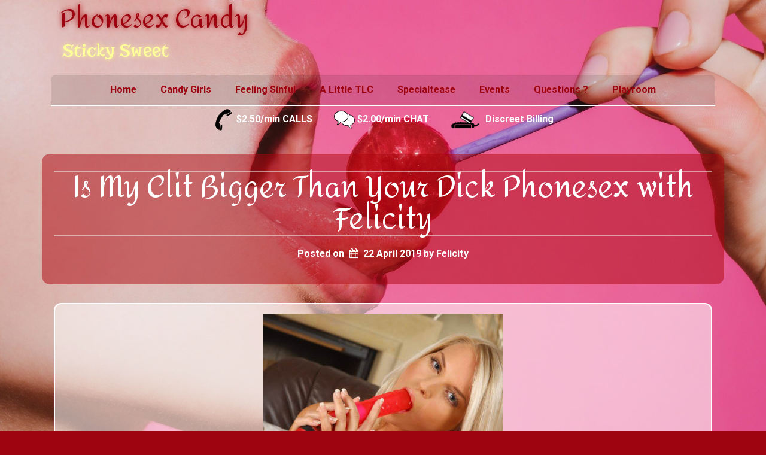

--- FILE ---
content_type: text/html; charset=UTF-8
request_url: https://phonesexcandy.com/is-my-clit-bigger-than-your-dick-phonesex-with-felicity/
body_size: 322917
content:
<!doctype html>
<!-- BGTFW Version: 2.20.3 -->
<html lang="en-CA" class='no-bgtfw no-js'>
<head>
	<meta http-equiv="x-ua-compatible" content="ie=edge">
	<meta name="viewport" content="width=device-width, initial-scale=1">
	<meta charset="UTF-8">
	<meta name='robots' content='index, follow, max-image-preview:large, max-snippet:-1, max-video-preview:-1' />
	<style>img:is([sizes="auto" i], [sizes^="auto," i]) { contain-intrinsic-size: 3000px 1500px }</style>
	
	<!-- This site is optimized with the Yoast SEO plugin v26.7 - https://yoast.com/wordpress/plugins/seo/ -->
	<title>Is My Clit Bigger Than Your Dick Phonesex with Felicity</title>
	<meta name="description" content="Not wanting to be rude by patting him down, instead, I just opened his pants and dug my hand inside his boxers to find his cock." />
	<link rel="canonical" href="https://phonesexcandy.com/is-my-clit-bigger-than-your-dick-phonesex-with-felicity/" />
	<meta property="og:locale" content="en_US" />
	<meta property="og:type" content="article" />
	<meta property="og:title" content="Is My Clit Bigger Than Your Dick Phonesex with Felicity" />
	<meta property="og:description" content="Not wanting to be rude by patting him down, instead, I just opened his pants and dug my hand inside his boxers to find his cock." />
	<meta property="og:url" content="https://phonesexcandy.com/is-my-clit-bigger-than-your-dick-phonesex-with-felicity/" />
	<meta property="og:site_name" content="Phonesex Candy" />
	<meta property="article:published_time" content="2019-04-23T00:18:30+00:00" />
	<meta property="og:image" content="https://phonesexcandy.com/pics/felicity/felicity072.jpg" />
	<meta name="author" content="Felicity" />
	<meta name="twitter:card" content="summary_large_image" />
	<meta name="twitter:creator" content="@tmsnsolutions" />
	<meta name="twitter:site" content="@tmsnsolutions" />
	<meta name="twitter:label1" content="Written by" />
	<meta name="twitter:data1" content="Felicity" />
	<meta name="twitter:label2" content="Est. reading time" />
	<meta name="twitter:data2" content="2 minutes" />
	<script type="application/ld+json" class="yoast-schema-graph">{"@context":"https://schema.org","@graph":[{"@type":"Article","@id":"https://phonesexcandy.com/is-my-clit-bigger-than-your-dick-phonesex-with-felicity/#article","isPartOf":{"@id":"https://phonesexcandy.com/is-my-clit-bigger-than-your-dick-phonesex-with-felicity/"},"author":{"name":"Felicity","@id":"https://phonesexcandy.com/#/schema/person/edd414736fb23a332f0ec541324c909d"},"headline":"Is My Clit Bigger Than Your Dick Phonesex with Felicity","datePublished":"2019-04-23T00:18:30+00:00","mainEntityOfPage":{"@id":"https://phonesexcandy.com/is-my-clit-bigger-than-your-dick-phonesex-with-felicity/"},"wordCount":470,"publisher":{"@id":"https://phonesexcandy.com/#organization"},"image":{"@id":"https://phonesexcandy.com/is-my-clit-bigger-than-your-dick-phonesex-with-felicity/#primaryimage"},"thumbnailUrl":"https://phonesexcandy.com/pics/felicity/felicity072.jpg","keywords":["#blonde","Humiliation","humiliation phonesex","MILF"],"articleSection":["small dick humiliation","small dick phonesex","smalll dick humiliation"],"inLanguage":"en-CA"},{"@type":"WebPage","@id":"https://phonesexcandy.com/is-my-clit-bigger-than-your-dick-phonesex-with-felicity/","url":"https://phonesexcandy.com/is-my-clit-bigger-than-your-dick-phonesex-with-felicity/","name":"Is My Clit Bigger Than Your Dick Phonesex with Felicity","isPartOf":{"@id":"https://phonesexcandy.com/#website"},"primaryImageOfPage":{"@id":"https://phonesexcandy.com/is-my-clit-bigger-than-your-dick-phonesex-with-felicity/#primaryimage"},"image":{"@id":"https://phonesexcandy.com/is-my-clit-bigger-than-your-dick-phonesex-with-felicity/#primaryimage"},"thumbnailUrl":"https://phonesexcandy.com/pics/felicity/felicity072.jpg","datePublished":"2019-04-23T00:18:30+00:00","description":"Not wanting to be rude by patting him down, instead, I just opened his pants and dug my hand inside his boxers to find his cock.","breadcrumb":{"@id":"https://phonesexcandy.com/is-my-clit-bigger-than-your-dick-phonesex-with-felicity/#breadcrumb"},"inLanguage":"en-CA","potentialAction":[{"@type":"ReadAction","target":["https://phonesexcandy.com/is-my-clit-bigger-than-your-dick-phonesex-with-felicity/"]}]},{"@type":"ImageObject","inLanguage":"en-CA","@id":"https://phonesexcandy.com/is-my-clit-bigger-than-your-dick-phonesex-with-felicity/#primaryimage","url":"https://phonesexcandy.com/pics/felicity/felicity072.jpg","contentUrl":"https://phonesexcandy.com/pics/felicity/felicity072.jpg"},{"@type":"BreadcrumbList","@id":"https://phonesexcandy.com/is-my-clit-bigger-than-your-dick-phonesex-with-felicity/#breadcrumb","itemListElement":[{"@type":"ListItem","position":1,"name":"Home","item":"https://phonesexcandy.com/"},{"@type":"ListItem","position":2,"name":"Is My Clit Bigger Than Your Dick Phonesex with Felicity"}]},{"@type":"WebSite","@id":"https://phonesexcandy.com/#website","url":"https://phonesexcandy.com/","name":"Phonesex Candy","description":"Sticky Sweet","publisher":{"@id":"https://phonesexcandy.com/#organization"},"potentialAction":[{"@type":"SearchAction","target":{"@type":"EntryPoint","urlTemplate":"https://phonesexcandy.com/?s={search_term_string}"},"query-input":{"@type":"PropertyValueSpecification","valueRequired":true,"valueName":"search_term_string"}}],"inLanguage":"en-CA"},{"@type":"Organization","@id":"https://phonesexcandy.com/#organization","name":"Phonesex Candy","url":"https://phonesexcandy.com/","logo":{"@type":"ImageObject","inLanguage":"en-CA","@id":"https://phonesexcandy.com/#/schema/logo/image/","url":"https://phonesexcandy.com/wp-content/uploads/2023/05/phonesexcandy.png","contentUrl":"https://phonesexcandy.com/wp-content/uploads/2023/05/phonesexcandy.png","width":339,"height":63,"caption":"Phonesex Candy"},"image":{"@id":"https://phonesexcandy.com/#/schema/logo/image/"},"sameAs":["https://x.com/tmsnsolutions"]},{"@type":"Person","@id":"https://phonesexcandy.com/#/schema/person/edd414736fb23a332f0ec541324c909d","name":"Felicity","image":{"@type":"ImageObject","inLanguage":"en-CA","@id":"https://phonesexcandy.com/#/schema/person/image/","url":"https://secure.gravatar.com/avatar/8f01e6fcde91382354cf999a6f09e8a97300ea88ca5f01659a89d64bd5a02155?s=96&d=mm&r=g","contentUrl":"https://secure.gravatar.com/avatar/8f01e6fcde91382354cf999a6f09e8a97300ea88ca5f01659a89d64bd5a02155?s=96&d=mm&r=g","caption":"Felicity"},"url":"https://phonesexcandy.com/author/f3lcty/"}]}</script>
	<!-- / Yoast SEO plugin. -->


<link href='https://fonts.gstatic.com' crossorigin rel='preconnect' />
<link rel="alternate" type="application/rss+xml" title="Phonesex Candy &raquo; Feed" href="https://phonesexcandy.com/feed/" />
<link rel="alternate" type="application/rss+xml" title="Phonesex Candy &raquo; Comments Feed" href="https://phonesexcandy.com/comments/feed/" />
<script type="text/javascript">
/* <![CDATA[ */
window._wpemojiSettings = {"baseUrl":"https:\/\/s.w.org\/images\/core\/emoji\/16.0.1\/72x72\/","ext":".png","svgUrl":"https:\/\/s.w.org\/images\/core\/emoji\/16.0.1\/svg\/","svgExt":".svg","source":{"concatemoji":"https:\/\/phonesexcandy.com\/wp-includes\/js\/wp-emoji-release.min.js?ver=6.8.3"}};
/*! This file is auto-generated */
!function(s,n){var o,i,e;function c(e){try{var t={supportTests:e,timestamp:(new Date).valueOf()};sessionStorage.setItem(o,JSON.stringify(t))}catch(e){}}function p(e,t,n){e.clearRect(0,0,e.canvas.width,e.canvas.height),e.fillText(t,0,0);var t=new Uint32Array(e.getImageData(0,0,e.canvas.width,e.canvas.height).data),a=(e.clearRect(0,0,e.canvas.width,e.canvas.height),e.fillText(n,0,0),new Uint32Array(e.getImageData(0,0,e.canvas.width,e.canvas.height).data));return t.every(function(e,t){return e===a[t]})}function u(e,t){e.clearRect(0,0,e.canvas.width,e.canvas.height),e.fillText(t,0,0);for(var n=e.getImageData(16,16,1,1),a=0;a<n.data.length;a++)if(0!==n.data[a])return!1;return!0}function f(e,t,n,a){switch(t){case"flag":return n(e,"\ud83c\udff3\ufe0f\u200d\u26a7\ufe0f","\ud83c\udff3\ufe0f\u200b\u26a7\ufe0f")?!1:!n(e,"\ud83c\udde8\ud83c\uddf6","\ud83c\udde8\u200b\ud83c\uddf6")&&!n(e,"\ud83c\udff4\udb40\udc67\udb40\udc62\udb40\udc65\udb40\udc6e\udb40\udc67\udb40\udc7f","\ud83c\udff4\u200b\udb40\udc67\u200b\udb40\udc62\u200b\udb40\udc65\u200b\udb40\udc6e\u200b\udb40\udc67\u200b\udb40\udc7f");case"emoji":return!a(e,"\ud83e\udedf")}return!1}function g(e,t,n,a){var r="undefined"!=typeof WorkerGlobalScope&&self instanceof WorkerGlobalScope?new OffscreenCanvas(300,150):s.createElement("canvas"),o=r.getContext("2d",{willReadFrequently:!0}),i=(o.textBaseline="top",o.font="600 32px Arial",{});return e.forEach(function(e){i[e]=t(o,e,n,a)}),i}function t(e){var t=s.createElement("script");t.src=e,t.defer=!0,s.head.appendChild(t)}"undefined"!=typeof Promise&&(o="wpEmojiSettingsSupports",i=["flag","emoji"],n.supports={everything:!0,everythingExceptFlag:!0},e=new Promise(function(e){s.addEventListener("DOMContentLoaded",e,{once:!0})}),new Promise(function(t){var n=function(){try{var e=JSON.parse(sessionStorage.getItem(o));if("object"==typeof e&&"number"==typeof e.timestamp&&(new Date).valueOf()<e.timestamp+604800&&"object"==typeof e.supportTests)return e.supportTests}catch(e){}return null}();if(!n){if("undefined"!=typeof Worker&&"undefined"!=typeof OffscreenCanvas&&"undefined"!=typeof URL&&URL.createObjectURL&&"undefined"!=typeof Blob)try{var e="postMessage("+g.toString()+"("+[JSON.stringify(i),f.toString(),p.toString(),u.toString()].join(",")+"));",a=new Blob([e],{type:"text/javascript"}),r=new Worker(URL.createObjectURL(a),{name:"wpTestEmojiSupports"});return void(r.onmessage=function(e){c(n=e.data),r.terminate(),t(n)})}catch(e){}c(n=g(i,f,p,u))}t(n)}).then(function(e){for(var t in e)n.supports[t]=e[t],n.supports.everything=n.supports.everything&&n.supports[t],"flag"!==t&&(n.supports.everythingExceptFlag=n.supports.everythingExceptFlag&&n.supports[t]);n.supports.everythingExceptFlag=n.supports.everythingExceptFlag&&!n.supports.flag,n.DOMReady=!1,n.readyCallback=function(){n.DOMReady=!0}}).then(function(){return e}).then(function(){var e;n.supports.everything||(n.readyCallback(),(e=n.source||{}).concatemoji?t(e.concatemoji):e.wpemoji&&e.twemoji&&(t(e.twemoji),t(e.wpemoji)))}))}((window,document),window._wpemojiSettings);
/* ]]> */
</script>
<style id='wp-emoji-styles-inline-css' type='text/css'>

	img.wp-smiley, img.emoji {
		display: inline !important;
		border: none !important;
		box-shadow: none !important;
		height: 1em !important;
		width: 1em !important;
		margin: 0 0.07em !important;
		vertical-align: -0.1em !important;
		background: none !important;
		padding: 0 !important;
	}
</style>
<link rel='stylesheet' id='wp-block-library-css' href='https://phonesexcandy.com/wp-includes/css/dist/block-library/style.min.css?ver=6.8.3' type='text/css' media='all' />
<style id='classic-theme-styles-inline-css' type='text/css'>
/*! This file is auto-generated */
.wp-block-button__link{color:#fff;background-color:#32373c;border-radius:9999px;box-shadow:none;text-decoration:none;padding:calc(.667em + 2px) calc(1.333em + 2px);font-size:1.125em}.wp-block-file__button{background:#32373c;color:#fff;text-decoration:none}
</style>
<style id='create-block-ep-login-block-style-inline-css' type='text/css'>
#ep_attendee_login_form_wrapper.block_login_custom_class{display:inline-block!important;margin:0 auto;max-width:none!important;width:100%}.ep-login-form .ep-event-avatar svg{fill:#fff;font-weight:400;height:90px;width:90px}.wp-block-create-block-ep-login-block.aligncenter{min-width:480px!important;text-align:inherit!important;width:480px!important}.wp-block-create-block-ep-login-block.alignright{min-width:480px!important;width:480px!important}.wp-block-create-block-ep-login-block.alignleft{float:none!important;min-width:480px!important;width:480px!important}.wp-block-buttons>.wp-block-button.wp-block-button__width-25{width:calc(25% - var(--wp--style--block-gap, .5em)*.75)!important}.wp-block-button.wp-block-button__width-50{width:calc(50% - var(--wp--style--block-gap, .5em)*.5)!important}.wp-block-buttons>.wp-block-button.wp-block-button__width-75{width:calc(75% - var(--wp--style--block-gap, .5em)*.25)!important}

</style>
<style id='create-block-ep-register-block-style-inline-css' type='text/css'>
#ep_attendee_register_form_wrapper.block_register_custom_class{display:inline-block!important;margin:0 auto;max-width:none!important;width:100%}.wp-block-create-block-ep-register-block.aligncenter{text-align:inherit!important;width:600px!important}.wp-block-create-block-ep-register-block.alignright{width:600px!important}.wp-block-create-block-ep-register-block.alignleft{float:none!important;width:600px!important}

</style>
<style id='create-block-ep-square-cards-block-style-inline-css' type='text/css'>


</style>
<style id='create-block-ep-booking-details-block-style-inline-css' type='text/css'>
.ep-google-calendar-add{height:18px}

</style>
<style id='global-styles-inline-css' type='text/css'>
:root{--wp--preset--aspect-ratio--square: 1;--wp--preset--aspect-ratio--4-3: 4/3;--wp--preset--aspect-ratio--3-4: 3/4;--wp--preset--aspect-ratio--3-2: 3/2;--wp--preset--aspect-ratio--2-3: 2/3;--wp--preset--aspect-ratio--16-9: 16/9;--wp--preset--aspect-ratio--9-16: 9/16;--wp--preset--color--black: #000000;--wp--preset--color--cyan-bluish-gray: #abb8c3;--wp--preset--color--white: #ffffff;--wp--preset--color--pale-pink: #f78da7;--wp--preset--color--vivid-red: #cf2e2e;--wp--preset--color--luminous-vivid-orange: #ff6900;--wp--preset--color--luminous-vivid-amber: #fcb900;--wp--preset--color--light-green-cyan: #7bdcb5;--wp--preset--color--vivid-green-cyan: #00d084;--wp--preset--color--pale-cyan-blue: #8ed1fc;--wp--preset--color--vivid-cyan-blue: #0693e3;--wp--preset--color--vivid-purple: #9b51e0;--wp--preset--gradient--vivid-cyan-blue-to-vivid-purple: linear-gradient(135deg,rgba(6,147,227,1) 0%,rgb(155,81,224) 100%);--wp--preset--gradient--light-green-cyan-to-vivid-green-cyan: linear-gradient(135deg,rgb(122,220,180) 0%,rgb(0,208,130) 100%);--wp--preset--gradient--luminous-vivid-amber-to-luminous-vivid-orange: linear-gradient(135deg,rgba(252,185,0,1) 0%,rgba(255,105,0,1) 100%);--wp--preset--gradient--luminous-vivid-orange-to-vivid-red: linear-gradient(135deg,rgba(255,105,0,1) 0%,rgb(207,46,46) 100%);--wp--preset--gradient--very-light-gray-to-cyan-bluish-gray: linear-gradient(135deg,rgb(238,238,238) 0%,rgb(169,184,195) 100%);--wp--preset--gradient--cool-to-warm-spectrum: linear-gradient(135deg,rgb(74,234,220) 0%,rgb(151,120,209) 20%,rgb(207,42,186) 40%,rgb(238,44,130) 60%,rgb(251,105,98) 80%,rgb(254,248,76) 100%);--wp--preset--gradient--blush-light-purple: linear-gradient(135deg,rgb(255,206,236) 0%,rgb(152,150,240) 100%);--wp--preset--gradient--blush-bordeaux: linear-gradient(135deg,rgb(254,205,165) 0%,rgb(254,45,45) 50%,rgb(107,0,62) 100%);--wp--preset--gradient--luminous-dusk: linear-gradient(135deg,rgb(255,203,112) 0%,rgb(199,81,192) 50%,rgb(65,88,208) 100%);--wp--preset--gradient--pale-ocean: linear-gradient(135deg,rgb(255,245,203) 0%,rgb(182,227,212) 50%,rgb(51,167,181) 100%);--wp--preset--gradient--electric-grass: linear-gradient(135deg,rgb(202,248,128) 0%,rgb(113,206,126) 100%);--wp--preset--gradient--midnight: linear-gradient(135deg,rgb(2,3,129) 0%,rgb(40,116,252) 100%);--wp--preset--font-size--small: 13px;--wp--preset--font-size--medium: 20px;--wp--preset--font-size--large: 36px;--wp--preset--font-size--x-large: 42px;--wp--preset--spacing--20: 0.44rem;--wp--preset--spacing--30: 0.67rem;--wp--preset--spacing--40: 1rem;--wp--preset--spacing--50: 1.5rem;--wp--preset--spacing--60: 2.25rem;--wp--preset--spacing--70: 3.38rem;--wp--preset--spacing--80: 5.06rem;--wp--preset--shadow--natural: 6px 6px 9px rgba(0, 0, 0, 0.2);--wp--preset--shadow--deep: 12px 12px 50px rgba(0, 0, 0, 0.4);--wp--preset--shadow--sharp: 6px 6px 0px rgba(0, 0, 0, 0.2);--wp--preset--shadow--outlined: 6px 6px 0px -3px rgba(255, 255, 255, 1), 6px 6px rgba(0, 0, 0, 1);--wp--preset--shadow--crisp: 6px 6px 0px rgba(0, 0, 0, 1);}:where(.is-layout-flex){gap: 0.5em;}:where(.is-layout-grid){gap: 0.5em;}body .is-layout-flex{display: flex;}.is-layout-flex{flex-wrap: wrap;align-items: center;}.is-layout-flex > :is(*, div){margin: 0;}body .is-layout-grid{display: grid;}.is-layout-grid > :is(*, div){margin: 0;}:where(.wp-block-columns.is-layout-flex){gap: 2em;}:where(.wp-block-columns.is-layout-grid){gap: 2em;}:where(.wp-block-post-template.is-layout-flex){gap: 1.25em;}:where(.wp-block-post-template.is-layout-grid){gap: 1.25em;}.has-black-color{color: var(--wp--preset--color--black) !important;}.has-cyan-bluish-gray-color{color: var(--wp--preset--color--cyan-bluish-gray) !important;}.has-white-color{color: var(--wp--preset--color--white) !important;}.has-pale-pink-color{color: var(--wp--preset--color--pale-pink) !important;}.has-vivid-red-color{color: var(--wp--preset--color--vivid-red) !important;}.has-luminous-vivid-orange-color{color: var(--wp--preset--color--luminous-vivid-orange) !important;}.has-luminous-vivid-amber-color{color: var(--wp--preset--color--luminous-vivid-amber) !important;}.has-light-green-cyan-color{color: var(--wp--preset--color--light-green-cyan) !important;}.has-vivid-green-cyan-color{color: var(--wp--preset--color--vivid-green-cyan) !important;}.has-pale-cyan-blue-color{color: var(--wp--preset--color--pale-cyan-blue) !important;}.has-vivid-cyan-blue-color{color: var(--wp--preset--color--vivid-cyan-blue) !important;}.has-vivid-purple-color{color: var(--wp--preset--color--vivid-purple) !important;}.has-black-background-color{background-color: var(--wp--preset--color--black) !important;}.has-cyan-bluish-gray-background-color{background-color: var(--wp--preset--color--cyan-bluish-gray) !important;}.has-white-background-color{background-color: var(--wp--preset--color--white) !important;}.has-pale-pink-background-color{background-color: var(--wp--preset--color--pale-pink) !important;}.has-vivid-red-background-color{background-color: var(--wp--preset--color--vivid-red) !important;}.has-luminous-vivid-orange-background-color{background-color: var(--wp--preset--color--luminous-vivid-orange) !important;}.has-luminous-vivid-amber-background-color{background-color: var(--wp--preset--color--luminous-vivid-amber) !important;}.has-light-green-cyan-background-color{background-color: var(--wp--preset--color--light-green-cyan) !important;}.has-vivid-green-cyan-background-color{background-color: var(--wp--preset--color--vivid-green-cyan) !important;}.has-pale-cyan-blue-background-color{background-color: var(--wp--preset--color--pale-cyan-blue) !important;}.has-vivid-cyan-blue-background-color{background-color: var(--wp--preset--color--vivid-cyan-blue) !important;}.has-vivid-purple-background-color{background-color: var(--wp--preset--color--vivid-purple) !important;}.has-black-border-color{border-color: var(--wp--preset--color--black) !important;}.has-cyan-bluish-gray-border-color{border-color: var(--wp--preset--color--cyan-bluish-gray) !important;}.has-white-border-color{border-color: var(--wp--preset--color--white) !important;}.has-pale-pink-border-color{border-color: var(--wp--preset--color--pale-pink) !important;}.has-vivid-red-border-color{border-color: var(--wp--preset--color--vivid-red) !important;}.has-luminous-vivid-orange-border-color{border-color: var(--wp--preset--color--luminous-vivid-orange) !important;}.has-luminous-vivid-amber-border-color{border-color: var(--wp--preset--color--luminous-vivid-amber) !important;}.has-light-green-cyan-border-color{border-color: var(--wp--preset--color--light-green-cyan) !important;}.has-vivid-green-cyan-border-color{border-color: var(--wp--preset--color--vivid-green-cyan) !important;}.has-pale-cyan-blue-border-color{border-color: var(--wp--preset--color--pale-cyan-blue) !important;}.has-vivid-cyan-blue-border-color{border-color: var(--wp--preset--color--vivid-cyan-blue) !important;}.has-vivid-purple-border-color{border-color: var(--wp--preset--color--vivid-purple) !important;}.has-vivid-cyan-blue-to-vivid-purple-gradient-background{background: var(--wp--preset--gradient--vivid-cyan-blue-to-vivid-purple) !important;}.has-light-green-cyan-to-vivid-green-cyan-gradient-background{background: var(--wp--preset--gradient--light-green-cyan-to-vivid-green-cyan) !important;}.has-luminous-vivid-amber-to-luminous-vivid-orange-gradient-background{background: var(--wp--preset--gradient--luminous-vivid-amber-to-luminous-vivid-orange) !important;}.has-luminous-vivid-orange-to-vivid-red-gradient-background{background: var(--wp--preset--gradient--luminous-vivid-orange-to-vivid-red) !important;}.has-very-light-gray-to-cyan-bluish-gray-gradient-background{background: var(--wp--preset--gradient--very-light-gray-to-cyan-bluish-gray) !important;}.has-cool-to-warm-spectrum-gradient-background{background: var(--wp--preset--gradient--cool-to-warm-spectrum) !important;}.has-blush-light-purple-gradient-background{background: var(--wp--preset--gradient--blush-light-purple) !important;}.has-blush-bordeaux-gradient-background{background: var(--wp--preset--gradient--blush-bordeaux) !important;}.has-luminous-dusk-gradient-background{background: var(--wp--preset--gradient--luminous-dusk) !important;}.has-pale-ocean-gradient-background{background: var(--wp--preset--gradient--pale-ocean) !important;}.has-electric-grass-gradient-background{background: var(--wp--preset--gradient--electric-grass) !important;}.has-midnight-gradient-background{background: var(--wp--preset--gradient--midnight) !important;}.has-small-font-size{font-size: var(--wp--preset--font-size--small) !important;}.has-medium-font-size{font-size: var(--wp--preset--font-size--medium) !important;}.has-large-font-size{font-size: var(--wp--preset--font-size--large) !important;}.has-x-large-font-size{font-size: var(--wp--preset--font-size--x-large) !important;}
:where(.wp-block-post-template.is-layout-flex){gap: 1.25em;}:where(.wp-block-post-template.is-layout-grid){gap: 1.25em;}
:where(.wp-block-columns.is-layout-flex){gap: 2em;}:where(.wp-block-columns.is-layout-grid){gap: 2em;}
:root :where(.wp-block-pullquote){font-size: 1.5em;line-height: 1.6;}
</style>
<link rel='stylesheet' id='eventprime-event-calendar-management-css' href='https://phonesexcandy.com/wp-content/plugins/eventprime-event-calendar-management/public/css/eventprime-event-calendar-management-public.css?ver=4.2.8.0' type='text/css' media='all' />
<link rel='stylesheet' id='ep-public-css-css' href='https://phonesexcandy.com/wp-content/plugins/eventprime-event-calendar-management/public/css/em-front-common-utility.css?ver=4.2.8.0' type='text/css' media='all' />
<link rel='stylesheet' id='ep-material-fonts-css' href='https://phonesexcandy.com/wp-content/plugins/eventprime-event-calendar-management/public/css/ep-material-fonts-icon.css?ver=4.2.8.0' type='text/css' media='all' />
<link rel='stylesheet' id='ep-toast-css-css' href='https://phonesexcandy.com/wp-content/plugins/eventprime-event-calendar-management/public/css/jquery.toast.min.css?ver=4.2.8.0' type='text/css' media='all' />
<link rel='stylesheet' id='em-front-common-utility-css' href='https://phonesexcandy.com/wp-content/plugins/eventprime-event-calendar-management/public/css/em-front-common-utility.css?ver=4.2.8.0' type='text/css' media='all' />
<link rel='stylesheet' id='header-enhancement-style-css' href='https://phonesexcandy.com/wp-content/plugins/header-enhancement/css/frontend.css?ver=1.5.7' type='text/css' media='all' />
<link rel='stylesheet' id='minnitchatstyle-css' href='https://phonesexcandy.com/wp-content/plugins/minnit-chat/minnit.css?minnitversion=4.1.0&#038;ver=6.8.3' type='text/css' media='all' />
<style id='bgtfw-body-link-inline-css' type='text/css'>
.main a:not(.btn) {color: var(--color-3);text-decoration: none;}.main a:not(.btn):hover, .main a:not(.btn):focus {color: hsla(60,100%,80%,1);text-decoration: underline;}.custom-sub-menu a:not(.btn) {color: var(--color-3);text-decoration: none;}.custom-sub-menu a:not(.btn):hover, .custom-sub-menu a:not(.btn):focus {color: hsla(60,100%,80%,1);text-decoration: underline;}.page-header-wrapper a:not(.btn) {color: var(--color-3);text-decoration: none;}.page-header-wrapper a:not(.btn):hover, .page-header-wrapper a:not(.btn):focus {color: hsla(60,100%,80%,1);text-decoration: underline;}.mce-content-body *:not( .menu-item ) > a:not(.btn) {color: var(--color-3);text-decoration: none;}.mce-content-body *:not( .menu-item ) > a:not(.btn):hover, .mce-content-body *:not( .menu-item ) > a:not(.btn):focus {color: hsla(60,100%,80%,1);text-decoration: underline;}.template-header *:not( .menu-item ) > a:not(.btn) {color: var(--color-3);text-decoration: none;}.template-header *:not( .menu-item ) > a:not(.btn):hover, .template-header *:not( .menu-item ) > a:not(.btn):focus {color: hsla(60,100%,80%,1);text-decoration: underline;}.template-footer a:not(.btn) {color: var(--color-3);text-decoration: none;}.template-footer a:not(.btn):hover, .template-footer a:not(.btn):focus {color: hsla(60,100%,80%,1);text-decoration: underline;}.template-sticky-header a:not(.btn) {color: var(--color-3);text-decoration: none;}.template-sticky-header a:not(.btn):hover, .template-sticky-header a:not(.btn):focus {color: hsla(60,100%,80%,1);text-decoration: underline;}.sidebar.color-1-link-color a:not( .btn ):hover, .sidebar.color-1-link-color a:not( .btn ):focus { color: hsla(356,95%,32%,1) !important; }.sidebar.color-2-link-color a:not( .btn ):hover, .sidebar.color-2-link-color a:not( .btn ):focus { color: hsla(0,0%,4%,1) !important; }.sidebar.color-3-link-color a:not( .btn ):hover, .sidebar.color-3-link-color a:not( .btn ):focus { color: hsla(60,100%,80%,1) !important; }.sidebar.color-4-link-color a:not( .btn ):hover, .sidebar.color-4-link-color a:not( .btn ):focus { color: hsla(16,100%,46%,1) !important; }.sidebar.color-5-link-color a:not( .btn ):hover, .sidebar.color-5-link-color a:not( .btn ):focus { color: hsla(132,73%,33%,1) !important; }.sidebar.color-neutral-link-color a:not( .btn ):hover, .sidebar.color-neutral-link-color a:not( .btn ):focus { color: hsla(0,0%,30%,1) !important; }#colophon .bgtfw-footer.footer-content .attribution-theme-mods > .link > a:not( .btn ) { text-decoration: none;}#colophon .bgtfw-footer.footer-content .attribution-theme-mods > .link > a:not( .btn ):hover, .bgtfw-footer.footer-content .attribution-theme-mods > .link > a:not( .btn ):focus {color: hsla(356,95%,32%,1);text-decoration: underline;}
</style>
<style id='bgtfw-posts-tags-link-inline-css' type='text/css'>
.single .entry-footer .tags-links a {color: var(--color-neutral);text-decoration: none;}.single .entry-footer .tags-links a:hover, .single .entry-footer .tags-links a:focus {color: hsla(0,0%,5%,1);text-decoration: none;}
</style>
<style id='bgtfw-posts-navigation-link-inline-css' type='text/css'>
.single .post-navigation a {color: var(--color-3);text-decoration: none;}.single .post-navigation a:hover, .single .post-navigation a:focus {color: hsla(60,100%,55%,1);text-decoration: none;}
</style>
<style id='sticky-header-display-inline-css' type='text/css'>
.h47 .custom-logo-link, .h47 .custom-logo-link{ display: none !important; }
</style>
<link rel='stylesheet' id='font-awesome-css' href='https://phonesexcandy.com/wp-content/themes/crio/inc/boldgrid-theme-framework/assets/css/font-awesome/font-awesome.min.css?ver=4.7' type='text/css' media='all' />
<link rel='stylesheet' id='icomoon-css' href='https://phonesexcandy.com/wp-content/themes/crio/inc/boldgrid-theme-framework/assets/css/icomoon/style.min.css?ver=1.0.0' type='text/css' media='all' />
<link rel='stylesheet' id='bootstrap-styles-css' href='https://phonesexcandy.com/wp-content/themes/crio/inc/boldgrid-theme-framework/assets/css/bootstrap/bootstrap.min.css?ver=3.3.1' type='text/css' media='all' />
<link rel='stylesheet' id='boldgrid-theme-framework-css' href='https://phonesexcandy.com/wp-content/themes/crio/inc/boldgrid-theme-framework/assets/css/boldgrid-theme-framework.min.css?ver=2.20.3' type='text/css' media='all' />
<style id='boldgrid-theme-framework-inline-css' type='text/css'>
:root {--light-text:#ffffff;--dark-text:#333333;--color-1:rgb(158, 4, 15);--color-1-light:hsla(355.71,95%,42%,1);--color-1-lighter:hsla(355.71,95%,52%,1);--color-1-dark:hsla(355.71,95%,22%,1);--color-1-darker:hsla(355.71,95%,12%,1);--color-1-raw:158, 4, 15;--color-1-text-contrast:var(--light-text);--bg-1-text-1-hover: hsla(355.71,95%,12%,1);--bg-2-text-1-hover: hsla(355.71,95%,52%,1);--bg-3-text-1-hover: hsla(355.71,95%,12%,1);--bg-4-text-1-hover: hsla(355.71,95%,12%,1);--bg-5-text-1-hover: hsla(355.71,95%,12%,1);--bg-neutral-text-1-hover: hsla(355.71,95%,12%,1);--color-2:rgb(10, 10, 10);--color-2-light:hsla(0,0%,14%,1);--color-2-lighter:hsla(0,0%,24%,1);--color-2-dark:hsla(0,0%,-6%,1);--color-2-darker:hsla(0,0%,-16%,1);--color-2-raw:10, 10, 10;--color-2-text-contrast:var(--light-text);--bg-1-text-2-hover: hsla(0,0%,24%,1);--bg-2-text-2-hover: hsla(0,0%,24%,1);--bg-3-text-2-hover: hsla(0,0%,24%,1);--bg-4-text-2-hover: hsla(0,0%,24%,1);--bg-5-text-2-hover: hsla(0,0%,24%,1);--bg-neutral-text-2-hover: hsla(0,0%,24%,1);--color-3:rgb(255, 255, 153);--color-3-light:hsla(60,100%,90%,1);--color-3-lighter:hsla(60,100%,100%,1);--color-3-dark:hsla(60,100%,70%,1);--color-3-darker:hsla(60,100%,60%,1);--color-3-raw:255, 255, 153;--color-3-text-contrast:var(--dark-text);--bg-1-text-3-hover: hsla(60,100%,60%,1);--bg-2-text-3-hover: hsla(60,100%,60%,1);--bg-3-text-3-hover: hsla(60,100%,60%,1);--bg-4-text-3-hover: hsla(60,100%,60%,1);--bg-5-text-3-hover: hsla(60,100%,60%,1);--bg-neutral-text-3-hover: hsla(60,100%,60%,1);--color-4:rgb(237, 63, 0);--color-4-light:hsla(15.95,100%,56%,1);--color-4-lighter:hsla(15.95,100%,66%,1);--color-4-dark:hsla(15.95,100%,36%,1);--color-4-darker:hsla(15.95,100%,26%,1);--color-4-raw:237, 63, 0;--color-4-text-contrast:var(--light-text);--bg-1-text-4-hover: hsla(15.95,100%,66%,1);--bg-2-text-4-hover: hsla(15.95,100%,66%,1);--bg-3-text-4-hover: hsla(15.95,100%,26%,1);--bg-4-text-4-hover: hsla(15.95,100%,26%,1);--bg-5-text-4-hover: hsla(15.95,100%,66%,1);--bg-neutral-text-4-hover: hsla(15.95,100%,66%,1);--color-5:rgb(23, 147, 48);--color-5-light:hsla(132.1,73%,43%,1);--color-5-lighter:hsla(132.1,73%,53%,1);--color-5-dark:hsla(132.1,73%,23%,1);--color-5-darker:hsla(132.1,73%,13%,1);--color-5-raw:23, 147, 48;--color-5-text-contrast:var(--light-text);--bg-1-text-5-hover: hsla(132.1,73%,53%,1);--bg-2-text-5-hover: hsla(132.1,73%,53%,1);--bg-3-text-5-hover: hsla(132.1,73%,13%,1);--bg-4-text-5-hover: hsla(132.1,73%,13%,1);--bg-5-text-5-hover: hsla(132.1,73%,13%,1);--bg-neutral-text-5-hover: hsla(132.1,73%,53%,1);--color-neutral:rgb(76, 76, 76);--color-neutral-light:hsla(0,0%,40%,1);--color-neutral-lighter:hsla(0,0%,50%,1);--color-neutral-dark:hsla(0,0%,20%,1);--color-neutral-darker:hsla(0,0%,10%,1);--color-neutral-raw:76, 76, 76;--color-neutral-text-contrast:var(--light-text);--bg-1-text-neutral-hover: hsla(0,0%,50%,1);--bg-2-text-neutral-hover: hsla(0,0%,50%,1);--bg-3-text-neutral-hover: hsla(0,0%,10%,1);--bg-4-text-neutral-hover: hsla(0,0%,10%,1);--bg-5-text-neutral-hover: hsla(0,0%,10%,1);--bg-neutral-text-neutral-hover: hsla(0,0%,10%,1);}.color-1-text-default, .color1-text-default{color: var(--color-1-text-contrast);}.color-1-text-contrast, .color1-text-contrast, .color-1-text-contrast-hover:hover, .color1-text-contrast-hover:hover, .color-1-text-contrast-hover:focus, .color1-text-contrast-hover:focus { color: var(--color-1-text-contrast) !important;}.color-1-color, .color1-color{color: var(--color-1) !important;}.color-1-background, .color1-background{background: var(--color-1) !important;}.color-1-background-color, .color1-background-color{background-color: var(--color-1) !important;}.color-1-border-color, .color1-border-color{border-color: var(--color-1) !important;}.color-1-outline-color, .color1-outline-color{outline-color: var(--color-1) !important;}.color-2-text-default, .color2-text-default{color: var(--color-2-text-contrast);}.color-2-text-contrast, .color2-text-contrast, .color-2-text-contrast-hover:hover, .color2-text-contrast-hover:hover, .color-2-text-contrast-hover:focus, .color2-text-contrast-hover:focus { color: var(--color-2-text-contrast) !important;}.color-2-color, .color2-color{color: var(--color-2) !important;}.color-2-background, .color2-background{background: var(--color-2) !important;}.color-2-background-color, .color2-background-color{background-color: var(--color-2) !important;}.color-2-border-color, .color2-border-color{border-color: var(--color-2) !important;}.color-2-outline-color, .color2-outline-color{outline-color: var(--color-2) !important;}.color-3-text-default, .color3-text-default{color: var(--color-3-text-contrast);}.color-3-text-contrast, .color3-text-contrast, .color-3-text-contrast-hover:hover, .color3-text-contrast-hover:hover, .color-3-text-contrast-hover:focus, .color3-text-contrast-hover:focus { color: var(--color-3-text-contrast) !important;}.color-3-color, .color3-color{color: var(--color-3) !important;}.color-3-background, .color3-background{background: var(--color-3) !important;}.color-3-background-color, .color3-background-color{background-color: var(--color-3) !important;}.color-3-border-color, .color3-border-color{border-color: var(--color-3) !important;}.color-3-outline-color, .color3-outline-color{outline-color: var(--color-3) !important;}.color-4-text-default, .color4-text-default{color: var(--color-4-text-contrast);}.color-4-text-contrast, .color4-text-contrast, .color-4-text-contrast-hover:hover, .color4-text-contrast-hover:hover, .color-4-text-contrast-hover:focus, .color4-text-contrast-hover:focus { color: var(--color-4-text-contrast) !important;}.color-4-color, .color4-color{color: var(--color-4) !important;}.color-4-background, .color4-background{background: var(--color-4) !important;}.color-4-background-color, .color4-background-color{background-color: var(--color-4) !important;}.color-4-border-color, .color4-border-color{border-color: var(--color-4) !important;}.color-4-outline-color, .color4-outline-color{outline-color: var(--color-4) !important;}.color-5-text-default, .color5-text-default{color: var(--color-5-text-contrast);}.color-5-text-contrast, .color5-text-contrast, .color-5-text-contrast-hover:hover, .color5-text-contrast-hover:hover, .color-5-text-contrast-hover:focus, .color5-text-contrast-hover:focus { color: var(--color-5-text-contrast) !important;}.color-5-color, .color5-color{color: var(--color-5) !important;}.color-5-background, .color5-background{background: var(--color-5) !important;}.color-5-background-color, .color5-background-color{background-color: var(--color-5) !important;}.color-5-border-color, .color5-border-color{border-color: var(--color-5) !important;}.color-5-outline-color, .color5-outline-color{outline-color: var(--color-5) !important;}.color-neutral-text-default, .colorneutral-text-default{color: var(--color-neutral-text-contrast);}.color-neutral-text-contrast, .colorneutral-text-contrast, .color-neutral-text-contrast-hover:hover, .colorneutral-text-contrast-hover:hover, .color-neutral-text-contrast-hover:focus, .colorneutral-text-contrast-hover:focus { color: var(--color-neutral-text-contrast) !important;}.color-neutral-color, .colorneutral-color{color: var(--color-neutral) !important;}.color-neutral-background, .colorneutral-background{background: var(--color-neutral) !important;}.color-neutral-background-color, .colorneutral-background-color{background-color: var(--color-neutral) !important;}.color-neutral-border-color, .colorneutral-border-color{border-color: var(--color-neutral) !important;}.color-neutral-outline-color, .colorneutral-outline-color{outline-color: var(--color-neutral) !important;}
</style>
<link rel='stylesheet' id='bgtfw-hamburgers-css' href='https://phonesexcandy.com/wp-content/themes/crio/inc/boldgrid-theme-framework/assets/css/hamburgers/hamburgers.min.css?ver=2.20.3' type='text/css' media='all' />
<style id='bgtfw-hamburgers-inline-css' type='text/css'>
.main-menu-btn .hamburger-inner,.main-menu-btn .hamburger-inner:before,.main-menu-btn .hamburger-inner:after {background-color: var(--color-1);}.sticky-main-menu-btn .hamburger-inner,.sticky-main-menu-btn .hamburger-inner:before,.sticky-main-menu-btn .hamburger-inner:after {background-color: var(--color-1);}
</style>
<link rel='stylesheet' id='hover.css-css' href='https://phonesexcandy.com/wp-content/themes/crio/inc/boldgrid-theme-framework/assets/css/hover.css/hover-min.css?ver=2.20.3' type='text/css' media='all' />
<style id='hover-main-inline-css' type='text/css'>
#main-menu .hvr-grow:not( .button-primary):not( .button-secondary ) > a{box-shadow:0 0 1px transparent}#main-menu .hvr-shrink:not( .button-primary):not( .button-secondary ) > a{box-shadow:0 0 1px transparent}#main-menu .hvr-pulse:not( .button-primary):not( .button-secondary ) > a{box-shadow:0 0 1px transparent}#main-menu .hvr-pulse-grow:not( .button-primary):not( .button-secondary ) > a{box-shadow:0 0 1px transparent}#main-menu .hvr-pulse-shrink:not( .button-primary):not( .button-secondary ) > a{box-shadow:0 0 1px transparent}#main-menu .hvr-push:not( .button-primary):not( .button-secondary ) > a{box-shadow:0 0 1px transparent}#main-menu .hvr-pop:not( .button-primary):not( .button-secondary ) > a{box-shadow:0 0 1px transparent}#main-menu .hvr-bounce-in:not( .button-primary):not( .button-secondary ) > a{box-shadow:0 0 1px transparent}#main-menu .hvr-bounce-out:not( .button-primary):not( .button-secondary ) > a{box-shadow:0 0 1px transparent}#main-menu .hvr-rotate:not( .button-primary):not( .button-secondary ) > a{box-shadow:0 0 1px transparent}#main-menu .hvr-grow-rotate:not( .button-primary):not( .button-secondary ) > a{box-shadow:0 0 1px transparent}#main-menu .hvr-float:not( .button-primary):not( .button-secondary ) > a{box-shadow:0 0 1px transparent}#main-menu .hvr-sink:not( .button-primary):not( .button-secondary ) > a{box-shadow:0 0 1px transparent}#main-menu .hvr-bob:not( .button-primary):not( .button-secondary ) > a{box-shadow:0 0 1px transparent}#main-menu .hvr-hang:not( .button-primary):not( .button-secondary ) > a{box-shadow:0 0 1px transparent}#main-menu .hvr-skew:not( .button-primary):not( .button-secondary ) > a{box-shadow:0 0 1px transparent}#main-menu .hvr-skew-forward:not( .button-primary):not( .button-secondary ) > a{box-shadow:0 0 1px transparent}#main-menu .hvr-skew-backward:not( .button-primary):not( .button-secondary ) > a{box-shadow:0 0 1px transparent}#main-menu .hvr-wobble-vertical:not( .button-primary):not( .button-secondary ) > a{box-shadow:0 0 1px transparent}#main-menu .hvr-wobble-horizontal:not( .button-primary):not( .button-secondary ) > a{box-shadow:0 0 1px transparent}#main-menu .hvr-wobble-to-bottom-right:not( .button-primary):not( .button-secondary ) > a{box-shadow:0 0 1px transparent}#main-menu .hvr-wobble-to-top-right:not( .button-primary):not( .button-secondary ) > a{box-shadow:0 0 1px transparent}#main-menu .hvr-wobble-top:not( .button-primary):not( .button-secondary ) > a{box-shadow:0 0 1px transparent}#main-menu .hvr-wobble-bottom:not( .button-primary):not( .button-secondary ) > a{box-shadow:0 0 1px transparent}#main-menu .hvr-wobble-skew:not( .button-primary):not( .button-secondary ) > a{box-shadow:0 0 1px transparent}#main-menu .hvr-buzz:not( .button-primary):not( .button-secondary ) > a{box-shadow:0 0 1px transparent}#main-menu .hvr-buzz-out:not( .button-primary):not( .button-secondary ) > a{box-shadow:0 0 1px transparent}#main-menu .hvr-forward:not( .button-primary):not( .button-secondary ) > a{box-shadow:0 0 1px transparent}#main-menu .hvr-backward:not( .button-primary):not( .button-secondary ) > a{box-shadow:0 0 1px transparent}#main-menu .hvr-fade:not( .button-primary):not( .button-secondary ) > a{box-shadow:0 0 1px transparent}#main-menu .hvr-fade:not( .button-primary):not( .button-secondary ) > a:active,#main-menu .hvr-fade:not( .button-primary):not( .button-secondary ) > a:focus,#main-menu .hvr-fade:not( .button-primary):not( .button-secondary ) > a:hover{background-color:var(--color-3);color:var(--color-3)}#main-menu .hvr-back-pulse:not( .button-primary):not( .button-secondary ) > a{box-shadow:0 0 1px transparent}#main-menu .hvr-back-pulse:not( .button-primary):not( .button-secondary ) > a:active,#main-menu .hvr-back-pulse:not( .button-primary):not( .button-secondary ) > a:focus,#main-menu .hvr-back-pulse:not( .button-primary):not( .button-secondary ) > a:hover{background-color:var(--color-3);color:var(--color-3)}#main-menu .hvr-sweep-to-right:not( .button-primary):not( .button-secondary ) > a{box-shadow:0 0 1px transparent}#main-menu .hvr-sweep-to-right:not( .button-primary):not( .button-secondary ) > a:before{background-color:var(--color-3)}#main-menu .hvr-sweep-to-right:not( .button-primary):not( .button-secondary ) > a:active,#main-menu .hvr-sweep-to-right:not( .button-primary):not( .button-secondary ) > a:focus,#main-menu .hvr-sweep-to-right:not( .button-primary):not( .button-secondary ) > a:hover{color:var(--color-3)}#main-menu .hvr-sweep-to-left:not( .button-primary):not( .button-secondary ) > a{box-shadow:0 0 1px transparent}#main-menu .hvr-sweep-to-left:not( .button-primary):not( .button-secondary ) > a:before{background-color:var(--color-3)}#main-menu .hvr-sweep-to-left:not( .button-primary):not( .button-secondary ) > a:active,#main-menu .hvr-sweep-to-left:not( .button-primary):not( .button-secondary ) > a:focus,#main-menu .hvr-sweep-to-left:not( .button-primary):not( .button-secondary ) > a:hover{color:var(--color-3)}#main-menu .hvr-sweep-to-bottom:not( .button-primary):not( .button-secondary ) > a{box-shadow:0 0 1px transparent}#main-menu .hvr-sweep-to-bottom:not( .button-primary):not( .button-secondary ) > a:before{background-color:var(--color-3)}#main-menu .hvr-sweep-to-bottom:not( .button-primary):not( .button-secondary ) > a:active,#main-menu .hvr-sweep-to-bottom:not( .button-primary):not( .button-secondary ) > a:focus,#main-menu .hvr-sweep-to-bottom:not( .button-primary):not( .button-secondary ) > a:hover{color:var(--color-3)}#main-menu .hvr-sweep-to-top:not( .button-primary):not( .button-secondary ) > a{box-shadow:0 0 1px transparent}#main-menu .hvr-sweep-to-top:not( .button-primary):not( .button-secondary ) > a:before{background-color:var(--color-3)}#main-menu .hvr-sweep-to-top:not( .button-primary):not( .button-secondary ) > a:active,#main-menu .hvr-sweep-to-top:not( .button-primary):not( .button-secondary ) > a:focus,#main-menu .hvr-sweep-to-top:not( .button-primary):not( .button-secondary ) > a:hover{color:var(--color-3)}#main-menu .hvr-bounce-to-right:not( .button-primary):not( .button-secondary ) > a{box-shadow:0 0 1px transparent}#main-menu .hvr-bounce-to-right:not( .button-primary):not( .button-secondary ) > a:before{background-color:var(--color-3)}#main-menu .hvr-bounce-to-right:not( .button-primary):not( .button-secondary ) > a:active,#main-menu .hvr-bounce-to-right:not( .button-primary):not( .button-secondary ) > a:focus,#main-menu .hvr-bounce-to-right:not( .button-primary):not( .button-secondary ) > a:hover{color:var(--color-3)}#main-menu .hvr-bounce-to-left:not( .button-primary):not( .button-secondary ) > a{box-shadow:0 0 1px transparent}#main-menu .hvr-bounce-to-left:not( .button-primary):not( .button-secondary ) > a:before{background-color:var(--color-3)}#main-menu .hvr-bounce-to-left:not( .button-primary):not( .button-secondary ) > a:active,#main-menu .hvr-bounce-to-left:not( .button-primary):not( .button-secondary ) > a:focus,#main-menu .hvr-bounce-to-left:not( .button-primary):not( .button-secondary ) > a:hover{color:var(--color-3)}#main-menu .hvr-bounce-to-bottom:not( .button-primary):not( .button-secondary ) > a{box-shadow:0 0 1px transparent}#main-menu .hvr-bounce-to-bottom:not( .button-primary):not( .button-secondary ) > a:before{background-color:var(--color-3)}#main-menu .hvr-bounce-to-bottom:not( .button-primary):not( .button-secondary ) > a:active,#main-menu .hvr-bounce-to-bottom:not( .button-primary):not( .button-secondary ) > a:focus,#main-menu .hvr-bounce-to-bottom:not( .button-primary):not( .button-secondary ) > a:hover{color:var(--color-3)}#main-menu .hvr-bounce-to-top:not( .button-primary):not( .button-secondary ) > a{box-shadow:0 0 1px transparent}#main-menu .hvr-bounce-to-top:not( .button-primary):not( .button-secondary ) > a:before{background-color:var(--color-3)}#main-menu .hvr-bounce-to-top:not( .button-primary):not( .button-secondary ) > a:active,#main-menu .hvr-bounce-to-top:not( .button-primary):not( .button-secondary ) > a:focus,#main-menu .hvr-bounce-to-top:not( .button-primary):not( .button-secondary ) > a:hover{color:var(--color-3)}#main-menu .hvr-radial-out:not( .button-primary):not( .button-secondary ) > a{box-shadow:0 0 1px transparent;background-color:var(--color-3)}#main-menu .hvr-radial-out:not( .button-primary):not( .button-secondary ) > a:before{background-color:var(--color-3)}#main-menu .hvr-radial-out:not( .button-primary):not( .button-secondary ) > a:active,#main-menu .hvr-radial-out:not( .button-primary):not( .button-secondary ) > a:focus,#main-menu .hvr-radial-out:not( .button-primary):not( .button-secondary ) > a:hover{color:var(--color-3)}#main-menu .hvr-radial-in:not( .button-primary):not( .button-secondary ) > a{box-shadow:0 0 1px transparent;background-color:var(--color-3)}#main-menu .hvr-radial-in:not( .button-primary):not( .button-secondary ) > a:before{background-color:var(--color-3)}#main-menu .hvr-radial-in:not( .button-primary):not( .button-secondary ) > a:active,#main-menu .hvr-radial-in:not( .button-primary):not( .button-secondary ) > a:focus,#main-menu .hvr-radial-in:not( .button-primary):not( .button-secondary ) > a:hover{color:var(--color-3)}#main-menu .hvr-rectangle-in:not( .button-primary):not( .button-secondary ) > a{box-shadow:0 0 1px transparent;background-color:var(--color-3)}#main-menu .hvr-rectangle-in:not( .button-primary):not( .button-secondary ) > a:before{background-color:var(--color-3)}#main-menu .hvr-rectangle-in:not( .button-primary):not( .button-secondary ) > a:active,#main-menu .hvr-rectangle-in:not( .button-primary):not( .button-secondary ) > a:focus,#main-menu .hvr-rectangle-in:not( .button-primary):not( .button-secondary ) > a:hover{color:var(--color-3)}#main-menu .hvr-rectangle-out:not( .button-primary):not( .button-secondary ) > a{box-shadow:0 0 1px transparent;background-color:var(--color-3)}#main-menu .hvr-rectangle-out:not( .button-primary):not( .button-secondary ) > a:before{background-color:var(--color-3)}#main-menu .hvr-rectangle-out:not( .button-primary):not( .button-secondary ) > a:active,#main-menu .hvr-rectangle-out:not( .button-primary):not( .button-secondary ) > a:focus,#main-menu .hvr-rectangle-out:not( .button-primary):not( .button-secondary ) > a:hover{color:var(--color-3)}#main-menu .hvr-shutter-in-horizontal:not( .button-primary):not( .button-secondary ) > a{box-shadow:0 0 1px transparent;background-color:var(--color-3)}#main-menu .hvr-shutter-in-horizontal:not( .button-primary):not( .button-secondary ) > a:before{background-color:var(--color-3)}#main-menu .hvr-shutter-in-horizontal:not( .button-primary):not( .button-secondary ) > a:active,#main-menu .hvr-shutter-in-horizontal:not( .button-primary):not( .button-secondary ) > a:focus,#main-menu .hvr-shutter-in-horizontal:not( .button-primary):not( .button-secondary ) > a:hover{color:var(--color-3)}#main-menu .hvr-shutter-out-horizontal:not( .button-primary):not( .button-secondary ) > a{box-shadow:0 0 1px transparent;background-color:var(--color-3)}#main-menu .hvr-shutter-out-horizontal:not( .button-primary):not( .button-secondary ) > a:before{background-color:var(--color-3)}#main-menu .hvr-shutter-out-horizontal:not( .button-primary):not( .button-secondary ) > a:active,#main-menu .hvr-shutter-out-horizontal:not( .button-primary):not( .button-secondary ) > a:focus,#main-menu .hvr-shutter-out-horizontal:not( .button-primary):not( .button-secondary ) > a:hover{color:var(--color-3)}#main-menu .hvr-shutter-in-vertical:not( .button-primary):not( .button-secondary ) > a{box-shadow:0 0 1px transparent;background-color:var(--color-3)}#main-menu .hvr-shutter-in-vertical:not( .button-primary):not( .button-secondary ) > a:before{background-color:var(--color-3)}#main-menu .hvr-shutter-in-vertical:not( .button-primary):not( .button-secondary ) > a:active,#main-menu .hvr-shutter-in-vertical:not( .button-primary):not( .button-secondary ) > a:focus,#main-menu .hvr-shutter-in-vertical:not( .button-primary):not( .button-secondary ) > a:hover{color:var(--color-3)}#main-menu .hvr-shutter-out-vertical:not( .button-primary):not( .button-secondary ) > a{box-shadow:0 0 1px transparent;background-color:var(--color-3)}#main-menu .hvr-shutter-out-vertical:not( .button-primary):not( .button-secondary ) > a:before{background-color:var(--color-3)}#main-menu .hvr-shutter-out-vertical:not( .button-primary):not( .button-secondary ) > a:active,#main-menu .hvr-shutter-out-vertical:not( .button-primary):not( .button-secondary ) > a:focus,#main-menu .hvr-shutter-out-vertical:not( .button-primary):not( .button-secondary ) > a:hover{color:var(--color-3)}#main-menu .hvr-border-fade:not( .button-primary):not( .button-secondary ) > a{box-shadow:0 0 1px transparent;box-shadow:inset 0 0 0 4px var(--color-3),0 0 1px transparent}#main-menu .hvr-border-fade:not( .button-primary):not( .button-secondary ) > a:active,#main-menu .hvr-border-fade:not( .button-primary):not( .button-secondary ) > a:focus,#main-menu .hvr-border-fade:not( .button-primary):not( .button-secondary ) > a:hover{box-shadow:inset 0 0 0 4px var(--color-3),0 0 1px transparent}#main-menu .hvr-hollow:not( .button-primary):not( .button-secondary ) > a{box-shadow:0 0 1px transparent;box-shadow:inset 0 0 0 4px var(--color-3),0 0 1px transparent}#main-menu .hvr-trim:not( .button-primary):not( .button-secondary ) > a{box-shadow:0 0 1px transparent}#main-menu .hvr-trim:not( .button-primary):not( .button-secondary ) > a:before{border-color:var(--color-3)}#main-menu .hvr-ripple-out:not( .button-primary):not( .button-secondary ) > a{box-shadow:0 0 1px transparent}#main-menu .hvr-ripple-out:not( .button-primary):not( .button-secondary ) > a:before{border-color:var(--color-3)}#main-menu .hvr-ripple-in:not( .button-primary):not( .button-secondary ) > a{box-shadow:0 0 1px transparent}#main-menu .hvr-ripple-in:not( .button-primary):not( .button-secondary ) > a:before{border-color:var(--color-3)}#main-menu .hvr-outline-out:not( .button-primary):not( .button-secondary ) > a{box-shadow:0 0 1px transparent}#main-menu .hvr-outline-out:not( .button-primary):not( .button-secondary ) > a:before{border-color:var(--color-3)}#main-menu .hvr-outline-in:not( .button-primary):not( .button-secondary ) > a{box-shadow:0 0 1px transparent}#main-menu .hvr-outline-in:not( .button-primary):not( .button-secondary ) > a:before{border-color:var(--color-3)}#main-menu .hvr-round-corners:not( .button-primary):not( .button-secondary ) > a{box-shadow:0 0 1px transparent}#main-menu .hvr-underline-from-left:not( .button-primary):not( .button-secondary ) > a{box-shadow:0 0 1px transparent}#main-menu .hvr-underline-from-left:not( .button-primary):not( .button-secondary ) > a:before{background-color:var(--color-3)}#main-menu .hvr-underline-from-center:not( .button-primary):not( .button-secondary ) > a{box-shadow:0 0 1px transparent}#main-menu .hvr-underline-from-center:not( .button-primary):not( .button-secondary ) > a:before{background-color:var(--color-3)}#main-menu .hvr-underline-from-right:not( .button-primary):not( .button-secondary ) > a{box-shadow:0 0 1px transparent}#main-menu .hvr-underline-from-right:not( .button-primary):not( .button-secondary ) > a:before{background-color:var(--color-3)}#main-menu .hvr-overline-from-left:not( .button-primary):not( .button-secondary ) > a{box-shadow:0 0 1px transparent}#main-menu .hvr-overline-from-left:not( .button-primary):not( .button-secondary ) > a:before{background-color:var(--color-3)}#main-menu .hvr-overline-from-center:not( .button-primary):not( .button-secondary ) > a{box-shadow:0 0 1px transparent}#main-menu .hvr-overline-from-center:not( .button-primary):not( .button-secondary ) > a:before{background-color:var(--color-3)}#main-menu .hvr-overline-from-right:not( .button-primary):not( .button-secondary ) > a{box-shadow:0 0 1px transparent}#main-menu .hvr-overline-from-right:not( .button-primary):not( .button-secondary ) > a:before{background-color:var(--color-3)}#main-menu .hvr-reveal:not( .button-primary):not( .button-secondary ) > a{box-shadow:0 0 1px transparent}#main-menu .hvr-reveal:not( .button-primary):not( .button-secondary ) > a:before{border:0 solid var(--color-3)}#main-menu .hvr-underline-reveal:not( .button-primary):not( .button-secondary ) > a{box-shadow:0 0 1px transparent}#main-menu .hvr-underline-reveal:not( .button-primary):not( .button-secondary ) > a:before{background-color:var(--color-3)}#main-menu .hvr-overline-reveal:not( .button-primary):not( .button-secondary ) > a{box-shadow:0 0 1px transparent}#main-menu .hvr-overline-reveal:not( .button-primary):not( .button-secondary ) > a:before{background-color:var(--color-3)}#main-menu .hvr-glow:not( .button-primary):not( .button-secondary ) > a{box-shadow:0 0 1px transparent}#main-menu .hvr-glow:not( .button-primary):not( .button-secondary ) > a:active,#main-menu .hvr-glow:not( .button-primary):not( .button-secondary ) > a:focus,#main-menu .hvr-glow:not( .button-primary):not( .button-secondary ) > a:hover{box-shadow:0 0 8px rgba(0,0,0,.6)}#main-menu .hvr-shadow:not( .button-primary):not( .button-secondary ) > a{box-shadow:0 0 1px transparent}#main-menu .hvr-shadow:not( .button-primary):not( .button-secondary ) > a:active,#main-menu .hvr-shadow:not( .button-primary):not( .button-secondary ) > a:focus,#main-menu .hvr-shadow:not( .button-primary):not( .button-secondary ) > a:hover{box-shadow:0 10px 10px -10px rgba(0,0,0,.5)}#main-menu .hvr-grow-shadow:not( .button-primary):not( .button-secondary ) > a{box-shadow:0 0 1px transparent}#main-menu .hvr-grow-shadow:not( .button-primary):not( .button-secondary ) > a:active,#main-menu .hvr-grow-shadow:not( .button-primary):not( .button-secondary ) > a:focus,#main-menu .hvr-grow-shadow:not( .button-primary):not( .button-secondary ) > a:hover{box-shadow:0 10px 10px -10px rgba(0,0,0,.5)}#main-menu .hvr-box-shadow-outset:not( .button-primary):not( .button-secondary ) > a{box-shadow:0 0 1px transparent}#main-menu .hvr-box-shadow-outset:not( .button-primary):not( .button-secondary ) > a:active,#main-menu .hvr-box-shadow-outset:not( .button-primary):not( .button-secondary ) > a:focus,#main-menu .hvr-box-shadow-outset:not( .button-primary):not( .button-secondary ) > a:hover{box-shadow:2px 2px 2px rgba(0,0,0,.6)}#main-menu .hvr-box-shadow-inset:not( .button-primary):not( .button-secondary ) > a{box-shadow:0 0 1px transparent;box-shadow:inset 0 0 0 rgba(0,0,0,.6),0 0 1px transparent}#main-menu .hvr-box-shadow-inset:not( .button-primary):not( .button-secondary ) > a:active,#main-menu .hvr-box-shadow-inset:not( .button-primary):not( .button-secondary ) > a:focus,#main-menu .hvr-box-shadow-inset:not( .button-primary):not( .button-secondary ) > a:hover{box-shadow:inset 2px 2px 2px rgba(0,0,0,.6),0 0 1px transparent}#main-menu .hvr-float-shadow:not( .button-primary):not( .button-secondary ) > a{box-shadow:0 0 1px transparent}#main-menu .hvr-shadow-radial:not( .button-primary):not( .button-secondary ) > a{box-shadow:0 0 1px transparent}#main-menu .hvr-bubble-top:not( .button-primary):not( .button-secondary ) > a{box-shadow:0 0 1px transparent}#main-menu .hvr-bubble-top:not( .button-primary):not( .button-secondary ) > a:before{border-color:transparent transparent var(--color-3)}#main-menu .hvr-bubble-right:not( .button-primary):not( .button-secondary ) > a{box-shadow:0 0 1px transparent}#main-menu .hvr-bubble-right:not( .button-primary):not( .button-secondary ) > a:before{border-color:transparent transparent transparent var(--color-3)}#main-menu .hvr-bubble-bottom:not( .button-primary):not( .button-secondary ) > a{box-shadow:0 0 1px transparent}#main-menu .hvr-bubble-bottom:not( .button-primary):not( .button-secondary ) > a:before{border-color:var(--color-3) transparent transparent}#main-menu .hvr-bubble-left:not( .button-primary):not( .button-secondary ) > a{box-shadow:0 0 1px transparent}#main-menu .hvr-bubble-left:not( .button-primary):not( .button-secondary ) > a:before{border-color:transparent var(--color-3) transparent transparent}#main-menu .hvr-bubble-float-top:not( .button-primary):not( .button-secondary ) > a{box-shadow:0 0 1px transparent}#main-menu .hvr-bubble-float-top:not( .button-primary):not( .button-secondary ) > a:before{border-color:transparent transparent var(--color-3)}#main-menu .hvr-bubble-float-right:not( .button-primary):not( .button-secondary ) > a{box-shadow:0 0 1px transparent}#main-menu .hvr-bubble-float-right:not( .button-primary):not( .button-secondary ) > a:before{border-color:transparent transparent transparent var(--color-3)}#main-menu .hvr-bubble-float-bottom:not( .button-primary):not( .button-secondary ) > a{box-shadow:0 0 1px transparent}#main-menu .hvr-bubble-float-bottom:not( .button-primary):not( .button-secondary ) > a:before{border-color:var(--color-3) transparent transparent}#main-menu .hvr-bubble-float-left:not( .button-primary):not( .button-secondary ) > a{box-shadow:0 0 1px transparent}#main-menu .hvr-bubble-float-left:not( .button-primary):not( .button-secondary ) > a:before{border-color:transparent var(--color-3) transparent transparent}#main-menu .hvr-icon-back:not( .button-primary):not( .button-secondary ) > a{box-shadow:0 0 1px transparent}#main-menu .hvr-icon-forward:not( .button-primary):not( .button-secondary ) > a{box-shadow:0 0 1px transparent}#main-menu .hvr-icon-down:not( .button-primary):not( .button-secondary ) > a{box-shadow:0 0 1px transparent}#main-menu .hvr-icon-up:not( .button-primary):not( .button-secondary ) > a{box-shadow:0 0 1px transparent}#main-menu .hvr-icon-spin:not( .button-primary):not( .button-secondary ) > a{box-shadow:0 0 1px transparent}#main-menu .hvr-icon-drop:not( .button-primary):not( .button-secondary ) > a{box-shadow:0 0 1px transparent}#main-menu .hvr-icon-fade:not( .button-primary):not( .button-secondary ) > a{box-shadow:0 0 1px transparent}#main-menu .hvr-icon-fade:not( .button-primary):not( .button-secondary ) > a:active .hvr-icon:not( .button-primary):not( .button-secondary ) > a,#main-menu .hvr-icon-fade:not( .button-primary):not( .button-secondary ) > a:focus .hvr-icon:not( .button-primary):not( .button-secondary ) > a,#main-menu .hvr-icon-fade:not( .button-primary):not( .button-secondary ) > a:hover .hvr-icon:not( .button-primary):not( .button-secondary ) > a{color:#0f9e5e}#main-menu .hvr-icon-float-away:not( .button-primary):not( .button-secondary ) > a{box-shadow:0 0 1px transparent}#main-menu .hvr-icon-sink-away:not( .button-primary):not( .button-secondary ) > a{box-shadow:0 0 1px transparent}#main-menu .hvr-icon-grow:not( .button-primary):not( .button-secondary ) > a{box-shadow:0 0 1px transparent}#main-menu .hvr-icon-shrink:not( .button-primary):not( .button-secondary ) > a{box-shadow:0 0 1px transparent}#main-menu .hvr-icon-pulse:not( .button-primary):not( .button-secondary ) > a{box-shadow:0 0 1px transparent}#main-menu .hvr-icon-pulse-grow:not( .button-primary):not( .button-secondary ) > a{box-shadow:0 0 1px transparent}#main-menu .hvr-icon-pulse-shrink:not( .button-primary):not( .button-secondary ) > a{box-shadow:0 0 1px transparent}#main-menu .hvr-icon-push:not( .button-primary):not( .button-secondary ) > a{box-shadow:0 0 1px transparent}#main-menu .hvr-icon-pop:not( .button-primary):not( .button-secondary ) > a{box-shadow:0 0 1px transparent}#main-menu .hvr-icon-bounce:not( .button-primary):not( .button-secondary ) > a{box-shadow:0 0 1px transparent}#main-menu .hvr-icon-rotate:not( .button-primary):not( .button-secondary ) > a{box-shadow:0 0 1px transparent}#main-menu .hvr-icon-grow-rotate:not( .button-primary):not( .button-secondary ) > a{box-shadow:0 0 1px transparent}#main-menu .hvr-icon-float:not( .button-primary):not( .button-secondary ) > a{box-shadow:0 0 1px transparent}#main-menu .hvr-icon-sink:not( .button-primary):not( .button-secondary ) > a{box-shadow:0 0 1px transparent}#main-menu .hvr-icon-bob:not( .button-primary):not( .button-secondary ) > a{box-shadow:0 0 1px transparent}#main-menu .hvr-icon-hang:not( .button-primary):not( .button-secondary ) > a{box-shadow:0 0 1px transparent}#main-menu .hvr-icon-wobble-horizontal:not( .button-primary):not( .button-secondary ) > a{box-shadow:0 0 1px transparent}#main-menu .hvr-icon-wobble-vertical:not( .button-primary):not( .button-secondary ) > a{box-shadow:0 0 1px transparent}#main-menu .hvr-icon-buzz:not( .button-primary):not( .button-secondary ) > a{box-shadow:0 0 1px transparent}#main-menu .hvr-icon-buzz-out:not( .button-primary):not( .button-secondary ) > a{box-shadow:0 0 1px transparent}#main-menu .hvr-curl-top-left:not( .button-primary):not( .button-secondary ) > a{box-shadow:0 0 1px transparent}#main-menu .hvr-curl-top-left:not( .button-primary):not( .button-secondary ) > a:before{background-color:var(--color-3);box-shadow:1px 1px 1px rgba(0,0,0,.4)}#main-menu .hvr-curl-top-right:not( .button-primary):not( .button-secondary ) > a{box-shadow:0 0 1px transparent}#main-menu .hvr-curl-top-right:not( .button-primary):not( .button-secondary ) > a:before{background-color:var(--color-3);box-shadow:-1px 1px 1px rgba(0,0,0,.4)}#main-menu .hvr-curl-bottom-right:not( .button-primary):not( .button-secondary ) > a{box-shadow:0 0 1px transparent}#main-menu .hvr-curl-bottom-right:not( .button-primary):not( .button-secondary ) > a:before{background-color:var(--color-3);box-shadow:-1px -1px 1px rgba(0,0,0,.4)}#main-menu .hvr-curl-bottom-left:not( .button-primary):not( .button-secondary ) > a{box-shadow:0 0 1px transparent}#main-menu .hvr-curl-bottom-left:not( .button-primary):not( .button-secondary ) > a:before{background-color:var(--color-3);box-shadow:1px -1px 1px rgba(0,0,0,.4)}
</style>
<style id='active-link-color-main-inline-css' type='text/css'>
#main-menu .current-menu-item > a:not( .btn ),#main-menu .current-menu-ancestor > a:not( .btn ),#main-menu .current-menu-parent > a:not( .btn ),#main-menu .current_page_parent > a:not( .btn ) { color: var(--color-3); }
</style>
<style id='hover-link-color-main-inline-css' type='text/css'>
#main-menu .hvr-none:not( .current-menu-item ) > a:not( .btn ):hover,#main-menu .hvr-none:not( .current-menu-ancestor ) > a:not( .btn ):hover,#main-menu .hvr-none:not( .current-menu-parent ) > a:not( .btn ):hover,#main-menu .hvr-none:not( .current_page_parent ) > a:not( .btn ):hover{ color: var(--transparent); }
</style>
<style id='menu-item-styles-main-inline-css' type='text/css'>
#main-menu > li:not(.current-menu-item){border: 0;}#main-menu > li:not(.current-menu-item){border-top-left-radius:6px;border-top-right-radius:6px;border-bottom-right-radius:0px;border-bottom-left-radius:0px;}
</style>
<style id='menu-colors-main-inline-css' type='text/css'>
#main-menu > li:not(.current-menu-item){border: 0;}#main-menu > li:not(.current-menu-item){border-top-left-radius:6px;border-top-right-radius:6px;border-bottom-right-radius:0px;border-bottom-left-radius:0px;}.header-left #main-menu, .header-right #main-menu { background-color: rgba(10,10,10,1); }@media (min-width: 768px) {#main-menu.sm-clean ul.sub-menu:not(.custom-sub-menu) {background-color: var(--color-2);}#main-menu.sm-clean ul.sub-menu:not(.custom-sub-menu) li.menu-item:not(.custom-sub-menu) > a:not(.btn), #main-menu.sm-clean ul.sub-menu:not(.custom-sub-menu) li.menu-item:not(.custom-sub-menu) > a:not(.btn):hover, #main-menu.sm-clean ul.sub-menu:not(.custom-sub-menu) li.menu-item:not(.custom-sub-menu) > a:not(.btn):focus, #main-menu.sm-clean ul.sub-menu:not(.custom-sub-menu) li.menu-item:not(.custom-sub-menu) > a:not(.btn):active, #main-menu.sm-clean ul.sub-menu:not(.custom-sub-menu) li.menu-item:not(.custom-sub-menu) > a:not(.btn).highlighted, #main-menu.sm-clean span.scroll-up, #main-menu.sm-clean span.scroll-down, #main-menu.sm-clean span.scroll-up:hover, #main-menu.sm-clean span.scroll-down:hover { background-color: var(--color-2); }#main-menu.sm-clean ul.sub-menu:not(.custom-sub-menu) { border: 1px solid var(--color-2);}#main-menu.sm-clean > li.menu-item:not( .custom-sub-menu ) > ul.sub-menu:not(.custom-sub-menu):before, #main-menu.sm-clean > li.menu-item:not( .custom-sub-menu ) > ul.sub-menu:not(.custom-sub-menu):after { border-color: transparent transparent var(--color-2) transparent; }#main-menu.sm-clean > li.menu-item:not( .custom-sub-menu ) > ul.sub-menu.pointer-bottom:not(.custom-sub-menu):before, #main-menu.sm-clean > li.menu-item:not( .custom-sub-menu ) > ul.sub-menu.pointer-bottom:not(.custom-sub-menu):after { border-color: var(--color-2) transparent transparent transparent; }}
</style>
<style id='hover-sticky-main-inline-css' type='text/css'>
#sticky-main-menu .hvr-grow:not( .button-primary):not( .button-secondary ) > a{box-shadow:0 0 1px transparent}#sticky-main-menu .hvr-shrink:not( .button-primary):not( .button-secondary ) > a{box-shadow:0 0 1px transparent}#sticky-main-menu .hvr-pulse:not( .button-primary):not( .button-secondary ) > a{box-shadow:0 0 1px transparent}#sticky-main-menu .hvr-pulse-grow:not( .button-primary):not( .button-secondary ) > a{box-shadow:0 0 1px transparent}#sticky-main-menu .hvr-pulse-shrink:not( .button-primary):not( .button-secondary ) > a{box-shadow:0 0 1px transparent}#sticky-main-menu .hvr-push:not( .button-primary):not( .button-secondary ) > a{box-shadow:0 0 1px transparent}#sticky-main-menu .hvr-pop:not( .button-primary):not( .button-secondary ) > a{box-shadow:0 0 1px transparent}#sticky-main-menu .hvr-bounce-in:not( .button-primary):not( .button-secondary ) > a{box-shadow:0 0 1px transparent}#sticky-main-menu .hvr-bounce-out:not( .button-primary):not( .button-secondary ) > a{box-shadow:0 0 1px transparent}#sticky-main-menu .hvr-rotate:not( .button-primary):not( .button-secondary ) > a{box-shadow:0 0 1px transparent}#sticky-main-menu .hvr-grow-rotate:not( .button-primary):not( .button-secondary ) > a{box-shadow:0 0 1px transparent}#sticky-main-menu .hvr-float:not( .button-primary):not( .button-secondary ) > a{box-shadow:0 0 1px transparent}#sticky-main-menu .hvr-sink:not( .button-primary):not( .button-secondary ) > a{box-shadow:0 0 1px transparent}#sticky-main-menu .hvr-bob:not( .button-primary):not( .button-secondary ) > a{box-shadow:0 0 1px transparent}#sticky-main-menu .hvr-hang:not( .button-primary):not( .button-secondary ) > a{box-shadow:0 0 1px transparent}#sticky-main-menu .hvr-skew:not( .button-primary):not( .button-secondary ) > a{box-shadow:0 0 1px transparent}#sticky-main-menu .hvr-skew-forward:not( .button-primary):not( .button-secondary ) > a{box-shadow:0 0 1px transparent}#sticky-main-menu .hvr-skew-backward:not( .button-primary):not( .button-secondary ) > a{box-shadow:0 0 1px transparent}#sticky-main-menu .hvr-wobble-vertical:not( .button-primary):not( .button-secondary ) > a{box-shadow:0 0 1px transparent}#sticky-main-menu .hvr-wobble-horizontal:not( .button-primary):not( .button-secondary ) > a{box-shadow:0 0 1px transparent}#sticky-main-menu .hvr-wobble-to-bottom-right:not( .button-primary):not( .button-secondary ) > a{box-shadow:0 0 1px transparent}#sticky-main-menu .hvr-wobble-to-top-right:not( .button-primary):not( .button-secondary ) > a{box-shadow:0 0 1px transparent}#sticky-main-menu .hvr-wobble-top:not( .button-primary):not( .button-secondary ) > a{box-shadow:0 0 1px transparent}#sticky-main-menu .hvr-wobble-bottom:not( .button-primary):not( .button-secondary ) > a{box-shadow:0 0 1px transparent}#sticky-main-menu .hvr-wobble-skew:not( .button-primary):not( .button-secondary ) > a{box-shadow:0 0 1px transparent}#sticky-main-menu .hvr-buzz:not( .button-primary):not( .button-secondary ) > a{box-shadow:0 0 1px transparent}#sticky-main-menu .hvr-buzz-out:not( .button-primary):not( .button-secondary ) > a{box-shadow:0 0 1px transparent}#sticky-main-menu .hvr-forward:not( .button-primary):not( .button-secondary ) > a{box-shadow:0 0 1px transparent}#sticky-main-menu .hvr-backward:not( .button-primary):not( .button-secondary ) > a{box-shadow:0 0 1px transparent}#sticky-main-menu .hvr-fade:not( .button-primary):not( .button-secondary ) > a{box-shadow:0 0 1px transparent}#sticky-main-menu .hvr-fade:not( .button-primary):not( .button-secondary ) > a:active,#sticky-main-menu .hvr-fade:not( .button-primary):not( .button-secondary ) > a:focus,#sticky-main-menu .hvr-fade:not( .button-primary):not( .button-secondary ) > a:hover{background-color:var(--color-4);color:var(--color-3)}#sticky-main-menu .hvr-back-pulse:not( .button-primary):not( .button-secondary ) > a{box-shadow:0 0 1px transparent}#sticky-main-menu .hvr-back-pulse:not( .button-primary):not( .button-secondary ) > a:active,#sticky-main-menu .hvr-back-pulse:not( .button-primary):not( .button-secondary ) > a:focus,#sticky-main-menu .hvr-back-pulse:not( .button-primary):not( .button-secondary ) > a:hover{background-color:var(--color-4);color:var(--color-3)}#sticky-main-menu .hvr-sweep-to-right:not( .button-primary):not( .button-secondary ) > a{box-shadow:0 0 1px transparent}#sticky-main-menu .hvr-sweep-to-right:not( .button-primary):not( .button-secondary ) > a:before{background-color:var(--color-4)}#sticky-main-menu .hvr-sweep-to-right:not( .button-primary):not( .button-secondary ) > a:active,#sticky-main-menu .hvr-sweep-to-right:not( .button-primary):not( .button-secondary ) > a:focus,#sticky-main-menu .hvr-sweep-to-right:not( .button-primary):not( .button-secondary ) > a:hover{color:var(--color-3)}#sticky-main-menu .hvr-sweep-to-left:not( .button-primary):not( .button-secondary ) > a{box-shadow:0 0 1px transparent}#sticky-main-menu .hvr-sweep-to-left:not( .button-primary):not( .button-secondary ) > a:before{background-color:var(--color-4)}#sticky-main-menu .hvr-sweep-to-left:not( .button-primary):not( .button-secondary ) > a:active,#sticky-main-menu .hvr-sweep-to-left:not( .button-primary):not( .button-secondary ) > a:focus,#sticky-main-menu .hvr-sweep-to-left:not( .button-primary):not( .button-secondary ) > a:hover{color:var(--color-3)}#sticky-main-menu .hvr-sweep-to-bottom:not( .button-primary):not( .button-secondary ) > a{box-shadow:0 0 1px transparent}#sticky-main-menu .hvr-sweep-to-bottom:not( .button-primary):not( .button-secondary ) > a:before{background-color:var(--color-4)}#sticky-main-menu .hvr-sweep-to-bottom:not( .button-primary):not( .button-secondary ) > a:active,#sticky-main-menu .hvr-sweep-to-bottom:not( .button-primary):not( .button-secondary ) > a:focus,#sticky-main-menu .hvr-sweep-to-bottom:not( .button-primary):not( .button-secondary ) > a:hover{color:var(--color-3)}#sticky-main-menu .hvr-sweep-to-top:not( .button-primary):not( .button-secondary ) > a{box-shadow:0 0 1px transparent}#sticky-main-menu .hvr-sweep-to-top:not( .button-primary):not( .button-secondary ) > a:before{background-color:var(--color-4)}#sticky-main-menu .hvr-sweep-to-top:not( .button-primary):not( .button-secondary ) > a:active,#sticky-main-menu .hvr-sweep-to-top:not( .button-primary):not( .button-secondary ) > a:focus,#sticky-main-menu .hvr-sweep-to-top:not( .button-primary):not( .button-secondary ) > a:hover{color:var(--color-3)}#sticky-main-menu .hvr-bounce-to-right:not( .button-primary):not( .button-secondary ) > a{box-shadow:0 0 1px transparent}#sticky-main-menu .hvr-bounce-to-right:not( .button-primary):not( .button-secondary ) > a:before{background-color:var(--color-4)}#sticky-main-menu .hvr-bounce-to-right:not( .button-primary):not( .button-secondary ) > a:active,#sticky-main-menu .hvr-bounce-to-right:not( .button-primary):not( .button-secondary ) > a:focus,#sticky-main-menu .hvr-bounce-to-right:not( .button-primary):not( .button-secondary ) > a:hover{color:var(--color-3)}#sticky-main-menu .hvr-bounce-to-left:not( .button-primary):not( .button-secondary ) > a{box-shadow:0 0 1px transparent}#sticky-main-menu .hvr-bounce-to-left:not( .button-primary):not( .button-secondary ) > a:before{background-color:var(--color-4)}#sticky-main-menu .hvr-bounce-to-left:not( .button-primary):not( .button-secondary ) > a:active,#sticky-main-menu .hvr-bounce-to-left:not( .button-primary):not( .button-secondary ) > a:focus,#sticky-main-menu .hvr-bounce-to-left:not( .button-primary):not( .button-secondary ) > a:hover{color:var(--color-3)}#sticky-main-menu .hvr-bounce-to-bottom:not( .button-primary):not( .button-secondary ) > a{box-shadow:0 0 1px transparent}#sticky-main-menu .hvr-bounce-to-bottom:not( .button-primary):not( .button-secondary ) > a:before{background-color:var(--color-4)}#sticky-main-menu .hvr-bounce-to-bottom:not( .button-primary):not( .button-secondary ) > a:active,#sticky-main-menu .hvr-bounce-to-bottom:not( .button-primary):not( .button-secondary ) > a:focus,#sticky-main-menu .hvr-bounce-to-bottom:not( .button-primary):not( .button-secondary ) > a:hover{color:var(--color-3)}#sticky-main-menu .hvr-bounce-to-top:not( .button-primary):not( .button-secondary ) > a{box-shadow:0 0 1px transparent}#sticky-main-menu .hvr-bounce-to-top:not( .button-primary):not( .button-secondary ) > a:before{background-color:var(--color-4)}#sticky-main-menu .hvr-bounce-to-top:not( .button-primary):not( .button-secondary ) > a:active,#sticky-main-menu .hvr-bounce-to-top:not( .button-primary):not( .button-secondary ) > a:focus,#sticky-main-menu .hvr-bounce-to-top:not( .button-primary):not( .button-secondary ) > a:hover{color:var(--color-3)}#sticky-main-menu .hvr-radial-out:not( .button-primary):not( .button-secondary ) > a{box-shadow:0 0 1px transparent;background-color:var(--color-3)}#sticky-main-menu .hvr-radial-out:not( .button-primary):not( .button-secondary ) > a:before{background-color:var(--color-4)}#sticky-main-menu .hvr-radial-out:not( .button-primary):not( .button-secondary ) > a:active,#sticky-main-menu .hvr-radial-out:not( .button-primary):not( .button-secondary ) > a:focus,#sticky-main-menu .hvr-radial-out:not( .button-primary):not( .button-secondary ) > a:hover{color:var(--color-3)}#sticky-main-menu .hvr-radial-in:not( .button-primary):not( .button-secondary ) > a{box-shadow:0 0 1px transparent;background-color:var(--color-4)}#sticky-main-menu .hvr-radial-in:not( .button-primary):not( .button-secondary ) > a:before{background-color:var(--color-3)}#sticky-main-menu .hvr-radial-in:not( .button-primary):not( .button-secondary ) > a:active,#sticky-main-menu .hvr-radial-in:not( .button-primary):not( .button-secondary ) > a:focus,#sticky-main-menu .hvr-radial-in:not( .button-primary):not( .button-secondary ) > a:hover{color:var(--color-3)}#sticky-main-menu .hvr-rectangle-in:not( .button-primary):not( .button-secondary ) > a{box-shadow:0 0 1px transparent;background-color:var(--color-4)}#sticky-main-menu .hvr-rectangle-in:not( .button-primary):not( .button-secondary ) > a:before{background-color:var(--color-3)}#sticky-main-menu .hvr-rectangle-in:not( .button-primary):not( .button-secondary ) > a:active,#sticky-main-menu .hvr-rectangle-in:not( .button-primary):not( .button-secondary ) > a:focus,#sticky-main-menu .hvr-rectangle-in:not( .button-primary):not( .button-secondary ) > a:hover{color:var(--color-3)}#sticky-main-menu .hvr-rectangle-out:not( .button-primary):not( .button-secondary ) > a{box-shadow:0 0 1px transparent;background-color:var(--color-3)}#sticky-main-menu .hvr-rectangle-out:not( .button-primary):not( .button-secondary ) > a:before{background-color:var(--color-4)}#sticky-main-menu .hvr-rectangle-out:not( .button-primary):not( .button-secondary ) > a:active,#sticky-main-menu .hvr-rectangle-out:not( .button-primary):not( .button-secondary ) > a:focus,#sticky-main-menu .hvr-rectangle-out:not( .button-primary):not( .button-secondary ) > a:hover{color:var(--color-3)}#sticky-main-menu .hvr-shutter-in-horizontal:not( .button-primary):not( .button-secondary ) > a{box-shadow:0 0 1px transparent;background-color:var(--color-4)}#sticky-main-menu .hvr-shutter-in-horizontal:not( .button-primary):not( .button-secondary ) > a:before{background-color:var(--color-3)}#sticky-main-menu .hvr-shutter-in-horizontal:not( .button-primary):not( .button-secondary ) > a:active,#sticky-main-menu .hvr-shutter-in-horizontal:not( .button-primary):not( .button-secondary ) > a:focus,#sticky-main-menu .hvr-shutter-in-horizontal:not( .button-primary):not( .button-secondary ) > a:hover{color:var(--color-3)}#sticky-main-menu .hvr-shutter-out-horizontal:not( .button-primary):not( .button-secondary ) > a{box-shadow:0 0 1px transparent;background-color:var(--color-3)}#sticky-main-menu .hvr-shutter-out-horizontal:not( .button-primary):not( .button-secondary ) > a:before{background-color:var(--color-4)}#sticky-main-menu .hvr-shutter-out-horizontal:not( .button-primary):not( .button-secondary ) > a:active,#sticky-main-menu .hvr-shutter-out-horizontal:not( .button-primary):not( .button-secondary ) > a:focus,#sticky-main-menu .hvr-shutter-out-horizontal:not( .button-primary):not( .button-secondary ) > a:hover{color:var(--color-3)}#sticky-main-menu .hvr-shutter-in-vertical:not( .button-primary):not( .button-secondary ) > a{box-shadow:0 0 1px transparent;background-color:var(--color-4)}#sticky-main-menu .hvr-shutter-in-vertical:not( .button-primary):not( .button-secondary ) > a:before{background-color:var(--color-3)}#sticky-main-menu .hvr-shutter-in-vertical:not( .button-primary):not( .button-secondary ) > a:active,#sticky-main-menu .hvr-shutter-in-vertical:not( .button-primary):not( .button-secondary ) > a:focus,#sticky-main-menu .hvr-shutter-in-vertical:not( .button-primary):not( .button-secondary ) > a:hover{color:var(--color-3)}#sticky-main-menu .hvr-shutter-out-vertical:not( .button-primary):not( .button-secondary ) > a{box-shadow:0 0 1px transparent;background-color:var(--color-3)}#sticky-main-menu .hvr-shutter-out-vertical:not( .button-primary):not( .button-secondary ) > a:before{background-color:var(--color-4)}#sticky-main-menu .hvr-shutter-out-vertical:not( .button-primary):not( .button-secondary ) > a:active,#sticky-main-menu .hvr-shutter-out-vertical:not( .button-primary):not( .button-secondary ) > a:focus,#sticky-main-menu .hvr-shutter-out-vertical:not( .button-primary):not( .button-secondary ) > a:hover{color:var(--color-3)}#sticky-main-menu .hvr-border-fade:not( .button-primary):not( .button-secondary ) > a{box-shadow:0 0 1px transparent;box-shadow:inset 0 0 0 4px var(--color-3),0 0 1px transparent}#sticky-main-menu .hvr-border-fade:not( .button-primary):not( .button-secondary ) > a:active,#sticky-main-menu .hvr-border-fade:not( .button-primary):not( .button-secondary ) > a:focus,#sticky-main-menu .hvr-border-fade:not( .button-primary):not( .button-secondary ) > a:hover{box-shadow:inset 0 0 0 4px var(--color-4),0 0 1px transparent}#sticky-main-menu .hvr-hollow:not( .button-primary):not( .button-secondary ) > a{box-shadow:0 0 1px transparent;box-shadow:inset 0 0 0 4px var(--color-3),0 0 1px transparent}#sticky-main-menu .hvr-trim:not( .button-primary):not( .button-secondary ) > a{box-shadow:0 0 1px transparent}#sticky-main-menu .hvr-trim:not( .button-primary):not( .button-secondary ) > a:before{border-color:var(--color-3)}#sticky-main-menu .hvr-ripple-out:not( .button-primary):not( .button-secondary ) > a{box-shadow:0 0 1px transparent}#sticky-main-menu .hvr-ripple-out:not( .button-primary):not( .button-secondary ) > a:before{border-color:var(--color-3)}#sticky-main-menu .hvr-ripple-in:not( .button-primary):not( .button-secondary ) > a{box-shadow:0 0 1px transparent}#sticky-main-menu .hvr-ripple-in:not( .button-primary):not( .button-secondary ) > a:before{border-color:var(--color-3)}#sticky-main-menu .hvr-outline-out:not( .button-primary):not( .button-secondary ) > a{box-shadow:0 0 1px transparent}#sticky-main-menu .hvr-outline-out:not( .button-primary):not( .button-secondary ) > a:before{border-color:var(--color-3)}#sticky-main-menu .hvr-outline-in:not( .button-primary):not( .button-secondary ) > a{box-shadow:0 0 1px transparent}#sticky-main-menu .hvr-outline-in:not( .button-primary):not( .button-secondary ) > a:before{border-color:var(--color-3)}#sticky-main-menu .hvr-round-corners:not( .button-primary):not( .button-secondary ) > a{box-shadow:0 0 1px transparent}#sticky-main-menu .hvr-underline-from-left:not( .button-primary):not( .button-secondary ) > a{box-shadow:0 0 1px transparent}#sticky-main-menu .hvr-underline-from-left:not( .button-primary):not( .button-secondary ) > a:before{background-color:var(--color-4)}#sticky-main-menu .hvr-underline-from-center:not( .button-primary):not( .button-secondary ) > a{box-shadow:0 0 1px transparent}#sticky-main-menu .hvr-underline-from-center:not( .button-primary):not( .button-secondary ) > a:before{background-color:var(--color-4)}#sticky-main-menu .hvr-underline-from-right:not( .button-primary):not( .button-secondary ) > a{box-shadow:0 0 1px transparent}#sticky-main-menu .hvr-underline-from-right:not( .button-primary):not( .button-secondary ) > a:before{background-color:var(--color-4)}#sticky-main-menu .hvr-overline-from-left:not( .button-primary):not( .button-secondary ) > a{box-shadow:0 0 1px transparent}#sticky-main-menu .hvr-overline-from-left:not( .button-primary):not( .button-secondary ) > a:before{background-color:var(--color-4)}#sticky-main-menu .hvr-overline-from-center:not( .button-primary):not( .button-secondary ) > a{box-shadow:0 0 1px transparent}#sticky-main-menu .hvr-overline-from-center:not( .button-primary):not( .button-secondary ) > a:before{background-color:var(--color-4)}#sticky-main-menu .hvr-overline-from-right:not( .button-primary):not( .button-secondary ) > a{box-shadow:0 0 1px transparent}#sticky-main-menu .hvr-overline-from-right:not( .button-primary):not( .button-secondary ) > a:before{background-color:var(--color-4)}#sticky-main-menu .hvr-reveal:not( .button-primary):not( .button-secondary ) > a{box-shadow:0 0 1px transparent}#sticky-main-menu .hvr-reveal:not( .button-primary):not( .button-secondary ) > a:before{border:0 solid var(--color-4)}#sticky-main-menu .hvr-underline-reveal:not( .button-primary):not( .button-secondary ) > a{box-shadow:0 0 1px transparent}#sticky-main-menu .hvr-underline-reveal:not( .button-primary):not( .button-secondary ) > a:before{background-color:var(--color-4)}#sticky-main-menu .hvr-overline-reveal:not( .button-primary):not( .button-secondary ) > a{box-shadow:0 0 1px transparent}#sticky-main-menu .hvr-overline-reveal:not( .button-primary):not( .button-secondary ) > a:before{background-color:var(--color-4)}#sticky-main-menu .hvr-glow:not( .button-primary):not( .button-secondary ) > a{box-shadow:0 0 1px transparent}#sticky-main-menu .hvr-glow:not( .button-primary):not( .button-secondary ) > a:active,#sticky-main-menu .hvr-glow:not( .button-primary):not( .button-secondary ) > a:focus,#sticky-main-menu .hvr-glow:not( .button-primary):not( .button-secondary ) > a:hover{box-shadow:0 0 8px rgba(0,0,0,.6)}#sticky-main-menu .hvr-shadow:not( .button-primary):not( .button-secondary ) > a{box-shadow:0 0 1px transparent}#sticky-main-menu .hvr-shadow:not( .button-primary):not( .button-secondary ) > a:active,#sticky-main-menu .hvr-shadow:not( .button-primary):not( .button-secondary ) > a:focus,#sticky-main-menu .hvr-shadow:not( .button-primary):not( .button-secondary ) > a:hover{box-shadow:0 10px 10px -10px rgba(0,0,0,.5)}#sticky-main-menu .hvr-grow-shadow:not( .button-primary):not( .button-secondary ) > a{box-shadow:0 0 1px transparent}#sticky-main-menu .hvr-grow-shadow:not( .button-primary):not( .button-secondary ) > a:active,#sticky-main-menu .hvr-grow-shadow:not( .button-primary):not( .button-secondary ) > a:focus,#sticky-main-menu .hvr-grow-shadow:not( .button-primary):not( .button-secondary ) > a:hover{box-shadow:0 10px 10px -10px rgba(0,0,0,.5)}#sticky-main-menu .hvr-box-shadow-outset:not( .button-primary):not( .button-secondary ) > a{box-shadow:0 0 1px transparent}#sticky-main-menu .hvr-box-shadow-outset:not( .button-primary):not( .button-secondary ) > a:active,#sticky-main-menu .hvr-box-shadow-outset:not( .button-primary):not( .button-secondary ) > a:focus,#sticky-main-menu .hvr-box-shadow-outset:not( .button-primary):not( .button-secondary ) > a:hover{box-shadow:2px 2px 2px rgba(0,0,0,.6)}#sticky-main-menu .hvr-box-shadow-inset:not( .button-primary):not( .button-secondary ) > a{box-shadow:0 0 1px transparent;box-shadow:inset 0 0 0 rgba(0,0,0,.6),0 0 1px transparent}#sticky-main-menu .hvr-box-shadow-inset:not( .button-primary):not( .button-secondary ) > a:active,#sticky-main-menu .hvr-box-shadow-inset:not( .button-primary):not( .button-secondary ) > a:focus,#sticky-main-menu .hvr-box-shadow-inset:not( .button-primary):not( .button-secondary ) > a:hover{box-shadow:inset 2px 2px 2px rgba(0,0,0,.6),0 0 1px transparent}#sticky-main-menu .hvr-float-shadow:not( .button-primary):not( .button-secondary ) > a{box-shadow:0 0 1px transparent}#sticky-main-menu .hvr-shadow-radial:not( .button-primary):not( .button-secondary ) > a{box-shadow:0 0 1px transparent}#sticky-main-menu .hvr-bubble-top:not( .button-primary):not( .button-secondary ) > a{box-shadow:0 0 1px transparent}#sticky-main-menu .hvr-bubble-top:not( .button-primary):not( .button-secondary ) > a:before{border-color:transparent transparent var(--color-3)}#sticky-main-menu .hvr-bubble-right:not( .button-primary):not( .button-secondary ) > a{box-shadow:0 0 1px transparent}#sticky-main-menu .hvr-bubble-right:not( .button-primary):not( .button-secondary ) > a:before{border-color:transparent transparent transparent var(--color-3)}#sticky-main-menu .hvr-bubble-bottom:not( .button-primary):not( .button-secondary ) > a{box-shadow:0 0 1px transparent}#sticky-main-menu .hvr-bubble-bottom:not( .button-primary):not( .button-secondary ) > a:before{border-color:var(--color-3) transparent transparent}#sticky-main-menu .hvr-bubble-left:not( .button-primary):not( .button-secondary ) > a{box-shadow:0 0 1px transparent}#sticky-main-menu .hvr-bubble-left:not( .button-primary):not( .button-secondary ) > a:before{border-color:transparent var(--color-3) transparent transparent}#sticky-main-menu .hvr-bubble-float-top:not( .button-primary):not( .button-secondary ) > a{box-shadow:0 0 1px transparent}#sticky-main-menu .hvr-bubble-float-top:not( .button-primary):not( .button-secondary ) > a:before{border-color:transparent transparent var(--color-3)}#sticky-main-menu .hvr-bubble-float-right:not( .button-primary):not( .button-secondary ) > a{box-shadow:0 0 1px transparent}#sticky-main-menu .hvr-bubble-float-right:not( .button-primary):not( .button-secondary ) > a:before{border-color:transparent transparent transparent var(--color-3)}#sticky-main-menu .hvr-bubble-float-bottom:not( .button-primary):not( .button-secondary ) > a{box-shadow:0 0 1px transparent}#sticky-main-menu .hvr-bubble-float-bottom:not( .button-primary):not( .button-secondary ) > a:before{border-color:var(--color-3) transparent transparent}#sticky-main-menu .hvr-bubble-float-left:not( .button-primary):not( .button-secondary ) > a{box-shadow:0 0 1px transparent}#sticky-main-menu .hvr-bubble-float-left:not( .button-primary):not( .button-secondary ) > a:before{border-color:transparent var(--color-3) transparent transparent}#sticky-main-menu .hvr-icon-back:not( .button-primary):not( .button-secondary ) > a{box-shadow:0 0 1px transparent}#sticky-main-menu .hvr-icon-forward:not( .button-primary):not( .button-secondary ) > a{box-shadow:0 0 1px transparent}#sticky-main-menu .hvr-icon-down:not( .button-primary):not( .button-secondary ) > a{box-shadow:0 0 1px transparent}#sticky-main-menu .hvr-icon-up:not( .button-primary):not( .button-secondary ) > a{box-shadow:0 0 1px transparent}#sticky-main-menu .hvr-icon-spin:not( .button-primary):not( .button-secondary ) > a{box-shadow:0 0 1px transparent}#sticky-main-menu .hvr-icon-drop:not( .button-primary):not( .button-secondary ) > a{box-shadow:0 0 1px transparent}#sticky-main-menu .hvr-icon-fade:not( .button-primary):not( .button-secondary ) > a{box-shadow:0 0 1px transparent}#sticky-main-menu .hvr-icon-fade:not( .button-primary):not( .button-secondary ) > a:active .hvr-icon:not( .button-primary):not( .button-secondary ) > a,#sticky-main-menu .hvr-icon-fade:not( .button-primary):not( .button-secondary ) > a:focus .hvr-icon:not( .button-primary):not( .button-secondary ) > a,#sticky-main-menu .hvr-icon-fade:not( .button-primary):not( .button-secondary ) > a:hover .hvr-icon:not( .button-primary):not( .button-secondary ) > a{color:#0f9e5e}#sticky-main-menu .hvr-icon-float-away:not( .button-primary):not( .button-secondary ) > a{box-shadow:0 0 1px transparent}#sticky-main-menu .hvr-icon-sink-away:not( .button-primary):not( .button-secondary ) > a{box-shadow:0 0 1px transparent}#sticky-main-menu .hvr-icon-grow:not( .button-primary):not( .button-secondary ) > a{box-shadow:0 0 1px transparent}#sticky-main-menu .hvr-icon-shrink:not( .button-primary):not( .button-secondary ) > a{box-shadow:0 0 1px transparent}#sticky-main-menu .hvr-icon-pulse:not( .button-primary):not( .button-secondary ) > a{box-shadow:0 0 1px transparent}#sticky-main-menu .hvr-icon-pulse-grow:not( .button-primary):not( .button-secondary ) > a{box-shadow:0 0 1px transparent}#sticky-main-menu .hvr-icon-pulse-shrink:not( .button-primary):not( .button-secondary ) > a{box-shadow:0 0 1px transparent}#sticky-main-menu .hvr-icon-push:not( .button-primary):not( .button-secondary ) > a{box-shadow:0 0 1px transparent}#sticky-main-menu .hvr-icon-pop:not( .button-primary):not( .button-secondary ) > a{box-shadow:0 0 1px transparent}#sticky-main-menu .hvr-icon-bounce:not( .button-primary):not( .button-secondary ) > a{box-shadow:0 0 1px transparent}#sticky-main-menu .hvr-icon-rotate:not( .button-primary):not( .button-secondary ) > a{box-shadow:0 0 1px transparent}#sticky-main-menu .hvr-icon-grow-rotate:not( .button-primary):not( .button-secondary ) > a{box-shadow:0 0 1px transparent}#sticky-main-menu .hvr-icon-float:not( .button-primary):not( .button-secondary ) > a{box-shadow:0 0 1px transparent}#sticky-main-menu .hvr-icon-sink:not( .button-primary):not( .button-secondary ) > a{box-shadow:0 0 1px transparent}#sticky-main-menu .hvr-icon-bob:not( .button-primary):not( .button-secondary ) > a{box-shadow:0 0 1px transparent}#sticky-main-menu .hvr-icon-hang:not( .button-primary):not( .button-secondary ) > a{box-shadow:0 0 1px transparent}#sticky-main-menu .hvr-icon-wobble-horizontal:not( .button-primary):not( .button-secondary ) > a{box-shadow:0 0 1px transparent}#sticky-main-menu .hvr-icon-wobble-vertical:not( .button-primary):not( .button-secondary ) > a{box-shadow:0 0 1px transparent}#sticky-main-menu .hvr-icon-buzz:not( .button-primary):not( .button-secondary ) > a{box-shadow:0 0 1px transparent}#sticky-main-menu .hvr-icon-buzz-out:not( .button-primary):not( .button-secondary ) > a{box-shadow:0 0 1px transparent}#sticky-main-menu .hvr-curl-top-left:not( .button-primary):not( .button-secondary ) > a{box-shadow:0 0 1px transparent}#sticky-main-menu .hvr-curl-top-left:not( .button-primary):not( .button-secondary ) > a:before{background-color:var(--color-3);box-shadow:1px 1px 1px rgba(0,0,0,.4)}#sticky-main-menu .hvr-curl-top-right:not( .button-primary):not( .button-secondary ) > a{box-shadow:0 0 1px transparent}#sticky-main-menu .hvr-curl-top-right:not( .button-primary):not( .button-secondary ) > a:before{background-color:var(--color-3);box-shadow:-1px 1px 1px rgba(0,0,0,.4)}#sticky-main-menu .hvr-curl-bottom-right:not( .button-primary):not( .button-secondary ) > a{box-shadow:0 0 1px transparent}#sticky-main-menu .hvr-curl-bottom-right:not( .button-primary):not( .button-secondary ) > a:before{background-color:var(--color-3);box-shadow:-1px -1px 1px rgba(0,0,0,.4)}#sticky-main-menu .hvr-curl-bottom-left:not( .button-primary):not( .button-secondary ) > a{box-shadow:0 0 1px transparent}#sticky-main-menu .hvr-curl-bottom-left:not( .button-primary):not( .button-secondary ) > a:before{background-color:var(--color-3);box-shadow:1px -1px 1px rgba(0,0,0,.4)}
</style>
<style id='active-link-color-sticky-main-inline-css' type='text/css'>
#sticky-main-menu .current-menu-item > a:not( .btn ),#sticky-main-menu .current-menu-ancestor > a:not( .btn ),#sticky-main-menu .current-menu-parent > a:not( .btn ),#sticky-main-menu .current_page_parent > a:not( .btn ) { color: var(--color-1); }
</style>
<style id='hover-link-color-sticky-main-inline-css' type='text/css'>
#sticky-main-menu .hvr-none:not( .current-menu-item ) > a:not( .btn ):hover,#sticky-main-menu .hvr-none:not( .current-menu-ancestor ) > a:not( .btn ):hover,#sticky-main-menu .hvr-none:not( .current-menu-parent ) > a:not( .btn ):hover,#sticky-main-menu .hvr-none:not( .current_page_parent ) > a:not( .btn ):hover{ color: var(--transparent); }
</style>
<style id='menu-colors-sticky-main-inline-css' type='text/css'>
.header-left #sticky-main-menu, .header-right #sticky-main-menu { background-color: rgba(255,255,153,1); }@media (min-width: 768px) {#sticky-main-menu.sm-clean ul.sub-menu:not(.custom-sub-menu) {background-color: var(--color-2);}#sticky-main-menu.sm-clean ul.sub-menu:not(.custom-sub-menu) li.menu-item:not(.custom-sub-menu) > a:not(.btn), #sticky-main-menu.sm-clean ul.sub-menu:not(.custom-sub-menu) li.menu-item:not(.custom-sub-menu) > a:not(.btn):hover, #sticky-main-menu.sm-clean ul.sub-menu:not(.custom-sub-menu) li.menu-item:not(.custom-sub-menu) > a:not(.btn):focus, #sticky-main-menu.sm-clean ul.sub-menu:not(.custom-sub-menu) li.menu-item:not(.custom-sub-menu) > a:not(.btn):active, #sticky-main-menu.sm-clean ul.sub-menu:not(.custom-sub-menu) li.menu-item:not(.custom-sub-menu) > a:not(.btn).highlighted, #sticky-main-menu.sm-clean span.scroll-up, #sticky-main-menu.sm-clean span.scroll-down, #sticky-main-menu.sm-clean span.scroll-up:hover, #sticky-main-menu.sm-clean span.scroll-down:hover { background-color: var(--color-2); }#sticky-main-menu.sm-clean ul.sub-menu:not(.custom-sub-menu) { border: 1px solid var(--color-2);}#sticky-main-menu.sm-clean > li.menu-item:not( .custom-sub-menu ) > ul.sub-menu:not(.custom-sub-menu):before, #sticky-main-menu.sm-clean > li.menu-item:not( .custom-sub-menu ) > ul.sub-menu:not(.custom-sub-menu):after { border-color: transparent transparent var(--color-2) transparent; }#sticky-main-menu.sm-clean > li.menu-item:not( .custom-sub-menu ) > ul.sub-menu.pointer-bottom:not(.custom-sub-menu):before, #sticky-main-menu.sm-clean > li.menu-item:not( .custom-sub-menu ) > ul.sub-menu.pointer-bottom:not(.custom-sub-menu):after { border-color: var(--color-2) transparent transparent transparent; }}
</style>
<link rel='stylesheet' id='boldgrid-components-css' href='https://phonesexcandy.com/wp-content/themes/crio/inc/boldgrid-theme-framework/assets/css/components.min.css?ver=2.16.2' type='text/css' media='all' />
<link rel='stylesheet' id='boldgrid-buttons-css' href='https://phonesexcandy.com/wp-content/themes/crio/css/buttons.css?ver=1726239319' type='text/css' media='all' />
<link rel='stylesheet' id='animatecss-css' href='https://phonesexcandy.com/wp-content/themes/crio/inc/boldgrid-theme-framework/assets/css/animate-css/animate.min.css?ver=2.20.3' type='text/css' media='all' />
<link rel='stylesheet' id='style-css' href='https://phonesexcandy.com/wp-content/themes/crio/style.css' type='text/css' media='all' />
<style id='style-inline-css' type='text/css'>
.bgtfw-edit-link a{background:rgb(158, 4, 15)!important;border:2px solid #ffffff!important;color:#ffffff!important;}.bgtfw-edit-link a:focus{-webkit-box-shadow: 0 0 0 2px #ffffff!important;box-shadow: 0 0 0 2px #ffffff!important;}.bgtfw-edit-link a svg{fill:#ffffff!important;}
</style>
<style id='bgtfw-responsive-font-sizes-inline-css' type='text/css'>
@media only screen and (max-width: 767px) {}@media only screen and (min-width: 768px) and (max-width: 991px) {}@media only screen and (min-width: 992px) and (max-width: 1199px) {}@media only screen and (min-width: 1200px) {}
</style>
<style id='bgtfw-weforms-label-color-inline-css' type='text/css'>
.wpuf-theme-style .wpuf-label label { color: var(--transparent) !important; }
</style>
<style id='bgtfw-weforms-sublabel-color-inline-css' type='text/css'>
.wpuf-theme-style .wpuf-form-sub-label { color: var(--transparent) !important; }
</style>
<style id='bgtfw-container-widths-inline-css' type='text/css'>
@media only screen and (min-width:1200px){body[data-container="max-full-width"].page:not(.woocommerce-page)[data-mw-large="1920px"] .boldgrid-section>.container-fluid{max-width:1920px}body[data-container="max-full-width"].page:not(.woocommerce-page)[data-mw-large="1920px"] .boldgrid-section>.full-width{max-width:1920px}body[data-container="max-full-width"].page:not(.woocommerce-page)[data-mw-large="1920px"] .boldgrid-section>.container-fluid .row.full-width-row .fwr-container .fwr-lg-1,body[data-container="max-full-width"].page:not(.woocommerce-page)[data-mw-large="1920px"] .boldgrid-section>.full-width .row.full-width-row .fwr-container .fwr-lg-1{width:calc(calc( 1920px * 0.0833333 ) + calc( calc( 100% - 1920px ) / 2 ));min-width:calc(100vw * 0.0833333)}body[data-container="max-full-width"].page:not(.woocommerce-page)[data-mw-large="1920px"] .boldgrid-section>.container-fluid .row.full-width-row .fwr-container .fwr-lg-2,body[data-container="max-full-width"].page:not(.woocommerce-page)[data-mw-large="1920px"] .boldgrid-section>.full-width .row.full-width-row .fwr-container .fwr-lg-2{width:calc(calc( 1920px * 0.166667 ) + calc( calc( 100% - 1920px ) / 2 ));min-width:calc(100vw * 0.166667)}body[data-container="max-full-width"].page:not(.woocommerce-page)[data-mw-large="1920px"] .boldgrid-section>.container-fluid .row.full-width-row .fwr-container .fwr-lg-3,body[data-container="max-full-width"].page:not(.woocommerce-page)[data-mw-large="1920px"] .boldgrid-section>.full-width .row.full-width-row .fwr-container .fwr-lg-3{width:calc(calc( 1920px * 0.25 ) + calc( calc( 100% - 1920px ) / 2 ));min-width:calc(100vw * 0.25)}body[data-container="max-full-width"].page:not(.woocommerce-page)[data-mw-large="1920px"] .boldgrid-section>.container-fluid .row.full-width-row .fwr-container .fwr-lg-4,body[data-container="max-full-width"].page:not(.woocommerce-page)[data-mw-large="1920px"] .boldgrid-section>.full-width .row.full-width-row .fwr-container .fwr-lg-4{width:calc(calc( 1920px * 0.3333333 ) + calc( calc( 100% - 1920px ) / 2 ));min-width:calc(100vw * 0.3333333)}body[data-container="max-full-width"].page:not(.woocommerce-page)[data-mw-large="1920px"] .boldgrid-section>.container-fluid .row.full-width-row .fwr-container .fwr-lg-5,body[data-container="max-full-width"].page:not(.woocommerce-page)[data-mw-large="1920px"] .boldgrid-section>.full-width .row.full-width-row .fwr-container .fwr-lg-5{width:calc(calc( 1920px * 0.4166667 ) + calc( calc( 100% - 1920px ) / 2 ));min-width:calc(100vw * 0.4166667)}body[data-container="max-full-width"].page:not(.woocommerce-page)[data-mw-large="1920px"] .boldgrid-section>.container-fluid .row.full-width-row .fwr-container .fwr-lg-6,body[data-container="max-full-width"].page:not(.woocommerce-page)[data-mw-large="1920px"] .boldgrid-section>.full-width .row.full-width-row .fwr-container .fwr-lg-6{width:calc(calc( 1920px * 0.5 ) + calc( calc( 100% - 1920px ) / 2 ));min-width:calc(100vw * 0.5)}body[data-container="max-full-width"].page:not(.woocommerce-page)[data-mw-large="1920px"] .boldgrid-section>.container-fluid .row.full-width-row .fwr-container .fwr-lg-7,body[data-container="max-full-width"].page:not(.woocommerce-page)[data-mw-large="1920px"] .boldgrid-section>.full-width .row.full-width-row .fwr-container .fwr-lg-7{width:calc(calc( 1920px * 0.5833333 ) + calc( calc( 100% - 1920px ) / 2 ));min-width:calc(100vw * 0.5833333)}body[data-container="max-full-width"].page:not(.woocommerce-page)[data-mw-large="1920px"] .boldgrid-section>.container-fluid .row.full-width-row .fwr-container .fwr-lg-8,body[data-container="max-full-width"].page:not(.woocommerce-page)[data-mw-large="1920px"] .boldgrid-section>.full-width .row.full-width-row .fwr-container .fwr-lg-8{width:calc(calc( 1920px * 0.6666667 ) + calc( calc( 100% - 1920px ) / 2 ));min-width:calc(100vw * 0.6666667)}body[data-container="max-full-width"].page:not(.woocommerce-page)[data-mw-large="1920px"] .boldgrid-section>.container-fluid .row.full-width-row .fwr-container .fwr-lg-9,body[data-container="max-full-width"].page:not(.woocommerce-page)[data-mw-large="1920px"] .boldgrid-section>.full-width .row.full-width-row .fwr-container .fwr-lg-9{width:calc(calc( 1920px * 0.75 ) + calc( calc( 100% - 1920px ) / 2 ));min-width:calc(100vw * 0.75)}body[data-container="max-full-width"].page:not(.woocommerce-page)[data-mw-large="1920px"] .boldgrid-section>.container-fluid .row.full-width-row .fwr-container .fwr-lg-10,body[data-container="max-full-width"].page:not(.woocommerce-page)[data-mw-large="1920px"] .boldgrid-section>.full-width .row.full-width-row .fwr-container .fwr-lg-10{width:calc(calc( 1920px * 0.8333333 ) + calc( calc( 100% - 1920px ) / 2 ));min-width:calc(100vw * 0.8333333)}body[data-container="max-full-width"].page:not(.woocommerce-page)[data-mw-large="1920px"] .boldgrid-section>.container-fluid .row.full-width-row .fwr-container .fwr-lg-11,body[data-container="max-full-width"].page:not(.woocommerce-page)[data-mw-large="1920px"] .boldgrid-section>.full-width .row.full-width-row .fwr-container .fwr-lg-11{width:calc(calc( 1920px * 0.9166667 ) + calc( calc( 100% - 1920px ) / 2 ));min-width:calc(100vw * 0.9166667)}body[data-container="max-full-width"].page:not(.woocommerce-page)[data-mw-large="1920px"] .boldgrid-section>.container-fluid .row.full-width-row .fwr-container .fwr-lg-12,body[data-container="max-full-width"].page:not(.woocommerce-page)[data-mw-large="1920px"] .boldgrid-section>.full-width .row.full-width-row .fwr-container .fwr-lg-12{width:calc(calc( 1920px * 1 ) + calc( calc( 100% - 1920px ) / 2 ));min-width:calc(100vw * 1)}body[data-container="max-full-width"].page:not(.woocommerce-page)[data-mw-large="1920px"] .page-header-wrapper.full-width .featured-imgage-header:not(.container){max-width:1920px}body[data-container="max-full-width"].page:not(.woocommerce-page)[data-mw-large="1920px"] .page-header-wrapper.full-width .featured-imgage-header:not(.container).has-feat-image-bg:not(.img){max-width:100%;width:100%}body[data-container="max-full-width"].page:not(.woocommerce-page)[data-mw-large="1920px"] nav.navigation,body[data-container="max-full-width"].page:not(.woocommerce-page)[data-mw-large="1920px"] #comments,body[data-container="max-full-width"].page:not(.woocommerce-page)[data-mw-large="1920px"] .entry-footer{max-width:1920px;margin-left:auto;margin-right:auto}body[data-container="max-full-width"].single:not(.single-product)[data-mw-large="1920px"] .boldgrid-section>.container-fluid{max-width:1920px}body[data-container="max-full-width"].single:not(.single-product)[data-mw-large="1920px"] .boldgrid-section>.full-width{max-width:1920px}body[data-container="max-full-width"].single:not(.single-product)[data-mw-large="1920px"] .boldgrid-section>.container-fluid .row.full-width-row .fwr-container .fwr-lg-1,body[data-container="max-full-width"].single:not(.single-product)[data-mw-large="1920px"] .boldgrid-section>.full-width .row.full-width-row .fwr-container .fwr-lg-1{width:calc(calc( 1920px * 0.0833333 ) + calc( calc( 100% - 1920px ) / 2 ));min-width:calc(100vw * 0.0833333)}body[data-container="max-full-width"].single:not(.single-product)[data-mw-large="1920px"] .boldgrid-section>.container-fluid .row.full-width-row .fwr-container .fwr-lg-2,body[data-container="max-full-width"].single:not(.single-product)[data-mw-large="1920px"] .boldgrid-section>.full-width .row.full-width-row .fwr-container .fwr-lg-2{width:calc(calc( 1920px * 0.166667 ) + calc( calc( 100% - 1920px ) / 2 ));min-width:calc(100vw * 0.166667)}body[data-container="max-full-width"].single:not(.single-product)[data-mw-large="1920px"] .boldgrid-section>.container-fluid .row.full-width-row .fwr-container .fwr-lg-3,body[data-container="max-full-width"].single:not(.single-product)[data-mw-large="1920px"] .boldgrid-section>.full-width .row.full-width-row .fwr-container .fwr-lg-3{width:calc(calc( 1920px * 0.25 ) + calc( calc( 100% - 1920px ) / 2 ));min-width:calc(100vw * 0.25)}body[data-container="max-full-width"].single:not(.single-product)[data-mw-large="1920px"] .boldgrid-section>.container-fluid .row.full-width-row .fwr-container .fwr-lg-4,body[data-container="max-full-width"].single:not(.single-product)[data-mw-large="1920px"] .boldgrid-section>.full-width .row.full-width-row .fwr-container .fwr-lg-4{width:calc(calc( 1920px * 0.3333333 ) + calc( calc( 100% - 1920px ) / 2 ));min-width:calc(100vw * 0.3333333)}body[data-container="max-full-width"].single:not(.single-product)[data-mw-large="1920px"] .boldgrid-section>.container-fluid .row.full-width-row .fwr-container .fwr-lg-5,body[data-container="max-full-width"].single:not(.single-product)[data-mw-large="1920px"] .boldgrid-section>.full-width .row.full-width-row .fwr-container .fwr-lg-5{width:calc(calc( 1920px * 0.4166667 ) + calc( calc( 100% - 1920px ) / 2 ));min-width:calc(100vw * 0.4166667)}body[data-container="max-full-width"].single:not(.single-product)[data-mw-large="1920px"] .boldgrid-section>.container-fluid .row.full-width-row .fwr-container .fwr-lg-6,body[data-container="max-full-width"].single:not(.single-product)[data-mw-large="1920px"] .boldgrid-section>.full-width .row.full-width-row .fwr-container .fwr-lg-6{width:calc(calc( 1920px * 0.5 ) + calc( calc( 100% - 1920px ) / 2 ));min-width:calc(100vw * 0.5)}body[data-container="max-full-width"].single:not(.single-product)[data-mw-large="1920px"] .boldgrid-section>.container-fluid .row.full-width-row .fwr-container .fwr-lg-7,body[data-container="max-full-width"].single:not(.single-product)[data-mw-large="1920px"] .boldgrid-section>.full-width .row.full-width-row .fwr-container .fwr-lg-7{width:calc(calc( 1920px * 0.5833333 ) + calc( calc( 100% - 1920px ) / 2 ));min-width:calc(100vw * 0.5833333)}body[data-container="max-full-width"].single:not(.single-product)[data-mw-large="1920px"] .boldgrid-section>.container-fluid .row.full-width-row .fwr-container .fwr-lg-8,body[data-container="max-full-width"].single:not(.single-product)[data-mw-large="1920px"] .boldgrid-section>.full-width .row.full-width-row .fwr-container .fwr-lg-8{width:calc(calc( 1920px * 0.6666667 ) + calc( calc( 100% - 1920px ) / 2 ));min-width:calc(100vw * 0.6666667)}body[data-container="max-full-width"].single:not(.single-product)[data-mw-large="1920px"] .boldgrid-section>.container-fluid .row.full-width-row .fwr-container .fwr-lg-9,body[data-container="max-full-width"].single:not(.single-product)[data-mw-large="1920px"] .boldgrid-section>.full-width .row.full-width-row .fwr-container .fwr-lg-9{width:calc(calc( 1920px * 0.75 ) + calc( calc( 100% - 1920px ) / 2 ));min-width:calc(100vw * 0.75)}body[data-container="max-full-width"].single:not(.single-product)[data-mw-large="1920px"] .boldgrid-section>.container-fluid .row.full-width-row .fwr-container .fwr-lg-10,body[data-container="max-full-width"].single:not(.single-product)[data-mw-large="1920px"] .boldgrid-section>.full-width .row.full-width-row .fwr-container .fwr-lg-10{width:calc(calc( 1920px * 0.8333333 ) + calc( calc( 100% - 1920px ) / 2 ));min-width:calc(100vw * 0.8333333)}body[data-container="max-full-width"].single:not(.single-product)[data-mw-large="1920px"] .boldgrid-section>.container-fluid .row.full-width-row .fwr-container .fwr-lg-11,body[data-container="max-full-width"].single:not(.single-product)[data-mw-large="1920px"] .boldgrid-section>.full-width .row.full-width-row .fwr-container .fwr-lg-11{width:calc(calc( 1920px * 0.9166667 ) + calc( calc( 100% - 1920px ) / 2 ));min-width:calc(100vw * 0.9166667)}body[data-container="max-full-width"].single:not(.single-product)[data-mw-large="1920px"] .boldgrid-section>.container-fluid .row.full-width-row .fwr-container .fwr-lg-12,body[data-container="max-full-width"].single:not(.single-product)[data-mw-large="1920px"] .boldgrid-section>.full-width .row.full-width-row .fwr-container .fwr-lg-12{width:calc(calc( 1920px * 1 ) + calc( calc( 100% - 1920px ) / 2 ));min-width:calc(100vw * 1)}body[data-container="max-full-width"].single:not(.single-product)[data-mw-large="1920px"] .page-header-wrapper.full-width .featured-imgage-header:not(.container){max-width:1920px}body[data-container="max-full-width"].single:not(.single-product)[data-mw-large="1920px"] .page-header-wrapper.full-width .featured-imgage-header:not(.container).has-feat-image-bg:not(.img){max-width:100%;width:100%}body[data-container="max-full-width"].single:not(.single-product)[data-mw-large="1920px"] nav.navigation,body[data-container="max-full-width"].single:not(.single-product)[data-mw-large="1920px"] #comments,body[data-container="max-full-width"].single:not(.single-product)[data-mw-large="1920px"] .entry-footer{max-width:1920px;margin-left:auto;margin-right:auto}body[data-container="max-full-width"].archive:not(.tax-product_cat)[data-mw-large="1920px"] .boldgrid-section>.container-fluid,body[data-container="max-full-width"].blog[data-mw-large="1920px"] .boldgrid-section>.container-fluid,body[data-container="max-full-width"].search[data-mw-large="1920px"] .boldgrid-section>.container-fluid{max-width:1920px}body[data-container="max-full-width"].archive:not(.tax-product_cat)[data-mw-large="1920px"] .boldgrid-section>.full-width,body[data-container="max-full-width"].blog[data-mw-large="1920px"] .boldgrid-section>.full-width,body[data-container="max-full-width"].search[data-mw-large="1920px"] .boldgrid-section>.full-width{max-width:1920px}body[data-container="max-full-width"].archive:not(.tax-product_cat)[data-mw-large="1920px"] .boldgrid-section>.container-fluid .row.full-width-row .fwr-container .fwr-lg-1,body[data-container="max-full-width"].archive:not(.tax-product_cat)[data-mw-large="1920px"] .boldgrid-section>.full-width .row.full-width-row .fwr-container .fwr-lg-1,body[data-container="max-full-width"].blog[data-mw-large="1920px"] .boldgrid-section>.container-fluid .row.full-width-row .fwr-container .fwr-lg-1,body[data-container="max-full-width"].blog[data-mw-large="1920px"] .boldgrid-section>.full-width .row.full-width-row .fwr-container .fwr-lg-1,body[data-container="max-full-width"].search[data-mw-large="1920px"] .boldgrid-section>.container-fluid .row.full-width-row .fwr-container .fwr-lg-1,body[data-container="max-full-width"].search[data-mw-large="1920px"] .boldgrid-section>.full-width .row.full-width-row .fwr-container .fwr-lg-1{width:calc(calc( 1920px * 0.0833333 ) + calc( calc( 100% - 1920px ) / 2 ));min-width:calc(100vw * 0.0833333)}body[data-container="max-full-width"].archive:not(.tax-product_cat)[data-mw-large="1920px"] .boldgrid-section>.container-fluid .row.full-width-row .fwr-container .fwr-lg-2,body[data-container="max-full-width"].archive:not(.tax-product_cat)[data-mw-large="1920px"] .boldgrid-section>.full-width .row.full-width-row .fwr-container .fwr-lg-2,body[data-container="max-full-width"].blog[data-mw-large="1920px"] .boldgrid-section>.container-fluid .row.full-width-row .fwr-container .fwr-lg-2,body[data-container="max-full-width"].blog[data-mw-large="1920px"] .boldgrid-section>.full-width .row.full-width-row .fwr-container .fwr-lg-2,body[data-container="max-full-width"].search[data-mw-large="1920px"] .boldgrid-section>.container-fluid .row.full-width-row .fwr-container .fwr-lg-2,body[data-container="max-full-width"].search[data-mw-large="1920px"] .boldgrid-section>.full-width .row.full-width-row .fwr-container .fwr-lg-2{width:calc(calc( 1920px * 0.166667 ) + calc( calc( 100% - 1920px ) / 2 ));min-width:calc(100vw * 0.166667)}body[data-container="max-full-width"].archive:not(.tax-product_cat)[data-mw-large="1920px"] .boldgrid-section>.container-fluid .row.full-width-row .fwr-container .fwr-lg-3,body[data-container="max-full-width"].archive:not(.tax-product_cat)[data-mw-large="1920px"] .boldgrid-section>.full-width .row.full-width-row .fwr-container .fwr-lg-3,body[data-container="max-full-width"].blog[data-mw-large="1920px"] .boldgrid-section>.container-fluid .row.full-width-row .fwr-container .fwr-lg-3,body[data-container="max-full-width"].blog[data-mw-large="1920px"] .boldgrid-section>.full-width .row.full-width-row .fwr-container .fwr-lg-3,body[data-container="max-full-width"].search[data-mw-large="1920px"] .boldgrid-section>.container-fluid .row.full-width-row .fwr-container .fwr-lg-3,body[data-container="max-full-width"].search[data-mw-large="1920px"] .boldgrid-section>.full-width .row.full-width-row .fwr-container .fwr-lg-3{width:calc(calc( 1920px * 0.25 ) + calc( calc( 100% - 1920px ) / 2 ));min-width:calc(100vw * 0.25)}body[data-container="max-full-width"].archive:not(.tax-product_cat)[data-mw-large="1920px"] .boldgrid-section>.container-fluid .row.full-width-row .fwr-container .fwr-lg-4,body[data-container="max-full-width"].archive:not(.tax-product_cat)[data-mw-large="1920px"] .boldgrid-section>.full-width .row.full-width-row .fwr-container .fwr-lg-4,body[data-container="max-full-width"].blog[data-mw-large="1920px"] .boldgrid-section>.container-fluid .row.full-width-row .fwr-container .fwr-lg-4,body[data-container="max-full-width"].blog[data-mw-large="1920px"] .boldgrid-section>.full-width .row.full-width-row .fwr-container .fwr-lg-4,body[data-container="max-full-width"].search[data-mw-large="1920px"] .boldgrid-section>.container-fluid .row.full-width-row .fwr-container .fwr-lg-4,body[data-container="max-full-width"].search[data-mw-large="1920px"] .boldgrid-section>.full-width .row.full-width-row .fwr-container .fwr-lg-4{width:calc(calc( 1920px * 0.3333333 ) + calc( calc( 100% - 1920px ) / 2 ));min-width:calc(100vw * 0.3333333)}body[data-container="max-full-width"].archive:not(.tax-product_cat)[data-mw-large="1920px"] .boldgrid-section>.container-fluid .row.full-width-row .fwr-container .fwr-lg-5,body[data-container="max-full-width"].archive:not(.tax-product_cat)[data-mw-large="1920px"] .boldgrid-section>.full-width .row.full-width-row .fwr-container .fwr-lg-5,body[data-container="max-full-width"].blog[data-mw-large="1920px"] .boldgrid-section>.container-fluid .row.full-width-row .fwr-container .fwr-lg-5,body[data-container="max-full-width"].blog[data-mw-large="1920px"] .boldgrid-section>.full-width .row.full-width-row .fwr-container .fwr-lg-5,body[data-container="max-full-width"].search[data-mw-large="1920px"] .boldgrid-section>.container-fluid .row.full-width-row .fwr-container .fwr-lg-5,body[data-container="max-full-width"].search[data-mw-large="1920px"] .boldgrid-section>.full-width .row.full-width-row .fwr-container .fwr-lg-5{width:calc(calc( 1920px * 0.4166667 ) + calc( calc( 100% - 1920px ) / 2 ));min-width:calc(100vw * 0.4166667)}body[data-container="max-full-width"].archive:not(.tax-product_cat)[data-mw-large="1920px"] .boldgrid-section>.container-fluid .row.full-width-row .fwr-container .fwr-lg-6,body[data-container="max-full-width"].archive:not(.tax-product_cat)[data-mw-large="1920px"] .boldgrid-section>.full-width .row.full-width-row .fwr-container .fwr-lg-6,body[data-container="max-full-width"].blog[data-mw-large="1920px"] .boldgrid-section>.container-fluid .row.full-width-row .fwr-container .fwr-lg-6,body[data-container="max-full-width"].blog[data-mw-large="1920px"] .boldgrid-section>.full-width .row.full-width-row .fwr-container .fwr-lg-6,body[data-container="max-full-width"].search[data-mw-large="1920px"] .boldgrid-section>.container-fluid .row.full-width-row .fwr-container .fwr-lg-6,body[data-container="max-full-width"].search[data-mw-large="1920px"] .boldgrid-section>.full-width .row.full-width-row .fwr-container .fwr-lg-6{width:calc(calc( 1920px * 0.5 ) + calc( calc( 100% - 1920px ) / 2 ));min-width:calc(100vw * 0.5)}body[data-container="max-full-width"].archive:not(.tax-product_cat)[data-mw-large="1920px"] .boldgrid-section>.container-fluid .row.full-width-row .fwr-container .fwr-lg-7,body[data-container="max-full-width"].archive:not(.tax-product_cat)[data-mw-large="1920px"] .boldgrid-section>.full-width .row.full-width-row .fwr-container .fwr-lg-7,body[data-container="max-full-width"].blog[data-mw-large="1920px"] .boldgrid-section>.container-fluid .row.full-width-row .fwr-container .fwr-lg-7,body[data-container="max-full-width"].blog[data-mw-large="1920px"] .boldgrid-section>.full-width .row.full-width-row .fwr-container .fwr-lg-7,body[data-container="max-full-width"].search[data-mw-large="1920px"] .boldgrid-section>.container-fluid .row.full-width-row .fwr-container .fwr-lg-7,body[data-container="max-full-width"].search[data-mw-large="1920px"] .boldgrid-section>.full-width .row.full-width-row .fwr-container .fwr-lg-7{width:calc(calc( 1920px * 0.5833333 ) + calc( calc( 100% - 1920px ) / 2 ));min-width:calc(100vw * 0.5833333)}body[data-container="max-full-width"].archive:not(.tax-product_cat)[data-mw-large="1920px"] .boldgrid-section>.container-fluid .row.full-width-row .fwr-container .fwr-lg-8,body[data-container="max-full-width"].archive:not(.tax-product_cat)[data-mw-large="1920px"] .boldgrid-section>.full-width .row.full-width-row .fwr-container .fwr-lg-8,body[data-container="max-full-width"].blog[data-mw-large="1920px"] .boldgrid-section>.container-fluid .row.full-width-row .fwr-container .fwr-lg-8,body[data-container="max-full-width"].blog[data-mw-large="1920px"] .boldgrid-section>.full-width .row.full-width-row .fwr-container .fwr-lg-8,body[data-container="max-full-width"].search[data-mw-large="1920px"] .boldgrid-section>.container-fluid .row.full-width-row .fwr-container .fwr-lg-8,body[data-container="max-full-width"].search[data-mw-large="1920px"] .boldgrid-section>.full-width .row.full-width-row .fwr-container .fwr-lg-8{width:calc(calc( 1920px * 0.6666667 ) + calc( calc( 100% - 1920px ) / 2 ));min-width:calc(100vw * 0.6666667)}body[data-container="max-full-width"].archive:not(.tax-product_cat)[data-mw-large="1920px"] .boldgrid-section>.container-fluid .row.full-width-row .fwr-container .fwr-lg-9,body[data-container="max-full-width"].archive:not(.tax-product_cat)[data-mw-large="1920px"] .boldgrid-section>.full-width .row.full-width-row .fwr-container .fwr-lg-9,body[data-container="max-full-width"].blog[data-mw-large="1920px"] .boldgrid-section>.container-fluid .row.full-width-row .fwr-container .fwr-lg-9,body[data-container="max-full-width"].blog[data-mw-large="1920px"] .boldgrid-section>.full-width .row.full-width-row .fwr-container .fwr-lg-9,body[data-container="max-full-width"].search[data-mw-large="1920px"] .boldgrid-section>.container-fluid .row.full-width-row .fwr-container .fwr-lg-9,body[data-container="max-full-width"].search[data-mw-large="1920px"] .boldgrid-section>.full-width .row.full-width-row .fwr-container .fwr-lg-9{width:calc(calc( 1920px * 0.75 ) + calc( calc( 100% - 1920px ) / 2 ));min-width:calc(100vw * 0.75)}body[data-container="max-full-width"].archive:not(.tax-product_cat)[data-mw-large="1920px"] .boldgrid-section>.container-fluid .row.full-width-row .fwr-container .fwr-lg-10,body[data-container="max-full-width"].archive:not(.tax-product_cat)[data-mw-large="1920px"] .boldgrid-section>.full-width .row.full-width-row .fwr-container .fwr-lg-10,body[data-container="max-full-width"].blog[data-mw-large="1920px"] .boldgrid-section>.container-fluid .row.full-width-row .fwr-container .fwr-lg-10,body[data-container="max-full-width"].blog[data-mw-large="1920px"] .boldgrid-section>.full-width .row.full-width-row .fwr-container .fwr-lg-10,body[data-container="max-full-width"].search[data-mw-large="1920px"] .boldgrid-section>.container-fluid .row.full-width-row .fwr-container .fwr-lg-10,body[data-container="max-full-width"].search[data-mw-large="1920px"] .boldgrid-section>.full-width .row.full-width-row .fwr-container .fwr-lg-10{width:calc(calc( 1920px * 0.8333333 ) + calc( calc( 100% - 1920px ) / 2 ));min-width:calc(100vw * 0.8333333)}body[data-container="max-full-width"].archive:not(.tax-product_cat)[data-mw-large="1920px"] .boldgrid-section>.container-fluid .row.full-width-row .fwr-container .fwr-lg-11,body[data-container="max-full-width"].archive:not(.tax-product_cat)[data-mw-large="1920px"] .boldgrid-section>.full-width .row.full-width-row .fwr-container .fwr-lg-11,body[data-container="max-full-width"].blog[data-mw-large="1920px"] .boldgrid-section>.container-fluid .row.full-width-row .fwr-container .fwr-lg-11,body[data-container="max-full-width"].blog[data-mw-large="1920px"] .boldgrid-section>.full-width .row.full-width-row .fwr-container .fwr-lg-11,body[data-container="max-full-width"].search[data-mw-large="1920px"] .boldgrid-section>.container-fluid .row.full-width-row .fwr-container .fwr-lg-11,body[data-container="max-full-width"].search[data-mw-large="1920px"] .boldgrid-section>.full-width .row.full-width-row .fwr-container .fwr-lg-11{width:calc(calc( 1920px * 0.9166667 ) + calc( calc( 100% - 1920px ) / 2 ));min-width:calc(100vw * 0.9166667)}body[data-container="max-full-width"].archive:not(.tax-product_cat)[data-mw-large="1920px"] .boldgrid-section>.container-fluid .row.full-width-row .fwr-container .fwr-lg-12,body[data-container="max-full-width"].archive:not(.tax-product_cat)[data-mw-large="1920px"] .boldgrid-section>.full-width .row.full-width-row .fwr-container .fwr-lg-12,body[data-container="max-full-width"].blog[data-mw-large="1920px"] .boldgrid-section>.container-fluid .row.full-width-row .fwr-container .fwr-lg-12,body[data-container="max-full-width"].blog[data-mw-large="1920px"] .boldgrid-section>.full-width .row.full-width-row .fwr-container .fwr-lg-12,body[data-container="max-full-width"].search[data-mw-large="1920px"] .boldgrid-section>.container-fluid .row.full-width-row .fwr-container .fwr-lg-12,body[data-container="max-full-width"].search[data-mw-large="1920px"] .boldgrid-section>.full-width .row.full-width-row .fwr-container .fwr-lg-12{width:calc(calc( 1920px * 1 ) + calc( calc( 100% - 1920px ) / 2 ));min-width:calc(100vw * 1)}body[data-container="max-full-width"].archive:not(.tax-product_cat)[data-mw-large="1920px"] .page-header-wrapper.full-width .featured-imgage-header:not(.container),body[data-container="max-full-width"].blog[data-mw-large="1920px"] .page-header-wrapper.full-width .featured-imgage-header:not(.container),body[data-container="max-full-width"].search[data-mw-large="1920px"] .page-header-wrapper.full-width .featured-imgage-header:not(.container){max-width:1920px}body[data-container="max-full-width"].archive:not(.tax-product_cat)[data-mw-large="1920px"] .page-header-wrapper.full-width .featured-imgage-header:not(.container).has-feat-image-bg:not(.img),body[data-container="max-full-width"].blog[data-mw-large="1920px"] .page-header-wrapper.full-width .featured-imgage-header:not(.container).has-feat-image-bg:not(.img),body[data-container="max-full-width"].search[data-mw-large="1920px"] .page-header-wrapper.full-width .featured-imgage-header:not(.container).has-feat-image-bg:not(.img){max-width:100%;width:100%}body[data-container="max-full-width"].archive:not(.tax-product_cat)[data-mw-large="1920px"] nav.navigation,body[data-container="max-full-width"].archive:not(.tax-product_cat)[data-mw-large="1920px"] #comments,body[data-container="max-full-width"].archive:not(.tax-product_cat)[data-mw-large="1920px"] .entry-footer,body[data-container="max-full-width"].blog[data-mw-large="1920px"] nav.navigation,body[data-container="max-full-width"].blog[data-mw-large="1920px"] #comments,body[data-container="max-full-width"].blog[data-mw-large="1920px"] .entry-footer,body[data-container="max-full-width"].search[data-mw-large="1920px"] nav.navigation,body[data-container="max-full-width"].search[data-mw-large="1920px"] #comments,body[data-container="max-full-width"].search[data-mw-large="1920px"] .entry-footer{max-width:1920px;margin-left:auto;margin-right:auto}body[data-container="max-full-width"][data-mw-large="1920px"].search #main-wrapper.full-width.max-full-width .main{max-width:1920px}body[data-container="max-full-width"][data-mw-large="1920px"].archive #main-wrapper.full-width.max-full-width,body[data-container="max-full-width"][data-mw-large="1920px"].blog #main-wrapper.full-width.max-full-width{max-width:1920px}body[data-container="max-full-width"].tax-product_cat[data-mw-large="1920px"] .boldgrid-section>.container-fluid,body[data-container="max-full-width"].single-product[data-mw-large="1920px"] .boldgrid-section>.container-fluid,body[data-container="max-full-width"].woocommerce-page[data-mw-large="1920px"] .boldgrid-section>.container-fluid{max-width:1920px}body[data-container="max-full-width"].tax-product_cat[data-mw-large="1920px"] .boldgrid-section>.full-width,body[data-container="max-full-width"].single-product[data-mw-large="1920px"] .boldgrid-section>.full-width,body[data-container="max-full-width"].woocommerce-page[data-mw-large="1920px"] .boldgrid-section>.full-width{max-width:1920px}body[data-container="max-full-width"].tax-product_cat[data-mw-large="1920px"] .boldgrid-section>.container-fluid .row.full-width-row .fwr-container .fwr-lg-1,body[data-container="max-full-width"].tax-product_cat[data-mw-large="1920px"] .boldgrid-section>.full-width .row.full-width-row .fwr-container .fwr-lg-1,body[data-container="max-full-width"].single-product[data-mw-large="1920px"] .boldgrid-section>.container-fluid .row.full-width-row .fwr-container .fwr-lg-1,body[data-container="max-full-width"].single-product[data-mw-large="1920px"] .boldgrid-section>.full-width .row.full-width-row .fwr-container .fwr-lg-1,body[data-container="max-full-width"].woocommerce-page[data-mw-large="1920px"] .boldgrid-section>.container-fluid .row.full-width-row .fwr-container .fwr-lg-1,body[data-container="max-full-width"].woocommerce-page[data-mw-large="1920px"] .boldgrid-section>.full-width .row.full-width-row .fwr-container .fwr-lg-1{width:calc(calc( 1920px * 0.0833333 ) + calc( calc( 100% - 1920px ) / 2 ));min-width:calc(100vw * 0.0833333)}body[data-container="max-full-width"].tax-product_cat[data-mw-large="1920px"] .boldgrid-section>.container-fluid .row.full-width-row .fwr-container .fwr-lg-2,body[data-container="max-full-width"].tax-product_cat[data-mw-large="1920px"] .boldgrid-section>.full-width .row.full-width-row .fwr-container .fwr-lg-2,body[data-container="max-full-width"].single-product[data-mw-large="1920px"] .boldgrid-section>.container-fluid .row.full-width-row .fwr-container .fwr-lg-2,body[data-container="max-full-width"].single-product[data-mw-large="1920px"] .boldgrid-section>.full-width .row.full-width-row .fwr-container .fwr-lg-2,body[data-container="max-full-width"].woocommerce-page[data-mw-large="1920px"] .boldgrid-section>.container-fluid .row.full-width-row .fwr-container .fwr-lg-2,body[data-container="max-full-width"].woocommerce-page[data-mw-large="1920px"] .boldgrid-section>.full-width .row.full-width-row .fwr-container .fwr-lg-2{width:calc(calc( 1920px * 0.166667 ) + calc( calc( 100% - 1920px ) / 2 ));min-width:calc(100vw * 0.166667)}body[data-container="max-full-width"].tax-product_cat[data-mw-large="1920px"] .boldgrid-section>.container-fluid .row.full-width-row .fwr-container .fwr-lg-3,body[data-container="max-full-width"].tax-product_cat[data-mw-large="1920px"] .boldgrid-section>.full-width .row.full-width-row .fwr-container .fwr-lg-3,body[data-container="max-full-width"].single-product[data-mw-large="1920px"] .boldgrid-section>.container-fluid .row.full-width-row .fwr-container .fwr-lg-3,body[data-container="max-full-width"].single-product[data-mw-large="1920px"] .boldgrid-section>.full-width .row.full-width-row .fwr-container .fwr-lg-3,body[data-container="max-full-width"].woocommerce-page[data-mw-large="1920px"] .boldgrid-section>.container-fluid .row.full-width-row .fwr-container .fwr-lg-3,body[data-container="max-full-width"].woocommerce-page[data-mw-large="1920px"] .boldgrid-section>.full-width .row.full-width-row .fwr-container .fwr-lg-3{width:calc(calc( 1920px * 0.25 ) + calc( calc( 100% - 1920px ) / 2 ));min-width:calc(100vw * 0.25)}body[data-container="max-full-width"].tax-product_cat[data-mw-large="1920px"] .boldgrid-section>.container-fluid .row.full-width-row .fwr-container .fwr-lg-4,body[data-container="max-full-width"].tax-product_cat[data-mw-large="1920px"] .boldgrid-section>.full-width .row.full-width-row .fwr-container .fwr-lg-4,body[data-container="max-full-width"].single-product[data-mw-large="1920px"] .boldgrid-section>.container-fluid .row.full-width-row .fwr-container .fwr-lg-4,body[data-container="max-full-width"].single-product[data-mw-large="1920px"] .boldgrid-section>.full-width .row.full-width-row .fwr-container .fwr-lg-4,body[data-container="max-full-width"].woocommerce-page[data-mw-large="1920px"] .boldgrid-section>.container-fluid .row.full-width-row .fwr-container .fwr-lg-4,body[data-container="max-full-width"].woocommerce-page[data-mw-large="1920px"] .boldgrid-section>.full-width .row.full-width-row .fwr-container .fwr-lg-4{width:calc(calc( 1920px * 0.3333333 ) + calc( calc( 100% - 1920px ) / 2 ));min-width:calc(100vw * 0.3333333)}body[data-container="max-full-width"].tax-product_cat[data-mw-large="1920px"] .boldgrid-section>.container-fluid .row.full-width-row .fwr-container .fwr-lg-5,body[data-container="max-full-width"].tax-product_cat[data-mw-large="1920px"] .boldgrid-section>.full-width .row.full-width-row .fwr-container .fwr-lg-5,body[data-container="max-full-width"].single-product[data-mw-large="1920px"] .boldgrid-section>.container-fluid .row.full-width-row .fwr-container .fwr-lg-5,body[data-container="max-full-width"].single-product[data-mw-large="1920px"] .boldgrid-section>.full-width .row.full-width-row .fwr-container .fwr-lg-5,body[data-container="max-full-width"].woocommerce-page[data-mw-large="1920px"] .boldgrid-section>.container-fluid .row.full-width-row .fwr-container .fwr-lg-5,body[data-container="max-full-width"].woocommerce-page[data-mw-large="1920px"] .boldgrid-section>.full-width .row.full-width-row .fwr-container .fwr-lg-5{width:calc(calc( 1920px * 0.4166667 ) + calc( calc( 100% - 1920px ) / 2 ));min-width:calc(100vw * 0.4166667)}body[data-container="max-full-width"].tax-product_cat[data-mw-large="1920px"] .boldgrid-section>.container-fluid .row.full-width-row .fwr-container .fwr-lg-6,body[data-container="max-full-width"].tax-product_cat[data-mw-large="1920px"] .boldgrid-section>.full-width .row.full-width-row .fwr-container .fwr-lg-6,body[data-container="max-full-width"].single-product[data-mw-large="1920px"] .boldgrid-section>.container-fluid .row.full-width-row .fwr-container .fwr-lg-6,body[data-container="max-full-width"].single-product[data-mw-large="1920px"] .boldgrid-section>.full-width .row.full-width-row .fwr-container .fwr-lg-6,body[data-container="max-full-width"].woocommerce-page[data-mw-large="1920px"] .boldgrid-section>.container-fluid .row.full-width-row .fwr-container .fwr-lg-6,body[data-container="max-full-width"].woocommerce-page[data-mw-large="1920px"] .boldgrid-section>.full-width .row.full-width-row .fwr-container .fwr-lg-6{width:calc(calc( 1920px * 0.5 ) + calc( calc( 100% - 1920px ) / 2 ));min-width:calc(100vw * 0.5)}body[data-container="max-full-width"].tax-product_cat[data-mw-large="1920px"] .boldgrid-section>.container-fluid .row.full-width-row .fwr-container .fwr-lg-7,body[data-container="max-full-width"].tax-product_cat[data-mw-large="1920px"] .boldgrid-section>.full-width .row.full-width-row .fwr-container .fwr-lg-7,body[data-container="max-full-width"].single-product[data-mw-large="1920px"] .boldgrid-section>.container-fluid .row.full-width-row .fwr-container .fwr-lg-7,body[data-container="max-full-width"].single-product[data-mw-large="1920px"] .boldgrid-section>.full-width .row.full-width-row .fwr-container .fwr-lg-7,body[data-container="max-full-width"].woocommerce-page[data-mw-large="1920px"] .boldgrid-section>.container-fluid .row.full-width-row .fwr-container .fwr-lg-7,body[data-container="max-full-width"].woocommerce-page[data-mw-large="1920px"] .boldgrid-section>.full-width .row.full-width-row .fwr-container .fwr-lg-7{width:calc(calc( 1920px * 0.5833333 ) + calc( calc( 100% - 1920px ) / 2 ));min-width:calc(100vw * 0.5833333)}body[data-container="max-full-width"].tax-product_cat[data-mw-large="1920px"] .boldgrid-section>.container-fluid .row.full-width-row .fwr-container .fwr-lg-8,body[data-container="max-full-width"].tax-product_cat[data-mw-large="1920px"] .boldgrid-section>.full-width .row.full-width-row .fwr-container .fwr-lg-8,body[data-container="max-full-width"].single-product[data-mw-large="1920px"] .boldgrid-section>.container-fluid .row.full-width-row .fwr-container .fwr-lg-8,body[data-container="max-full-width"].single-product[data-mw-large="1920px"] .boldgrid-section>.full-width .row.full-width-row .fwr-container .fwr-lg-8,body[data-container="max-full-width"].woocommerce-page[data-mw-large="1920px"] .boldgrid-section>.container-fluid .row.full-width-row .fwr-container .fwr-lg-8,body[data-container="max-full-width"].woocommerce-page[data-mw-large="1920px"] .boldgrid-section>.full-width .row.full-width-row .fwr-container .fwr-lg-8{width:calc(calc( 1920px * 0.6666667 ) + calc( calc( 100% - 1920px ) / 2 ));min-width:calc(100vw * 0.6666667)}body[data-container="max-full-width"].tax-product_cat[data-mw-large="1920px"] .boldgrid-section>.container-fluid .row.full-width-row .fwr-container .fwr-lg-9,body[data-container="max-full-width"].tax-product_cat[data-mw-large="1920px"] .boldgrid-section>.full-width .row.full-width-row .fwr-container .fwr-lg-9,body[data-container="max-full-width"].single-product[data-mw-large="1920px"] .boldgrid-section>.container-fluid .row.full-width-row .fwr-container .fwr-lg-9,body[data-container="max-full-width"].single-product[data-mw-large="1920px"] .boldgrid-section>.full-width .row.full-width-row .fwr-container .fwr-lg-9,body[data-container="max-full-width"].woocommerce-page[data-mw-large="1920px"] .boldgrid-section>.container-fluid .row.full-width-row .fwr-container .fwr-lg-9,body[data-container="max-full-width"].woocommerce-page[data-mw-large="1920px"] .boldgrid-section>.full-width .row.full-width-row .fwr-container .fwr-lg-9{width:calc(calc( 1920px * 0.75 ) + calc( calc( 100% - 1920px ) / 2 ));min-width:calc(100vw * 0.75)}body[data-container="max-full-width"].tax-product_cat[data-mw-large="1920px"] .boldgrid-section>.container-fluid .row.full-width-row .fwr-container .fwr-lg-10,body[data-container="max-full-width"].tax-product_cat[data-mw-large="1920px"] .boldgrid-section>.full-width .row.full-width-row .fwr-container .fwr-lg-10,body[data-container="max-full-width"].single-product[data-mw-large="1920px"] .boldgrid-section>.container-fluid .row.full-width-row .fwr-container .fwr-lg-10,body[data-container="max-full-width"].single-product[data-mw-large="1920px"] .boldgrid-section>.full-width .row.full-width-row .fwr-container .fwr-lg-10,body[data-container="max-full-width"].woocommerce-page[data-mw-large="1920px"] .boldgrid-section>.container-fluid .row.full-width-row .fwr-container .fwr-lg-10,body[data-container="max-full-width"].woocommerce-page[data-mw-large="1920px"] .boldgrid-section>.full-width .row.full-width-row .fwr-container .fwr-lg-10{width:calc(calc( 1920px * 0.8333333 ) + calc( calc( 100% - 1920px ) / 2 ));min-width:calc(100vw * 0.8333333)}body[data-container="max-full-width"].tax-product_cat[data-mw-large="1920px"] .boldgrid-section>.container-fluid .row.full-width-row .fwr-container .fwr-lg-11,body[data-container="max-full-width"].tax-product_cat[data-mw-large="1920px"] .boldgrid-section>.full-width .row.full-width-row .fwr-container .fwr-lg-11,body[data-container="max-full-width"].single-product[data-mw-large="1920px"] .boldgrid-section>.container-fluid .row.full-width-row .fwr-container .fwr-lg-11,body[data-container="max-full-width"].single-product[data-mw-large="1920px"] .boldgrid-section>.full-width .row.full-width-row .fwr-container .fwr-lg-11,body[data-container="max-full-width"].woocommerce-page[data-mw-large="1920px"] .boldgrid-section>.container-fluid .row.full-width-row .fwr-container .fwr-lg-11,body[data-container="max-full-width"].woocommerce-page[data-mw-large="1920px"] .boldgrid-section>.full-width .row.full-width-row .fwr-container .fwr-lg-11{width:calc(calc( 1920px * 0.9166667 ) + calc( calc( 100% - 1920px ) / 2 ));min-width:calc(100vw * 0.9166667)}body[data-container="max-full-width"].tax-product_cat[data-mw-large="1920px"] .boldgrid-section>.container-fluid .row.full-width-row .fwr-container .fwr-lg-12,body[data-container="max-full-width"].tax-product_cat[data-mw-large="1920px"] .boldgrid-section>.full-width .row.full-width-row .fwr-container .fwr-lg-12,body[data-container="max-full-width"].single-product[data-mw-large="1920px"] .boldgrid-section>.container-fluid .row.full-width-row .fwr-container .fwr-lg-12,body[data-container="max-full-width"].single-product[data-mw-large="1920px"] .boldgrid-section>.full-width .row.full-width-row .fwr-container .fwr-lg-12,body[data-container="max-full-width"].woocommerce-page[data-mw-large="1920px"] .boldgrid-section>.container-fluid .row.full-width-row .fwr-container .fwr-lg-12,body[data-container="max-full-width"].woocommerce-page[data-mw-large="1920px"] .boldgrid-section>.full-width .row.full-width-row .fwr-container .fwr-lg-12{width:calc(calc( 1920px * 1 ) + calc( calc( 100% - 1920px ) / 2 ));min-width:calc(100vw * 1)}body[data-container="max-full-width"].tax-product_cat[data-mw-large="1920px"] .page-header-wrapper.full-width .featured-imgage-header:not(.container),body[data-container="max-full-width"].single-product[data-mw-large="1920px"] .page-header-wrapper.full-width .featured-imgage-header:not(.container),body[data-container="max-full-width"].woocommerce-page[data-mw-large="1920px"] .page-header-wrapper.full-width .featured-imgage-header:not(.container){max-width:1920px}body[data-container="max-full-width"].tax-product_cat[data-mw-large="1920px"] .page-header-wrapper.full-width .featured-imgage-header:not(.container).has-feat-image-bg:not(.img),body[data-container="max-full-width"].single-product[data-mw-large="1920px"] .page-header-wrapper.full-width .featured-imgage-header:not(.container).has-feat-image-bg:not(.img),body[data-container="max-full-width"].woocommerce-page[data-mw-large="1920px"] .page-header-wrapper.full-width .featured-imgage-header:not(.container).has-feat-image-bg:not(.img){max-width:100%;width:100%}body[data-container="max-full-width"].tax-product_cat[data-mw-large="1920px"] nav.navigation,body[data-container="max-full-width"].tax-product_cat[data-mw-large="1920px"] #comments,body[data-container="max-full-width"].tax-product_cat[data-mw-large="1920px"] .entry-footer,body[data-container="max-full-width"].single-product[data-mw-large="1920px"] nav.navigation,body[data-container="max-full-width"].single-product[data-mw-large="1920px"] #comments,body[data-container="max-full-width"].single-product[data-mw-large="1920px"] .entry-footer,body[data-container="max-full-width"].woocommerce-page[data-mw-large="1920px"] nav.navigation,body[data-container="max-full-width"].woocommerce-page[data-mw-large="1920px"] #comments,body[data-container="max-full-width"].woocommerce-page[data-mw-large="1920px"] .entry-footer{max-width:1920px;margin-left:auto;margin-right:auto}body[data-container="max-full-width"][data-mw-large="1920px"].woocommerce #main-wrapper.full-width.max-full-width,body[data-container="max-full-width"][data-mw-large="1920px"].woocommerce-page #main-wrapper.full-width.max-full-width{max-width:1920px}}
</style>
<style id='bgtfw_menu_border_main-bgcontrol-inline-css' type='text/css'>
#main-menu{border: 0;}
</style>
<style id='bgtfw_menu_border_radius_main-bgcontrol-inline-css' type='text/css'>
#main-menu{border-top-left-radius:8px;border-top-right-radius:8px;border-bottom-right-radius:0px;border-bottom-left-radius:0px;}
</style>
<style id='bgtfw_menu_items_border_main-bgcontrol-inline-css' type='text/css'>
#main-menu > li:not(.current-menu-item){border: 0;}
</style>
<style id='bgtfw_menu_items_border_radius_main-bgcontrol-inline-css' type='text/css'>
#main-menu > li:not(.current-menu-item){border-top-left-radius:6px;border-top-right-radius:6px;border-bottom-right-radius:0px;border-bottom-left-radius:0px;}
</style>
<style id='boldgrid-override-styles-inline-css' type='text/css'>
blockquote, blockquote p, .mod-blockquote {font-size:20px;}h1, .h1{font-size:49px;}h2, .h2{font-size:40px;}h3, .h3{font-size:33px;}h4, .h4{font-size:24px;}h5, .h5{font-size:19px;}h6, .h6{font-size:17px;} h1, .h1,  h2, .h2,  h3, .h3,  h4, .h4,  h5, .h5,  h6, .h6{color:var(--color-4);}.bg-font-family-menu { font-family: Roboto !important }.bg-font-family-body { font-family: Roboto !important }.bg-font-family-heading { font-family: Amita !important }.bg-font-family-site-title { font-family: Amita !important }.bg-font-family-tagline { font-family: Risque !important }.bg-font-family-menu-main { font-family: Roboto !important }.bg-font-family-menu-secondary { font-family: Roboto !important }.bg-font-family-menu-tertiary { font-family: Roboto !important }.bg-font-family-menu-quaternary { font-family: Roboto !important }.bg-font-family-menu-social { font-family: Roboto !important }.bg-font-family-menu-footer-social { font-family: Roboto !important }.bg-font-family-menu-sticky-main { font-family: Roboto !important }.bg-font-family-menu-sticky-secondary { font-family: Roboto !important }.bg-font-family-menu-sticky-tertiary { font-family: Roboto !important }.bg-font-family-menu-sticky-quaternary { font-family: Roboto !important }.bg-font-family-menu-sticky-social { font-family: Roboto !important }.bg-font-family-menu-main { font-family: Roboto !important }.bg-font-family-menu-secondary { font-family: Roboto !important }.bg-font-family-menu-tertiary { font-family: Roboto !important }.bg-font-family-menu-quaternary { font-family: Roboto !important }.bg-font-family-menu-social { font-family: Roboto !important }.bg-font-family-menu-footer-social { font-family: Roboto !important }.bg-font-family-menu-sticky-main { font-family: Roboto !important }.bg-font-family-menu-sticky-secondary { font-family: Roboto !important }.bg-font-family-menu-sticky-tertiary { font-family: Roboto !important }.bg-font-family-menu-sticky-quaternary { font-family: Roboto !important }.bg-font-family-menu-sticky-social { font-family: Roboto !important }.header-1 h1, .header-1  .h1, .header-1 h2, .header-1  .h2, .header-1 h3, .header-1  .h3, .header-1 h4, .header-1  .h4, .header-1 h5, .header-1  .h5, .header-1 h6, .header-1  .h6, .header-1 .widget, .header-1  .site-content, .header-1  .sm li.custom-sub-menu, .header-1  .sm li.custom-sub-menu a:not(.btn), .header-1  .sm li.custom-sub-menu .widget a:not(.btn), .header-1  .attribution-theme-mods-wrapper, .header-1  .gutenberg .edit-post-visual-editor, .header-1  .mce-content-body, .header-1  .template-header, .header-1  .template-footer, .header-1 .palette-primary .button-primary:not(.menu-item), .header-1 .palette-primary .button-secondary:not(.menu-item), .header-1 .wpuf-theme-style .wpuf-label label, .header-1 .wpuf-theme-style .wpuf-form-sub-label {color:var(--color-4);}.footer-1 h1, .footer-1  .h1, .footer-1 h2, .footer-1  .h2, .footer-1 h3, .footer-1  .h3, .footer-1 h4, .footer-1  .h4, .footer-1 h5, .footer-1  .h5, .footer-1 h6, .footer-1  .h6, .footer-1 .widget, .footer-1  .site-content, .footer-1  .sm li.custom-sub-menu, .footer-1  .sm li.custom-sub-menu a:not(.btn), .footer-1  .sm li.custom-sub-menu .widget a:not(.btn), .footer-1  .attribution-theme-mods-wrapper, .footer-1  .gutenberg .edit-post-visual-editor, .footer-1  .mce-content-body, .footer-1  .template-header, .footer-1  .template-footer, .footer-1 .palette-primary .button-primary:not(.menu-item), .footer-1 .palette-primary .button-secondary:not(.menu-item), .footer-1 .wpuf-theme-style .wpuf-label label, .footer-1 .wpuf-theme-style .wpuf-form-sub-label {color:var(--color-4);}.primary-sidebar h1, .primary-sidebar  .h1, .primary-sidebar h2, .primary-sidebar  .h2, .primary-sidebar h3, .primary-sidebar  .h3, .primary-sidebar h4, .primary-sidebar  .h4, .primary-sidebar h5, .primary-sidebar  .h5, .primary-sidebar h6, .primary-sidebar  .h6, .primary-sidebar .widget, .primary-sidebar  .site-content, .primary-sidebar  .sm li.custom-sub-menu, .primary-sidebar  .sm li.custom-sub-menu a:not(.btn), .primary-sidebar  .sm li.custom-sub-menu .widget a:not(.btn), .primary-sidebar  .attribution-theme-mods-wrapper, .primary-sidebar  .gutenberg .edit-post-visual-editor, .primary-sidebar  .mce-content-body, .primary-sidebar  .template-header, .primary-sidebar  .template-footer, .primary-sidebar .palette-primary .button-primary:not(.menu-item), .primary-sidebar .palette-primary .button-secondary:not(.menu-item), .primary-sidebar .wpuf-theme-style .wpuf-label label, .primary-sidebar .wpuf-theme-style .wpuf-form-sub-label {color:var(--color-5);}
</style>
<style id='bgtfw-background-inline-css' type='text/css'>
body.custom-background::before {content: "";top: 0;left: 0;position: fixed;background-size: cover;width: 100%;height: 100%;z-index: -1;background-position: center top;background-image: url("https://phonesexcandy.com/wp-content/uploads/2025/11/cropped-lolly-lick.jpg");background-repeat: no-repeat;}
</style>
<style id='boldgrid-kirki-override-inline-css' type='text/css'>
.blog .post .entry-header .entry-title, .archive .post .entry-header .entry-title{display:inherit;text-align:left;}.blog .post .entry-header .entry-meta, .archive .post .entry-header .entry-meta{display:inline-block;text-align:right;}.blog .post .entry-header .entry-meta .posted-on, .archive .post .entry-header .entry-meta .posted-on{display:inherit;}.blog .post .entry-header .entry-meta .byline, .archive .post .entry-header .entry-meta .byline{display:inherit;}.blog .post.has-post-thumbnail .entry-header.above .featured-imgage-header, .archive .post.has-post-thumbnail .entry-header.above .featured-imgage-header, .blog .post.has-post-thumbnail .entry-header.below .featured-imgage-header, .archive .post.has-post-thumbnail .entry-header.below .featured-imgage-header{height:20em;width:100%;}.blog .post .entry-footer .tags-links, .archive .post .entry-footer .tags-links{display:block;text-align:left;}.read-more{text-align:right;}.blog .post .entry-footer .tags-links .fa, .archive .post .entry-footer .tags-links .fa{display:inline-block;}.blog .post .entry-footer .cat-links, .archive .post .entry-footer .cat-links{display:block;text-align:left;}.blog .post .entry-footer .cat-links .fa, .archive .post .entry-footer .cat-links .fa{display:inline-block;}.blog .post .entry-footer .comments-link, .archive .post .entry-footer .comments-link{display:none;}.single .entry-footer .tags-links{display:block;}.single .entry-footer .tags-links .fa{display:inline-block;}.single .entry-footer .cat-links{display:block;}.single .entry-footer .cat-links .fa{display:inline-block;}.single .post-navigation{display:flex;}.page-header-wrapper .page-header.above .featured-imgage-header.has-feat-image-bg, .page-header-wrapper .page-header.below .featured-imgage-header.has-feat-image-bg{height:20vh;}#main-menu li.menu-item > a, .mce-content-body .sm-clean{font-family:Roboto;font-size:16px;line-height:1.5;text-transform:none;font-weight:700;}.page-header{text-align:center;}.site-footer .site-title > a, .palette-primary.site-header .site-title > a, .palette-primary .site-header .site-title > a,.palette-primary .site-header .site-title > a:hover, .bgc-heading.bgc-site-title, .bgc-heading.bgc-site-title:hover{font-family:Amita;font-size:42px;line-height:1.1;text-transform:none;font-weight:400;}.site-branding .site-description, .bgc-tagline{font-family:Risque;font-size:32px;line-height:1.1;text-transform:none;font-weight:400;}h1, .h1, h2, .h2, h3, .h3, h4, .h4, h5, .h5, h6, .h6{font-family:Amita;line-height:1.1;text-transform:none;font-weight:400;}.widget, .site-content, .sm li.custom-sub-menu, .sm li.custom-sub-menu a:not(.btn), .sm li.custom-sub-menu .widget a:not(.btn), .attribution-theme-mods-wrapper, .gutenberg .edit-post-visual-editor, .mce-content-body, .template-header, .template-footer{font-family:Roboto;font-size:16px;line-height:1.8;text-transform:none;font-weight:400;}.palette-primary *:not( .menu-item ) > .button-primary{font-family:Roboto;font-size:16px;line-height:40px;text-transform:none;font-weight:400;font-style:normal;}.palette-primary *:not( .menu-item ) > .button-secondary{font-family:Roboto;font-size:16px;line-height:40px;text-transform:none;font-weight:400;font-style:normal;}#secondary-menu li.menu-item > a, .mce-content-body .sm-clean{font-family:Roboto;font-size:16px;line-height:1.5;text-transform:none;font-weight:400;}#tertiary-menu li.menu-item > a, .mce-content-body .sm-clean{font-family:Roboto;font-size:16px;line-height:1.5;text-transform:none;font-weight:400;}#quaternary-menu li.menu-item > a, .mce-content-body .sm-clean{font-family:Roboto;font-size:16px;line-height:1.5;text-transform:none;font-weight:400;}#social-menu li.menu-item > a, .mce-content-body .sm-clean{font-family:Roboto;font-size:16px;line-height:1.5;text-transform:none;font-weight:400;}#footer-social-menu li.menu-item > a, .mce-content-body .sm-clean{font-family:Roboto;font-size:16px;line-height:1.5;text-transform:none;font-weight:400;}#sticky-main-menu li.menu-item > a, .mce-content-body .sm-clean{font-family:Roboto;font-size:16px;line-height:1.5;text-transform:none;font-weight:400;}#sticky-secondary-menu li.menu-item > a, .mce-content-body .sm-clean{font-family:Roboto;font-size:16px;line-height:1.5;text-transform:none;font-weight:400;}#sticky-tertiary-menu li.menu-item > a, .mce-content-body .sm-clean{font-family:Roboto;font-size:16px;line-height:1.5;text-transform:none;font-weight:400;}#sticky-quaternary-menu li.menu-item > a, .mce-content-body .sm-clean{font-family:Roboto;font-size:16px;line-height:1.5;text-transform:none;font-weight:400;}#sticky-social-menu li.menu-item > a, .mce-content-body .sm-clean{font-family:Roboto;font-size:16px;line-height:1.5;text-transform:none;font-weight:400;}
</style>
<link rel='stylesheet' id='boldgrid-color-palettes-css' href='https://phonesexcandy.com/wp-content/themes/crio/css/color-palettes.css?ver=1686062377' type='text/css' media='all' />
<script type="text/javascript" src="https://phonesexcandy.com/wp-includes/js/jquery/jquery.min.js?ver=3.7.1" id="jquery-core-js"></script>
<script type="text/javascript" src="https://phonesexcandy.com/wp-includes/js/jquery/jquery-migrate.min.js?ver=3.4.1" id="jquery-migrate-js"></script>
<script type="text/javascript" src="https://phonesexcandy.com/wp-content/plugins/eventprime-event-calendar-management/public/js/eventprime-event-calendar-management-public.js?ver=4.2.8.0" id="eventprime-event-calendar-management-js"></script>
<script type="text/javascript" src="https://phonesexcandy.com/wp-content/plugins/eventprime-event-calendar-management/public/js/jquery.toast.min.js?ver=4.2.8.0" id="ep-toast-js-js"></script>
<script type="text/javascript" id="ep-toast-message-js-js-extra">
/* <![CDATA[ */
var eventprime_toast = {"error":"Error","success":"Success","warning":"Warning"};
/* ]]> */
</script>
<script type="text/javascript" src="https://phonesexcandy.com/wp-content/plugins/eventprime-event-calendar-management/public/js/toast-message.js?ver=4.2.8.0" id="ep-toast-message-js-js"></script>
<script type="text/javascript" id="ep-common-script-js-extra">
/* <![CDATA[ */
var eventprime = {"global_settings":{"custom_css":".ep-box-col-3 { flex: 0 0 50%; max-width:50%; }.ep-timezone-wrap{ display:none;} .emagic{ background:#C30513;border-radius:14px; border:1px solid black;box-shadow: inset 0px 0px 12px black;} #ep-sl-venue-map{ display:none; }.ep-event-date{margin-bottom:1em;} .ep-event-list-price { display:none; } .ep-events .ep-box-card-item .ep-box-card-thumb img.ep-event-cover{ object-fit:cover; padding:.125em;} .ep-single-event-slide-container{margin-top:1em;} .ep-box-row p {font-size:12pt;} #ep_single_event_image .ep-single-event-slide-container { width: var(--ep-imageWidht); box-shadow: 0px 0px 12px black; border-top-left-radius:10px; border-top-right-radius:10px;}.ep-single-event-nav{border-top-left-radius:10px; border-top-right-radius:10px;}#ep_single_event_image img{border-top-left-radius:10px; border-top-right-radius:10px}.ep-events .ep-box-card-item .ep-box-card-thumb img.ep-event-cover { transition: 1.2s; \/* object-fit: cover; *\/ \/* height: 100%; *\/ object-fit: fill !important; }.emagic .ep-events .ep-box-card-item{background:#ddd;}.ep-box-card-desc{color:black !important;}.ep-card-event-date-wrap span {color:green !important;}","button_titles":null,"performer_display_view":"grid","performer_limit":0,"pop_performer_limit":5,"performer_no_of_columns":2,"performer_load_more":1,"performer_search":1,"single_performer_show_events":1,"single_performer_event_display_view":"grid","single_performer_event_limit":0,"single_performer_event_column":2,"single_performer_event_load_more":1,"single_performer_hide_past_events":1,"performer_box_color":["#A6E7CF","#DBEEC1","#FFD3B6","#FFA9A5"],"single_performer_event_section_title":"Upcoming Events","event_listings_date_format_std_option":"","event_listings_date_format_val":"","default_cal_view":"square_grid","enable_default_calendar_date":0,"calendar_title_format":"MMMM DD, YYYY","hide_calendar_rows":0,"hide_time_on_front_calendar":0,"front_switch_view_option":["square_grid","staggered_grid","rows","slider","month","week","listweek","day"],"hide_past_events":1,"show_no_of_events_card":"all","card_view_custom_value":1,"disable_filter_options":1,"hide_old_bookings":1,"calendar_column_header_format":"dddd","shortcode_hide_upcoming_events":0,"redirect_third_party":0,"hide_event_custom_link":1,"show_qr_code_on_single_event":0,"show_max_event_on_calendar_date":3,"event_booking_status_option":"","open_detail_page_in_new_tab":0,"events_no_of_columns":3,"events_image_visibility_options":"contain","events_image_height":"","show_trending_event_types":0,"no_of_event_types_displayed":5,"show_events_per_event_type":0,"sort_by_events_or_bookings":"","type_display_view":"grid","type_limit":0,"type_no_of_columns":2,"type_load_more":1,"type_search":0,"single_type_show_events":0,"single_type_event_display_view":"grid","single_type_event_limit":0,"single_type_event_column":2,"single_type_event_load_more":1,"single_type_hide_past_events":1,"type_box_color":["#A6E7CF","#DBEEC1","#FFD3B6","#FFA9A5"],"single_type_event_order":"asc","single_type_event_orderby":"em_start_date_time","single_type_event_section_title":"Upcoming Events","venue_display_view":"grid","venue_limit":0,"venue_no_of_columns":2,"venue_load_more":1,"venue_search":0,"single_venue_show_events":1,"single_venue_event_display_view":"grid","single_venue_event_limit":0,"single_venue_event_column":2,"single_venue_event_load_more":1,"single_venue_hide_past_events":1,"single_venue_event_section_title":"Upcoming Events","venue_box_color":["#A6E7CF","#DBEEC1","#FFD3B6","#FFA9A5"],"organizer_display_view":"card","organizer_limit":0,"organizer_no_of_columns":4,"organizer_load_more":1,"organizer_search":1,"single_organizer_show_events":1,"single_organizer_event_display_view":"mini-list","single_organizer_event_limit":0,"single_organizer_event_column":4,"single_organizer_event_load_more":1,"single_organizer_hide_past_events":1,"single_organizer_event_section_title":"Upcoming Events","organizer_box_color":["A6E7CF","DBEEC1","FFD3B6","FFA9A5"],"single_event_date_format_std_option":"","single_event_date_format_val":"","hide_weather_tab":0,"weather_unit_fahrenheit":0,"hide_map_tab":0,"hide_other_event_tab":0,"hide_age_group_section":0,"hide_note_section":0,"hide_performers_section":0,"hide_organizers_section":0,"event_detail_image_width":"","event_detail_image_height":"auto","event_detail_image_height_custom":"","event_detail_image_align":"","event_detail_image_auto_scroll":0,"event_detail_image_slider_duration":4,"event_detail_message_for_recap":"This event has ended and results are now available.","event_detail_result_heading":"Results","event_detail_result_button_label":"View Results","performers_page":"9","venues_page":"10","events_page":"11","booking_page":"12","profile_page":"13","event_types":"14","event_submit_form":"15","booking_details_page":"16","event_organizers":"17","login_page":"101223","register_page":"101224","payment_order":[],"currency":"USD","currency_position":"before","paypal_processor":0,"paypal_client_id":null,"default_payment_processor":"","disable_admin_email":null,"disable_frontend_email":null,"registration_email_subject":null,"registration_email_content":"<table border=\"0\" width=\"100%\" cellspacing=\"0\" cellpadding=\"0\"><tbody><tr><td align=\"center\" valign=\"top\"><table style=\"background-color: #fdfdfd; border: 1px solid #dcdcdc; border-radius: 3px!important;\" border=\"0\" width=\"600\" cellspacing=\"0\" cellpadding=\"0\"><tbody><tr><td align=\"center\" valign=\"top\"><table style=\"background-color: #0087be; border-radius: 3px 3px 0 0!important; color: #ffffff; border-bottom: 0; font-weight: bold; line-height: 100%; vertical-align: middle; font-family: 'Helvetica Neue',Helvetica,Roboto,Arial,sans-serif;\" border=\"0\" width=\"600\" cellspacing=\"0\" cellpadding=\"0\"><tbody><tr><td style=\"padding: 36px 48px; display: block;\"><h1 style=\"color: #ffffff; font-family: 'Helvetica Neue',Helvetica,Roboto,Arial,sans-serif; font-size: 30px; font-weight: 300; line-height: 150%; margin: 0; text-align: left;\">Registration Successful<\/h1><\/td><\/tr><\/tbody><\/table><\/td><\/tr><tr><td align=\"center\" valign=\"top\"><table border=\"0\" width=\"600\" cellspacing=\"0\" cellpadding=\"0\"><tbody><tr><td style=\"background-color: #fdfdfd;\" valign=\"top\"><table border=\"0\" width=\"100%\" cellspacing=\"0\" cellpadding=\"20\"><tbody><tr><td style=\"padding: 48px;\" valign=\"top\"><div style=\"color: #737373; font-family: 'Helvetica Neue',Helvetica,Roboto,Arial,sans-serif; font-size: 14px; line-height: 150%; text-align: left;\"><h1 style=\"color: #0087be; display: block; font-family: 'Helvetica Neue',Helvetica,Roboto,Arial,sans-serif; font-size: 18px; font-weight: normal; line-height: 130%; margin: 16px 0 8px; text-align: center; font-style: italic;\">Hello @username,<\/h1><table style=\"width: 100%; font-family: 'Helvetica Neue',Helvetica,Roboto,Arial,sans-serif; color: #737373; border: 1px solid #e4e4e4;\" border=\"1\" cellspacing=\"0\" cellpadding=\"6\"><tbody><tr><th>User Name:<\/th><td style=\"text-align: left; vertical-align: middle; border: 1px solid #eee; font-family: 'Helvetica Neue',Helvetica,Roboto,Arial,sans-serif; word-wrap: break-word; color: #737373; padding: 12px;\"><p>@username<\/p><\/td><\/tr><tr><th>First Name:<\/th><td style=\"text-align: left; vertical-align: middle; border: 1px solid #eee; font-family: 'Helvetica Neue',Helvetica,Roboto,Arial,sans-serif; word-wrap: break-word; color: #737373; padding: 12px;\"><p>@first_name<\/p><\/td><\/tr><tr><th>Last Name:<\/th><td style=\"text-align: left; vertical-align: middle; border: 1px solid #eee; font-family: 'Helvetica Neue',Helvetica,Roboto,Arial,sans-serif; word-wrap: break-word; color: #737373; padding: 12px;\"><p>@last_name<\/p><\/td><\/tr><tr><th>Phone:<\/th><td style=\"text-align: left; vertical-align: middle; border: 1px solid #eee; font-family: 'Helvetica Neue',Helvetica,Roboto,Arial,sans-serif; word-wrap: break-word; color: #737373; padding: 12px;\"><p>@phone<\/p><\/td><\/tr><\/tbody><\/table><\/div><\/td><\/tr><\/tbody><\/table><\/td><\/tr><\/tbody><\/table><\/td><\/tr><\/tbody><\/table><\/td><\/tr><\/tbody><\/table>","reset_password_mail_subject":"Reset your password","reset_password_mail":"<table border=\"0\" width=\"100%\" cellspacing=\"0\" cellpadding=\"0\"><tbody><tr><td align=\"center\" valign=\"top\"><table style=\"background-color: #fdfdfd; border: 1px solid #dcdcdc; border-radius: 3px!important;\" border=\"0\" width=\"600\" cellspacing=\"0\" cellpadding=\"0\"><tbody><tr><td align=\"center\" valign=\"top\"><table style=\"background-color: #0087be; border-radius: 3px 3px 0 0!important; color: #ffffff; border-bottom: 0; font-weight: bold; line-height: 100%; vertical-align: middle; font-family: 'Helvetica Neue',Helvetica,Roboto,Arial,sans-serif;\" border=\"0\" width=\"600\" cellspacing=\"0\" cellpadding=\"0\"><tbody><tr><td style=\"padding: 36px 48px; display: block;\"><h1 style=\"color: #ffffff; font-family: 'Helvetica Neue',Helvetica,Roboto,Arial,sans-serif; font-size: 30px; font-weight: 300; line-height: 150%; margin: 0; text-align: left;\">New Password<\/h1><\/td><\/tr><\/tbody><\/table><\/td><\/tr><tr><td align=\"center\" valign=\"top\"><table border=\"0\" width=\"600\" cellspacing=\"0\" cellpadding=\"0\"><tbody><tr><td style=\"background-color: #fdfdfd;\" valign=\"top\"><table border=\"0\" width=\"100%\" cellspacing=\"0\" cellpadding=\"20\"><tbody><tr><td style=\"padding: 48px;\" valign=\"top\"><div style=\"color: #737373; font-family: 'Helvetica Neue',Helvetica,Roboto,Arial,sans-serif; font-size: 14px; line-height: 150%; text-align: left;\"><h1 style=\"color: #0087be; ;display: block; font-family: 'Helvetica Neue',Helvetica,Roboto,Arial,sans-serif; font-size: 18px; font-weight: normal; line-height: 130%; margin: 16px 0 8px; text-align: center; font-style: italic;\">Hello @username,<\/h1><p><!--<\/p>\n<h1 style=\"color:#557da1;display:block;font-family:'Helvetica Neue',Helvetica,Roboto,Arial,sans-serif;font-size:22px;font-weight:bold;line-height:130%;margin:16px 0 8px;text-align:center;\">Thank you for registering for the Event Name<\/h1>\n<p>--><\/p><table style=\"width: 100%; font-family: 'Helvetica Neue',Helvetica,Roboto,Arial,sans-serif; color: #737373; border: 1px solid #e4e4e4;\" border=\"1\" cellspacing=\"0\" cellpadding=\"6\"><tbody><tr><th>Your New Password is :<\/th><td style=\"text-align: left; vertical-align: middle; border: 1px solid #eee; font-family: 'Helvetica Neue',Helvetica,Roboto,Arial,sans-serif; word-wrap: break-word; color: #737373; padding: 12px;\"><p>@password<\/p><\/td><\/tr><\/tbody><\/table><\/div><\/td><\/tr><\/tbody><\/table><\/td><\/tr><\/tbody><\/table><\/td><\/tr><\/tbody><\/table><\/td><\/tr><\/tbody><\/table>","send_booking_pending_email":null,"booking_pending_email_subject":"Your payment is pending","booking_pending_email":"<table border=\"0\" width=\"100%\" cellspacing=\"0\" cellpadding=\"0\"><tbody><tr><td align=\"center\" valign=\"top\"><table style=\"background-color: #fdfdfd; border: 1px solid #dcdcdc; border-radius: 3px!important;\" border=\"0\" width=\"600\" cellspacing=\"0\" cellpadding=\"0\"><tbody><tr><td align=\"center\" valign=\"top\"><table style=\"background-color: #0087be; border-radius: 3px 3px 0 0!important; color: #ffffff; border-bottom: 0; font-weight: bold; line-height: 100%; vertical-align: middle; font-family: 'Helvetica Neue',Helvetica,Roboto,Arial,sans-serif;\" border=\"0\" width=\"600\" cellspacing=\"0\" cellpadding=\"0\"><tbody><tr><td style=\"padding: 36px 48px; display: block;\"><h1 style=\"color: #ffffff; font-family: 'Helvetica Neue',Helvetica,Roboto,Arial,sans-serif; font-size: 30px; font-weight: 300; line-height: 150%; margin: 0; text-align: left;\">Your Booking is Pending<\/h1><\/td><\/tr><\/tbody><\/table><\/td><\/tr><tr><td align=\"center\" valign=\"top\"><table border=\"0\" width=\"600\" cellspacing=\"0\" cellpadding=\"0\"><tbody><tr><td style=\"background-color: #fdfdfd;\" valign=\"top\"><table border=\"0\" width=\"100%\" cellspacing=\"0\" cellpadding=\"20\"><tbody><tr><td style=\"padding: 48px;\" valign=\"top\"><div style=\"color: #737373; font-family: 'Helvetica Neue',Helvetica,Roboto,Arial,sans-serif; font-size: 14px; line-height: 150%; text-align: left;\"><h1 style=\"color: #0087be; display: block; font-family: 'Helvetica Neue',Helvetica,Roboto,Arial,sans-serif; font-size: 22px; font-weight: bold; line-height: 130%; margin: 16px 0 8px; text-align: center;\">Event Name<\/h1><h2 style=\"color: #557da1; display: block; font-family: 'Helvetica Neue',Helvetica,Roboto,Arial,sans-serif; font-size: 18px; font-weight: normal; line-height: 130%; margin: 16px 0 8px; text-align: center; font-style: italic;\">Venue Name<\/h2><h2 style=\"color: #557da1; display: block; font-family: 'Helvetica Neue',Helvetica,Roboto,Arial,sans-serif; font-size: 18px; font-weight: normal; line-height: 130%; margin: 16px 0 8px; text-align: center; font-style: italic;\">Event Venue<\/h2><h2 style=\"color: #0087be; display: block; font-family: 'Helvetica Neue',Helvetica,Roboto,Arial,sans-serif; font-size: 18px; font-weight: bold; line-height: 130%; margin: 16px 0 8px; text-align: left;\">Booking #ID<\/h2><table style=\"width: 100%; font-family: 'Helvetica Neue',Helvetica,Roboto,Arial,sans-serif; color: #737373; border: 1px solid #e4e4e4;\" border=\"1\" cellspacing=\"0\" cellpadding=\"6\"><thead><tr><th style=\"text-align: left; color: #737373; border: 1px solid #e4e4e4; padding: 12px;\" scope=\"col\">Ticket(s)<\/th><th style=\"text-align: left; color: #737373; border: 1px solid #e4e4e4; padding: 12px;\" scope=\"col\">Quantity<\/th><th style=\"text-align: left; color: #737373; border: 1px solid #e4e4e4; padding: 12px;\" scope=\"col\">Price<\/th><th style=\"text-align: left; color: #737373; border: 1px solid #e4e4e4; padding: 12px;\" scope=\"col\">Discount<\/th><\/tr><\/thead><tbody><tr><td style=\"text-align: left; vertical-align: middle; border: 1px solid #eee; font-family: 'Helvetica Neue',Helvetica,Roboto,Arial,sans-serif; word-wrap: break-word; color: #737373; padding: 12px;\">(Seat No.) <small><\/small><\/td><td style=\"text-align: left; vertical-align: middle; border: 1px solid #eee; font-family: 'Helvetica Neue',Helvetica,Roboto,Arial,sans-serif; color: #737373; padding: 12px;\">(Quantity)<\/td><td style=\"text-align: left; vertical-align: middle; border: 1px solid #eee; font-family: 'Helvetica Neue',Helvetica,Roboto,Arial,sans-serif; color: #737373; padding: 12px;\">$(Price)<\/td><td style=\"text-align: left; vertical-align: middle; border: 1px solid #eee; font-family: 'Helvetica Neue',Helvetica,Roboto,Arial,sans-serif; color: #737373; padding: 12px;\">-$(Discount)<\/td><\/tr><\/tbody><tfoot><tr><th style=\"text-align: left; border-top-width: 4px; color: #737373; border: 1px solid #e4e4e4; padding: 12px;\" colspan=\"2\">One-Time event Fee:<\/th><td style=\"text-align: left; border-top-width: 4px; color: #737373; border: 1px solid #e4e4e4; padding: 12px;\">$(Fixed Event Fee)<\/td><\/tr><tr><th style=\"text-align: left; border-top-width: 4px; color: #737373; border: 1px solid #e4e4e4; padding: 12px;\" colspan=\"2\">Subtotal:<\/th><td style=\"text-align: left; border-top-width: 4px; color: #737373; border: 1px solid #e4e4e4; padding: 12px;\">$(Subtotal)<\/td><\/tr><\/tfoot><\/table><\/div><\/td><\/tr><\/tbody><\/table><\/td><\/tr><\/tbody><\/table><\/td><\/tr><\/tbody><\/table><\/td><\/tr><\/tbody><\/table>","booking_pending_email_cc":"","send_booking_confirm_email":null,"booking_confirm_email_subject":"Your booking is confirmed!","booking_confirmed_email":"<table border=\"0\" width=\"100%\" cellspacing=\"0\" cellpadding=\"0\"><tbody><tr><td align=\"center\" valign=\"top\"><table style=\"background-color: #fdfdfd; border: 1px solid #dcdcdc; border-radius: 3px!important;\" border=\"0\" width=\"600\" cellspacing=\"0\" cellpadding=\"0\"><tbody><tr><td align=\"center\" valign=\"top\"><table style=\"background-color: #0087be; border-radius: 3px 3px 0 0!important; color: #ffffff; border-bottom: 0; font-weight: bold; line-height: 100%; vertical-align: middle; font-family: 'Helvetica Neue',Helvetica,Roboto,Arial,sans-serif;\" border=\"0\" width=\"600\" cellspacing=\"0\" cellpadding=\"0\"><tbody><tr><td style=\"padding: 36px 48px; display: block;\"><h1 style=\"color: #ffffff; font-family: 'Helvetica Neue',Helvetica,Roboto,Arial,sans-serif; font-size: 30px; font-weight: 300; line-height: 150%; margin: 0; text-align: left;\">Your Booking is Confirmed<\/h1><\/td><\/tr><\/tbody><\/table><\/td><\/tr><tr><td align=\"center\" valign=\"top\"><table border=\"0\" width=\"600\" cellspacing=\"0\" cellpadding=\"0\"><tbody><tr><td style=\"background-color: #fdfdfd;\" valign=\"top\"><table border=\"0\" width=\"100%\" cellspacing=\"0\" cellpadding=\"20\"><tbody><tr><td style=\"padding: 48px;\" valign=\"top\"><div style=\"color: #737373; font-family: 'Helvetica Neue',Helvetica,Roboto,Arial,sans-serif; font-size: 14px; line-height: 150%; text-align: left;\"><h1 style=\"color: #0087be; display: block; font-family: 'Helvetica Neue',Helvetica,Roboto,Arial,sans-serif; font-size: 22px; font-weight: bold; line-height: 130%; margin: 16px 0 8px; text-align: center;\">Event Name<\/h1><h2 style=\"color: #557da1; display: block; font-family: 'Helvetica Neue',Helvetica,Roboto,Arial,sans-serif; font-size: 18px; font-weight: normal; line-height: 130%; margin: 16px 0 8px; text-align: center; font-style: italic;\">Venue Name<\/h2><h2 style=\"color: #557da1; display: block; font-family: 'Helvetica Neue',Helvetica,Roboto,Arial,sans-serif; font-size: 18px; font-weight: normal; line-height: 130%; margin: 16px 0 8px; text-align: center; font-style: italic;\">Event Venue<\/h2><h2 style=\"color: #0087be; display: block; font-family: 'Helvetica Neue',Helvetica,Roboto,Arial,sans-serif; font-size: 18px; font-weight: bold; line-height: 130%; margin: 16px 0 8px; text-align: left;\">Booking ##ID<\/h2><table style=\"width: 100%; font-family: 'Helvetica Neue',Helvetica,Roboto,Arial,sans-serif; color: #737373; border: 1px solid #e4e4e4;\" border=\"1\" cellspacing=\"0\" cellpadding=\"6\"><thead><tr><th style=\"text-align: left; color: #737373; border: 1px solid #e4e4e4; padding: 12px;\" scope=\"col\">Ticket(s)<\/th><th style=\"text-align: left; color: #737373; border: 1px solid #e4e4e4; padding: 12px;\" scope=\"col\">Price<\/th><th style=\"text-align: left; color: #737373; border: 1px solid #e4e4e4; padding: 12px;\" scope=\"col\">Quantity<\/th><th style=\"text-align: left; color: #737373; border: 1px solid #e4e4e4; padding: 12px;\" scope=\"col\">Subtotal<\/th><\/tr><\/thead><tbody><tr><td>(order_item_data)<\/td><\/tr><\/tbody><tfoot><tr><th style=\"text-align: left; border-top-width: 4px; color: #737373; border: 1px solid #e4e4e4; padding: 12px;\" colspan=\"2\">One-Time event Fee:<\/th><td style=\"text-align: right; border-top-width: 4px; color: #737373; border: 1px solid #e4e4e4; padding: 12px;\" colspan=\"2\">$(Fixed Event Fee)<\/td><\/tr><tr><th style=\"text-align: left; border-top-width: 4px; color: #737373; border: 1px solid #e4e4e4; padding: 12px;\" colspan=\"2\">Discount:<\/th><td style=\"text-align: right; border-top-width: 4px; color: #737373; border: 1px solid #e4e4e4; padding: 12px;\" colspan=\"2\">-$(Discount)<\/td><\/tr><tr><th style=\"text-align: left; border-top-width: 4px; color: #737373; border: 1px solid #e4e4e4; padding: 12px;\" colspan=\"2\">Order Total:<\/th><td style=\"text-align: right; border-top-width: 4px; color: #737373; border: 1px solid #e4e4e4; padding: 12px;\" colspan=\"2\">$(Order Total)<\/td><\/tr><\/tfoot><\/table><p><br \/><\/p><\/div><\/td><\/tr><\/tbody><\/table><\/td><\/tr><\/tbody><\/table><\/td><\/tr><\/tbody><\/table><\/td><\/tr><\/tbody><\/table>","booking_confirmed_email_cc":"","send_booking_cancellation_email":null,"booking_cancelation_email_subject":"Your booking has been cancelled","booking_cancelation_email":"<table border=\"0\" width=\"100%\" cellspacing=\"0\" cellpadding=\"0\"><tbody><tr><td align=\"center\" valign=\"top\"><table style=\"background-color: #fdfdfd; border: 1px solid #dcdcdc; border-radius: 3px!important;\" border=\"0\" width=\"600\" cellspacing=\"0\" cellpadding=\"0\"><tbody><tr><td align=\"center\" valign=\"top\"><table style=\"background-color: #0087be; border-radius: 3px 3px 0 0!important; color: #ffffff; border-bottom: 0; font-weight: bold; line-height: 100%; vertical-align: middle; font-family: 'Helvetica Neue',Helvetica,Roboto,Arial,sans-serif;\" border=\"0\" width=\"600\" cellspacing=\"0\" cellpadding=\"0\"><tbody><tr><td style=\"padding: 36px 48px; display: block;\"><h1 style=\"color: #ffffff; font-family: 'Helvetica Neue',Helvetica,Roboto,Arial,sans-serif; font-size: 30px; font-weight: 300; line-height: 150%; margin: 0; text-align: left;\">Booking Cancelled<\/h1><\/td><\/tr><\/tbody><\/table><\/td><\/tr><tr><td align=\"center\" valign=\"top\"><table border=\"0\" width=\"600\" cellspacing=\"0\" cellpadding=\"0\"><tbody><tr><td style=\"background-color: #fdfdfd;\" valign=\"top\"><table border=\"0\" width=\"100%\" cellspacing=\"0\" cellpadding=\"20\"><tbody><tr><td style=\"padding: 48px;\" valign=\"top\"><div style=\"color: #737373; font-family: 'Helvetica Neue',Helvetica,Roboto,Arial,sans-serif; font-size: 14px; line-height: 150%; text-align: left;\"><p>The Booking ##ID has been cancelled. The order was as follows:<\/p><table style=\"width: 100%; font-family: 'Helvetica Neue',Helvetica,Roboto,Arial,sans-serif; color: #737373; border: 1px solid #e4e4e4;\" border=\"1\" cellspacing=\"0\" cellpadding=\"6\"><thead><tr><th style=\"text-align: left; color: #737373; border: 1px solid #e4e4e4; padding: 12px;\" scope=\"col\">Event<\/th><th style=\"text-align: left; color: #737373; border: 1px solid #e4e4e4; padding: 12px;\" scope=\"col\">Quantity<\/th><th style=\"text-align: left; color: #737373; border: 1px solid #e4e4e4; padding: 12px;\" scope=\"col\">Price<\/th><th style=\"text-align: left; color: #737373; border: 1px solid #e4e4e4; padding: 12px;\" scope=\"col\">Discount<\/th><\/tr><\/thead><tbody><tr><td style=\"text-align: left; vertical-align: middle; border: 1px solid #eee; font-family: 'Helvetica Neue',Helvetica,Roboto,Arial,sans-serif; word-wrap: break-word; color: #737373; padding: 12px;\">Event Name <small><\/small><\/td><td style=\"text-align: left; vertical-align: middle; border: 1px solid #eee; font-family: 'Helvetica Neue',Helvetica,Roboto,Arial,sans-serif; color: #737373; padding: 12px;\">(Quantity)<\/td><td style=\"text-align: left; vertical-align: middle; border: 1px solid #eee; font-family: 'Helvetica Neue',Helvetica,Roboto,Arial,sans-serif; color: #737373; padding: 12px;\">$(Price)<\/td><td style=\"text-align: left; vertical-align: middle; border: 1px solid #eee; font-family: 'Helvetica Neue',Helvetica,Roboto,Arial,sans-serif; color: #737373; padding: 12px;\">-$(Discount)<\/td><\/tr><\/tbody><tfoot><tr><th style=\"text-align: left; border-top-width: 4px; color: #737373; border: 1px solid #e4e4e4; padding: 12px;\" colspan=\"2\">One-Time event Fee:<\/th><td style=\"text-align: left; border-top-width: 4px; color: #737373; border: 1px solid #e4e4e4; padding: 12px;\">$(Fixed Event Fee)<\/td><\/tr><tr><th style=\"text-align: left; border-top-width: 4px; color: #737373; border: 1px solid #e4e4e4; padding: 12px;\" colspan=\"2\">Subtotal:<\/th><td style=\"text-align: left; border-top-width: 4px; color: #737373; border: 1px solid #e4e4e4; padding: 12px;\">$(Subtotal)<\/td><\/tr><\/tfoot><\/table><\/div><\/td><\/tr><\/tbody><\/table><\/td><\/tr><\/tbody><\/table><\/td><\/tr><\/tbody><\/table><\/td><\/tr><\/tbody><\/table>","booking_cancelation_email_cc":"","send_booking_refund_email":null,"booking_refund_email_subject":"Refund for your booking","booking_refund_email":"<table border=\"0\" width=\"100%\" cellspacing=\"0\" cellpadding=\"0\"><tbody><tr><td align=\"center\" valign=\"top\"><table style=\"background-color: #fdfdfd; border: 1px solid #dcdcdc; border-radius: 3px!important;\" border=\"0\" width=\"600\" cellspacing=\"0\" cellpadding=\"0\"><tbody><tr><td align=\"center\" valign=\"top\"><table style=\"background-color: #0087be; border-radius: 3px 3px 0 0!important; color: #ffffff; border-bottom: 0; font-weight: bold; line-height: 100%; vertical-align: middle; font-family: 'Helvetica Neue',Helvetica,Roboto,Arial,sans-serif;\" border=\"0\" width=\"600\" cellspacing=\"0\" cellpadding=\"0\"><tbody><tr><td style=\"padding: 36px 48px; display: block;\"><h1 style=\"color: #ffffff; font-family: 'Helvetica Neue',Helvetica,Roboto,Arial,sans-serif; font-size: 30px; font-weight: 300; line-height: 150%; margin: 0; text-align: left;\">Refund on Booking ##ID<\/h1><\/td><\/tr><\/tbody><\/table><\/td><\/tr><tr><td align=\"center\" valign=\"top\"><table border=\"0\" width=\"600\" cellspacing=\"0\" cellpadding=\"0\"><tbody><tr><td style=\"background-color: #fdfdfd;\" valign=\"top\"><table border=\"0\" width=\"100%\" cellspacing=\"0\" cellpadding=\"20\"><tbody><tr><td style=\"padding: 48px;\" valign=\"top\"><div style=\"color: #737373; font-family: 'Helvetica Neue',Helvetica,Roboto,Arial,sans-serif; font-size: 14px; line-height: 150%; text-align: left;\"><h1 style=\"color: #0087be; display: block; font-family: 'Helvetica Neue',Helvetica,Roboto,Arial,sans-serif; font-size: 22px; font-weight: bold; line-height: 130%; margin: 16px 0 8px; text-align: center;\">Event Name<\/h1><h2 style=\"color: #557da1; display: block; font-family: 'Helvetica Neue',Helvetica,Roboto,Arial,sans-serif; font-size: 18px; font-weight: normal; line-height: 130%; margin: 16px 0 8px; text-align: center; font-style: italic;\">Venue Name<\/h2><h2 style=\"color: #557da1; display: block; font-family: 'Helvetica Neue',Helvetica,Roboto,Arial,sans-serif; font-size: 18px; font-weight: normal; line-height: 130%; margin: 16px 0 8px; text-align: center; font-style: italic;\">Event Venue<\/h2><table style=\"width: 100%; font-family: 'Helvetica Neue',Helvetica,Roboto,Arial,sans-serif; color: #737373; border: 1px solid #e4e4e4;\" border=\"1\" cellspacing=\"0\" cellpadding=\"6\"><thead><tr><th style=\"text-align: left; color: #737373; border: 1px solid #e4e4e4; padding: 12px;\" scope=\"col\">Ticket(s)<\/th><th style=\"text-align: left; color: #737373; border: 1px solid #e4e4e4; padding: 12px;\" scope=\"col\">Quantity<\/th><th style=\"text-align: left; color: #737373; border: 1px solid #e4e4e4; padding: 12px;\" scope=\"col\">Price<\/th><th style=\"text-align: left; color: #737373; border: 1px solid #e4e4e4; padding: 12px;\" scope=\"col\">Discount<\/th><\/tr><\/thead><tbody><tr><td style=\"text-align: left; vertical-align: middle; border: 1px solid #eee; font-family: 'Helvetica Neue',Helvetica,Roboto,Arial,sans-serif; word-wrap: break-word; color: #737373; padding: 12px;\">(Seat No.) <small><\/small><\/td><td style=\"text-align: left; vertical-align: middle; border: 1px solid #eee; font-family: 'Helvetica Neue',Helvetica,Roboto,Arial,sans-serif; color: #737373; padding: 12px;\">(Quantity)<\/td><td style=\"text-align: left; vertical-align: middle; border: 1px solid #eee; font-family: 'Helvetica Neue',Helvetica,Roboto,Arial,sans-serif; color: #737373; padding: 12px;\">$(Price)<\/td><td style=\"text-align: left; vertical-align: middle; border: 1px solid #eee; font-family: 'Helvetica Neue',Helvetica,Roboto,Arial,sans-serif; color: #737373; padding: 12px;\">-$(Discount)<\/td><\/tr><\/tbody><tfoot><tr><th style=\"text-align: left; border-top-width: 4px; color: #737373; border: 1px solid #e4e4e4; padding: 12px;\" colspan=\"2\">One-Time event Fee:<\/th><td style=\"text-align: left; border-top-width: 4px; color: #737373; border: 1px solid #e4e4e4; padding: 12px;\">$(Fixed Event Fee)<\/td><\/tr><tr><th style=\"text-align: left; border-top-width: 4px; color: #737373; border: 1px solid #e4e4e4; padding: 12px;\" colspan=\"2\">Subtotal:<\/th><td style=\"text-align: left; border-top-width: 4px; color: #737373; border: 1px solid #e4e4e4; padding: 12px;\">$(Subtotal)<\/td><\/tr><\/tfoot><\/table><\/div><\/td><\/tr><\/tbody><\/table><\/td><\/tr><\/tbody><\/table><\/td><\/tr><\/tbody><\/table><\/td><\/tr><\/tbody><\/table>","booking_refund_email_cc":"","send_event_submitted_email":null,"event_submitted_email_subject":"Event submitted successfully!","event_submitted_email":"<table border=\"0\" width=\"100%\" cellspacing=\"0\" cellpadding=\"0\"><tbody><tr><td align=\"center\" valign=\"top\"><table style=\"background-color: #fdfdfd; border: 1px solid #dcdcdc; border-radius: 3px!important;\" border=\"0\" width=\"600\" cellspacing=\"0\" cellpadding=\"0\"><tbody><tr><td align=\"center\" valign=\"top\"><table style=\"background-color: #0087be; border-radius: 3px 3px 0 0!important; color: #ffffff; border-bottom: 0; font-weight: bold; line-height: 100%; vertical-align: middle; font-family: 'Helvetica Neue',Helvetica,Roboto,Arial,sans-serif;\" border=\"0\" width=\"600\" cellspacing=\"0\" cellpadding=\"0\"><tbody><tr><td style=\"padding: 36px 48px; display: block;\"><h1 style=\"color: #ffffff; font-family: 'Helvetica Neue',Helvetica,Roboto,Arial,sans-serif; font-size: 30px; font-weight: 300; line-height: 150%; margin: 0; text-align: left;\">New Event Submitted<\/h1><\/td><\/tr><\/tbody><\/table><\/td><\/tr><tr><td align=\"center\" valign=\"top\"><table border=\"0\" width=\"600\" cellspacing=\"0\" cellpadding=\"0\"><tbody><tr><td style=\"background-color: #fdfdfd;\" valign=\"top\"><table border=\"0\" width=\"100%\" cellspacing=\"0\" cellpadding=\"20\"><tbody><tr><td style=\"padding: 48px;\" valign=\"top\"><div style=\"color: #737373; font-family: 'Helvetica Neue',Helvetica,Roboto,Arial,sans-serif; font-size: 14px; line-height: 150%; text-align: left;\"><p style=\"font-family: 'Helvetica Neue',Helvetica,Roboto,Arial,sans-serif; color: #737373;\">You have a new event submitted by @UserEmail.<\/p><p style=\"font-family: 'Helvetica Neue',Helvetica,Roboto,Arial,sans-serif; color: #737373;\">You can check and publish it from EventPrime in your WordPress Dashboard.<\/p><p style=\"font-family: 'Helvetica Neue',Helvetica,Roboto,Arial,sans-serif; color: #737373;\">Following are the submitted event's details...<\/p><table style=\"width: 100%; font-family: 'Helvetica Neue',Helvetica,Roboto,Arial,sans-serif; color: #737373; border: 1px solid #e4e4e4;\" border=\"1\" cellspacing=\"0\" cellpadding=\"6\"><tbody><tr><th>Event Name<\/th><td style=\"text-align: left; vertical-align: middle; border: 1px solid #eee; font-family: 'Helvetica Neue',Helvetica,Roboto,Arial,sans-serif; word-wrap: break-word; color: #737373; padding: 12px;\">@EventName<small><\/small><\/td><\/tr><tr><th>Start Date<\/th><td style=\"text-align: left; vertical-align: middle; border: 1px solid #eee; font-family: 'Helvetica Neue',Helvetica,Roboto,Arial,sans-serif; word-wrap: break-word; color: #737373; padding: 12px;\">@EventStartDate<small><\/small><\/td><\/tr><tr><th>End Date<\/th><td style=\"text-align: left; vertical-align: middle; border: 1px solid #eee; font-family: 'Helvetica Neue',Helvetica,Roboto,Arial,sans-serif; word-wrap: break-word; color: #737373; padding: 12px;\">@EventEndDate<small><\/small><\/td><\/tr><\/tbody><\/table><\/div><\/td><\/tr><\/tbody><\/table><\/td><\/tr><\/tbody><\/table><\/td><\/tr><\/tbody><\/table><\/td><\/tr><\/tbody><\/table>","event_submitted_email_cc":"","send_event_approved_email":null,"event_approved_email_subject":"Your event is now live!","event_approved_email":"<table border=\"0\" width=\"100%\" cellspacing=\"0\" cellpadding=\"0\"><tbody><tr><td align=\"center\" valign=\"top\"><table style=\"background-color: #fdfdfd; border: 1px solid #dcdcdc; border-radius: 3px!important;\" border=\"0\" width=\"600\" cellspacing=\"0\" cellpadding=\"0\"><tbody><tr><td align=\"center\" valign=\"top\"><table style=\"background-color: #0087be; border-radius: 3px 3px 0 0!important; color: #ffffff; border-bottom: 0; font-weight: bold; line-height: 100%; vertical-align: middle; font-family: 'Helvetica Neue',Helvetica,Roboto,Arial,sans-serif;\" border=\"0\" width=\"600\" cellspacing=\"0\" cellpadding=\"0\"><tbody><tr><td style=\"padding: 36px 48px; display: block;\"><h1 style=\"color: #ffffff; font-family: 'Helvetica Neue',Helvetica,Roboto,Arial,sans-serif; font-size: 30px; font-weight: 300; line-height: 150%; margin: 0; text-align: left;\">Event Published<\/h1><\/td><\/tr><\/tbody><\/table><\/td><\/tr><tr><td align=\"center\" valign=\"top\"><table border=\"0\" width=\"600\" cellspacing=\"0\" cellpadding=\"0\"><tbody><tr><td style=\"background-color: #fdfdfd;\" valign=\"top\"><table border=\"0\" width=\"100%\" cellspacing=\"0\" cellpadding=\"20\"><tbody><tr><td style=\"padding: 48px;\" valign=\"top\"><div style=\"color: #737373; font-family: 'Helvetica Neue',Helvetica,Roboto,Arial,sans-serif; font-size: 14px; line-height: 150%; text-align: left;\"><h1 style=\"color: #0087be; display: block; font-family: 'Helvetica Neue',Helvetica,Roboto,Arial,sans-serif; font-size: 18px; font-weight: normal; line-height: 130%; margin: 16px 0 8px; text-align: center; font-style: italic;\">Hello @UserName,<\/h1><p style=\"font-family: 'Helvetica Neue',Helvetica,Roboto,Arial,sans-serif; color: #737373;\">Your event: <span style=\"color: #0087be; font-family: 'Helvetica Neue',Helvetica,Roboto,Arial,sans-serif;\">@EventName<\/span> has been published on <span style=\"color: #0087be; font-family: 'Helvetica Neue',Helvetica,Roboto,Arial,sans-serif;\">@SiteURL<\/span>. You can visit it here: <span style=\"color: #0087be; font-family: 'Helvetica Neue',Helvetica,Roboto,Arial,sans-serif;\">@EventLink<\/span><\/p><\/div><\/td><\/tr><\/tbody><\/table><\/td><\/tr><\/tbody><\/table><\/td><\/tr><\/tbody><\/table><\/td><\/tr><\/tbody><\/table>","send_admin_booking_confirm_email":1,"admin_booking_confirmed_email_subject":"New event booking","admin_booking_confirmed_email":"<table border=\"0\" width=\"100%\" cellspacing=\"0\" cellpadding=\"0\">\n  <tbody>\n    <tr>\n      <td align=\"center\" valign=\"top\">\n        <table style=\"background-color: #fdfdfd; border: 1px solid #dcdcdc; border-radius: 3px!important;\" border=\"0\" width=\"600\" cellspacing=\"0\" cellpadding=\"0\">\n          <tbody>\n            <tr>\n              <td align=\"center\" valign=\"top\">\n                <table style=\"background-color: #0087be; border-radius: 3px 3px 0 0!important; color: #ffffff; border-bottom: 0; font-weight: bold; line-height: 100%; vertical-align: middle; font-family: 'Helvetica Neue',Helvetica,Roboto,Arial,sans-serif;\" border=\"0\" width=\"600\" cellspacing=\"0\" cellpadding=\"0\">\n                  <tbody>\n                    <tr>\n                      <td style=\"padding: 36px 48px; display: block;\">\n                        <h1 style=\"color: #ffffff; font-family: 'Helvetica Neue',Helvetica,Roboto,Arial,sans-serif; font-size: 30px; font-weight: 300; line-height: 150%; margin: 0; text-align: left;\"> Booking Confirmation<\/h1>\n                      <\/td>\n                    <\/tr>\n                  <\/tbody>\n                <\/table>\n              <\/td>\n            <\/tr>\n            <tr>\n              <td align=\"center\" valign=\"top\">\n                <table border=\"0\" width=\"600\" cellspacing=\"0\" cellpadding=\"0\">\n                  <tbody>\n                    <tr>\n                      <td style=\"background-color: #fdfdfd;\" valign=\"top\">\n                        <table border=\"0\" width=\"100%\" cellspacing=\"0\" cellpadding=\"20\">\n                          <tbody>\n                            <tr>\n                              <td style=\"padding: 48px;\" valign=\"top\">\n                                <div style=\"color: #737373; font-family: 'Helvetica Neue',Helvetica,Roboto,Arial,sans-serif; font-size: 14px; line-height: 150%; text-align: left;\">\n                                  <div>Booking of (user_email) has been confirmed. Details can be found below.<\/div><br\/>\n                                  <table style=\"width: 100%; font-family: 'Helvetica Neue',Helvetica,Roboto,Arial,sans-serif; color: #737373; border: 1px solid #e4e4e4;\" border=\"1\" cellspacing=\"0\" cellpadding=\"6\">\n                                    <tbody>\n                                      <tr>\n                                        <td style=\"text-align: left; vertical-align: middle; border: 1px solid #eee; font-family: 'Helvetica Neue',Helvetica,Roboto,Arial,sans-serif; word-wrap: break-word; color: #737373; padding: 12px;\"> <strong>Event Name<\/strong>\n                                        <\/td>\n                                        <td style=\"text-align: left; vertical-align: middle; border: 1px solid #eee; font-family: 'Helvetica Neue',Helvetica,Roboto,Arial,sans-serif; word-wrap: break-word; color: #737373; padding: 12px;\">(event_name)\n                                        <\/td>\n                                      <\/tr>\n                                      <tr>\n                                        <td style=\"text-align: left; vertical-align: middle; border: 1px solid #eee; font-family: 'Helvetica Neue',Helvetica,Roboto,Arial,sans-serif; word-wrap: break-word; color: #737373; padding: 12px;\"> <strong>Event Date<\/strong>\n                                        <\/td>\n                                        <td style=\"text-align: left; vertical-align: middle; border: 1px solid #eee; font-family: 'Helvetica Neue',Helvetica,Roboto,Arial,sans-serif; word-wrap: break-word; color: #737373; padding: 12px;\">(event_date)\n                                        <\/td>\n                                      <\/tr>\n                                      <tr>\n                                        <td style=\"text-align: left; vertical-align: middle; border: 1px solid #eee; font-family: 'Helvetica Neue',Helvetica,Roboto,Arial,sans-serif; word-wrap: break-word; color: #737373; padding: 12px;\"> <strong>Booking ID<\/strong>\n                                        <\/td>\n                                        <td style=\"text-align: left; vertical-align: middle; border: 1px solid #eee; font-family: 'Helvetica Neue',Helvetica,Roboto,Arial,sans-serif; word-wrap: break-word; color: #737373; padding: 12px;\">#(booking_id) &nbsp;&nbsp;&nbsp;&nbsp;(view_order)\n                                        <\/td>\n                                      <\/tr>\n                                      <tr>\n                                        <td style=\"text-align: left; vertical-align: middle; border: 1px solid #eee; font-family: 'Helvetica Neue',Helvetica,Roboto,Arial,sans-serif; word-wrap: break-word; color: #737373; padding: 12px;\"> <strong>Booking Date<\/strong>\n                                        <\/td>\n                                        <td style=\"text-align: left; vertical-align: middle; border: 1px solid #eee; font-family: 'Helvetica Neue',Helvetica,Roboto,Arial,sans-serif; word-wrap: break-word; color: #737373; padding: 12px;\">(booking_date)\n                                        <\/td>\n                                      <\/tr>\n                                      <tr>\n                                        <td style=\"text-align: left; vertical-align: middle; border: 1px solid #eee; font-family: 'Helvetica Neue',Helvetica,Roboto,Arial,sans-serif; word-wrap: break-word; color: #737373; padding: 12px;\"> <strong>Subtotal<\/strong>\n                                        <\/td>\n                                        <td style=\"text-align: left; vertical-align: middle; border: 1px solid #eee; font-family: 'Helvetica Neue',Helvetica,Roboto,Arial,sans-serif; word-wrap: break-word; color: #737373; padding: 12px;\">(subtotal)\n                                        <\/td>\n                                      <\/tr>\n                                      <tr>\n                                        <td style=\"text-align: left; vertical-align: middle; border: 1px solid #eee; font-family: 'Helvetica Neue',Helvetica,Roboto,Arial,sans-serif; word-wrap: break-word; color: #737373; padding: 12px;\"> <strong>Discount<\/strong>\n                                        <\/td>\n                                        <td style=\"text-align: left; vertical-align: middle; border: 1px solid #eee; font-family: 'Helvetica Neue',Helvetica,Roboto,Arial,sans-serif; word-wrap: break-word; color: #737373; padding: 12px;\">(discount)\n                                        <\/td>\n                                      <\/tr>\n                                      <tr>\n                                        <td style=\"text-align: left; vertical-align: middle; border: 1px solid #eee; font-family: 'Helvetica Neue',Helvetica,Roboto,Arial,sans-serif; word-wrap: break-word; color: #737373; padding: 12px;\"> <strong>Order Total<\/strong>\n                                        <\/td>\n                                        <td style=\"text-align: left; vertical-align: middle; border: 1px solid #eee; font-family: 'Helvetica Neue',Helvetica,Roboto,Arial,sans-serif; word-wrap: break-word; color: #737373; padding: 12px;\">(order_total)\n                                        <\/td>\n                                      <\/tr>\n                                      <tr>\n                                        <td style=\"text-align: left; vertical-align: middle; border: 1px solid #eee; font-family: 'Helvetica Neue',Helvetica,Roboto,Arial,sans-serif; word-wrap: break-word; color: #737373; padding: 12px;\"> <strong>Payment Method <\/strong>\n                                        <\/td>\n                                        <td style=\"text-align: left; vertical-align: middle; border: 1px solid #eee; font-family: 'Helvetica Neue',Helvetica,Roboto,Arial,sans-serif; word-wrap: break-word; color: #737373; padding: 12px;\">(payment_method)\n                                        <\/td>\n                                      <\/tr>\n                                      <tr>\n                                        <td style=\"text-align: left; vertical-align: middle; border: 1px solid #eee; font-family: 'Helvetica Neue',Helvetica,Roboto,Arial,sans-serif; word-wrap: break-word; color: #737373; padding: 12px;\"> <strong>User Name<\/strong>\n                                        <\/td>\n                                        <td style=\"text-align: left; vertical-align: middle; border: 1px solid #eee; font-family: 'Helvetica Neue',Helvetica,Roboto,Arial,sans-serif; word-wrap: break-word; color: #737373; padding: 12px;\">(user_name)\n                                        <\/td>\n                                      <\/tr>\n                                      <tr>\n                                        <td style=\"text-align: left; vertical-align: middle; border: 1px solid #eee; font-family: 'Helvetica Neue',Helvetica,Roboto,Arial,sans-serif; word-wrap: break-word; color: #737373; padding: 12px;\"> <strong>First Name<\/strong>\n                                        <\/td>\n                                        <td style=\"text-align: left; vertical-align: middle; border: 1px solid #eee; font-family: 'Helvetica Neue',Helvetica,Roboto,Arial,sans-serif; word-wrap: break-word; color: #737373; padding: 12px;\">(user_first_name)\n                                        <\/td>\n                                      <\/tr>\n                                      <tr>\n                                        <td style=\"text-align: left; vertical-align: middle; border: 1px solid #eee; font-family: 'Helvetica Neue',Helvetica,Roboto,Arial,sans-serif; word-wrap: break-word; color: #737373; padding: 12px;\"> <strong>Last Name<\/strong>\n                                        <\/td>\n                                        <td style=\"text-align: left; vertical-align: middle; border: 1px solid #eee; font-family: 'Helvetica Neue',Helvetica,Roboto,Arial,sans-serif; word-wrap: break-word; color: #737373; padding: 12px;\">(user_last_name)\n                                        <\/td>\n                                      <\/tr>\n                                      <tr>\n                                        <td style=\"text-align: left; vertical-align: middle; border: 1px solid #eee; font-family: 'Helvetica Neue',Helvetica,Roboto,Arial,sans-serif; word-wrap: break-word; color: #737373; padding: 12px;\"> <strong>User Phone<\/strong>\n                                        <\/td>\n                                        <td style=\"text-align: left; vertical-align: middle; border: 1px solid #eee; font-family: 'Helvetica Neue',Helvetica,Roboto,Arial,sans-serif; word-wrap: break-word; color: #737373; padding: 12px;\">(user_phone)\n                                        <\/td>\n                                      <\/tr>\n                                    <\/tbody>\n                                  <\/table>\n                                <\/div>\n                              <\/td>\n                            <\/tr>\n                          <\/tbody>\n                        <\/table>\n                      <\/td>\n                    <\/tr>\n                  <\/tbody>\n                <\/table>\n              <\/td>\n            <\/tr>\n          <\/tbody>\n        <\/table>\n      <\/td>\n    <\/tr>\n  <\/tbody>\n<\/table>\n  ","admin_booking_confirmed_email_cc":"","admin_booking_confirm_email_attendees":"","ep_admin_email_to":"alfred@tomsinconsulting.com","ep_admin_email_from":"alfred@tomsinconsulting.com","time_format":"h:mmt","default_calendar_date":"","required_booking_attendee_name":0,"hide_0_price_from_frontend":0,"datepicker_format":"yy-mm-dd&Y-m-d","show_qr_code_on_ticket":0,"checkout_page_timer":4,"enable_event_time_to_user_timezone":1,"show_timezone_message_on_event_page":1,"timezone_related_message":"All event times are displayed based on {{$timezone}} timezone.","ep_frontend_font_size":14,"hide_wishlist_icon":1,"enable_dark_mode":0,"enable_seo_urls":null,"seo_urls":{"event_page_type_url":"event","performer_page_type_url":"performer","organizer_page_type_url":"organizer","venues_page_type_url":"venues","types_page_type_url":"types"},"ep_desk_normal_screen":null,"ep_desk_large_screen":null,"gmap_api_key":null,"social_sharing":null,"gcal_sharing":0,"google_cal_client_id":null,"google_cal_api_key":null,"google_recaptcha":null,"google_recaptcha_site_key":null,"google_recaptcha_secret_key":null,"ues_confirm_message":"Thank you for submitting your event. We will review and publish it soon.","ues_login_message":"Please login to submit your event.","ues_default_status":"draft","allow_submission_by_anonymous_user":"","frontend_submission_roles":null,"ues_restricted_submission_message":"You are not authorised to access this page. Please contact with your administrator.","frontend_submission_sections":{"fes_event_featured_image":1,"fes_event_booking":1,"fes_event_link":1,"fes_event_type":1,"fes_event_location":1,"fes_event_performer":1,"fes_event_organizer":1,"fes_event_more_options":1,"fes_event_text_color":1},"frontend_submission_required":{"fes_event_description":0,"fes_event_booking":0,"fes_booking_price":0,"fes_event_link":0,"fes_event_type":0,"fes_event_location":0,"fes_event_performer":0,"fes_event_organizer":0},"fes_allow_media_library":"","fes_allow_user_to_delete_event":"","fes_show_add_event_in_profile":"","login_id_field":"username","login_id_field_label_setting":"User Name","login_password_label":"Password","login_show_rememberme":"1","login_show_rememberme_label":"Remember me","login_show_forgotpassword":"1","login_show_forgotpassword_label":"Forgot password?","login_google_recaptcha":"","login_google_recaptcha_label":"","login_heading_text":"","login_subheading_text":"","login_button_label":"Login","login_redirect_after_login":"","login_show_registerlink":1,"login_show_registerlink_label":"Register","login_registration_form":"ep","login_rm_registration_form":"","register_google_recaptcha":"","register_username":{"show":1,"mandatory":1,"label":"User Name"},"register_email":{"show":1,"mandatory":1,"label":"User Email"},"register_password":{"show":1,"mandatory":0,"label":"Password"},"register_repeat_password":{"show":1,"mandatory":0,"label":"Repeat Password"},"register_dob":{"show":0,"mandatory":0,"label":"Date of Birth"},"register_phone":{"show":1,"mandatory":0,"label":"Phone"},"register_timezone":{"show":0,"mandatory":0,"label":"Timezone"},"checkout_register_fname":{"label":"First Name"},"checkout_register_lname":{"label":"Last Name"},"checkout_register_username":{"label":"User Name"},"checkout_register_email":{"label":"Email"},"checkout_register_password":{"label":"Password"},"checkout_reg_google_recaptcha":0,"ep_premium_license_option_value":"","ep_free_license_item_id":23935,"ep_free_license_item_name":"EventPrime Free","ep_premium_license_item_id":19088,"ep_premium_license_item_name":"EventPrime Premium","ep_premium_license_key":"","ep_premium_license_status":"","ep_premium_license_response":"","ep_professional_license_item_id":23912,"ep_professional_license_item_name":"EventPrime Professional","ep_essential_license_item_id":23902,"ep_essential_license_item_name":"EventPrime Essential","ep_premium_plus_license_item_id":21789,"ep_premium_plus_license_item_name":"EventPrime Premium+","ep_metabundle_license_item_id":22462,"ep_metabundle_license_item_name":"EventPrime for MetaBundle","ep_metabundle_plus_license_item_id":21790,"ep_metabundle_plus_license_item_name":"EventPrime for MetaBundle+","payment_test_mode":1,"event_tour":0,"is_visit_welcome_page":0,"dashboard_hide_past_events":0,"fb_api_key":null,"hide_expired_from_admin":0,"paypal_email":"","paypal_api_username":"","paypal_api_password":"","paypal_api_sig":"","custom_booking_field_data":[null,{"required":0,"type":"text","label":"Timezone"}],"payment_confirmed_email":"<table border=\"0\" cellpadding=\"0\" cellspacing=\"0\" height=\"100%\" width=\"100%\">\n  <tbody>\n      <tr>\n          <td align=\"center\" valign=\"top\">\n              <table border=\"0\" cellpadding=\"0\" cellspacing=\"0\" width=\"600\" style=\"background-color:#fdfdfd;border:1px solid #dcdcdc;border-radius:3px!important\">\n                  <tbody>\n                      <tr>\n                          <td align=\"center\" valign=\"top\">\n                              <table border=\"0\" cellpadding=\"0\" cellspacing=\"0\" width=\"600\" style=\"background-color: #0087be;border-radius:3px 3px 0 0!important;color:#ffffff;border-bottom:0;font-weight:bold;line-height:100%;vertical-align:middle;font-family:'Helvetica Neue',Helvetica,Roboto,Arial,sans-serif\">\n                                  <tbody>\n                                      <tr>\n                                          <td style=\"padding:36px 48px;display:block\">\n                                              <h1 style=\"color:#ffffff;font-family:'Helvetica Neue',Helvetica,Roboto,Arial,sans-serif;font-size:30px;font-weight:300;line-height:150%;margin:0;text-align:left\">Your Payment is Confirmed<\/h1>\n                                          <\/td>\n                                      <\/tr>\n                                  <\/tbody>\n                              <\/table>\n                          <\/td>\n                      <\/tr>\n                      <tr>\n                          <td align=\"center\" valign=\"top\">\n                              <table border=\"0\" cellpadding=\"0\" cellspacing=\"0\" width=\"600\">\n                                  <tbody>\n                                      <tr>\n                                          <td valign=\"top\" style=\"background-color:#fdfdfd\">\n                                              <table border=\"0\" cellpadding=\"20\" cellspacing=\"0\" width=\"100%\">\n                                                  <tbody>\n                                                      <tr>\n                                                          <td valign=\"top\" style=\"padding:48px\">\n                                                              <div style=\"color:#737373;font-family:'Helvetica Neue',Helvetica,Roboto,Arial,sans-serif;font-size:14px;line-height:150%;text-align:left\">\n                                                                  Hello $(User Name),\n                                                                  \n                                                                  This email confirms that we have received your payment for the following event:\n                                                                  <table cellspacing=\"0\" cellpadding=\"6\" style=\"width:100%;font-family:'Helvetica Neue',Helvetica,Roboto,Arial,sans-serif;color:#737373;border:1px solid #e4e4e4\" border=\"1\">\n                                                                      <tfoot>\n                                                                          <tr>\n                                                                              <th colspan=\"2\" style=\"text-align:left;border-top-width:4px;color:#737373;border:1px solid #e4e4e4;padding:12px\">Event Name:<\/th>\n                                                                              <td colspan=\"2\" style=\"text-align:right;border-top-width:4px;color:#737373;border:1px solid #e4e4e4;padding:12px\"><span>$(Event Name)<\/span>\n                                                                              <\/td>\n                                                                          <\/tr>\n                                                                          <tr>\n                                                                              <th colspan=\"2\" style=\"text-align:left;border-top-width:4px;color:#737373;border:1px solid #e4e4e4;padding:12px\">Event Time:<\/th>\n                                                                              <td colspan=\"2\" style=\"text-align:right;border-top-width:4px;color:#737373;border:1px solid #e4e4e4;padding:12px\"><span>$(Event Time)<\/span>\n                                                                              <\/td>\n                                                                          <\/tr>\n                                                                          <tr>\n                                                                              <th colspan=\"2\" style=\"text-align:left;border-top-width:4px;color:#737373;border:1px solid #e4e4e4;padding:12px\">Booking ID:<\/th>\n                                                                              <td colspan=\"2\" style=\"text-align:right;border-top-width:4px;color:#737373;border:1px solid #e4e4e4;padding:12px\"><span>$(Booking ID)<\/span>\n                                                                              <\/td>\n                                                                          <\/tr>\n                                                                         \n                                                                          <tr>\n                                                                              <th colspan=\"2\" style=\"text-align:left;border-top-width:4px;color:#737373;border:1px solid #e4e4e4;padding:12px\">Total Amount:<\/th>\n                                                                              <td colspan=\"2\" style=\"text-align:right;border-top-width:4px;color:#737373;border:1px solid #e4e4e4;padding:12px\"><span>$(Total Amount)<\/span>\n                                                                              <\/td>\n                                                                          <\/tr>\n                                                                      <\/tfoot>\n                                                                  <\/table>\n                                                                  For more details, please visit our event page.\n                                                                  Thank you!\n                                                              <\/div>\n                                                          <\/td>\n                                                      <\/tr>\n                                                  <\/tbody>\n                                              <\/table>\n                                          <\/td>\n                                      <\/tr>\n                                  <\/tbody>\n                              <\/table>\n                          <\/td>\n                      <\/tr>\n                  <\/tbody>\n              <\/table>\n          <\/td>\n      <\/tr>\n  <\/tbody>\n<\/table>","modern_paypal":0,"redirect_after_registration":0},"currency_symbol":"$","ajaxurl":"https:\/\/phonesexcandy.com\/wp-admin\/admin-ajax.php","trans_obj":{"required":"This is required field","invalid_url":"Please enter a valid url","invalid_email":"Please enter a valid email","invalid_phone":"Please enter a valid phone no.","invalid_number":"Please enter a valid number","invalid_date":"Please enter a valid date","whole_number":"Please enter a valid whole number.","invalid_price":"Please enter a valid price."},"event_wishlist_nonce":"eb5d370d98","security_nonce_failed":"Security check failed. Please refresh the page and try again later.","datepicker_format":"yy-mm-dd","timezone":"America\/Toronto"};
var eventprime_obj = {"global_settings":{"custom_css":".ep-box-col-3 { flex: 0 0 50%; max-width:50%; }.ep-timezone-wrap{ display:none;} .emagic{ background:#C30513;border-radius:14px; border:1px solid black;box-shadow: inset 0px 0px 12px black;} #ep-sl-venue-map{ display:none; }.ep-event-date{margin-bottom:1em;} .ep-event-list-price { display:none; } .ep-events .ep-box-card-item .ep-box-card-thumb img.ep-event-cover{ object-fit:cover; padding:.125em;} .ep-single-event-slide-container{margin-top:1em;} .ep-box-row p {font-size:12pt;} #ep_single_event_image .ep-single-event-slide-container { width: var(--ep-imageWidht); box-shadow: 0px 0px 12px black; border-top-left-radius:10px; border-top-right-radius:10px;}.ep-single-event-nav{border-top-left-radius:10px; border-top-right-radius:10px;}#ep_single_event_image img{border-top-left-radius:10px; border-top-right-radius:10px}.ep-events .ep-box-card-item .ep-box-card-thumb img.ep-event-cover { transition: 1.2s; \/* object-fit: cover; *\/ \/* height: 100%; *\/ object-fit: fill !important; }.emagic .ep-events .ep-box-card-item{background:#ddd;}.ep-box-card-desc{color:black !important;}.ep-card-event-date-wrap span {color:green !important;}","button_titles":null,"performer_display_view":"grid","performer_limit":0,"pop_performer_limit":5,"performer_no_of_columns":2,"performer_load_more":1,"performer_search":1,"single_performer_show_events":1,"single_performer_event_display_view":"grid","single_performer_event_limit":0,"single_performer_event_column":2,"single_performer_event_load_more":1,"single_performer_hide_past_events":1,"performer_box_color":["#A6E7CF","#DBEEC1","#FFD3B6","#FFA9A5"],"single_performer_event_section_title":"Upcoming Events","event_listings_date_format_std_option":"","event_listings_date_format_val":"","default_cal_view":"square_grid","enable_default_calendar_date":0,"calendar_title_format":"MMMM DD, YYYY","hide_calendar_rows":0,"hide_time_on_front_calendar":0,"front_switch_view_option":["square_grid","staggered_grid","rows","slider","month","week","listweek","day"],"hide_past_events":1,"show_no_of_events_card":"all","card_view_custom_value":1,"disable_filter_options":1,"hide_old_bookings":1,"calendar_column_header_format":"dddd","shortcode_hide_upcoming_events":0,"redirect_third_party":0,"hide_event_custom_link":1,"show_qr_code_on_single_event":0,"show_max_event_on_calendar_date":3,"event_booking_status_option":"","open_detail_page_in_new_tab":0,"events_no_of_columns":3,"events_image_visibility_options":"contain","events_image_height":"","show_trending_event_types":0,"no_of_event_types_displayed":5,"show_events_per_event_type":0,"sort_by_events_or_bookings":"","type_display_view":"grid","type_limit":0,"type_no_of_columns":2,"type_load_more":1,"type_search":0,"single_type_show_events":0,"single_type_event_display_view":"grid","single_type_event_limit":0,"single_type_event_column":2,"single_type_event_load_more":1,"single_type_hide_past_events":1,"type_box_color":["#A6E7CF","#DBEEC1","#FFD3B6","#FFA9A5"],"single_type_event_order":"asc","single_type_event_orderby":"em_start_date_time","single_type_event_section_title":"Upcoming Events","venue_display_view":"grid","venue_limit":0,"venue_no_of_columns":2,"venue_load_more":1,"venue_search":0,"single_venue_show_events":1,"single_venue_event_display_view":"grid","single_venue_event_limit":0,"single_venue_event_column":2,"single_venue_event_load_more":1,"single_venue_hide_past_events":1,"single_venue_event_section_title":"Upcoming Events","venue_box_color":["#A6E7CF","#DBEEC1","#FFD3B6","#FFA9A5"],"organizer_display_view":"card","organizer_limit":0,"organizer_no_of_columns":4,"organizer_load_more":1,"organizer_search":1,"single_organizer_show_events":1,"single_organizer_event_display_view":"mini-list","single_organizer_event_limit":0,"single_organizer_event_column":4,"single_organizer_event_load_more":1,"single_organizer_hide_past_events":1,"single_organizer_event_section_title":"Upcoming Events","organizer_box_color":["A6E7CF","DBEEC1","FFD3B6","FFA9A5"],"single_event_date_format_std_option":"","single_event_date_format_val":"","hide_weather_tab":0,"weather_unit_fahrenheit":0,"hide_map_tab":0,"hide_other_event_tab":0,"hide_age_group_section":0,"hide_note_section":0,"hide_performers_section":0,"hide_organizers_section":0,"event_detail_image_width":"","event_detail_image_height":"auto","event_detail_image_height_custom":"","event_detail_image_align":"","event_detail_image_auto_scroll":0,"event_detail_image_slider_duration":4,"event_detail_message_for_recap":"This event has ended and results are now available.","event_detail_result_heading":"Results","event_detail_result_button_label":"View Results","performers_page":"9","venues_page":"10","events_page":"11","booking_page":"12","profile_page":"13","event_types":"14","event_submit_form":"15","booking_details_page":"16","event_organizers":"17","login_page":"101223","register_page":"101224","payment_order":[],"currency":"USD","currency_position":"before","paypal_processor":0,"paypal_client_id":null,"default_payment_processor":"","disable_admin_email":null,"disable_frontend_email":null,"registration_email_subject":null,"registration_email_content":"<table border=\"0\" width=\"100%\" cellspacing=\"0\" cellpadding=\"0\"><tbody><tr><td align=\"center\" valign=\"top\"><table style=\"background-color: #fdfdfd; border: 1px solid #dcdcdc; border-radius: 3px!important;\" border=\"0\" width=\"600\" cellspacing=\"0\" cellpadding=\"0\"><tbody><tr><td align=\"center\" valign=\"top\"><table style=\"background-color: #0087be; border-radius: 3px 3px 0 0!important; color: #ffffff; border-bottom: 0; font-weight: bold; line-height: 100%; vertical-align: middle; font-family: 'Helvetica Neue',Helvetica,Roboto,Arial,sans-serif;\" border=\"0\" width=\"600\" cellspacing=\"0\" cellpadding=\"0\"><tbody><tr><td style=\"padding: 36px 48px; display: block;\"><h1 style=\"color: #ffffff; font-family: 'Helvetica Neue',Helvetica,Roboto,Arial,sans-serif; font-size: 30px; font-weight: 300; line-height: 150%; margin: 0; text-align: left;\">Registration Successful<\/h1><\/td><\/tr><\/tbody><\/table><\/td><\/tr><tr><td align=\"center\" valign=\"top\"><table border=\"0\" width=\"600\" cellspacing=\"0\" cellpadding=\"0\"><tbody><tr><td style=\"background-color: #fdfdfd;\" valign=\"top\"><table border=\"0\" width=\"100%\" cellspacing=\"0\" cellpadding=\"20\"><tbody><tr><td style=\"padding: 48px;\" valign=\"top\"><div style=\"color: #737373; font-family: 'Helvetica Neue',Helvetica,Roboto,Arial,sans-serif; font-size: 14px; line-height: 150%; text-align: left;\"><h1 style=\"color: #0087be; display: block; font-family: 'Helvetica Neue',Helvetica,Roboto,Arial,sans-serif; font-size: 18px; font-weight: normal; line-height: 130%; margin: 16px 0 8px; text-align: center; font-style: italic;\">Hello @username,<\/h1><table style=\"width: 100%; font-family: 'Helvetica Neue',Helvetica,Roboto,Arial,sans-serif; color: #737373; border: 1px solid #e4e4e4;\" border=\"1\" cellspacing=\"0\" cellpadding=\"6\"><tbody><tr><th>User Name:<\/th><td style=\"text-align: left; vertical-align: middle; border: 1px solid #eee; font-family: 'Helvetica Neue',Helvetica,Roboto,Arial,sans-serif; word-wrap: break-word; color: #737373; padding: 12px;\"><p>@username<\/p><\/td><\/tr><tr><th>First Name:<\/th><td style=\"text-align: left; vertical-align: middle; border: 1px solid #eee; font-family: 'Helvetica Neue',Helvetica,Roboto,Arial,sans-serif; word-wrap: break-word; color: #737373; padding: 12px;\"><p>@first_name<\/p><\/td><\/tr><tr><th>Last Name:<\/th><td style=\"text-align: left; vertical-align: middle; border: 1px solid #eee; font-family: 'Helvetica Neue',Helvetica,Roboto,Arial,sans-serif; word-wrap: break-word; color: #737373; padding: 12px;\"><p>@last_name<\/p><\/td><\/tr><tr><th>Phone:<\/th><td style=\"text-align: left; vertical-align: middle; border: 1px solid #eee; font-family: 'Helvetica Neue',Helvetica,Roboto,Arial,sans-serif; word-wrap: break-word; color: #737373; padding: 12px;\"><p>@phone<\/p><\/td><\/tr><\/tbody><\/table><\/div><\/td><\/tr><\/tbody><\/table><\/td><\/tr><\/tbody><\/table><\/td><\/tr><\/tbody><\/table><\/td><\/tr><\/tbody><\/table>","reset_password_mail_subject":"Reset your password","reset_password_mail":"<table border=\"0\" width=\"100%\" cellspacing=\"0\" cellpadding=\"0\"><tbody><tr><td align=\"center\" valign=\"top\"><table style=\"background-color: #fdfdfd; border: 1px solid #dcdcdc; border-radius: 3px!important;\" border=\"0\" width=\"600\" cellspacing=\"0\" cellpadding=\"0\"><tbody><tr><td align=\"center\" valign=\"top\"><table style=\"background-color: #0087be; border-radius: 3px 3px 0 0!important; color: #ffffff; border-bottom: 0; font-weight: bold; line-height: 100%; vertical-align: middle; font-family: 'Helvetica Neue',Helvetica,Roboto,Arial,sans-serif;\" border=\"0\" width=\"600\" cellspacing=\"0\" cellpadding=\"0\"><tbody><tr><td style=\"padding: 36px 48px; display: block;\"><h1 style=\"color: #ffffff; font-family: 'Helvetica Neue',Helvetica,Roboto,Arial,sans-serif; font-size: 30px; font-weight: 300; line-height: 150%; margin: 0; text-align: left;\">New Password<\/h1><\/td><\/tr><\/tbody><\/table><\/td><\/tr><tr><td align=\"center\" valign=\"top\"><table border=\"0\" width=\"600\" cellspacing=\"0\" cellpadding=\"0\"><tbody><tr><td style=\"background-color: #fdfdfd;\" valign=\"top\"><table border=\"0\" width=\"100%\" cellspacing=\"0\" cellpadding=\"20\"><tbody><tr><td style=\"padding: 48px;\" valign=\"top\"><div style=\"color: #737373; font-family: 'Helvetica Neue',Helvetica,Roboto,Arial,sans-serif; font-size: 14px; line-height: 150%; text-align: left;\"><h1 style=\"color: #0087be; ;display: block; font-family: 'Helvetica Neue',Helvetica,Roboto,Arial,sans-serif; font-size: 18px; font-weight: normal; line-height: 130%; margin: 16px 0 8px; text-align: center; font-style: italic;\">Hello @username,<\/h1><p><!--<\/p>\n<h1 style=\"color:#557da1;display:block;font-family:'Helvetica Neue',Helvetica,Roboto,Arial,sans-serif;font-size:22px;font-weight:bold;line-height:130%;margin:16px 0 8px;text-align:center;\">Thank you for registering for the Event Name<\/h1>\n<p>--><\/p><table style=\"width: 100%; font-family: 'Helvetica Neue',Helvetica,Roboto,Arial,sans-serif; color: #737373; border: 1px solid #e4e4e4;\" border=\"1\" cellspacing=\"0\" cellpadding=\"6\"><tbody><tr><th>Your New Password is :<\/th><td style=\"text-align: left; vertical-align: middle; border: 1px solid #eee; font-family: 'Helvetica Neue',Helvetica,Roboto,Arial,sans-serif; word-wrap: break-word; color: #737373; padding: 12px;\"><p>@password<\/p><\/td><\/tr><\/tbody><\/table><\/div><\/td><\/tr><\/tbody><\/table><\/td><\/tr><\/tbody><\/table><\/td><\/tr><\/tbody><\/table><\/td><\/tr><\/tbody><\/table>","send_booking_pending_email":null,"booking_pending_email_subject":"Your payment is pending","booking_pending_email":"<table border=\"0\" width=\"100%\" cellspacing=\"0\" cellpadding=\"0\"><tbody><tr><td align=\"center\" valign=\"top\"><table style=\"background-color: #fdfdfd; border: 1px solid #dcdcdc; border-radius: 3px!important;\" border=\"0\" width=\"600\" cellspacing=\"0\" cellpadding=\"0\"><tbody><tr><td align=\"center\" valign=\"top\"><table style=\"background-color: #0087be; border-radius: 3px 3px 0 0!important; color: #ffffff; border-bottom: 0; font-weight: bold; line-height: 100%; vertical-align: middle; font-family: 'Helvetica Neue',Helvetica,Roboto,Arial,sans-serif;\" border=\"0\" width=\"600\" cellspacing=\"0\" cellpadding=\"0\"><tbody><tr><td style=\"padding: 36px 48px; display: block;\"><h1 style=\"color: #ffffff; font-family: 'Helvetica Neue',Helvetica,Roboto,Arial,sans-serif; font-size: 30px; font-weight: 300; line-height: 150%; margin: 0; text-align: left;\">Your Booking is Pending<\/h1><\/td><\/tr><\/tbody><\/table><\/td><\/tr><tr><td align=\"center\" valign=\"top\"><table border=\"0\" width=\"600\" cellspacing=\"0\" cellpadding=\"0\"><tbody><tr><td style=\"background-color: #fdfdfd;\" valign=\"top\"><table border=\"0\" width=\"100%\" cellspacing=\"0\" cellpadding=\"20\"><tbody><tr><td style=\"padding: 48px;\" valign=\"top\"><div style=\"color: #737373; font-family: 'Helvetica Neue',Helvetica,Roboto,Arial,sans-serif; font-size: 14px; line-height: 150%; text-align: left;\"><h1 style=\"color: #0087be; display: block; font-family: 'Helvetica Neue',Helvetica,Roboto,Arial,sans-serif; font-size: 22px; font-weight: bold; line-height: 130%; margin: 16px 0 8px; text-align: center;\">Event Name<\/h1><h2 style=\"color: #557da1; display: block; font-family: 'Helvetica Neue',Helvetica,Roboto,Arial,sans-serif; font-size: 18px; font-weight: normal; line-height: 130%; margin: 16px 0 8px; text-align: center; font-style: italic;\">Venue Name<\/h2><h2 style=\"color: #557da1; display: block; font-family: 'Helvetica Neue',Helvetica,Roboto,Arial,sans-serif; font-size: 18px; font-weight: normal; line-height: 130%; margin: 16px 0 8px; text-align: center; font-style: italic;\">Event Venue<\/h2><h2 style=\"color: #0087be; display: block; font-family: 'Helvetica Neue',Helvetica,Roboto,Arial,sans-serif; font-size: 18px; font-weight: bold; line-height: 130%; margin: 16px 0 8px; text-align: left;\">Booking #ID<\/h2><table style=\"width: 100%; font-family: 'Helvetica Neue',Helvetica,Roboto,Arial,sans-serif; color: #737373; border: 1px solid #e4e4e4;\" border=\"1\" cellspacing=\"0\" cellpadding=\"6\"><thead><tr><th style=\"text-align: left; color: #737373; border: 1px solid #e4e4e4; padding: 12px;\" scope=\"col\">Ticket(s)<\/th><th style=\"text-align: left; color: #737373; border: 1px solid #e4e4e4; padding: 12px;\" scope=\"col\">Quantity<\/th><th style=\"text-align: left; color: #737373; border: 1px solid #e4e4e4; padding: 12px;\" scope=\"col\">Price<\/th><th style=\"text-align: left; color: #737373; border: 1px solid #e4e4e4; padding: 12px;\" scope=\"col\">Discount<\/th><\/tr><\/thead><tbody><tr><td style=\"text-align: left; vertical-align: middle; border: 1px solid #eee; font-family: 'Helvetica Neue',Helvetica,Roboto,Arial,sans-serif; word-wrap: break-word; color: #737373; padding: 12px;\">(Seat No.) <small><\/small><\/td><td style=\"text-align: left; vertical-align: middle; border: 1px solid #eee; font-family: 'Helvetica Neue',Helvetica,Roboto,Arial,sans-serif; color: #737373; padding: 12px;\">(Quantity)<\/td><td style=\"text-align: left; vertical-align: middle; border: 1px solid #eee; font-family: 'Helvetica Neue',Helvetica,Roboto,Arial,sans-serif; color: #737373; padding: 12px;\">$(Price)<\/td><td style=\"text-align: left; vertical-align: middle; border: 1px solid #eee; font-family: 'Helvetica Neue',Helvetica,Roboto,Arial,sans-serif; color: #737373; padding: 12px;\">-$(Discount)<\/td><\/tr><\/tbody><tfoot><tr><th style=\"text-align: left; border-top-width: 4px; color: #737373; border: 1px solid #e4e4e4; padding: 12px;\" colspan=\"2\">One-Time event Fee:<\/th><td style=\"text-align: left; border-top-width: 4px; color: #737373; border: 1px solid #e4e4e4; padding: 12px;\">$(Fixed Event Fee)<\/td><\/tr><tr><th style=\"text-align: left; border-top-width: 4px; color: #737373; border: 1px solid #e4e4e4; padding: 12px;\" colspan=\"2\">Subtotal:<\/th><td style=\"text-align: left; border-top-width: 4px; color: #737373; border: 1px solid #e4e4e4; padding: 12px;\">$(Subtotal)<\/td><\/tr><\/tfoot><\/table><\/div><\/td><\/tr><\/tbody><\/table><\/td><\/tr><\/tbody><\/table><\/td><\/tr><\/tbody><\/table><\/td><\/tr><\/tbody><\/table>","booking_pending_email_cc":"","send_booking_confirm_email":null,"booking_confirm_email_subject":"Your booking is confirmed!","booking_confirmed_email":"<table border=\"0\" width=\"100%\" cellspacing=\"0\" cellpadding=\"0\"><tbody><tr><td align=\"center\" valign=\"top\"><table style=\"background-color: #fdfdfd; border: 1px solid #dcdcdc; border-radius: 3px!important;\" border=\"0\" width=\"600\" cellspacing=\"0\" cellpadding=\"0\"><tbody><tr><td align=\"center\" valign=\"top\"><table style=\"background-color: #0087be; border-radius: 3px 3px 0 0!important; color: #ffffff; border-bottom: 0; font-weight: bold; line-height: 100%; vertical-align: middle; font-family: 'Helvetica Neue',Helvetica,Roboto,Arial,sans-serif;\" border=\"0\" width=\"600\" cellspacing=\"0\" cellpadding=\"0\"><tbody><tr><td style=\"padding: 36px 48px; display: block;\"><h1 style=\"color: #ffffff; font-family: 'Helvetica Neue',Helvetica,Roboto,Arial,sans-serif; font-size: 30px; font-weight: 300; line-height: 150%; margin: 0; text-align: left;\">Your Booking is Confirmed<\/h1><\/td><\/tr><\/tbody><\/table><\/td><\/tr><tr><td align=\"center\" valign=\"top\"><table border=\"0\" width=\"600\" cellspacing=\"0\" cellpadding=\"0\"><tbody><tr><td style=\"background-color: #fdfdfd;\" valign=\"top\"><table border=\"0\" width=\"100%\" cellspacing=\"0\" cellpadding=\"20\"><tbody><tr><td style=\"padding: 48px;\" valign=\"top\"><div style=\"color: #737373; font-family: 'Helvetica Neue',Helvetica,Roboto,Arial,sans-serif; font-size: 14px; line-height: 150%; text-align: left;\"><h1 style=\"color: #0087be; display: block; font-family: 'Helvetica Neue',Helvetica,Roboto,Arial,sans-serif; font-size: 22px; font-weight: bold; line-height: 130%; margin: 16px 0 8px; text-align: center;\">Event Name<\/h1><h2 style=\"color: #557da1; display: block; font-family: 'Helvetica Neue',Helvetica,Roboto,Arial,sans-serif; font-size: 18px; font-weight: normal; line-height: 130%; margin: 16px 0 8px; text-align: center; font-style: italic;\">Venue Name<\/h2><h2 style=\"color: #557da1; display: block; font-family: 'Helvetica Neue',Helvetica,Roboto,Arial,sans-serif; font-size: 18px; font-weight: normal; line-height: 130%; margin: 16px 0 8px; text-align: center; font-style: italic;\">Event Venue<\/h2><h2 style=\"color: #0087be; display: block; font-family: 'Helvetica Neue',Helvetica,Roboto,Arial,sans-serif; font-size: 18px; font-weight: bold; line-height: 130%; margin: 16px 0 8px; text-align: left;\">Booking ##ID<\/h2><table style=\"width: 100%; font-family: 'Helvetica Neue',Helvetica,Roboto,Arial,sans-serif; color: #737373; border: 1px solid #e4e4e4;\" border=\"1\" cellspacing=\"0\" cellpadding=\"6\"><thead><tr><th style=\"text-align: left; color: #737373; border: 1px solid #e4e4e4; padding: 12px;\" scope=\"col\">Ticket(s)<\/th><th style=\"text-align: left; color: #737373; border: 1px solid #e4e4e4; padding: 12px;\" scope=\"col\">Price<\/th><th style=\"text-align: left; color: #737373; border: 1px solid #e4e4e4; padding: 12px;\" scope=\"col\">Quantity<\/th><th style=\"text-align: left; color: #737373; border: 1px solid #e4e4e4; padding: 12px;\" scope=\"col\">Subtotal<\/th><\/tr><\/thead><tbody><tr><td>(order_item_data)<\/td><\/tr><\/tbody><tfoot><tr><th style=\"text-align: left; border-top-width: 4px; color: #737373; border: 1px solid #e4e4e4; padding: 12px;\" colspan=\"2\">One-Time event Fee:<\/th><td style=\"text-align: right; border-top-width: 4px; color: #737373; border: 1px solid #e4e4e4; padding: 12px;\" colspan=\"2\">$(Fixed Event Fee)<\/td><\/tr><tr><th style=\"text-align: left; border-top-width: 4px; color: #737373; border: 1px solid #e4e4e4; padding: 12px;\" colspan=\"2\">Discount:<\/th><td style=\"text-align: right; border-top-width: 4px; color: #737373; border: 1px solid #e4e4e4; padding: 12px;\" colspan=\"2\">-$(Discount)<\/td><\/tr><tr><th style=\"text-align: left; border-top-width: 4px; color: #737373; border: 1px solid #e4e4e4; padding: 12px;\" colspan=\"2\">Order Total:<\/th><td style=\"text-align: right; border-top-width: 4px; color: #737373; border: 1px solid #e4e4e4; padding: 12px;\" colspan=\"2\">$(Order Total)<\/td><\/tr><\/tfoot><\/table><p><br \/><\/p><\/div><\/td><\/tr><\/tbody><\/table><\/td><\/tr><\/tbody><\/table><\/td><\/tr><\/tbody><\/table><\/td><\/tr><\/tbody><\/table>","booking_confirmed_email_cc":"","send_booking_cancellation_email":null,"booking_cancelation_email_subject":"Your booking has been cancelled","booking_cancelation_email":"<table border=\"0\" width=\"100%\" cellspacing=\"0\" cellpadding=\"0\"><tbody><tr><td align=\"center\" valign=\"top\"><table style=\"background-color: #fdfdfd; border: 1px solid #dcdcdc; border-radius: 3px!important;\" border=\"0\" width=\"600\" cellspacing=\"0\" cellpadding=\"0\"><tbody><tr><td align=\"center\" valign=\"top\"><table style=\"background-color: #0087be; border-radius: 3px 3px 0 0!important; color: #ffffff; border-bottom: 0; font-weight: bold; line-height: 100%; vertical-align: middle; font-family: 'Helvetica Neue',Helvetica,Roboto,Arial,sans-serif;\" border=\"0\" width=\"600\" cellspacing=\"0\" cellpadding=\"0\"><tbody><tr><td style=\"padding: 36px 48px; display: block;\"><h1 style=\"color: #ffffff; font-family: 'Helvetica Neue',Helvetica,Roboto,Arial,sans-serif; font-size: 30px; font-weight: 300; line-height: 150%; margin: 0; text-align: left;\">Booking Cancelled<\/h1><\/td><\/tr><\/tbody><\/table><\/td><\/tr><tr><td align=\"center\" valign=\"top\"><table border=\"0\" width=\"600\" cellspacing=\"0\" cellpadding=\"0\"><tbody><tr><td style=\"background-color: #fdfdfd;\" valign=\"top\"><table border=\"0\" width=\"100%\" cellspacing=\"0\" cellpadding=\"20\"><tbody><tr><td style=\"padding: 48px;\" valign=\"top\"><div style=\"color: #737373; font-family: 'Helvetica Neue',Helvetica,Roboto,Arial,sans-serif; font-size: 14px; line-height: 150%; text-align: left;\"><p>The Booking ##ID has been cancelled. The order was as follows:<\/p><table style=\"width: 100%; font-family: 'Helvetica Neue',Helvetica,Roboto,Arial,sans-serif; color: #737373; border: 1px solid #e4e4e4;\" border=\"1\" cellspacing=\"0\" cellpadding=\"6\"><thead><tr><th style=\"text-align: left; color: #737373; border: 1px solid #e4e4e4; padding: 12px;\" scope=\"col\">Event<\/th><th style=\"text-align: left; color: #737373; border: 1px solid #e4e4e4; padding: 12px;\" scope=\"col\">Quantity<\/th><th style=\"text-align: left; color: #737373; border: 1px solid #e4e4e4; padding: 12px;\" scope=\"col\">Price<\/th><th style=\"text-align: left; color: #737373; border: 1px solid #e4e4e4; padding: 12px;\" scope=\"col\">Discount<\/th><\/tr><\/thead><tbody><tr><td style=\"text-align: left; vertical-align: middle; border: 1px solid #eee; font-family: 'Helvetica Neue',Helvetica,Roboto,Arial,sans-serif; word-wrap: break-word; color: #737373; padding: 12px;\">Event Name <small><\/small><\/td><td style=\"text-align: left; vertical-align: middle; border: 1px solid #eee; font-family: 'Helvetica Neue',Helvetica,Roboto,Arial,sans-serif; color: #737373; padding: 12px;\">(Quantity)<\/td><td style=\"text-align: left; vertical-align: middle; border: 1px solid #eee; font-family: 'Helvetica Neue',Helvetica,Roboto,Arial,sans-serif; color: #737373; padding: 12px;\">$(Price)<\/td><td style=\"text-align: left; vertical-align: middle; border: 1px solid #eee; font-family: 'Helvetica Neue',Helvetica,Roboto,Arial,sans-serif; color: #737373; padding: 12px;\">-$(Discount)<\/td><\/tr><\/tbody><tfoot><tr><th style=\"text-align: left; border-top-width: 4px; color: #737373; border: 1px solid #e4e4e4; padding: 12px;\" colspan=\"2\">One-Time event Fee:<\/th><td style=\"text-align: left; border-top-width: 4px; color: #737373; border: 1px solid #e4e4e4; padding: 12px;\">$(Fixed Event Fee)<\/td><\/tr><tr><th style=\"text-align: left; border-top-width: 4px; color: #737373; border: 1px solid #e4e4e4; padding: 12px;\" colspan=\"2\">Subtotal:<\/th><td style=\"text-align: left; border-top-width: 4px; color: #737373; border: 1px solid #e4e4e4; padding: 12px;\">$(Subtotal)<\/td><\/tr><\/tfoot><\/table><\/div><\/td><\/tr><\/tbody><\/table><\/td><\/tr><\/tbody><\/table><\/td><\/tr><\/tbody><\/table><\/td><\/tr><\/tbody><\/table>","booking_cancelation_email_cc":"","send_booking_refund_email":null,"booking_refund_email_subject":"Refund for your booking","booking_refund_email":"<table border=\"0\" width=\"100%\" cellspacing=\"0\" cellpadding=\"0\"><tbody><tr><td align=\"center\" valign=\"top\"><table style=\"background-color: #fdfdfd; border: 1px solid #dcdcdc; border-radius: 3px!important;\" border=\"0\" width=\"600\" cellspacing=\"0\" cellpadding=\"0\"><tbody><tr><td align=\"center\" valign=\"top\"><table style=\"background-color: #0087be; border-radius: 3px 3px 0 0!important; color: #ffffff; border-bottom: 0; font-weight: bold; line-height: 100%; vertical-align: middle; font-family: 'Helvetica Neue',Helvetica,Roboto,Arial,sans-serif;\" border=\"0\" width=\"600\" cellspacing=\"0\" cellpadding=\"0\"><tbody><tr><td style=\"padding: 36px 48px; display: block;\"><h1 style=\"color: #ffffff; font-family: 'Helvetica Neue',Helvetica,Roboto,Arial,sans-serif; font-size: 30px; font-weight: 300; line-height: 150%; margin: 0; text-align: left;\">Refund on Booking ##ID<\/h1><\/td><\/tr><\/tbody><\/table><\/td><\/tr><tr><td align=\"center\" valign=\"top\"><table border=\"0\" width=\"600\" cellspacing=\"0\" cellpadding=\"0\"><tbody><tr><td style=\"background-color: #fdfdfd;\" valign=\"top\"><table border=\"0\" width=\"100%\" cellspacing=\"0\" cellpadding=\"20\"><tbody><tr><td style=\"padding: 48px;\" valign=\"top\"><div style=\"color: #737373; font-family: 'Helvetica Neue',Helvetica,Roboto,Arial,sans-serif; font-size: 14px; line-height: 150%; text-align: left;\"><h1 style=\"color: #0087be; display: block; font-family: 'Helvetica Neue',Helvetica,Roboto,Arial,sans-serif; font-size: 22px; font-weight: bold; line-height: 130%; margin: 16px 0 8px; text-align: center;\">Event Name<\/h1><h2 style=\"color: #557da1; display: block; font-family: 'Helvetica Neue',Helvetica,Roboto,Arial,sans-serif; font-size: 18px; font-weight: normal; line-height: 130%; margin: 16px 0 8px; text-align: center; font-style: italic;\">Venue Name<\/h2><h2 style=\"color: #557da1; display: block; font-family: 'Helvetica Neue',Helvetica,Roboto,Arial,sans-serif; font-size: 18px; font-weight: normal; line-height: 130%; margin: 16px 0 8px; text-align: center; font-style: italic;\">Event Venue<\/h2><table style=\"width: 100%; font-family: 'Helvetica Neue',Helvetica,Roboto,Arial,sans-serif; color: #737373; border: 1px solid #e4e4e4;\" border=\"1\" cellspacing=\"0\" cellpadding=\"6\"><thead><tr><th style=\"text-align: left; color: #737373; border: 1px solid #e4e4e4; padding: 12px;\" scope=\"col\">Ticket(s)<\/th><th style=\"text-align: left; color: #737373; border: 1px solid #e4e4e4; padding: 12px;\" scope=\"col\">Quantity<\/th><th style=\"text-align: left; color: #737373; border: 1px solid #e4e4e4; padding: 12px;\" scope=\"col\">Price<\/th><th style=\"text-align: left; color: #737373; border: 1px solid #e4e4e4; padding: 12px;\" scope=\"col\">Discount<\/th><\/tr><\/thead><tbody><tr><td style=\"text-align: left; vertical-align: middle; border: 1px solid #eee; font-family: 'Helvetica Neue',Helvetica,Roboto,Arial,sans-serif; word-wrap: break-word; color: #737373; padding: 12px;\">(Seat No.) <small><\/small><\/td><td style=\"text-align: left; vertical-align: middle; border: 1px solid #eee; font-family: 'Helvetica Neue',Helvetica,Roboto,Arial,sans-serif; color: #737373; padding: 12px;\">(Quantity)<\/td><td style=\"text-align: left; vertical-align: middle; border: 1px solid #eee; font-family: 'Helvetica Neue',Helvetica,Roboto,Arial,sans-serif; color: #737373; padding: 12px;\">$(Price)<\/td><td style=\"text-align: left; vertical-align: middle; border: 1px solid #eee; font-family: 'Helvetica Neue',Helvetica,Roboto,Arial,sans-serif; color: #737373; padding: 12px;\">-$(Discount)<\/td><\/tr><\/tbody><tfoot><tr><th style=\"text-align: left; border-top-width: 4px; color: #737373; border: 1px solid #e4e4e4; padding: 12px;\" colspan=\"2\">One-Time event Fee:<\/th><td style=\"text-align: left; border-top-width: 4px; color: #737373; border: 1px solid #e4e4e4; padding: 12px;\">$(Fixed Event Fee)<\/td><\/tr><tr><th style=\"text-align: left; border-top-width: 4px; color: #737373; border: 1px solid #e4e4e4; padding: 12px;\" colspan=\"2\">Subtotal:<\/th><td style=\"text-align: left; border-top-width: 4px; color: #737373; border: 1px solid #e4e4e4; padding: 12px;\">$(Subtotal)<\/td><\/tr><\/tfoot><\/table><\/div><\/td><\/tr><\/tbody><\/table><\/td><\/tr><\/tbody><\/table><\/td><\/tr><\/tbody><\/table><\/td><\/tr><\/tbody><\/table>","booking_refund_email_cc":"","send_event_submitted_email":null,"event_submitted_email_subject":"Event submitted successfully!","event_submitted_email":"<table border=\"0\" width=\"100%\" cellspacing=\"0\" cellpadding=\"0\"><tbody><tr><td align=\"center\" valign=\"top\"><table style=\"background-color: #fdfdfd; border: 1px solid #dcdcdc; border-radius: 3px!important;\" border=\"0\" width=\"600\" cellspacing=\"0\" cellpadding=\"0\"><tbody><tr><td align=\"center\" valign=\"top\"><table style=\"background-color: #0087be; border-radius: 3px 3px 0 0!important; color: #ffffff; border-bottom: 0; font-weight: bold; line-height: 100%; vertical-align: middle; font-family: 'Helvetica Neue',Helvetica,Roboto,Arial,sans-serif;\" border=\"0\" width=\"600\" cellspacing=\"0\" cellpadding=\"0\"><tbody><tr><td style=\"padding: 36px 48px; display: block;\"><h1 style=\"color: #ffffff; font-family: 'Helvetica Neue',Helvetica,Roboto,Arial,sans-serif; font-size: 30px; font-weight: 300; line-height: 150%; margin: 0; text-align: left;\">New Event Submitted<\/h1><\/td><\/tr><\/tbody><\/table><\/td><\/tr><tr><td align=\"center\" valign=\"top\"><table border=\"0\" width=\"600\" cellspacing=\"0\" cellpadding=\"0\"><tbody><tr><td style=\"background-color: #fdfdfd;\" valign=\"top\"><table border=\"0\" width=\"100%\" cellspacing=\"0\" cellpadding=\"20\"><tbody><tr><td style=\"padding: 48px;\" valign=\"top\"><div style=\"color: #737373; font-family: 'Helvetica Neue',Helvetica,Roboto,Arial,sans-serif; font-size: 14px; line-height: 150%; text-align: left;\"><p style=\"font-family: 'Helvetica Neue',Helvetica,Roboto,Arial,sans-serif; color: #737373;\">You have a new event submitted by @UserEmail.<\/p><p style=\"font-family: 'Helvetica Neue',Helvetica,Roboto,Arial,sans-serif; color: #737373;\">You can check and publish it from EventPrime in your WordPress Dashboard.<\/p><p style=\"font-family: 'Helvetica Neue',Helvetica,Roboto,Arial,sans-serif; color: #737373;\">Following are the submitted event's details...<\/p><table style=\"width: 100%; font-family: 'Helvetica Neue',Helvetica,Roboto,Arial,sans-serif; color: #737373; border: 1px solid #e4e4e4;\" border=\"1\" cellspacing=\"0\" cellpadding=\"6\"><tbody><tr><th>Event Name<\/th><td style=\"text-align: left; vertical-align: middle; border: 1px solid #eee; font-family: 'Helvetica Neue',Helvetica,Roboto,Arial,sans-serif; word-wrap: break-word; color: #737373; padding: 12px;\">@EventName<small><\/small><\/td><\/tr><tr><th>Start Date<\/th><td style=\"text-align: left; vertical-align: middle; border: 1px solid #eee; font-family: 'Helvetica Neue',Helvetica,Roboto,Arial,sans-serif; word-wrap: break-word; color: #737373; padding: 12px;\">@EventStartDate<small><\/small><\/td><\/tr><tr><th>End Date<\/th><td style=\"text-align: left; vertical-align: middle; border: 1px solid #eee; font-family: 'Helvetica Neue',Helvetica,Roboto,Arial,sans-serif; word-wrap: break-word; color: #737373; padding: 12px;\">@EventEndDate<small><\/small><\/td><\/tr><\/tbody><\/table><\/div><\/td><\/tr><\/tbody><\/table><\/td><\/tr><\/tbody><\/table><\/td><\/tr><\/tbody><\/table><\/td><\/tr><\/tbody><\/table>","event_submitted_email_cc":"","send_event_approved_email":null,"event_approved_email_subject":"Your event is now live!","event_approved_email":"<table border=\"0\" width=\"100%\" cellspacing=\"0\" cellpadding=\"0\"><tbody><tr><td align=\"center\" valign=\"top\"><table style=\"background-color: #fdfdfd; border: 1px solid #dcdcdc; border-radius: 3px!important;\" border=\"0\" width=\"600\" cellspacing=\"0\" cellpadding=\"0\"><tbody><tr><td align=\"center\" valign=\"top\"><table style=\"background-color: #0087be; border-radius: 3px 3px 0 0!important; color: #ffffff; border-bottom: 0; font-weight: bold; line-height: 100%; vertical-align: middle; font-family: 'Helvetica Neue',Helvetica,Roboto,Arial,sans-serif;\" border=\"0\" width=\"600\" cellspacing=\"0\" cellpadding=\"0\"><tbody><tr><td style=\"padding: 36px 48px; display: block;\"><h1 style=\"color: #ffffff; font-family: 'Helvetica Neue',Helvetica,Roboto,Arial,sans-serif; font-size: 30px; font-weight: 300; line-height: 150%; margin: 0; text-align: left;\">Event Published<\/h1><\/td><\/tr><\/tbody><\/table><\/td><\/tr><tr><td align=\"center\" valign=\"top\"><table border=\"0\" width=\"600\" cellspacing=\"0\" cellpadding=\"0\"><tbody><tr><td style=\"background-color: #fdfdfd;\" valign=\"top\"><table border=\"0\" width=\"100%\" cellspacing=\"0\" cellpadding=\"20\"><tbody><tr><td style=\"padding: 48px;\" valign=\"top\"><div style=\"color: #737373; font-family: 'Helvetica Neue',Helvetica,Roboto,Arial,sans-serif; font-size: 14px; line-height: 150%; text-align: left;\"><h1 style=\"color: #0087be; display: block; font-family: 'Helvetica Neue',Helvetica,Roboto,Arial,sans-serif; font-size: 18px; font-weight: normal; line-height: 130%; margin: 16px 0 8px; text-align: center; font-style: italic;\">Hello @UserName,<\/h1><p style=\"font-family: 'Helvetica Neue',Helvetica,Roboto,Arial,sans-serif; color: #737373;\">Your event: <span style=\"color: #0087be; font-family: 'Helvetica Neue',Helvetica,Roboto,Arial,sans-serif;\">@EventName<\/span> has been published on <span style=\"color: #0087be; font-family: 'Helvetica Neue',Helvetica,Roboto,Arial,sans-serif;\">@SiteURL<\/span>. You can visit it here: <span style=\"color: #0087be; font-family: 'Helvetica Neue',Helvetica,Roboto,Arial,sans-serif;\">@EventLink<\/span><\/p><\/div><\/td><\/tr><\/tbody><\/table><\/td><\/tr><\/tbody><\/table><\/td><\/tr><\/tbody><\/table><\/td><\/tr><\/tbody><\/table>","send_admin_booking_confirm_email":1,"admin_booking_confirmed_email_subject":"New event booking","admin_booking_confirmed_email":"<table border=\"0\" width=\"100%\" cellspacing=\"0\" cellpadding=\"0\">\n  <tbody>\n    <tr>\n      <td align=\"center\" valign=\"top\">\n        <table style=\"background-color: #fdfdfd; border: 1px solid #dcdcdc; border-radius: 3px!important;\" border=\"0\" width=\"600\" cellspacing=\"0\" cellpadding=\"0\">\n          <tbody>\n            <tr>\n              <td align=\"center\" valign=\"top\">\n                <table style=\"background-color: #0087be; border-radius: 3px 3px 0 0!important; color: #ffffff; border-bottom: 0; font-weight: bold; line-height: 100%; vertical-align: middle; font-family: 'Helvetica Neue',Helvetica,Roboto,Arial,sans-serif;\" border=\"0\" width=\"600\" cellspacing=\"0\" cellpadding=\"0\">\n                  <tbody>\n                    <tr>\n                      <td style=\"padding: 36px 48px; display: block;\">\n                        <h1 style=\"color: #ffffff; font-family: 'Helvetica Neue',Helvetica,Roboto,Arial,sans-serif; font-size: 30px; font-weight: 300; line-height: 150%; margin: 0; text-align: left;\"> Booking Confirmation<\/h1>\n                      <\/td>\n                    <\/tr>\n                  <\/tbody>\n                <\/table>\n              <\/td>\n            <\/tr>\n            <tr>\n              <td align=\"center\" valign=\"top\">\n                <table border=\"0\" width=\"600\" cellspacing=\"0\" cellpadding=\"0\">\n                  <tbody>\n                    <tr>\n                      <td style=\"background-color: #fdfdfd;\" valign=\"top\">\n                        <table border=\"0\" width=\"100%\" cellspacing=\"0\" cellpadding=\"20\">\n                          <tbody>\n                            <tr>\n                              <td style=\"padding: 48px;\" valign=\"top\">\n                                <div style=\"color: #737373; font-family: 'Helvetica Neue',Helvetica,Roboto,Arial,sans-serif; font-size: 14px; line-height: 150%; text-align: left;\">\n                                  <div>Booking of (user_email) has been confirmed. Details can be found below.<\/div><br\/>\n                                  <table style=\"width: 100%; font-family: 'Helvetica Neue',Helvetica,Roboto,Arial,sans-serif; color: #737373; border: 1px solid #e4e4e4;\" border=\"1\" cellspacing=\"0\" cellpadding=\"6\">\n                                    <tbody>\n                                      <tr>\n                                        <td style=\"text-align: left; vertical-align: middle; border: 1px solid #eee; font-family: 'Helvetica Neue',Helvetica,Roboto,Arial,sans-serif; word-wrap: break-word; color: #737373; padding: 12px;\"> <strong>Event Name<\/strong>\n                                        <\/td>\n                                        <td style=\"text-align: left; vertical-align: middle; border: 1px solid #eee; font-family: 'Helvetica Neue',Helvetica,Roboto,Arial,sans-serif; word-wrap: break-word; color: #737373; padding: 12px;\">(event_name)\n                                        <\/td>\n                                      <\/tr>\n                                      <tr>\n                                        <td style=\"text-align: left; vertical-align: middle; border: 1px solid #eee; font-family: 'Helvetica Neue',Helvetica,Roboto,Arial,sans-serif; word-wrap: break-word; color: #737373; padding: 12px;\"> <strong>Event Date<\/strong>\n                                        <\/td>\n                                        <td style=\"text-align: left; vertical-align: middle; border: 1px solid #eee; font-family: 'Helvetica Neue',Helvetica,Roboto,Arial,sans-serif; word-wrap: break-word; color: #737373; padding: 12px;\">(event_date)\n                                        <\/td>\n                                      <\/tr>\n                                      <tr>\n                                        <td style=\"text-align: left; vertical-align: middle; border: 1px solid #eee; font-family: 'Helvetica Neue',Helvetica,Roboto,Arial,sans-serif; word-wrap: break-word; color: #737373; padding: 12px;\"> <strong>Booking ID<\/strong>\n                                        <\/td>\n                                        <td style=\"text-align: left; vertical-align: middle; border: 1px solid #eee; font-family: 'Helvetica Neue',Helvetica,Roboto,Arial,sans-serif; word-wrap: break-word; color: #737373; padding: 12px;\">#(booking_id) &nbsp;&nbsp;&nbsp;&nbsp;(view_order)\n                                        <\/td>\n                                      <\/tr>\n                                      <tr>\n                                        <td style=\"text-align: left; vertical-align: middle; border: 1px solid #eee; font-family: 'Helvetica Neue',Helvetica,Roboto,Arial,sans-serif; word-wrap: break-word; color: #737373; padding: 12px;\"> <strong>Booking Date<\/strong>\n                                        <\/td>\n                                        <td style=\"text-align: left; vertical-align: middle; border: 1px solid #eee; font-family: 'Helvetica Neue',Helvetica,Roboto,Arial,sans-serif; word-wrap: break-word; color: #737373; padding: 12px;\">(booking_date)\n                                        <\/td>\n                                      <\/tr>\n                                      <tr>\n                                        <td style=\"text-align: left; vertical-align: middle; border: 1px solid #eee; font-family: 'Helvetica Neue',Helvetica,Roboto,Arial,sans-serif; word-wrap: break-word; color: #737373; padding: 12px;\"> <strong>Subtotal<\/strong>\n                                        <\/td>\n                                        <td style=\"text-align: left; vertical-align: middle; border: 1px solid #eee; font-family: 'Helvetica Neue',Helvetica,Roboto,Arial,sans-serif; word-wrap: break-word; color: #737373; padding: 12px;\">(subtotal)\n                                        <\/td>\n                                      <\/tr>\n                                      <tr>\n                                        <td style=\"text-align: left; vertical-align: middle; border: 1px solid #eee; font-family: 'Helvetica Neue',Helvetica,Roboto,Arial,sans-serif; word-wrap: break-word; color: #737373; padding: 12px;\"> <strong>Discount<\/strong>\n                                        <\/td>\n                                        <td style=\"text-align: left; vertical-align: middle; border: 1px solid #eee; font-family: 'Helvetica Neue',Helvetica,Roboto,Arial,sans-serif; word-wrap: break-word; color: #737373; padding: 12px;\">(discount)\n                                        <\/td>\n                                      <\/tr>\n                                      <tr>\n                                        <td style=\"text-align: left; vertical-align: middle; border: 1px solid #eee; font-family: 'Helvetica Neue',Helvetica,Roboto,Arial,sans-serif; word-wrap: break-word; color: #737373; padding: 12px;\"> <strong>Order Total<\/strong>\n                                        <\/td>\n                                        <td style=\"text-align: left; vertical-align: middle; border: 1px solid #eee; font-family: 'Helvetica Neue',Helvetica,Roboto,Arial,sans-serif; word-wrap: break-word; color: #737373; padding: 12px;\">(order_total)\n                                        <\/td>\n                                      <\/tr>\n                                      <tr>\n                                        <td style=\"text-align: left; vertical-align: middle; border: 1px solid #eee; font-family: 'Helvetica Neue',Helvetica,Roboto,Arial,sans-serif; word-wrap: break-word; color: #737373; padding: 12px;\"> <strong>Payment Method <\/strong>\n                                        <\/td>\n                                        <td style=\"text-align: left; vertical-align: middle; border: 1px solid #eee; font-family: 'Helvetica Neue',Helvetica,Roboto,Arial,sans-serif; word-wrap: break-word; color: #737373; padding: 12px;\">(payment_method)\n                                        <\/td>\n                                      <\/tr>\n                                      <tr>\n                                        <td style=\"text-align: left; vertical-align: middle; border: 1px solid #eee; font-family: 'Helvetica Neue',Helvetica,Roboto,Arial,sans-serif; word-wrap: break-word; color: #737373; padding: 12px;\"> <strong>User Name<\/strong>\n                                        <\/td>\n                                        <td style=\"text-align: left; vertical-align: middle; border: 1px solid #eee; font-family: 'Helvetica Neue',Helvetica,Roboto,Arial,sans-serif; word-wrap: break-word; color: #737373; padding: 12px;\">(user_name)\n                                        <\/td>\n                                      <\/tr>\n                                      <tr>\n                                        <td style=\"text-align: left; vertical-align: middle; border: 1px solid #eee; font-family: 'Helvetica Neue',Helvetica,Roboto,Arial,sans-serif; word-wrap: break-word; color: #737373; padding: 12px;\"> <strong>First Name<\/strong>\n                                        <\/td>\n                                        <td style=\"text-align: left; vertical-align: middle; border: 1px solid #eee; font-family: 'Helvetica Neue',Helvetica,Roboto,Arial,sans-serif; word-wrap: break-word; color: #737373; padding: 12px;\">(user_first_name)\n                                        <\/td>\n                                      <\/tr>\n                                      <tr>\n                                        <td style=\"text-align: left; vertical-align: middle; border: 1px solid #eee; font-family: 'Helvetica Neue',Helvetica,Roboto,Arial,sans-serif; word-wrap: break-word; color: #737373; padding: 12px;\"> <strong>Last Name<\/strong>\n                                        <\/td>\n                                        <td style=\"text-align: left; vertical-align: middle; border: 1px solid #eee; font-family: 'Helvetica Neue',Helvetica,Roboto,Arial,sans-serif; word-wrap: break-word; color: #737373; padding: 12px;\">(user_last_name)\n                                        <\/td>\n                                      <\/tr>\n                                      <tr>\n                                        <td style=\"text-align: left; vertical-align: middle; border: 1px solid #eee; font-family: 'Helvetica Neue',Helvetica,Roboto,Arial,sans-serif; word-wrap: break-word; color: #737373; padding: 12px;\"> <strong>User Phone<\/strong>\n                                        <\/td>\n                                        <td style=\"text-align: left; vertical-align: middle; border: 1px solid #eee; font-family: 'Helvetica Neue',Helvetica,Roboto,Arial,sans-serif; word-wrap: break-word; color: #737373; padding: 12px;\">(user_phone)\n                                        <\/td>\n                                      <\/tr>\n                                    <\/tbody>\n                                  <\/table>\n                                <\/div>\n                              <\/td>\n                            <\/tr>\n                          <\/tbody>\n                        <\/table>\n                      <\/td>\n                    <\/tr>\n                  <\/tbody>\n                <\/table>\n              <\/td>\n            <\/tr>\n          <\/tbody>\n        <\/table>\n      <\/td>\n    <\/tr>\n  <\/tbody>\n<\/table>\n  ","admin_booking_confirmed_email_cc":"","admin_booking_confirm_email_attendees":"","ep_admin_email_to":"alfred@tomsinconsulting.com","ep_admin_email_from":"alfred@tomsinconsulting.com","time_format":"h:mmt","default_calendar_date":"","required_booking_attendee_name":0,"hide_0_price_from_frontend":0,"datepicker_format":"yy-mm-dd&Y-m-d","show_qr_code_on_ticket":0,"checkout_page_timer":4,"enable_event_time_to_user_timezone":1,"show_timezone_message_on_event_page":1,"timezone_related_message":"All event times are displayed based on {{$timezone}} timezone.","ep_frontend_font_size":14,"hide_wishlist_icon":1,"enable_dark_mode":0,"enable_seo_urls":null,"seo_urls":{"event_page_type_url":"event","performer_page_type_url":"performer","organizer_page_type_url":"organizer","venues_page_type_url":"venues","types_page_type_url":"types"},"ep_desk_normal_screen":null,"ep_desk_large_screen":null,"gmap_api_key":null,"social_sharing":null,"gcal_sharing":0,"google_cal_client_id":null,"google_cal_api_key":null,"google_recaptcha":null,"google_recaptcha_site_key":null,"google_recaptcha_secret_key":null,"ues_confirm_message":"Thank you for submitting your event. We will review and publish it soon.","ues_login_message":"Please login to submit your event.","ues_default_status":"draft","allow_submission_by_anonymous_user":"","frontend_submission_roles":null,"ues_restricted_submission_message":"You are not authorised to access this page. Please contact with your administrator.","frontend_submission_sections":{"fes_event_featured_image":1,"fes_event_booking":1,"fes_event_link":1,"fes_event_type":1,"fes_event_location":1,"fes_event_performer":1,"fes_event_organizer":1,"fes_event_more_options":1,"fes_event_text_color":1},"frontend_submission_required":{"fes_event_description":0,"fes_event_booking":0,"fes_booking_price":0,"fes_event_link":0,"fes_event_type":0,"fes_event_location":0,"fes_event_performer":0,"fes_event_organizer":0},"fes_allow_media_library":"","fes_allow_user_to_delete_event":"","fes_show_add_event_in_profile":"","login_id_field":"username","login_id_field_label_setting":"User Name","login_password_label":"Password","login_show_rememberme":"1","login_show_rememberme_label":"Remember me","login_show_forgotpassword":"1","login_show_forgotpassword_label":"Forgot password?","login_google_recaptcha":"","login_google_recaptcha_label":"","login_heading_text":"","login_subheading_text":"","login_button_label":"Login","login_redirect_after_login":"","login_show_registerlink":1,"login_show_registerlink_label":"Register","login_registration_form":"ep","login_rm_registration_form":"","register_google_recaptcha":"","register_username":{"show":1,"mandatory":1,"label":"User Name"},"register_email":{"show":1,"mandatory":1,"label":"User Email"},"register_password":{"show":1,"mandatory":0,"label":"Password"},"register_repeat_password":{"show":1,"mandatory":0,"label":"Repeat Password"},"register_dob":{"show":0,"mandatory":0,"label":"Date of Birth"},"register_phone":{"show":1,"mandatory":0,"label":"Phone"},"register_timezone":{"show":0,"mandatory":0,"label":"Timezone"},"checkout_register_fname":{"label":"First Name"},"checkout_register_lname":{"label":"Last Name"},"checkout_register_username":{"label":"User Name"},"checkout_register_email":{"label":"Email"},"checkout_register_password":{"label":"Password"},"checkout_reg_google_recaptcha":0,"ep_premium_license_option_value":"","ep_free_license_item_id":23935,"ep_free_license_item_name":"EventPrime Free","ep_premium_license_item_id":19088,"ep_premium_license_item_name":"EventPrime Premium","ep_premium_license_key":"","ep_premium_license_status":"","ep_premium_license_response":"","ep_professional_license_item_id":23912,"ep_professional_license_item_name":"EventPrime Professional","ep_essential_license_item_id":23902,"ep_essential_license_item_name":"EventPrime Essential","ep_premium_plus_license_item_id":21789,"ep_premium_plus_license_item_name":"EventPrime Premium+","ep_metabundle_license_item_id":22462,"ep_metabundle_license_item_name":"EventPrime for MetaBundle","ep_metabundle_plus_license_item_id":21790,"ep_metabundle_plus_license_item_name":"EventPrime for MetaBundle+","payment_test_mode":1,"event_tour":0,"is_visit_welcome_page":0,"dashboard_hide_past_events":0,"fb_api_key":null,"hide_expired_from_admin":0,"paypal_email":"","paypal_api_username":"","paypal_api_password":"","paypal_api_sig":"","custom_booking_field_data":[null,{"required":0,"type":"text","label":"Timezone"}],"payment_confirmed_email":"<table border=\"0\" cellpadding=\"0\" cellspacing=\"0\" height=\"100%\" width=\"100%\">\n  <tbody>\n      <tr>\n          <td align=\"center\" valign=\"top\">\n              <table border=\"0\" cellpadding=\"0\" cellspacing=\"0\" width=\"600\" style=\"background-color:#fdfdfd;border:1px solid #dcdcdc;border-radius:3px!important\">\n                  <tbody>\n                      <tr>\n                          <td align=\"center\" valign=\"top\">\n                              <table border=\"0\" cellpadding=\"0\" cellspacing=\"0\" width=\"600\" style=\"background-color: #0087be;border-radius:3px 3px 0 0!important;color:#ffffff;border-bottom:0;font-weight:bold;line-height:100%;vertical-align:middle;font-family:'Helvetica Neue',Helvetica,Roboto,Arial,sans-serif\">\n                                  <tbody>\n                                      <tr>\n                                          <td style=\"padding:36px 48px;display:block\">\n                                              <h1 style=\"color:#ffffff;font-family:'Helvetica Neue',Helvetica,Roboto,Arial,sans-serif;font-size:30px;font-weight:300;line-height:150%;margin:0;text-align:left\">Your Payment is Confirmed<\/h1>\n                                          <\/td>\n                                      <\/tr>\n                                  <\/tbody>\n                              <\/table>\n                          <\/td>\n                      <\/tr>\n                      <tr>\n                          <td align=\"center\" valign=\"top\">\n                              <table border=\"0\" cellpadding=\"0\" cellspacing=\"0\" width=\"600\">\n                                  <tbody>\n                                      <tr>\n                                          <td valign=\"top\" style=\"background-color:#fdfdfd\">\n                                              <table border=\"0\" cellpadding=\"20\" cellspacing=\"0\" width=\"100%\">\n                                                  <tbody>\n                                                      <tr>\n                                                          <td valign=\"top\" style=\"padding:48px\">\n                                                              <div style=\"color:#737373;font-family:'Helvetica Neue',Helvetica,Roboto,Arial,sans-serif;font-size:14px;line-height:150%;text-align:left\">\n                                                                  Hello $(User Name),\n                                                                  \n                                                                  This email confirms that we have received your payment for the following event:\n                                                                  <table cellspacing=\"0\" cellpadding=\"6\" style=\"width:100%;font-family:'Helvetica Neue',Helvetica,Roboto,Arial,sans-serif;color:#737373;border:1px solid #e4e4e4\" border=\"1\">\n                                                                      <tfoot>\n                                                                          <tr>\n                                                                              <th colspan=\"2\" style=\"text-align:left;border-top-width:4px;color:#737373;border:1px solid #e4e4e4;padding:12px\">Event Name:<\/th>\n                                                                              <td colspan=\"2\" style=\"text-align:right;border-top-width:4px;color:#737373;border:1px solid #e4e4e4;padding:12px\"><span>$(Event Name)<\/span>\n                                                                              <\/td>\n                                                                          <\/tr>\n                                                                          <tr>\n                                                                              <th colspan=\"2\" style=\"text-align:left;border-top-width:4px;color:#737373;border:1px solid #e4e4e4;padding:12px\">Event Time:<\/th>\n                                                                              <td colspan=\"2\" style=\"text-align:right;border-top-width:4px;color:#737373;border:1px solid #e4e4e4;padding:12px\"><span>$(Event Time)<\/span>\n                                                                              <\/td>\n                                                                          <\/tr>\n                                                                          <tr>\n                                                                              <th colspan=\"2\" style=\"text-align:left;border-top-width:4px;color:#737373;border:1px solid #e4e4e4;padding:12px\">Booking ID:<\/th>\n                                                                              <td colspan=\"2\" style=\"text-align:right;border-top-width:4px;color:#737373;border:1px solid #e4e4e4;padding:12px\"><span>$(Booking ID)<\/span>\n                                                                              <\/td>\n                                                                          <\/tr>\n                                                                         \n                                                                          <tr>\n                                                                              <th colspan=\"2\" style=\"text-align:left;border-top-width:4px;color:#737373;border:1px solid #e4e4e4;padding:12px\">Total Amount:<\/th>\n                                                                              <td colspan=\"2\" style=\"text-align:right;border-top-width:4px;color:#737373;border:1px solid #e4e4e4;padding:12px\"><span>$(Total Amount)<\/span>\n                                                                              <\/td>\n                                                                          <\/tr>\n                                                                      <\/tfoot>\n                                                                  <\/table>\n                                                                  For more details, please visit our event page.\n                                                                  Thank you!\n                                                              <\/div>\n                                                          <\/td>\n                                                      <\/tr>\n                                                  <\/tbody>\n                                              <\/table>\n                                          <\/td>\n                                      <\/tr>\n                                  <\/tbody>\n                              <\/table>\n                          <\/td>\n                      <\/tr>\n                  <\/tbody>\n              <\/table>\n          <\/td>\n      <\/tr>\n  <\/tbody>\n<\/table>","modern_paypal":0,"redirect_after_registration":0},"currency_symbol":"$","ajaxurl":"https:\/\/phonesexcandy.com\/wp-admin\/admin-ajax.php","trans_obj":{"required":"This is required field","invalid_url":"Please enter a valid url","invalid_email":"Please enter a valid email","invalid_phone":"Please enter a valid phone no.","invalid_number":"Please enter a valid number","invalid_date":"Please enter a valid date","whole_number":"Please enter a valid whole number.","invalid_price":"Please enter a valid price."},"event_wishlist_nonce":"eb5d370d98","security_nonce_failed":"Security check failed. Please refresh the page and try again later.","datepicker_format":"yy-mm-dd"};
/* ]]> */
</script>
<script type="text/javascript" src="https://phonesexcandy.com/wp-content/plugins/eventprime-event-calendar-management/public/js/ep-common-script.js?ver=4.2.8.0" id="ep-common-script-js"></script>
<script type="text/javascript" id="minnitchatscript-js-extra">
/* <![CDATA[ */
var minnitChatOptions = {"minnitchatencryptionkey":"","minnitchatssooauth2_client_secret":""};
/* ]]> */
</script>
<script type="text/javascript" src="https://phonesexcandy.com/wp-content/plugins/minnit-chat/minnit.js?minnitversion=4.1.0&amp;ver=6.8.3" id="minnitchatscript-js"></script>
<script type="text/javascript" id="boldgrid-front-end-scripts-js-extra">
/* <![CDATA[ */
var BGTFW = BGTFW || {}; BGTFW.assets = BGTFW.assets || {}; BGTFW.assets.path = ["https:\/\/phonesexcandy.com\/wp-content\/themes\/crio\/inc\/boldgrid-theme-framework\/"];
var highlightRequiredFields = ["yes"];
var bgtfwButtonClasses = {"button-primary":"btn btn-color-1 btn-border-color-1","button-secondary":"btn btn-color-2 btn-rounded btn-border-color-1"};
var floatLabelsOn = ["1"];
/* ]]> */
</script>
<script type="text/javascript" src="https://phonesexcandy.com/wp-content/themes/crio/inc/boldgrid-theme-framework/assets/js/front-end.min.js?ver=2.20.3" id="boldgrid-front-end-scripts-js"></script>
<script type="text/javascript" id="boldgrid-wow-js-js-extra">
/* <![CDATA[ */
var _wowJsOptions = {"enabled":false,"boxClass":"wow","animateClass":"animated","offset":-200,"mobile":true,"live":true};
/* ]]> */
</script>
<script type="text/javascript" src="https://phonesexcandy.com/wp-content/themes/crio/inc/boldgrid-theme-framework/assets/js/wow/wow.min.js?ver=2.20.3" id="boldgrid-wow-js-js"></script>
<script type="text/javascript" id="boldgrid-goup-js-js-extra">
/* <![CDATA[ */
var _goupOptions = {"enabled":true,"location":"right","locationOffset":30,"bottomOffset":30,"containerSize":40,"containerRadius":"4px","containerClass":"goup-container color1-background-color color-1-text-contrast","arrowClass":"goup-arrow","containerColor":"#000","arrowColor":false,"trigger":500,"entryAnimation":"fade","alwaysVisible":false,"goupSpeed":"slow","hideUnderWidth":500,"title":"","titleAsText":false,"titleAsTextClass":"goup-text","zIndex":1};
/* ]]> */
</script>
<script type="text/javascript" src="https://phonesexcandy.com/wp-content/themes/crio/inc/boldgrid-theme-framework/assets/js/goup/jquery.goup.js?ver=2.20.3" id="boldgrid-goup-js-js"></script>
<link rel="https://api.w.org/" href="https://phonesexcandy.com/wp-json/" /><link rel="alternate" title="JSON" type="application/json" href="https://phonesexcandy.com/wp-json/wp/v2/posts/62784" /><link rel="EditURI" type="application/rsd+xml" title="RSD" href="https://phonesexcandy.com/xmlrpc.php?rsd" />
<meta name="generator" content="WordPress 6.8.3" />
<link rel='shortlink' href='https://phonesexcandy.com/?p=62784' />
<link rel="alternate" title="oEmbed (JSON)" type="application/json+oembed" href="https://phonesexcandy.com/wp-json/oembed/1.0/embed?url=https%3A%2F%2Fphonesexcandy.com%2Fis-my-clit-bigger-than-your-dick-phonesex-with-felicity%2F" />
<link rel="alternate" title="oEmbed (XML)" type="text/xml+oembed" href="https://phonesexcandy.com/wp-json/oembed/1.0/embed?url=https%3A%2F%2Fphonesexcandy.com%2Fis-my-clit-bigger-than-your-dick-phonesex-with-felicity%2F&#038;format=xml" />
<!-- Put at top of head August-11-2023.  Google First -->
<!-- Google tag (gtag.js) -->
<script async src="https://www.googletagmanager.com/gtag/js?id=G-S7S83S7ZMJ"></script>
<script>
    window.dataLayer = window.dataLayer || [];
    function gtag() {
        dataLayer.push(arguments);
    }
    gtag('js', new Date());
    gtag('config', 'G-S7S83S7ZMJ');
</script>

<style>
	.faqPage{
		background: rgba(255,255,255,.5) !important;
	}
	.faqPage h2, .faqPage h6, .faqPage h5{
		color:#9E040F;
	}
	.entry-content{
		background: rgba(255,255,255,.5)! important;
	}
	.article-wrapper{
		background:transparent;
	}
	.header-1{
		margin-top:2em;
	}
    /* END - For Ladies BIO Page status */
    /* For Minnit Chat */
    .page-id-103981 .container {
        padding-right: 15px;
        padding-left: 15px;
        margin-right: auto;
        margin-left: auto;
        width: 80% !important;
        height: 90%;
        margin-bottom:1em;
    }
    /* END - For Minnit Chat */
    #ep_single_event_start_time{
        color:#ffff99 !important;
    }

    .menu-item:hover{
        cursor:pointer;
    }

</style>
<style>
    /* Styles for the Ladies BIO Pages. Including Slideshow. Lightslider in Code Snippets is also required. */
    .biobox {
        padding-top: .5em;
        background: rgba(158,4,15,.85);
        box-shadow: 0px 0px 14px black;
        -moz-box-shadow: 0px 0px 14px black;
        -webkit-box-shadow: 0px 0px 14px #000000;
        width:50%;
        float:right;
        margin-bottom:1em;
        border-top-left-radius: 8px;
        border-top-right-radius: 8px;
    }
    .biotext {
        padding-top: 10px !important;
        clear: both;
        background:rgba(255, 255, 255,.4);
        padding:.25em;
        box-shadow: 0px 0px 6px black;
        margin-bottom:3em;
        margin-top:1em;
        border-top-left-radius: 8px;
        border-top-right-radius: 8px;
    }
	.biotext h2{
		background:rgba(255,0,0,.6);
		padding:.25em;
	}
	.biotext h3{
		background:rgba(255,0,0,.6);
		text-shadow: 0px 0px 10px black;
		padding:.25em;
	}
    .bioname{
        font-family: "Paprika";
        color: #ffff99;
        font-size: 45px;
        font-weight: bold;
        text-shadow: #000 0px 0px 15px;
    }
    .slideshow {
        float: left;
        width: 50%;
        padding: 0 2%;
        padding-bottom:1em;
    }
    .vertical {
        max-width: 400px !important;
        margin: auto;
    }
    .vertica ul {
        list-style: none outside none;
        padding-left: 0;
        margin-bottom:0;
    }
    .vertica li {
        display: block;
        float: left;
        cursor:pointer;
    }
    .vertica img {
        display: block;
        height: auto;
        max-width: 100%;
    }
    .vertica .container {
        display: flex !important;
        justify-content: center !important;
        max-width:400px !important;
    }
    .biotext h2, .biotext h3{
        color:#ffff99;
    }
    .bionumber{
        font-size:16pt;
        font-weight:bold;
    }
</style>
<style>
    /* For the Ladies Testimonial on the BII Page*/
    #div-testimonial{
        margin:auto;
        margin-left:1em;
        padding:.5em;
        width:97%;
        -moz-box-shadow: 0px 0px 14px black;
        -webkit-box-shadow: 0px 0px 14px #000000;
        box-shadow: 0px 0px 14px black;
        background:rgba(255,255,255,.5);  /* rgb(158, 4, 15); */
        max-height:30em;
        overflow:scroll;
        overflow-x:hidden;
    }
    .testimonial-header{
        background:#ffff99;
        color:rgb(158, 4, 15);
        font-weight:bold;
        text-align:center !important;
        border-bottom:1px solid black;
        border-top-left-radius:6px;
        border-top-right-radius:6px;
    }

    .lSSlideOuter{
        box-shadow:0px 0px 14px black;
		border-top-left-radius:10px;
		border-top-right-radius:10px;
		border:2px solid red;
    }
</style>

<style>
    /* Ladies Page */
    .ladiesPage h2{
        color:#ffff99;
    }
</style>
<style>


    /* Specials */
    .specialsHeader{
        font-weight:bold;
        font-size:18pt;
        color:#ffff99;
        font-family:Amita;
    }
    .specials{
        text-align:center;
        /* font-size:22pt; */
        padding:0px;
        margin: 0px;
        line-height:1.3;
        color:white;
        padding-bottom:.25em;
    }
    /* END - Specials*/

    .widget-title{
        background: #ffff99;
        color: #c40517 !important;
        font-weight: bold;
        text-align:center;
        padding:.25em;
        box-shadow: inset 0px 0px 5px black;
        border-style: solid;
        border-color: #7D030B;
        font-size:18pt;
    }


    aside#footer-1, aside#footer-2{
        background: transparent !important;
        padding-left:1em !important;
    }

    .footer-content {
        background: #555 !important;
    }

    .boldgrid-attribution-link{
        display:none;
    }

    #primary-sidebar{
        background:rgba(157,3,14,.8) !important;
        border:2px solid red;
        border-radius:8px;
        box-shadow: 0px 0px 10px black;
        margin-top:1em;
        margin-bottom:1em;
    }

    .entry-header, .post{
        border-top-left-radius:9px;
        border-top-right-radius:9px;
        margin-bottom:1em;
    }
    .blog main article.post .entry-content{
        padding-top:0px;
        margin-top:-1em;
        box-shadow:inset 0px 0px 4px black;

    }
    .home .entry-content img{
        border-left:4px solid #ffff99;
        border-right:4px solid #ffff99;
        border-bottom:4px solid #ffff99;
        border-bottom-left-radius:8px;
        border-bottom-right-radius:8px;
        box-shadow:0px 0px 8px black;
        position:relative;
       /* z-index:-1; */
    }
    .entry-content, .entry-content, .post{
        background: rgba(134, 2, 12, .1) !important;
        padding:1em;
        margin-top:0px;
    }

    .entry-meta, .posted-on a, .vcard a {
        color:red !important;
    }
    /* Event Prime Everywhere. */
    .ep-details-info-wrap{
        padding-top:1em;
    }
    .ep-single-box-content {
        box-shadow: 0px 0px 15px rgba(0, 0, 0, .7);
        background-color: transparent !important;
    }
    .emagic {
        background: #C30513;
        border-radius: 14px;
        border: 1px solid black;
        box-shadow: inset 0px 0px 12px black;
    }
    .ep-box-card-venue.ep-card-venue{
        color:rgb(134, 2, 12) !important;
        font-weight:bold;
    }
    .ep-single-box-desc{
        color:#282828;
        font-size:14pt !important;
    }
    #ep-sl-event-name h2{
        color:#ffff99 !important;
    }

    .ep-bg-warning{
        background:#9E040F !important;
        border:1px solid #ffff99;
        font-weight:bold;
    }

    .emagic .ep-box-list-desc{
        color:black !important;
        font-size:10pt !important;
        line-height:1.5em;
    }

    .ep-event-list-view-action span{
        color:black !important;
    }
    .ep-box-title .ep-text-uppercase{
        color:#9E040F !important;
    }

    .ep-box-list-item .ep-mb-2{
        color:#9E040F !important;
        font-weight:bold;
    }

    .ep-box-list-item .ep-mb-2::before{
        content: "*** ";
    }
    .ep-box-list-item .ep-mb-2::after{
        content: "*** ";
    }

    .ep-event-list-item .ep-list-img-fluid {
        height: 100%;
        max-width: 100%;
        object-fit: contain !important;
        min-height: 200px;
        max-height: 260px;
    }

    .ep-performer-img{
        border:4px solid white;
        box-shadow:0px 0px 14px black;
        border-radius:4px;
    }

    .ep-event-age-group::after{
        content: " ... (or Older :)";
    }

    .ep-single-figure-box img {
        border-radius: 20px;
        width: 100%;
        max-width: 100%;
        max-height: 450px;
        object-fit: cover;
        border: 2px solid red;
        box-shadow:0px 0px 10px black;
    }
    .ep-single-box-info {
        height: 100%;
    }
    .ep-text-small{
        color:white !important;
    }
    /* END */

</style>

<style>
    /* Mobile Stuff */
    @media screen and (max-width: 900px) {
        .ladiesTable{
            margin-top:.5em;
        }

        #wp-custom-header-video{
            display:block !important;
        }
        .mobile_img{
            width:130px !important;
            height:205px !important;
        }
        aside#header-1{
            height:5em !important;
        }
    }
</style>
<style>
/* For the Block Editor */
	
#tinymce > a{
		background:yellow;
	}
</style><style id="bec-color-style" type="text/css">
/* Block Editor Colors generated css */
:root {
--bec-color-very-dark-gray: #313131;
--bec-color-editor-black: #000000;
}

:root .has-very-dark-gray-color {
	color: var(--bec-color-very-dark-gray, #313131) !important;
}
:root .has-very-dark-gray-background-color {
	background-color: var(--bec-color-very-dark-gray, #313131) !important;
}

:root .has-editor-black-color {
	color: var(--bec-color-editor-black, #000000) !important;
}
:root .has-editor-black-background-color {
	background-color: var(--bec-color-editor-black, #000000) !important;
}
        </style><!-- <title>Best Sexy Fetish Experience Ever!</title>
<meta name="description" content="Roleplay Phone Sex, Barely Legal Phonesex, Domination Phone sex, Fetish Phonesex">
<meta name="keywords" content="phonesex, phone sex, fetish, roleplay, sissy, sexy phone play, family fun, domination, milf, hot girls, masturbation, dress up sex, mommy, pay 2 play, fun chat room, sexy games">
<meta name="viewport" content="width=device-width, initial-scale=1.0">
-->

<!-- 
Previous outside links
<link rel="stylesheet" href="https://cdnjs.cloudflare.com/ajax/libs/lightslider/1.1.5/css/lightslider.min.css">
<script src="https://sachinchoolur.github.io/lightslider/dist/js/lightslider.js"></script>
-->
<link rel="stylesheet" href="/site-commons/site-assets/slider/lightslider.min.css">
<script src="/site-commons/site-assets/slider/lightslider.js"></script>
<script src="/site-commons/site-assets/jscript/dateFormat.js"></script>
<script>
function getTestimonial(testimonialLink) {  /* Pass the bioname link as a parameter in lowercase.  Prepend the name to get the correct Testimonial */
	jQuery.post(testimonialLink, {
		}, function (data) {
			jQuery("#div-testimonial").html(data);
		});
}
</script>
<script>
    jQuery(document).ready(function() {
jQuery('#lightSlider').lightSlider({
    gallery: true,
    item: 1,
    loop: true,
    auto: true,
     speed: 1000,
     pause: 3000,
    slideMargin: 0,
    thumbItem: 5
});
      });
    </script><link rel="icon" href="https://phonesexcandy.com/wp-content/uploads/2023/08/candy_icon.png" sizes="32x32" />
<link rel="icon" href="https://phonesexcandy.com/wp-content/uploads/2023/08/candy_icon.png" sizes="192x192" />
<link rel="apple-touch-icon" href="https://phonesexcandy.com/wp-content/uploads/2023/08/candy_icon.png" />
<meta name="msapplication-TileImage" content="https://phonesexcandy.com/wp-content/uploads/2023/08/candy_icon.png" />
<style type="text/css">.ep-box-col-3 { flex: 0 0 50%; max-width:50%; }.ep-timezone-wrap{ display:none;} .emagic{ background:#C30513;border-radius:14px; border:1px solid black;box-shadow: inset 0px 0px 12px black;} #ep-sl-venue-map{ display:none; }.ep-event-date{margin-bottom:1em;} .ep-event-list-price { display:none; } .ep-events .ep-box-card-item .ep-box-card-thumb img.ep-event-cover{ object-fit:cover; padding:.125em;} .ep-single-event-slide-container{margin-top:1em;} .ep-box-row p {font-size:12pt;} #ep_single_event_image .ep-single-event-slide-container { width: var(--ep-imageWidht); box-shadow: 0px 0px 12px black; border-top-left-radius:10px; border-top-right-radius:10px;}.ep-single-event-nav{border-top-left-radius:10px; border-top-right-radius:10px;}#ep_single_event_image img{border-top-left-radius:10px; border-top-right-radius:10px}.ep-events .ep-box-card-item .ep-box-card-thumb img.ep-event-cover { transition: 1.2s; /* object-fit: cover; */ /* height: 100%; */ object-fit: fill !important; }.emagic .ep-events .ep-box-card-item{background:#ddd;}.ep-box-card-desc{color:black !important;}.ep-card-event-date-wrap span {color:green !important;}</style>		<style type="text/css" id="wp-custom-css">
			/* New Candy */
/* Standard */
.bioarea1{
	margin-top:1em;
}
.post-90714 .entry-content{
	background:transparent !important;
	border:0px;
}
.entry-content p{
	font-weight:normal !important;
}
#main-wrap{
	margin-top:.5em;
}
#main-menu{
	background:rgba(0,0,0,.1) !important;
	border-bottom:2px solid white !important;
}
#primary-sidebar{
	margin-top:1em;
	border:2px solid white;
	background:rgba(171, 4, 12, .6) !important;
	border-radius:9px;
}

.entry-header{ /* For positioning of other elements (Firefox ???) */
	overflow:visible !important;
	position:relative;
	z-index:1;
	background:rgba(171, 4, 12, .5) !important;
	border-radius:14px !important;
	margin-bottom:1em;
}
.entry-title{
	text-align:center !important;
	padding:.25em;
	border-top: 2px solid rgba(255,255,255,.5);
	border-bottom: 2px solid rgba(255,255,255,.5);
	border-radius:0px !important;
}
.entry-title.h2{
	background:rgba(171, 4, 12, .4) !important;
}
.entry-content{  /* For positioning of other elements (Firefox ???) */
	position:relative !important;
	color:black;
	font-size:12pt !important;
	font-family:sans-serif;
	box-shadow:none !important;
	border-radius:12px;
	background: rgba(255,255,255,.55) !important;
	padding-left:1em;
	padding-right:1em;
	border:2px solid white;
}
.home .entry-content{
	margin-top:0em !important;
	padding-top:2em !important;
	box-shadow:none !important;
	border-radius:12px;
	background:rgba(255,255,255,.65) !important;
}
.home .entry-content p img{   /* Standard look for Blog Posts */
	z-index:0 ;
	border : 4px solid rgba(204, 59, 96, 1);
    border-bottom-left-radius: 8px;
    border-bottom-right-radius: 8px;
    box-shadow: 0px 0px 14px black !important;
    position: relative;
}
.home .entry-content img{  /* Kepp post images below borders */
	z-index:0;
}
.post{
  overflow:visible !important;
  padding:0px;
	background:transparent !important;
	font-weight:normal !important;

}
.entry-title, .page-header-wrapper .page-title {
  color:white !important;
	box-shadow:none !important;
	border-radius:8px;
}
.entry-title a{
	color:white !important;
}
.widget-title{
	background:rgba(255,255,255,.5);
	color:#AB040C !important;
	padding:.125em;
	border-radius:5px;
	border:2px solid white;
	text-align:center;
}
.entry-meta, .entry-meta a{
	color:white !important;
}
.wp-custom-header img{
	display:none
}
aside#header-1{
	background: transparent !important;
	padding-top:0em !important;
}

#custom_html-5{
	margin-top:-1em !important;
}
#masthead{  /* Hide the Banner */
	background: transparent !important;
}
/* For Chat on mobile mainly */
.page-id-103981 .container{
	width:100% !important;
	padding:0px !important;
	margin:0px !important;
}
a:hover{  /* Custom cursor */
	cursor: url("https://phonesexcandy.com/site-commons/site-assets/cursors/candy_cursor.png"), url("https://phonesexcandy.com/site-commons/site-assets/cursors/candy_cursor.png"), default;
}
.float_image img{  /* Corner Heart for Blog Posts */
	border:0px !important;
	box-shadow:none !important;
	max-width:140px;
}
@media only screen and (max-width: 900px) { /* All mobile css edits here */
  #float_image {
   max-width:25px;
		right:90px !important;
	}
}
.site-title{
	text-shadow:0px 0px 10px #AB040C;
}
.site-description{
	text-shadow:0px 0px 10px #ffff99;
}
.faqPage{
	box-shadow:none !important;
}
.ladiesPage{
	margin-top:0px;
}
/* END - Standard */
/* END - New Candy */		</style>
		<style id="kirki-inline-styles">.blog .post .entry-header .entry-title, .archive .post .entry-header .entry-title{display:inherit;text-align:left;}.blog .post .entry-header .entry-meta, .archive .post .entry-header .entry-meta{display:inline-block;text-align:right;}.blog .post .entry-header .entry-meta .posted-on, .archive .post .entry-header .entry-meta .posted-on{display:inherit;}.blog .post .entry-header .entry-meta .byline, .archive .post .entry-header .entry-meta .byline{display:inherit;}.blog .post.has-post-thumbnail .entry-header.above .featured-imgage-header, .archive .post.has-post-thumbnail .entry-header.above .featured-imgage-header, .blog .post.has-post-thumbnail .entry-header.below .featured-imgage-header, .archive .post.has-post-thumbnail .entry-header.below .featured-imgage-header{height:20em;width:100%;}.blog .post .entry-footer .tags-links, .archive .post .entry-footer .tags-links{display:block;text-align:left;}.read-more{text-align:right;}.blog .post .entry-footer .tags-links .fa, .archive .post .entry-footer .tags-links .fa{display:inline-block;}.blog .post .entry-footer .cat-links, .archive .post .entry-footer .cat-links{display:block;text-align:left;}.blog .post .entry-footer .cat-links .fa, .archive .post .entry-footer .cat-links .fa{display:inline-block;}.blog .post .entry-footer .comments-link, .archive .post .entry-footer .comments-link{display:none;}.single .entry-footer .tags-links{display:block;}.single .entry-footer .tags-links .fa{display:inline-block;}.single .entry-footer .cat-links{display:block;}.single .entry-footer .cat-links .fa{display:inline-block;}.single .post-navigation{display:flex;}.page-header-wrapper .page-header.above .featured-imgage-header.has-feat-image-bg, .page-header-wrapper .page-header.below .featured-imgage-header.has-feat-image-bg{height:20vh;}#main-menu li.menu-item > a, .mce-content-body .sm-clean{font-family:Roboto;font-size:16px;line-height:1.5;text-transform:none;font-weight:700;}.page-header{text-align:center;}.site-footer .site-title > a, .palette-primary.site-header .site-title > a, .palette-primary .site-header .site-title > a,.palette-primary .site-header .site-title > a:hover, .bgc-heading.bgc-site-title, .bgc-heading.bgc-site-title:hover{font-family:Amita;font-size:42px;line-height:1.1;text-transform:none;font-weight:400;}.site-branding .site-description, .bgc-tagline{font-family:Risque;font-size:32px;line-height:1.1;text-transform:none;font-weight:400;}h1, .h1, h2, .h2, h3, .h3, h4, .h4, h5, .h5, h6, .h6{font-family:Amita;line-height:1.1;text-transform:none;font-weight:400;}.widget, .site-content, .sm li.custom-sub-menu, .sm li.custom-sub-menu a:not(.btn), .sm li.custom-sub-menu .widget a:not(.btn), .attribution-theme-mods-wrapper, .gutenberg .edit-post-visual-editor, .mce-content-body, .template-header, .template-footer{font-family:Roboto;font-size:16px;line-height:1.8;text-transform:none;font-weight:400;}.palette-primary *:not( .menu-item ) > .button-primary{font-family:Roboto;font-size:16px;line-height:40px;text-transform:none;font-weight:400;font-style:normal;}.palette-primary *:not( .menu-item ) > .button-secondary{font-family:Roboto;font-size:16px;line-height:40px;text-transform:none;font-weight:400;font-style:normal;}#secondary-menu li.menu-item > a, .mce-content-body .sm-clean{font-family:Roboto;font-size:16px;line-height:1.5;text-transform:none;font-weight:400;}#tertiary-menu li.menu-item > a, .mce-content-body .sm-clean{font-family:Roboto;font-size:16px;line-height:1.5;text-transform:none;font-weight:400;}#quaternary-menu li.menu-item > a, .mce-content-body .sm-clean{font-family:Roboto;font-size:16px;line-height:1.5;text-transform:none;font-weight:400;}#social-menu li.menu-item > a, .mce-content-body .sm-clean{font-family:Roboto;font-size:16px;line-height:1.5;text-transform:none;font-weight:400;}#footer-social-menu li.menu-item > a, .mce-content-body .sm-clean{font-family:Roboto;font-size:16px;line-height:1.5;text-transform:none;font-weight:400;}#sticky-main-menu li.menu-item > a, .mce-content-body .sm-clean{font-family:Roboto;font-size:16px;line-height:1.5;text-transform:none;font-weight:400;}#sticky-secondary-menu li.menu-item > a, .mce-content-body .sm-clean{font-family:Roboto;font-size:16px;line-height:1.5;text-transform:none;font-weight:400;}#sticky-tertiary-menu li.menu-item > a, .mce-content-body .sm-clean{font-family:Roboto;font-size:16px;line-height:1.5;text-transform:none;font-weight:400;}#sticky-quaternary-menu li.menu-item > a, .mce-content-body .sm-clean{font-family:Roboto;font-size:16px;line-height:1.5;text-transform:none;font-weight:400;}#sticky-social-menu li.menu-item > a, .mce-content-body .sm-clean{font-family:Roboto;font-size:16px;line-height:1.5;text-transform:none;font-weight:400;}/* cyrillic-ext */
@font-face {
  font-family: 'Roboto';
  font-style: normal;
  font-weight: 400;
  font-stretch: normal;
  font-display: swap;
  src: url(https://phonesexcandy.com/wp-content/fonts/roboto/font) format('woff');
  unicode-range: U+0460-052F, U+1C80-1C8A, U+20B4, U+2DE0-2DFF, U+A640-A69F, U+FE2E-FE2F;
}
/* cyrillic */
@font-face {
  font-family: 'Roboto';
  font-style: normal;
  font-weight: 400;
  font-stretch: normal;
  font-display: swap;
  src: url(https://phonesexcandy.com/wp-content/fonts/roboto/font) format('woff');
  unicode-range: U+0301, U+0400-045F, U+0490-0491, U+04B0-04B1, U+2116;
}
/* greek-ext */
@font-face {
  font-family: 'Roboto';
  font-style: normal;
  font-weight: 400;
  font-stretch: normal;
  font-display: swap;
  src: url(https://phonesexcandy.com/wp-content/fonts/roboto/font) format('woff');
  unicode-range: U+1F00-1FFF;
}
/* greek */
@font-face {
  font-family: 'Roboto';
  font-style: normal;
  font-weight: 400;
  font-stretch: normal;
  font-display: swap;
  src: url(https://phonesexcandy.com/wp-content/fonts/roboto/font) format('woff');
  unicode-range: U+0370-0377, U+037A-037F, U+0384-038A, U+038C, U+038E-03A1, U+03A3-03FF;
}
/* math */
@font-face {
  font-family: 'Roboto';
  font-style: normal;
  font-weight: 400;
  font-stretch: normal;
  font-display: swap;
  src: url(https://phonesexcandy.com/wp-content/fonts/roboto/font) format('woff');
  unicode-range: U+0302-0303, U+0305, U+0307-0308, U+0310, U+0312, U+0315, U+031A, U+0326-0327, U+032C, U+032F-0330, U+0332-0333, U+0338, U+033A, U+0346, U+034D, U+0391-03A1, U+03A3-03A9, U+03B1-03C9, U+03D1, U+03D5-03D6, U+03F0-03F1, U+03F4-03F5, U+2016-2017, U+2034-2038, U+203C, U+2040, U+2043, U+2047, U+2050, U+2057, U+205F, U+2070-2071, U+2074-208E, U+2090-209C, U+20D0-20DC, U+20E1, U+20E5-20EF, U+2100-2112, U+2114-2115, U+2117-2121, U+2123-214F, U+2190, U+2192, U+2194-21AE, U+21B0-21E5, U+21F1-21F2, U+21F4-2211, U+2213-2214, U+2216-22FF, U+2308-230B, U+2310, U+2319, U+231C-2321, U+2336-237A, U+237C, U+2395, U+239B-23B7, U+23D0, U+23DC-23E1, U+2474-2475, U+25AF, U+25B3, U+25B7, U+25BD, U+25C1, U+25CA, U+25CC, U+25FB, U+266D-266F, U+27C0-27FF, U+2900-2AFF, U+2B0E-2B11, U+2B30-2B4C, U+2BFE, U+3030, U+FF5B, U+FF5D, U+1D400-1D7FF, U+1EE00-1EEFF;
}
/* symbols */
@font-face {
  font-family: 'Roboto';
  font-style: normal;
  font-weight: 400;
  font-stretch: normal;
  font-display: swap;
  src: url(https://phonesexcandy.com/wp-content/fonts/roboto/font) format('woff');
  unicode-range: U+0001-000C, U+000E-001F, U+007F-009F, U+20DD-20E0, U+20E2-20E4, U+2150-218F, U+2190, U+2192, U+2194-2199, U+21AF, U+21E6-21F0, U+21F3, U+2218-2219, U+2299, U+22C4-22C6, U+2300-243F, U+2440-244A, U+2460-24FF, U+25A0-27BF, U+2800-28FF, U+2921-2922, U+2981, U+29BF, U+29EB, U+2B00-2BFF, U+4DC0-4DFF, U+FFF9-FFFB, U+10140-1018E, U+10190-1019C, U+101A0, U+101D0-101FD, U+102E0-102FB, U+10E60-10E7E, U+1D2C0-1D2D3, U+1D2E0-1D37F, U+1F000-1F0FF, U+1F100-1F1AD, U+1F1E6-1F1FF, U+1F30D-1F30F, U+1F315, U+1F31C, U+1F31E, U+1F320-1F32C, U+1F336, U+1F378, U+1F37D, U+1F382, U+1F393-1F39F, U+1F3A7-1F3A8, U+1F3AC-1F3AF, U+1F3C2, U+1F3C4-1F3C6, U+1F3CA-1F3CE, U+1F3D4-1F3E0, U+1F3ED, U+1F3F1-1F3F3, U+1F3F5-1F3F7, U+1F408, U+1F415, U+1F41F, U+1F426, U+1F43F, U+1F441-1F442, U+1F444, U+1F446-1F449, U+1F44C-1F44E, U+1F453, U+1F46A, U+1F47D, U+1F4A3, U+1F4B0, U+1F4B3, U+1F4B9, U+1F4BB, U+1F4BF, U+1F4C8-1F4CB, U+1F4D6, U+1F4DA, U+1F4DF, U+1F4E3-1F4E6, U+1F4EA-1F4ED, U+1F4F7, U+1F4F9-1F4FB, U+1F4FD-1F4FE, U+1F503, U+1F507-1F50B, U+1F50D, U+1F512-1F513, U+1F53E-1F54A, U+1F54F-1F5FA, U+1F610, U+1F650-1F67F, U+1F687, U+1F68D, U+1F691, U+1F694, U+1F698, U+1F6AD, U+1F6B2, U+1F6B9-1F6BA, U+1F6BC, U+1F6C6-1F6CF, U+1F6D3-1F6D7, U+1F6E0-1F6EA, U+1F6F0-1F6F3, U+1F6F7-1F6FC, U+1F700-1F7FF, U+1F800-1F80B, U+1F810-1F847, U+1F850-1F859, U+1F860-1F887, U+1F890-1F8AD, U+1F8B0-1F8BB, U+1F8C0-1F8C1, U+1F900-1F90B, U+1F93B, U+1F946, U+1F984, U+1F996, U+1F9E9, U+1FA00-1FA6F, U+1FA70-1FA7C, U+1FA80-1FA89, U+1FA8F-1FAC6, U+1FACE-1FADC, U+1FADF-1FAE9, U+1FAF0-1FAF8, U+1FB00-1FBFF;
}
/* vietnamese */
@font-face {
  font-family: 'Roboto';
  font-style: normal;
  font-weight: 400;
  font-stretch: normal;
  font-display: swap;
  src: url(https://phonesexcandy.com/wp-content/fonts/roboto/font) format('woff');
  unicode-range: U+0102-0103, U+0110-0111, U+0128-0129, U+0168-0169, U+01A0-01A1, U+01AF-01B0, U+0300-0301, U+0303-0304, U+0308-0309, U+0323, U+0329, U+1EA0-1EF9, U+20AB;
}
/* latin-ext */
@font-face {
  font-family: 'Roboto';
  font-style: normal;
  font-weight: 400;
  font-stretch: normal;
  font-display: swap;
  src: url(https://phonesexcandy.com/wp-content/fonts/roboto/font) format('woff');
  unicode-range: U+0100-02BA, U+02BD-02C5, U+02C7-02CC, U+02CE-02D7, U+02DD-02FF, U+0304, U+0308, U+0329, U+1D00-1DBF, U+1E00-1E9F, U+1EF2-1EFF, U+2020, U+20A0-20AB, U+20AD-20C0, U+2113, U+2C60-2C7F, U+A720-A7FF;
}
/* latin */
@font-face {
  font-family: 'Roboto';
  font-style: normal;
  font-weight: 400;
  font-stretch: normal;
  font-display: swap;
  src: url(https://phonesexcandy.com/wp-content/fonts/roboto/font) format('woff');
  unicode-range: U+0000-00FF, U+0131, U+0152-0153, U+02BB-02BC, U+02C6, U+02DA, U+02DC, U+0304, U+0308, U+0329, U+2000-206F, U+20AC, U+2122, U+2191, U+2193, U+2212, U+2215, U+FEFF, U+FFFD;
}
/* cyrillic-ext */
@font-face {
  font-family: 'Roboto';
  font-style: normal;
  font-weight: 700;
  font-stretch: normal;
  font-display: swap;
  src: url(https://phonesexcandy.com/wp-content/fonts/roboto/font) format('woff');
  unicode-range: U+0460-052F, U+1C80-1C8A, U+20B4, U+2DE0-2DFF, U+A640-A69F, U+FE2E-FE2F;
}
/* cyrillic */
@font-face {
  font-family: 'Roboto';
  font-style: normal;
  font-weight: 700;
  font-stretch: normal;
  font-display: swap;
  src: url(https://phonesexcandy.com/wp-content/fonts/roboto/font) format('woff');
  unicode-range: U+0301, U+0400-045F, U+0490-0491, U+04B0-04B1, U+2116;
}
/* greek-ext */
@font-face {
  font-family: 'Roboto';
  font-style: normal;
  font-weight: 700;
  font-stretch: normal;
  font-display: swap;
  src: url(https://phonesexcandy.com/wp-content/fonts/roboto/font) format('woff');
  unicode-range: U+1F00-1FFF;
}
/* greek */
@font-face {
  font-family: 'Roboto';
  font-style: normal;
  font-weight: 700;
  font-stretch: normal;
  font-display: swap;
  src: url(https://phonesexcandy.com/wp-content/fonts/roboto/font) format('woff');
  unicode-range: U+0370-0377, U+037A-037F, U+0384-038A, U+038C, U+038E-03A1, U+03A3-03FF;
}
/* math */
@font-face {
  font-family: 'Roboto';
  font-style: normal;
  font-weight: 700;
  font-stretch: normal;
  font-display: swap;
  src: url(https://phonesexcandy.com/wp-content/fonts/roboto/font) format('woff');
  unicode-range: U+0302-0303, U+0305, U+0307-0308, U+0310, U+0312, U+0315, U+031A, U+0326-0327, U+032C, U+032F-0330, U+0332-0333, U+0338, U+033A, U+0346, U+034D, U+0391-03A1, U+03A3-03A9, U+03B1-03C9, U+03D1, U+03D5-03D6, U+03F0-03F1, U+03F4-03F5, U+2016-2017, U+2034-2038, U+203C, U+2040, U+2043, U+2047, U+2050, U+2057, U+205F, U+2070-2071, U+2074-208E, U+2090-209C, U+20D0-20DC, U+20E1, U+20E5-20EF, U+2100-2112, U+2114-2115, U+2117-2121, U+2123-214F, U+2190, U+2192, U+2194-21AE, U+21B0-21E5, U+21F1-21F2, U+21F4-2211, U+2213-2214, U+2216-22FF, U+2308-230B, U+2310, U+2319, U+231C-2321, U+2336-237A, U+237C, U+2395, U+239B-23B7, U+23D0, U+23DC-23E1, U+2474-2475, U+25AF, U+25B3, U+25B7, U+25BD, U+25C1, U+25CA, U+25CC, U+25FB, U+266D-266F, U+27C0-27FF, U+2900-2AFF, U+2B0E-2B11, U+2B30-2B4C, U+2BFE, U+3030, U+FF5B, U+FF5D, U+1D400-1D7FF, U+1EE00-1EEFF;
}
/* symbols */
@font-face {
  font-family: 'Roboto';
  font-style: normal;
  font-weight: 700;
  font-stretch: normal;
  font-display: swap;
  src: url(https://phonesexcandy.com/wp-content/fonts/roboto/font) format('woff');
  unicode-range: U+0001-000C, U+000E-001F, U+007F-009F, U+20DD-20E0, U+20E2-20E4, U+2150-218F, U+2190, U+2192, U+2194-2199, U+21AF, U+21E6-21F0, U+21F3, U+2218-2219, U+2299, U+22C4-22C6, U+2300-243F, U+2440-244A, U+2460-24FF, U+25A0-27BF, U+2800-28FF, U+2921-2922, U+2981, U+29BF, U+29EB, U+2B00-2BFF, U+4DC0-4DFF, U+FFF9-FFFB, U+10140-1018E, U+10190-1019C, U+101A0, U+101D0-101FD, U+102E0-102FB, U+10E60-10E7E, U+1D2C0-1D2D3, U+1D2E0-1D37F, U+1F000-1F0FF, U+1F100-1F1AD, U+1F1E6-1F1FF, U+1F30D-1F30F, U+1F315, U+1F31C, U+1F31E, U+1F320-1F32C, U+1F336, U+1F378, U+1F37D, U+1F382, U+1F393-1F39F, U+1F3A7-1F3A8, U+1F3AC-1F3AF, U+1F3C2, U+1F3C4-1F3C6, U+1F3CA-1F3CE, U+1F3D4-1F3E0, U+1F3ED, U+1F3F1-1F3F3, U+1F3F5-1F3F7, U+1F408, U+1F415, U+1F41F, U+1F426, U+1F43F, U+1F441-1F442, U+1F444, U+1F446-1F449, U+1F44C-1F44E, U+1F453, U+1F46A, U+1F47D, U+1F4A3, U+1F4B0, U+1F4B3, U+1F4B9, U+1F4BB, U+1F4BF, U+1F4C8-1F4CB, U+1F4D6, U+1F4DA, U+1F4DF, U+1F4E3-1F4E6, U+1F4EA-1F4ED, U+1F4F7, U+1F4F9-1F4FB, U+1F4FD-1F4FE, U+1F503, U+1F507-1F50B, U+1F50D, U+1F512-1F513, U+1F53E-1F54A, U+1F54F-1F5FA, U+1F610, U+1F650-1F67F, U+1F687, U+1F68D, U+1F691, U+1F694, U+1F698, U+1F6AD, U+1F6B2, U+1F6B9-1F6BA, U+1F6BC, U+1F6C6-1F6CF, U+1F6D3-1F6D7, U+1F6E0-1F6EA, U+1F6F0-1F6F3, U+1F6F7-1F6FC, U+1F700-1F7FF, U+1F800-1F80B, U+1F810-1F847, U+1F850-1F859, U+1F860-1F887, U+1F890-1F8AD, U+1F8B0-1F8BB, U+1F8C0-1F8C1, U+1F900-1F90B, U+1F93B, U+1F946, U+1F984, U+1F996, U+1F9E9, U+1FA00-1FA6F, U+1FA70-1FA7C, U+1FA80-1FA89, U+1FA8F-1FAC6, U+1FACE-1FADC, U+1FADF-1FAE9, U+1FAF0-1FAF8, U+1FB00-1FBFF;
}
/* vietnamese */
@font-face {
  font-family: 'Roboto';
  font-style: normal;
  font-weight: 700;
  font-stretch: normal;
  font-display: swap;
  src: url(https://phonesexcandy.com/wp-content/fonts/roboto/font) format('woff');
  unicode-range: U+0102-0103, U+0110-0111, U+0128-0129, U+0168-0169, U+01A0-01A1, U+01AF-01B0, U+0300-0301, U+0303-0304, U+0308-0309, U+0323, U+0329, U+1EA0-1EF9, U+20AB;
}
/* latin-ext */
@font-face {
  font-family: 'Roboto';
  font-style: normal;
  font-weight: 700;
  font-stretch: normal;
  font-display: swap;
  src: url(https://phonesexcandy.com/wp-content/fonts/roboto/font) format('woff');
  unicode-range: U+0100-02BA, U+02BD-02C5, U+02C7-02CC, U+02CE-02D7, U+02DD-02FF, U+0304, U+0308, U+0329, U+1D00-1DBF, U+1E00-1E9F, U+1EF2-1EFF, U+2020, U+20A0-20AB, U+20AD-20C0, U+2113, U+2C60-2C7F, U+A720-A7FF;
}
/* latin */
@font-face {
  font-family: 'Roboto';
  font-style: normal;
  font-weight: 700;
  font-stretch: normal;
  font-display: swap;
  src: url(https://phonesexcandy.com/wp-content/fonts/roboto/font) format('woff');
  unicode-range: U+0000-00FF, U+0131, U+0152-0153, U+02BB-02BC, U+02C6, U+02DA, U+02DC, U+0304, U+0308, U+0329, U+2000-206F, U+20AC, U+2122, U+2191, U+2193, U+2212, U+2215, U+FEFF, U+FFFD;
}/* devanagari */
@font-face {
  font-family: 'Amita';
  font-style: normal;
  font-weight: 400;
  font-display: swap;
  src: url(https://phonesexcandy.com/wp-content/fonts/amita/font) format('woff');
  unicode-range: U+0900-097F, U+1CD0-1CF9, U+200C-200D, U+20A8, U+20B9, U+20F0, U+25CC, U+A830-A839, U+A8E0-A8FF, U+11B00-11B09;
}
/* latin-ext */
@font-face {
  font-family: 'Amita';
  font-style: normal;
  font-weight: 400;
  font-display: swap;
  src: url(https://phonesexcandy.com/wp-content/fonts/amita/font) format('woff');
  unicode-range: U+0100-02BA, U+02BD-02C5, U+02C7-02CC, U+02CE-02D7, U+02DD-02FF, U+0304, U+0308, U+0329, U+1D00-1DBF, U+1E00-1E9F, U+1EF2-1EFF, U+2020, U+20A0-20AB, U+20AD-20C0, U+2113, U+2C60-2C7F, U+A720-A7FF;
}
/* latin */
@font-face {
  font-family: 'Amita';
  font-style: normal;
  font-weight: 400;
  font-display: swap;
  src: url(https://phonesexcandy.com/wp-content/fonts/amita/font) format('woff');
  unicode-range: U+0000-00FF, U+0131, U+0152-0153, U+02BB-02BC, U+02C6, U+02DA, U+02DC, U+0304, U+0308, U+0329, U+2000-206F, U+20AC, U+2122, U+2191, U+2193, U+2212, U+2215, U+FEFF, U+FFFD;
}/* latin-ext */
@font-face {
  font-family: 'Risque';
  font-style: normal;
  font-weight: 400;
  font-display: swap;
  src: url(https://phonesexcandy.com/wp-content/fonts/risque/font) format('woff');
  unicode-range: U+0100-02BA, U+02BD-02C5, U+02C7-02CC, U+02CE-02D7, U+02DD-02FF, U+0304, U+0308, U+0329, U+1D00-1DBF, U+1E00-1E9F, U+1EF2-1EFF, U+2020, U+20A0-20AB, U+20AD-20C0, U+2113, U+2C60-2C7F, U+A720-A7FF;
}
/* latin */
@font-face {
  font-family: 'Risque';
  font-style: normal;
  font-weight: 400;
  font-display: swap;
  src: url(https://phonesexcandy.com/wp-content/fonts/risque/font) format('woff');
  unicode-range: U+0000-00FF, U+0131, U+0152-0153, U+02BB-02BC, U+02C6, U+02DA, U+02DC, U+0304, U+0308, U+0329, U+2000-206F, U+20AC, U+2122, U+2191, U+2193, U+2212, U+2215, U+FEFF, U+FFFD;
}</style>				<style type="text/css" id="c4wp-checkout-css">
					.woocommerce-checkout .c4wp_captcha_field {
						margin-bottom: 10px;
						margin-top: 15px;
						position: relative;
						display: inline-block;
					}
				</style>
							<style type="text/css" id="c4wp-v3-lp-form-css">
				.login #login, .login #lostpasswordform {
					min-width: 350px !important;
				}
				.wpforms-field-c4wp iframe {
					width: 100% !important;
				}
			</style>
			</head>
	<body data-rsssl=1
	class="wp-singular post-template-default single single-post postid-62784 single-format-standard custom-background wp-theme-crio theme-crio group-blog sticky-footer-enabled wow-js-enabled animate-css-enabled goup-enabled standard-menu-enabled bgtfw-edit-links-shown custom-header header-slide-in has-header-image header-top no-sidebar color1-background-color color1-text-default page-title-above palette-primary"data-container="container" data-mw-large="1920px" data-mw-desktop="1200px" data-mw-tablet="992px"		>
				<a class="skip-link screen-reader-text" href="#content">Skip to content</a>
					<div id="boldgrid-sticky-wrap">
				<div class="bgtfw-header site-header">
						<header id="masthead" class="header color3-background-color color3-text-default" role="banner" >
		<div class="custom-header-media">
		<div id="wp-custom-header" class="wp-custom-header"><img src="https://phonesexcandy.com/wp-content/uploads/2025/10/shook-too-much-cropped.png" width="1920" height="330" alt="" srcset="https://phonesexcandy.com/wp-content/uploads/2025/10/shook-too-much-cropped.png 1920w, https://phonesexcandy.com/wp-content/uploads/2025/10/shook-too-much-cropped-300x52.png 300w, https://phonesexcandy.com/wp-content/uploads/2025/10/shook-too-much-cropped-1024x176.png 1024w, https://phonesexcandy.com/wp-content/uploads/2025/10/shook-too-much-cropped-768x132.png 768w, https://phonesexcandy.com/wp-content/uploads/2025/10/shook-too-much-cropped-1536x264.png 1536w" sizes="(max-width: 1920px) 100vw, 1920px" decoding="async" fetchpriority="high" /></div>	</div>
	<div class="boldgrid-section custom-preset"><div class="container"><div class="row"><div class="col-lg-6 col-md-6 col-sm-6 col-xs-6 h47 w col-lg-full-width col-sm-full-width col-xs-full-width">		<div class="site-branding w">
													<p class="site-title color1-color"><a href="https://phonesexcandy.com/" rel="home">Phonesex Candy</a></p>			<h3 class="site-description alt-font color3-color" aria-hidden="true">Sticky Sweet</h3>		</div><!-- .site-branding -->
		</div><div class="col-lg-6 col-md-6 col-sm-6 col-xs-6 h105 s col-lg-full-width col-sm-full-width col-xs-full-width"><div id="main-wrap" class="bgtfw-menu-wrap flex-row s ham-phone ham-tablet">		<input id="main-menu-state" type="checkbox" class="" />
		<label id="main-menu-btn" class="main-menu-btn" for="main-menu-state">
			<div id="main-menu-hamburger" class="hamburger hamburger--collapse ">
				<span class="hamburger-box">
					<span class="hamburger-inner"></span>
				</span>
			</div>
			<span class="screen-reader-text">Toggle menu visibility.</span>
		</label>
		<ul id="main-menu" class="sm sm-clean main-menu flex-row s color2-background-color color1-border-color color2-background-color color-1-link-color color-3-sub-link-color"><li id="menu-item-90592" class="menu-item menu-item-type-custom menu-item-object-custom menu-item-home menu-item-90592 color3-border-color hvr-underline-from-center"><a href="https://phonesexcandy.com/">Home</a></li>
<li id="menu-item-90716" class="menu-item menu-item-type-post_type menu-item-object-page menu-item-90716 color3-border-color hvr-underline-from-center"><a href="https://phonesexcandy.com/candy-girls/">Candy Girls</a></li>
<li id="menu-item-91099" class="menu-item menu-item-type-custom menu-item-object-custom menu-item-91099 color3-border-color hvr-underline-from-center"><a href="https://sinfullysexyphonesex.com">Feeling Sinful</a></li>
<li id="menu-item-91100" class="menu-item menu-item-type-custom menu-item-object-custom menu-item-91100 color3-border-color hvr-underline-from-center"><a href="https://tlcphonesex.com">A Little TLC</a></li>
<li id="menu-item-91041" class="menu-item menu-item-type-custom menu-item-object-custom menu-item-has-children menu-item-91041 color3-border-color hvr-underline-from-center"><a>Specialtease</a>
<ul class="sub-menu">
	<li id="menu-item-91175" class="menu-item menu-item-type-post_type menu-item-object-page menu-item-91175 hvr-underline-from-center"><a href="https://phonesexcandy.com/our-teens/">Hot Hot Teens</a></li>
	<li id="menu-item-91232" class="menu-item menu-item-type-post_type menu-item-object-page menu-item-91232 hvr-underline-from-center"><a href="https://phonesexcandy.com/our-sissy/">Sissy</a></li>
	<li id="menu-item-91186" class="menu-item menu-item-type-post_type menu-item-object-page menu-item-91186 hvr-underline-from-center"><a href="https://phonesexcandy.com/our-whimpers/">Whimpers</a></li>
	<li id="menu-item-91236" class="menu-item menu-item-type-post_type menu-item-object-page menu-item-91236 hvr-underline-from-center"><a href="https://phonesexcandy.com/our-mamas/">Mamas</a></li>
	<li id="menu-item-91256" class="menu-item menu-item-type-post_type menu-item-object-page menu-item-91256 hvr-underline-from-center"><a href="https://phonesexcandy.com/our-milfs/">Milf</a></li>
</ul>
</li>
<li id="menu-item-90615" class="menu-item menu-item-type-post_type menu-item-object-page menu-item-90615 color3-border-color hvr-underline-from-center"><a href="https://phonesexcandy.com/events/">Events</a></li>
<li id="menu-item-90737" class="menu-item menu-item-type-custom menu-item-object-custom menu-item-has-children menu-item-90737 color3-border-color hvr-underline-from-center"><a>Questions ?</a>
<ul class="sub-menu">
	<li id="menu-item-90732" class="menu-item menu-item-type-post_type menu-item-object-page menu-item-90732 hvr-underline-from-center"><a href="https://phonesexcandy.com/faq/">Faq</a></li>
	<li id="menu-item-90908" class="menu-item menu-item-type-post_type menu-item-object-page menu-item-90908 hvr-underline-from-center"><a href="https://phonesexcandy.com/jobs/">Jobs</a></li>
	<li id="menu-item-95617" class="menu-item menu-item-type-post_type menu-item-object-page menu-item-95617 hvr-underline-from-center"><a href="https://phonesexcandy.com/lets-chat/">Let’s Chat</a></li>
	<li id="menu-item-94224" class="menu-item menu-item-type-post_type menu-item-object-page menu-item-94224 hvr-underline-from-center"><a href="https://phonesexcandy.com/how-to/">How To …</a></li>
</ul>
</li>
<li id="menu-item-96761" class="menu-item menu-item-type-custom menu-item-object-custom menu-item-96761 color3-border-color hvr-underline-from-center"><a href="https://phonesexcandy.com/candy-playroom/">Playroom</a></li>
</ul></div></div></div></div></div><div class="boldgrid-section custom-preset"><div class="full-width"><div class="row"><div class="col-lg-12 col-md-12 col-sm-12 col-xs-12 h84  col-sm-full-width col-xs-full-width">	<aside id="header-1" class="sidebar container-fluid color5-background-color color5-text-default color-1-link-color" role="complementary" style="padding-top: 15px; padding-bottom: 15px;">
		<div class="dynamic-sidebar header-1"><aside class="widget_text widget_custom_html widget" id="custom_html-5"><div class="textwidget custom-html-widget"><div style="width:100%;text-align:center;padding:0px;margin:0px;">
<img src="https://phonesexcandy.com/images/phone_small.png" width="35" alt="phone"/><span style="width:4em;height:1px;padding-right:2em;color:white;">&nbsp;$2.50/min CALLS</span>
<img src="https://phonesexcandy.com/site-commons/site-assets/images/speechbubbles.png" width="35" alt="bubbles"/><span style="width:4em;height:1px;padding-right:2em;color:white;">&nbsp;$2.00/min CHAT</span>
<img src="https://phonesexcandy.com/site-commons/site-assets/images/cardswipe.png" width="50" alt="card"/>
	<span style="width:4em;height:1px;color:white;">&nbsp;Discreet Billing</span>
</div>
</div></aside><aside class="widget_text widget_custom_html widget" id="custom_html-13"><div class="textwidget custom-html-widget"><div style="width:55%;text-align:center;margin:auto;background:rgba(255,255,255,.5);border-radius:8px;box-shadow:0px 0px 14px black;font-family:Amita;font-weight:bold;margin-top:-1em;display:none;">
<span class="our-tease" style="color:#7D030B;"><a href="/our-teens/">Hot Hot Teens&emsp;</a></span>
<span class="our-tease" style="color:#7D030B;"><a href="/our-sissy/">Sissy&emsp;</a></span>
<span class="our-tease" style="color:#7D030B;"><a href="/our-whimpers/">Whimpers&emsp;</a></span>
<span class="our-tease" style="color:#7D030B;"><a href="/our-mamas/">Mamas&emsp;</a></span>
<span class="our-tease" style="color:#7D030B;"><a href="/our-milfs/">MILF&emsp;</a></span>
</div></div></aside>			</aside>
</div></div></div></div>	</header><!-- #masthead -->
			</div><!-- /.header -->
								
				<div id="content" class="site-content" role="document">
										<div class="page-header-wrapper container">
	<header class="entry-header page-header  color5-background-color color5-text-default" >
		<div class="featured-imgage-header container">
				<p class="entry-title page-title h1 color4-color color4-color-hover">Is My Clit Bigger Than Your Dick Phonesex with Felicity</p>						<div class="entry-meta">
					<span class="posted-on ">
		Posted on <a href="https://phonesexcandy.com/is-my-clit-bigger-than-your-dick-phonesex-with-felicity/" rel="bookmark"><time class="entry-date published updated" datetime="2019-04-22T18:18:30-04:00">22 April 2019</time></a>	</span>
	<span class="byline">by <span class="author vcard"><a class="url fn n" href="https://phonesexcandy.com/author/f3lcty/">Felicity</a></span></span> 
				</div><!-- .entry-meta -->
					</div>
	</header><!-- .entry-header -->
</div>
								<div id="main-wrapper" class="main-wrapper container">
				<main class="main">

																<article id="post-62784" class="post-62784 post type-post status-publish format-standard hentry category-small-dick-humiliation category-small-dick-phonesex category-smalll-dick-humiliation-phonesex tag-blonde tag-humiliation tag-humiliation-phonesex tag-milf">
		<div class ="article-wrapper">
			<div class="entry-content">
								<figure style="width: 400px" class="wp-caption aligncenter"><img decoding="async" class="size-medium" src="https://phonesexcandy.com/pics/felicity/felicity072.jpg" width="400" height="266" /><figcaption class="wp-caption-text">Phonesex with Felicity 1844-332-2639 x 270</figcaption></figure>
<p>I was picking up son up from school the other day and he asked if he could have a sleepover at one of his friend&#8217;s house. I&#8217;m all for free time on the weekends but I had requested to meet this other boys parent before agreeing. Safety first, of course.</p>
<p>My son dragged me across the parking lot to meet his friend&#8217;s father. A single father, at that. He was tall and good looking with a sweet smile. I could tell his eyes were wandering all over my body and it gave me an idea. I asked if he&#8217;d have coffee with me the next day to discuss the boys sleep over plans and he happily agreed.</p>
<p><span id="more-62784"></span></p>
<p>The next day, the single father showed up at my door a few hours after my husband and son had left for the day. I was wearing a very small, sleeveless sundress with no panties. I had already decided I was going to fuck this single father well before he even agreed to come over for coffee. He seemed antsy during our first few minutes of conversation as I poured us coffee and sat across from him.</p>
<p>&nbsp;</p>
<h2 style="text-align: center">Tall man, Small penis</h2>
<p>&nbsp;</p>
<p>When he relaxed back in the chair I run my hand up to his thigh, reaching right for his crotch but I couldn&#8217;t feel his cock. Not wanting to be rude by patting him down, instead, I just opened his pants and dug my hand inside his boxers to find his cock.</p>
<p>Only, I STILL couldn&#8217;t find it. I was determined now and forced him to stand and strip his pants down. That&#8217;s when I busted out laughing. His cock wasn&#8217;t anything more than a flap of nothingness between his legs. He was clearly embarrassed as I laughed and plucked my fingers around his tiny dicky.</p>
<p>&#8220;What am I supposed to do with this?&#8221; I burst out in laughter. He just blinked and shrugged, obviously knowing he was inadequate. I lifted my sundress and parted my legs. &#8220;Look! My clit is more of a dick than that this is!&#8221; I pushed him to his knees and pulled his face between my legs. &#8220;Since you clearly can&#8217;t fuck me with that sissy clit, you better tongue fuck me good,&#8221; I demanded.</p>
<p>He didn&#8217;t protest or argue. He simply dove in like a good little slave to be should.</p>
<p>Does whats between your legs give you the right to fuck me like a man, or tongue fuck me like a bitch?</p>
<p>Phonesex with Felicity 1844-332-2639 x 270</p>
<p><a href="https://phonesexcandy.com/sinfully/felicity/">https://phonesexcandy.com/sinfully/felicity/</a></p>
<p><a href="https://sinfullyphonesex.com/felicity/">https://sinfullyphonesex.com/felicity/</a></p>
<p><a href="https://phonesexmamas.com/felicity/">https://phonesexmamas.com/felicity/</a></p>
							</div><!-- .entry-content -->
			<footer class="entry-footer">
				<span class="cat-links multiple"><i class="fa fa-fw fa-folder-open" aria-hidden="true"></i> <a href="https://phonesexcandy.com/category/small-dick-humiliation/" rel="category tag">small dick humiliation</a>, <a href="https://phonesexcandy.com/category/small-dick-phonesex/" rel="category tag">small dick phonesex</a>, <a href="https://phonesexcandy.com/category/smalll-dick-humiliation-phonesex/" rel="category tag">smalll dick humiliation</a></span><span class="tags-links multiple"><i class="fa fa-fw fa-hashtag" aria-hidden="true"></i> <a href="https://phonesexcandy.com/tag/blonde/" rel="tag">#blonde</a>, <a href="https://phonesexcandy.com/tag/humiliation/" rel="tag">Humiliation</a>, <a href="https://phonesexcandy.com/tag/humiliation-phonesex/" rel="tag">humiliation phonesex</a>, <a href="https://phonesexcandy.com/tag/milf/" rel="tag">MILF</a></span>			</footer><!-- .entry-footer -->
				<nav class="navigation post-navigation" role="navigation">
		<h2 class="sr-only">Post navigation</h2>
		<div class="nav-links">
			<div class="nav-previous"><a href="https://phonesexcandy.com/pushed-to-the-edge-of-phone-sex-humiliation-4/" rel="prev"><span class="meta-nav">&larr;</span>&nbsp;Pushed to the Edge of Phone Sex Humiliation</a></div><div class="nav-next"><a href="https://phonesexcandy.com/wet-pussy-for-dilf-next-door-phone-sex/" rel="next">Wet Pussy For The DILF Next Door Phone Sex&nbsp;<span class="meta-nav">&rarr;</span></a></div>		</div><!-- .nav-links -->
	</nav><!-- .navigation -->
						</div>
			</article><!-- #post-## -->
									</main><!-- /.main -->
							</div>
		</div><!-- /.content -->
							</div><!-- End of #boldgrid-sticky-wrap -->
						<footer id="colophon" class="site-footer  color2-background-color color2-text-default" role="contentinfo" >
		<div class="bgtfw-footer footer-content color2-background-color color2-text-default color-1-link-color">
		<div class="boldgrid-section default-preset"><div class="full-width"><div class="row"><div class="col-md-4 col-sm-12 col-xs-12 f00 w">		<div class="attribution-theme-mods-wrapper">
					<span class="attribution-theme-mods flex-row w"><span class="link boldgrid-attribution-link">Built with <a href="http://boldgrid.com/" rel="nofollow" target="_blank">BoldGrid</a></span></span>
		</div>
		</div><div class="col-md-4 col-sm-12 col-xs-12 f104 ">	<aside id="footer-1" class="sidebar container-fluid color5-background-color color5-text-default color-1-link-color" role="complementary" style="padding-top: 15px; padding-bottom: 15px;">
		<div class="dynamic-sidebar footer-1"><aside class="widget_text widget_custom_html widget" id="custom_html-6"><div class="textwidget custom-html-widget"><div style="font-size:14px;">
<div style="padding:0px;margin:0px;">
	<span style="font-weight:bold;color:rgb(158, 4, 15);">Terms of Use<br /></span>
	<span style="font-weight:bold;color:#ffff99;">
		You MUST be over 18 years of age to be here!</span><br />
<span>
	This site is for Entertainment Purposes Only
	</span><br />
	All models 18+ At the time of photography. 
	<span style="font-weight:bold;">
	<a href="https://tomsinconsulting.com/2257.html" target="_blank"><br />2257 Compliance Statement</a>
	</span><br />This site is owned and operated by TMSN Solutions<br />
Copyright © 2006-	<script>document.writeln(new Date().getFullYear());</script> PhonesexCandy.com || All Rights Reserved.<br />
</div>
</div>
</div></aside><aside class="widget_text widget_custom_html widget" id="custom_html-11"><div class="textwidget custom-html-widget"><script type="text/javascript">
var sc_project=2187004; 
var sc_invisible=1; 
var sc_security="64323259"; 
</script>
<script type="text/javascript"
src="https://www.statcounter.com/counter/counter.js" async></script>
<noscript><div class="statcounter"><a title="Web Analytics"
href="https://statcounter.com/" target="_blank"><img class="statcounter" src="https://c.statcounter.com/2187004/0/64323259/1/" alt="Web Analytics" referrerpolicy="no-referrer-when-downgrade"></a></div></noscript>
</div></aside>			</aside>
</div><div class="col-md-4 col-sm-12 col-xs-12 f105 ">	<aside id="footer-2" class="sidebar container-fluid color5-background-color color5-text-default color-1-link-color" role="complementary" style="padding-top: 15px; padding-bottom: 15px;">
		<div class="dynamic-sidebar footer-2">			</aside>
</div></div></div></div>	</div>
	</footer><!-- #colophon -->
		<script type="speculationrules">
{"prefetch":[{"source":"document","where":{"and":[{"href_matches":"\/*"},{"not":{"href_matches":["\/wp-*.php","\/wp-admin\/*","\/wp-content\/uploads\/*","\/wp-content\/*","\/wp-content\/plugins\/*","\/wp-content\/themes\/crio\/*","\/*\\?(.+)"]}},{"not":{"selector_matches":"a[rel~=\"nofollow\"]"}},{"not":{"selector_matches":".no-prefetch, .no-prefetch a"}}]},"eagerness":"conservative"}]}
</script>
<script type="text/javascript" id="boldgrid-custom-js">jQuery(".entry-header").append("<div id='float_heart'class='float_heart' style='position:absolute;z-index:500;left:-11px;top:-20px;'><img src='https://phonesexcandy.com/wp-content/uploads/2025/11/candy_heart_ribbon.png'/></div>");
</script><script type="text/javascript" src="https://phonesexcandy.com/wp-content/themes/crio/inc/boldgrid-theme-framework/assets/js/boldgrid-bootstrap-shim.min.js?ver=2.20.3" id="bootstrap-scripts-js"></script>
<script type="text/javascript" src="https://phonesexcandy.com/wp-content/themes/crio/inc/boldgrid-theme-framework/assets/js/bootstrap/bootstrap.min.js?ver=3.3.6" id="boldgrid-bootstrap-bootstrap-js"></script>
<script type="text/javascript" src="https://phonesexcandy.com/wp-content/themes/crio/inc/boldgrid-theme-framework/assets/js/smartmenus/jquery.smartmenus.min.js?ver=1.4" id="bgtfw-smartmenus-js"></script>
<script type="text/javascript" src="https://phonesexcandy.com/wp-content/themes/crio/inc/boldgrid-theme-framework/assets/js/modernizr.min.js?ver=2.20.3" id="bgtfw-modernizr-js"></script>
<script type="text/javascript" src="https://phonesexcandy.com/wp-content/themes/crio/inc/boldgrid-theme-framework/assets/js/float-labels.js/float-labels.min.js?ver=2.20.3" id="float-labels-js"></script>
<script type="text/javascript" src="https://phonesexcandy.com/wp-content/plugins/header-enhancement/js/header-enhancement.js?ver=1.5.7" id="wp-custom-header-js"></script>
			</body>
</html>


--- FILE ---
content_type: text/css
request_url: https://phonesexcandy.com/wp-content/themes/crio/css/buttons.css?ver=1726239319
body_size: 280943
content:
/*--------------------------------------------------------------
# Buttons.scss - BoldGrid Button Library.
--------------------------------------------------------------*/
/*! @license
*
* Buttons
* Copyright 2012-2014 Alex Wolfe and Rob Levin
*
* Licensed under the Apache License, Version 2.0 (the "License");
* you may not use this file except in compliance with the License.
* You may obtain a copy of the License at
*
*        http://www.apache.org/licenses/LICENSE-2.0
*
* Unless required by applicable law or agreed to in writing, software
* distributed under the License is distributed on an "AS IS" BASIS,
* WITHOUT WARRANTIES OR CONDITIONS OF ANY KIND, either express or implied.
* See the License for the specific language governing permissions and
* limitations under the License.
*/
/*
* Compass (optional)
*
* We recommend the use of autoprefixer instead of Compass
* when using buttons. However, buttons does support Compass.
* simply change $ubtn-use-compass to true and uncomment the
* @import 'compass' code below to use Compass.
*/
/*
* Required Files
*
* These files include the variables and options
* and base css styles that are required to generate buttons.
*/
/*
* $ubtn prefix (reserved)
*
* This prefix stands for Unicorn Button - ubtn
* We provide a prefix to the Sass Variables to
* prevent namespace collisions that could occur if
* you import buttons as part of your Sass build process.
* We kindly ask you not to use the prefix $ubtn in your project
* in order to avoid possilbe name conflicts. Thanks!
*/
/*
* Button Namespace (ex .button or .btn)
*
*/
/*
* Button Defaults
*
* Some default settings that are used throughout the button library.
* Changes to these settings will be picked up by all of the other modules.
* The colors used here are the default colors for the base button (gray).
* The font size and height are used to set the base size for the buttons.
* The size values will be used to calculate the larger and smaller button sizes.
*/
/*
* Button Colors
*
* $ubtn-colors is used to generate the different button colors.
* Edit or add colors to the list below and recompile.
* Each block contains the (name, background, color)
* The class is generated using the name: (ex .button-primary)
*/
/*
* Button Shapes
*
* $ubtn-shapes is used to generate the different button shapes.
* Edit or add shapes to the list below and recompile.
* Each block contains the (name, border-radius).
* The class is generated using the name: (ex .button-square).
*/
/*
* Button Sizes
*
* $ubtn-sizes is used to generate the different button sizes.
* Edit or add colors to the list below and recompile.
* Each block contains the (name, size multiplier).
* The class is generated using the name: (ex .button-giant).
*/
/*
* Color Mixin
*
* Iterates through the list of colors and creates
*
*/
/*
* No Animation
*
* Sets animation property to none
*/
/*
* Clearfix
*
* Clears floats inside the container
*/
/*
* Base Button Style
*
* The default values for the .button class
*/
.btn, .palette-primary input[type=submit], .palette-primary *:not(.menu-item) > .button-primary, .palette-primary .woocommerce .button, .palette-primary div.wpforms-container-full .wpforms-form button[type=submit], .palette-primary .button-secondary, .palette-primary *:not(.menu-item) > .button-secondary, .palette-primary .woocommerce .alt.button {
  color: #ffffff;
  background-color: #9e040f;
  border-color: #9e040f;
  font-weight: inherit;
  font-size: 1em;
  font-family: inherit;
  text-decoration: none;
  text-align: center;
  line-height: 40px;
  height: 40px;
  padding: 0 40px;
  margin: 0;
  display: inline-block;
  appearance: none;
  cursor: pointer;
  box-sizing: border-box;
  transition-property: all;
  transition-duration: 0.3s;
  /*
	* Disabled State
	*
	* The disabled state uses the class .disabled, is-disabled,
	* and the form attribute disabled="disabled".
	* The use of !important is only added because this is a state
	* that must be applied to all buttons when in a disabled state.
	*/
}
.btn:not(.btn-border), .palette-primary input[type=submit]:not(.btn-border), .palette-primary *:not(.menu-item) > .button-primary:not(.btn-border), .palette-primary .woocommerce .button:not(.btn-border), .palette-primary div.wpforms-container-full .wpforms-form button[type=submit]:not(.btn-border), .palette-primary .button-secondary:not(.btn-border), .palette-primary *:not(.menu-item) > .button-secondary:not(.btn-border), .palette-primary .woocommerce .alt.button:not(.btn-border) {
  border: none;
}
.btn:visited, .palette-primary input[type=submit]:visited, .palette-primary *:not(.menu-item) > .button-primary:visited, .palette-primary .woocommerce .button:visited, .palette-primary div.wpforms-container-full .wpforms-form button[type=submit]:visited, .palette-primary .button-secondary:visited, .palette-primary *:not(.menu-item) > .button-secondary:visited, .palette-primary .woocommerce .alt.button:visited {
  color: #ffffff;
}
.btn:hover, .palette-primary input[type=submit]:hover, .palette-primary *:not(.menu-item) > .button-primary:hover, .palette-primary .woocommerce .button:hover, .palette-primary div.wpforms-container-full .wpforms-form button[type=submit]:hover, .palette-primary .button-secondary:hover, .palette-primary *:not(.menu-item) > .button-secondary:hover, .palette-primary .woocommerce .alt.button:hover, .btn:focus, .palette-primary input[type=submit]:focus, .palette-primary *:not(.menu-item) > .button-primary:focus, .palette-primary .woocommerce .button:focus, .palette-primary div.wpforms-container-full .wpforms-form button[type=submit]:focus, .palette-primary .button-secondary:focus, .palette-primary *:not(.menu-item) > .button-secondary:focus, .palette-primary .woocommerce .alt.button:focus {
  background-color: #ad0410;
  text-decoration: none;
  outline: none;
}
.btn:active, .palette-primary input[type=submit]:active, .palette-primary *:not(.menu-item) > .button-primary:active, .palette-primary .woocommerce .button:active, .palette-primary div.wpforms-container-full .wpforms-form button[type=submit]:active, .palette-primary .button-secondary:active, .palette-primary *:not(.menu-item) > .button-secondary:active, .palette-primary .woocommerce .alt.button:active, .btn.active, .palette-primary input.active[type=submit], .palette-primary *:not(.menu-item) > .active.button-primary, .palette-primary .woocommerce .active.button, .palette-primary div.wpforms-container-full .wpforms-form button.active[type=submit], .palette-primary .active.button-secondary, .palette-primary *:not(.menu-item) > .active.button-secondary, .palette-primary .woocommerce .active.alt.button, .btn.is-active, .palette-primary input.is-active[type=submit], .palette-primary *:not(.menu-item) > .is-active.button-primary, .palette-primary .woocommerce .is-active.button, .palette-primary div.wpforms-container-full .wpforms-form button.is-active[type=submit], .palette-primary .is-active.button-secondary, .palette-primary *:not(.menu-item) > .is-active.button-secondary, .palette-primary .woocommerce .is-active.alt.button {
  text-shadow: 0 1px 0 rgba(255, 255, 255, 0.3);
  text-decoration: none;
  background-color: #960c16;
  border-color: #620209;
  color: #6c030a;
  transition-duration: 0s;
  box-shadow: inset 0 1px 3px rgba(0, 0, 0, 0.2);
}
.btn.disabled, .palette-primary input.disabled[type=submit], .palette-primary *:not(.menu-item) > .disabled.button-primary, .palette-primary .woocommerce .disabled.button, .palette-primary div.wpforms-container-full .wpforms-form button.disabled[type=submit], .palette-primary .disabled.button-secondary, .palette-primary *:not(.menu-item) > .disabled.button-secondary, .palette-primary .woocommerce .disabled.alt.button, .btn.is-disabled, .palette-primary input.is-disabled[type=submit], .palette-primary *:not(.menu-item) > .is-disabled.button-primary, .palette-primary .woocommerce .is-disabled.button, .palette-primary div.wpforms-container-full .wpforms-form button.is-disabled[type=submit], .palette-primary .is-disabled.button-secondary, .palette-primary *:not(.menu-item) > .is-disabled.button-secondary, .palette-primary .woocommerce .is-disabled.alt.button, .btn:disabled, .palette-primary input[type=submit]:disabled, .palette-primary *:not(.menu-item) > .button-primary:disabled, .palette-primary .woocommerce .button:disabled, .palette-primary div.wpforms-container-full .wpforms-form button[type=submit]:disabled, .palette-primary .button-secondary:disabled, .palette-primary *:not(.menu-item) > .button-secondary:disabled, .palette-primary .woocommerce .alt.button:disabled {
  top: 0 !important;
  background: #EEE !important;
  border: 1px solid #DDD !important;
  text-shadow: 0 1px 1px white !important;
  color: #CCC !important;
  cursor: default !important;
  appearance: none !important;
  box-shadow: none !important;
  opacity: 0.8 !important;
}
/*
  * Base Button Tyography
  *
  */
.btn-uppercase {
  text-transform: uppercase;
}
.btn-lowercase {
  text-transform: lowercase;
}
.btn-capitalize {
  text-transform: capitalize;
}
.btn-small-caps {
  font-variant: small-caps;
}
.btn-icon-txt-large {
  font-size: 36px !important;
}
/*
  * Base padding
  *
  */
.btn-width-small {
  padding: 0 10px !important;
}
/*
  * Base Colors
  *
  * Create colors for buttons
  * (.button-primary, .button-secondary, etc.)
  */
.btn-color-1, .palette-primary input[type=submit], .palette-primary *:not(.menu-item) > .button-primary, .palette-primary .woocommerce .button, .palette-primary div.wpforms-container-full .wpforms-form button[type=submit], .btn-color-1-flat {
  background-color: #9e040f;
  border-color: #9e040f;
  color: #ffffff;
}
.btn-color-1:visited, .palette-primary input[type=submit]:visited, .palette-primary *:not(.menu-item) > .button-primary:visited, .palette-primary .woocommerce .button:visited, .palette-primary div.wpforms-container-full .wpforms-form button[type=submit]:visited, .btn-color-1-flat:visited {
  color: #ffffff;
}
.btn-color-1:hover, .palette-primary input[type=submit]:hover, .palette-primary *:not(.menu-item) > .button-primary:hover, .palette-primary .woocommerce .button:hover, .palette-primary div.wpforms-container-full .wpforms-form button[type=submit]:hover, .btn-color-1:focus, .palette-primary input[type=submit]:focus, .palette-primary *:not(.menu-item) > .button-primary:focus, .palette-primary .woocommerce .button:focus, .palette-primary div.wpforms-container-full .wpforms-form button[type=submit]:focus, .btn-color-1-flat:hover, .btn-color-1-flat:focus {
  background-color: #d00514;
  border-color: #d00514;
  color: #ffffff;
}
.btn-color-1:active, .palette-primary input[type=submit]:active, .palette-primary *:not(.menu-item) > .button-primary:active, .palette-primary .woocommerce .button:active, .palette-primary div.wpforms-container-full .wpforms-form button[type=submit]:active, .btn-color-1.active, .palette-primary input.active[type=submit], .palette-primary *:not(.menu-item) > .active.button-primary, .palette-primary .woocommerce .active.button, .palette-primary div.wpforms-container-full .wpforms-form button.active[type=submit], .btn-color-1.is-active, .palette-primary input.is-active[type=submit], .palette-primary *:not(.menu-item) > .is-active.button-primary, .palette-primary .woocommerce .is-active.button, .palette-primary div.wpforms-container-full .wpforms-form button.is-active[type=submit], .btn-color-1-flat:active, .btn-color-1-flat.active, .btn-color-1-flat.is-active {
  background-color: #960c16;
  border-color: #960c16;
  color: #6c030a;
}
.btn-color-2, .palette-primary .button-secondary, .palette-primary *:not(.menu-item) > .button-secondary, .palette-primary .woocommerce .alt.button, .btn-color-2-flat {
  background-color: #0a0a0a;
  border-color: #0a0a0a;
  color: #ffffff;
}
.btn-color-2:visited, .palette-primary .button-secondary:visited, .palette-primary *:not(.menu-item) > .button-secondary:visited, .palette-primary .woocommerce .alt.button:visited, .btn-color-2-flat:visited {
  color: #ffffff;
}
.btn-color-2:hover, .palette-primary .button-secondary:hover, .palette-primary *:not(.menu-item) > .button-secondary:hover, .palette-primary .woocommerce .alt.button:hover, .btn-color-2:focus, .palette-primary .button-secondary:focus, .palette-primary *:not(.menu-item) > .button-secondary:focus, .palette-primary .woocommerce .alt.button:focus, .btn-color-2-flat:hover, .btn-color-2-flat:focus {
  background-color: #242424;
  border-color: #242424;
  color: #ffffff;
}
.btn-color-2:active, .palette-primary .button-secondary:active, .palette-primary *:not(.menu-item) > .button-secondary:active, .palette-primary .woocommerce .alt.button:active, .btn-color-2.active, .palette-primary .active.button-secondary, .palette-primary *:not(.menu-item) > .active.button-secondary, .palette-primary .woocommerce .active.alt.button, .btn-color-2.is-active, .palette-primary .is-active.button-secondary, .palette-primary *:not(.menu-item) > .is-active.button-secondary, .palette-primary .woocommerce .is-active.alt.button, .btn-color-2-flat:active, .btn-color-2-flat.active, .btn-color-2-flat.is-active {
  background-color: #0a0a0a;
  border-color: #0a0a0a;
  color: black;
}
.btn-color-3, .btn-color-3-flat {
  background-color: #ff9;
  border-color: #ff9;
  color: #333333;
}
.btn-color-3:visited, .btn-color-3-flat:visited {
  color: #333333;
}
.btn-color-3:hover, .btn-color-3:focus, .btn-color-3-flat:hover, .btn-color-3-flat:focus {
  background-color: #ffc;
  border-color: #ffc;
  color: #333333;
}
.btn-color-3:active, .btn-color-3.active, .btn-color-3.is-active, .btn-color-3-flat:active, .btn-color-3-flat.active, .btn-color-3-flat.is-active {
  background-color: #fafa9e;
  border-color: #fafa9e;
  color: #ff6;
}
.btn-color-4, .btn-color-4-flat {
  background-color: #ed3f00;
  border-color: #ed3f00;
  color: #ffffff;
}
.btn-color-4:visited, .btn-color-4-flat:visited {
  color: #ffffff;
}
.btn-color-4:hover, .btn-color-4:focus, .btn-color-4-flat:hover, .btn-color-4-flat:focus {
  background-color: #ff5c21;
  border-color: #ff5c21;
  color: #ffffff;
}
.btn-color-4:active, .btn-color-4.active, .btn-color-4.is-active, .btn-color-4-flat:active, .btn-color-4-flat.active, .btn-color-4-flat.is-active {
  background-color: #e1450c;
  border-color: #e1450c;
  color: #ba3100;
}
.btn-color-5, .btn-color-5-flat {
  background-color: #179330;
  border-color: #179330;
  color: #ffffff;
}
.btn-color-5:visited, .btn-color-5-flat:visited {
  color: #ffffff;
}
.btn-color-5:hover, .btn-color-5:focus, .btn-color-5-flat:hover, .btn-color-5-flat:focus {
  background-color: #1ebf3e;
  border-color: #1ebf3e;
  color: #ffffff;
}
.btn-color-5:active, .btn-color-5.active, .btn-color-5.is-active, .btn-color-5-flat:active, .btn-color-5-flat.active, .btn-color-5-flat.is-active {
  background-color: #208b35;
  border-color: #208b35;
  color: #106722;
}
.btn-neutral-color, .btn-neutral-color-flat {
  background-color: #4c4c4c;
  border-color: #4c4c4c;
  color: #ffffff;
}
.btn-neutral-color:visited, .btn-neutral-color-flat:visited {
  color: #ffffff;
}
.btn-neutral-color:hover, .btn-neutral-color:focus, .btn-neutral-color-flat:hover, .btn-neutral-color-flat:focus {
  background-color: #666;
  border-color: #666;
  color: #ffffff;
}
.btn-neutral-color:active, .btn-neutral-color.active, .btn-neutral-color.is-active, .btn-neutral-color-flat:active, .btn-neutral-color-flat.active, .btn-neutral-color-flat.is-active {
  background-color: #4c4c4c;
  border-color: #4c4c4c;
  color: #333;
}
.presets .btn, .presets .palette-primary input[type=submit], .palette-primary .presets input[type=submit], .presets .palette-primary *:not(.menu-item) > .button-primary, .palette-primary .presets *:not(.menu-item) > .button-primary, .presets .palette-primary .woocommerce .button, .palette-primary .woocommerce .presets .button, .presets .palette-primary div.wpforms-container-full .wpforms-form button[type=submit], .palette-primary div.wpforms-container-full .wpforms-form .presets button[type=submit], .presets .palette-primary .button-secondary, .palette-primary .presets .button-secondary, .presets .palette-primary *:not(.menu-item) > .button-secondary, .palette-primary .presets *:not(.menu-item) > .button-secondary, .presets .palette-primary .woocommerce .alt.button, .palette-primary .woocommerce .presets .alt.button, .presets .button-primary, .presets .button-secondary {
  white-space: normal;
  height: unset !important;
}
.presets .btn:not(.btn-small):not(.btn-tiny), .presets .palette-primary input[type=submit]:not(.btn-small):not(.btn-tiny), .palette-primary .presets input[type=submit]:not(.btn-small):not(.btn-tiny), .presets .palette-primary *:not(.menu-item) > .button-primary:not(.btn-small):not(.btn-tiny), .palette-primary .presets *:not(.menu-item) > .button-primary:not(.btn-small):not(.btn-tiny), .presets .palette-primary .woocommerce .button:not(.btn-small):not(.btn-tiny), .palette-primary .woocommerce .presets .button:not(.btn-small):not(.btn-tiny), .presets .palette-primary div.wpforms-container-full .wpforms-form button[type=submit]:not(.btn-small):not(.btn-tiny), .palette-primary div.wpforms-container-full .wpforms-form .presets button[type=submit]:not(.btn-small):not(.btn-tiny), .presets .palette-primary .button-secondary:not(.btn-small):not(.btn-tiny), .palette-primary .presets .button-secondary:not(.btn-small):not(.btn-tiny), .presets .palette-primary *:not(.menu-item) > .button-secondary:not(.btn-small):not(.btn-tiny), .palette-primary .presets *:not(.menu-item) > .button-secondary:not(.btn-small):not(.btn-tiny), .presets .palette-primary .woocommerce .alt.button:not(.btn-small):not(.btn-tiny), .palette-primary .woocommerce .presets .alt.button:not(.btn-small):not(.btn-tiny), .presets .button-primary:not(.btn-small):not(.btn-tiny), .presets .button-secondary:not(.btn-small):not(.btn-tiny) {
  min-height: 40px;
}
.presets .btn:hover, .presets .palette-primary input[type=submit]:hover, .palette-primary .presets input[type=submit]:hover, .presets .palette-primary *:not(.menu-item) > .button-primary:hover, .palette-primary .presets *:not(.menu-item) > .button-primary:hover, .presets .palette-primary .woocommerce .button:hover, .palette-primary .woocommerce .presets .button:hover, .presets .palette-primary div.wpforms-container-full .wpforms-form button[type=submit]:hover, .palette-primary div.wpforms-container-full .wpforms-form .presets button[type=submit]:hover, .presets .palette-primary .button-secondary:hover, .palette-primary .presets .button-secondary:hover, .presets .palette-primary *:not(.menu-item) > .button-secondary:hover, .palette-primary .presets *:not(.menu-item) > .button-secondary:hover, .presets .palette-primary .woocommerce .alt.button:hover, .palette-primary .woocommerce .presets .alt.button:hover, .presets .btn:focus, .presets .palette-primary input[type=submit]:focus, .palette-primary .presets input[type=submit]:focus, .presets .palette-primary *:not(.menu-item) > .button-primary:focus, .palette-primary .presets *:not(.menu-item) > .button-primary:focus, .presets .palette-primary .woocommerce .button:focus, .palette-primary .woocommerce .presets .button:focus, .presets .palette-primary div.wpforms-container-full .wpforms-form button[type=submit]:focus, .palette-primary div.wpforms-container-full .wpforms-form .presets button[type=submit]:focus, .presets .palette-primary .button-secondary:focus, .palette-primary .presets .button-secondary:focus, .presets .palette-primary *:not(.menu-item) > .button-secondary:focus, .palette-primary .presets *:not(.menu-item) > .button-secondary:focus, .presets .palette-primary .woocommerce .alt.button:focus, .palette-primary .woocommerce .presets .alt.button:focus, .presets .button-primary:hover, .presets .button-primary:focus, .presets .button-secondary:hover, .presets .button-secondary:focus {
  text-decoration: none;
}
/*
* Base Layout Styles
*
* Very Miminal Layout Styles
*/
.btn-block, .btn-stacked {
  display: block;
  width: 100%;
}
/*
* Button Types (optional)
*
* All of the files below represent the various button
* types (including shapes & sizes). None of these files
* are required. Simple remove the uneeded type below and
* the button type will be excluded from the final build
*/
/*
* Button Shapes
*
* This file creates the various button shapes
* (ex. Circle, Rounded, Pill)
*/
.btn-square, .presets .btn-square, .button-primary.btn-square, .palette-primary input.btn-square[type=submit], .palette-primary *:not(.menu-item) > .btn-square.button-primary, .palette-primary .woocommerce .btn-square.button, .palette-primary div.wpforms-container-full .wpforms-form button.btn-square[type=submit], .button-secondary.btn-square, .palette-primary .btn-square.button-secondary, .palette-primary *:not(.menu-item) > .btn-square.button-secondary, .palette-primary .woocommerce .btn-square.alt.button {
  border-radius: 0;
}
.btn-box, .presets .btn-box, .button-primary.btn-box, .palette-primary input.btn-box[type=submit], .palette-primary *:not(.menu-item) > .btn-box.button-primary, .palette-primary .woocommerce .btn-box.button, .palette-primary div.wpforms-container-full .wpforms-form button.btn-box[type=submit], .button-secondary.btn-box, .palette-primary .btn-box.button-secondary, .palette-primary *:not(.menu-item) > .btn-box.button-secondary, .palette-primary .woocommerce .btn-box.alt.button {
  border-radius: 10px;
}
.btn-rounded, .presets .btn-rounded, .button-primary.btn-rounded, .palette-primary input.btn-rounded[type=submit], .palette-primary *:not(.menu-item) > .btn-rounded.button-primary, .palette-primary .woocommerce .btn-rounded.button, .palette-primary div.wpforms-container-full .wpforms-form button.btn-rounded[type=submit], .button-secondary.btn-rounded, .palette-primary .btn-rounded.button-secondary, .palette-primary *:not(.menu-item) > .btn-rounded.button-secondary, .palette-primary .woocommerce .btn-rounded.alt.button {
  border-radius: 4px;
}
.btn-pill, .presets .btn-pill, .button-primary.btn-pill, .palette-primary input.btn-pill[type=submit], .palette-primary *:not(.menu-item) > .btn-pill.button-primary, .palette-primary .woocommerce .btn-pill.button, .palette-primary div.wpforms-container-full .wpforms-form button.btn-pill[type=submit], .button-secondary.btn-pill, .palette-primary .btn-pill.button-secondary, .palette-primary *:not(.menu-item) > .btn-pill.button-secondary, .palette-primary .woocommerce .btn-pill.alt.button {
  border-radius: 200px;
}
.btn-circle, .presets .btn-circle, .button-primary.btn-circle, .palette-primary input.btn-circle[type=submit], .palette-primary *:not(.menu-item) > .btn-circle.button-primary, .palette-primary .woocommerce .btn-circle.button, .palette-primary div.wpforms-container-full .wpforms-form button.btn-circle[type=submit], .button-secondary.btn-circle, .palette-primary .btn-circle.button-secondary, .palette-primary *:not(.menu-item) > .btn-circle.button-secondary, .palette-primary .woocommerce .btn-circle.alt.button {
  border-radius: 100%;
}
/*
* Size Adjustment for equal height & widht buttons
*
* Remove padding and set a fixed width.
*/
.btn-circle, .btn-box, .btn-square {
  padding: 0 !important;
  width: 40px;
}
.btn-circle.btn-giant, .btn-box.btn-giant, .btn-square.btn-giant {
  width: 70px;
}
.btn-circle.btn-jumbo, .btn-box.btn-jumbo, .btn-square.btn-jumbo {
  width: 60px;
}
.btn-circle.btn-large, .btn-box.btn-large, .btn-square.btn-large {
  width: 50px;
}
.btn-circle.btn-normal, .btn-box.btn-normal, .btn-square.btn-normal {
  width: 40px;
}
.btn-circle.btn-small, .btn-box.btn-small, .btn-square.btn-small {
  width: 30px;
}
.btn-circle.btn-tiny, .btn-box.btn-tiny, .btn-square.btn-tiny {
  width: 24px;
}
/*
* Border Buttons
*
* These buttons have no fill they only have a
* border to define their hit target.
*/
.btn-border, .btn-border-thin, .button-primary.btn-border-thin, .palette-primary input.btn-border-thin[type=submit], .palette-primary *:not(.menu-item) > .btn-border-thin.button-primary, .palette-primary .woocommerce .btn-border-thin.button, .palette-primary div.wpforms-container-full .wpforms-form button.btn-border-thin[type=submit], .button-secondary.btn-border-thin, .palette-primary .btn-border-thin.button-secondary, .palette-primary *:not(.menu-item) > .btn-border-thin.button-secondary, .palette-primary .woocommerce .btn-border-thin.alt.button, .btn-border-thick, .button-primary.btn-border-thick, .palette-primary input.btn-border-thick[type=submit], .palette-primary *:not(.menu-item) > .btn-border-thick.button-primary, .palette-primary .woocommerce .btn-border-thick.button, .palette-primary div.wpforms-container-full .wpforms-form button.btn-border-thick[type=submit], .button-secondary.btn-border-thick, .palette-primary .btn-border-thick.button-secondary, .palette-primary *:not(.menu-item) > .btn-border-thick.button-secondary, .palette-primary .woocommerce .btn-border-thick.alt.button, .button-primary.btn-border, .palette-primary input.btn-border[type=submit], .palette-primary input.button-primary.btn-border-thin[type=submit], .palette-primary *:not(.menu-item) > input.btn-border-thin.button-primary[type=submit], .palette-primary .woocommerce input.btn-border-thin.button[type=submit], .palette-primary input.button-secondary.btn-border-thin[type=submit], .palette-primary input.btn-border-thin.button-secondary[type=submit], .palette-primary *:not(.menu-item) > input.btn-border-thin.button-secondary[type=submit], .palette-primary .woocommerce input.btn-border-thin.alt.button[type=submit], .palette-primary input.button-primary.btn-border-thick[type=submit], .palette-primary *:not(.menu-item) > input.btn-border-thick.button-primary[type=submit], .palette-primary .woocommerce input.btn-border-thick.button[type=submit], .palette-primary input.button-secondary.btn-border-thick[type=submit], .palette-primary input.btn-border-thick.button-secondary[type=submit], .palette-primary *:not(.menu-item) > input.btn-border-thick.button-secondary[type=submit], .palette-primary .woocommerce input.btn-border-thick.alt.button[type=submit], .palette-primary *:not(.menu-item) > .btn-border.button-primary, .palette-primary .woocommerce .btn-border.button, .palette-primary .woocommerce .button.btn-border-thin, .palette-primary .woocommerce .button.button-primary.btn-border-thin, .palette-primary .woocommerce input.button.btn-border-thin[type=submit], .palette-primary .woocommerce *:not(.menu-item) > .button.btn-border-thin.button-primary, .palette-primary .woocommerce div.wpforms-container-full .wpforms-form button.button.btn-border-thin[type=submit], .palette-primary div.wpforms-container-full .wpforms-form .woocommerce button.button.btn-border-thin[type=submit], .palette-primary .woocommerce .button.button-secondary.btn-border-thin, .palette-primary .woocommerce .button.btn-border-thin.button-secondary, .palette-primary .woocommerce *:not(.menu-item) > .button.btn-border-thin.button-secondary, .palette-primary .woocommerce .button.btn-border-thin.alt, .palette-primary .woocommerce .button.btn-border-thick, .palette-primary .woocommerce .button.button-primary.btn-border-thick, .palette-primary .woocommerce input.button.btn-border-thick[type=submit], .palette-primary .woocommerce *:not(.menu-item) > .button.btn-border-thick.button-primary, .palette-primary .woocommerce div.wpforms-container-full .wpforms-form button.button.btn-border-thick[type=submit], .palette-primary div.wpforms-container-full .wpforms-form .woocommerce button.button.btn-border-thick[type=submit], .palette-primary .woocommerce .button.button-secondary.btn-border-thick, .palette-primary .woocommerce .button.btn-border-thick.button-secondary, .palette-primary .woocommerce *:not(.menu-item) > .button.btn-border-thick.button-secondary, .palette-primary .woocommerce .button.btn-border-thick.alt, .palette-primary div.wpforms-container-full .wpforms-form button.btn-border[type=submit], .palette-primary div.wpforms-container-full .wpforms-form button.button-primary.btn-border-thin[type=submit], .palette-primary div.wpforms-container-full .wpforms-form *:not(.menu-item) > button.btn-border-thin.button-primary[type=submit], .palette-primary div.wpforms-container-full .wpforms-form .woocommerce button.btn-border-thin.button[type=submit], .palette-primary .woocommerce div.wpforms-container-full .wpforms-form button.btn-border-thin.button[type=submit], .palette-primary div.wpforms-container-full .wpforms-form button.button-secondary.btn-border-thin[type=submit], .palette-primary div.wpforms-container-full .wpforms-form button.btn-border-thin.button-secondary[type=submit], .palette-primary div.wpforms-container-full .wpforms-form *:not(.menu-item) > button.btn-border-thin.button-secondary[type=submit], .palette-primary div.wpforms-container-full .wpforms-form .woocommerce button.btn-border-thin.alt.button[type=submit], .palette-primary .woocommerce div.wpforms-container-full .wpforms-form button.btn-border-thin.alt.button[type=submit], .palette-primary div.wpforms-container-full .wpforms-form button.button-primary.btn-border-thick[type=submit], .palette-primary div.wpforms-container-full .wpforms-form *:not(.menu-item) > button.btn-border-thick.button-primary[type=submit], .palette-primary div.wpforms-container-full .wpforms-form .woocommerce button.btn-border-thick.button[type=submit], .palette-primary .woocommerce div.wpforms-container-full .wpforms-form button.btn-border-thick.button[type=submit], .palette-primary div.wpforms-container-full .wpforms-form button.button-secondary.btn-border-thick[type=submit], .palette-primary div.wpforms-container-full .wpforms-form button.btn-border-thick.button-secondary[type=submit], .palette-primary div.wpforms-container-full .wpforms-form *:not(.menu-item) > button.btn-border-thick.button-secondary[type=submit], .palette-primary div.wpforms-container-full .wpforms-form .woocommerce button.btn-border-thick.alt.button[type=submit], .palette-primary .woocommerce div.wpforms-container-full .wpforms-form button.btn-border-thick.alt.button[type=submit], .button-primary.button-secondary.btn-border-thin, .palette-primary *:not(.menu-item) > .button-secondary.btn-border-thin.button-primary, .palette-primary .woocommerce .button-secondary.btn-border-thin.button, .palette-primary .woocommerce .btn-border-thin.button.button-secondary, .palette-primary .woocommerce *:not(.menu-item) > .btn-border-thin.button.button-secondary, .palette-primary .woocommerce .btn-border-thin.button.alt, .palette-primary .button-primary.btn-border-thin.button-secondary, .palette-primary *:not(.menu-item) > .button-primary.btn-border-thin.button-secondary, .palette-primary .woocommerce .button-primary.btn-border-thin.alt.button, .palette-primary .woocommerce *:not(.menu-item) > .btn-border-thin.alt.button.button-primary, .button-primary.button-secondary.btn-border-thick, .palette-primary *:not(.menu-item) > .button-secondary.btn-border-thick.button-primary, .palette-primary .woocommerce .button-secondary.btn-border-thick.button, .palette-primary .woocommerce .btn-border-thick.button.button-secondary, .palette-primary .woocommerce *:not(.menu-item) > .btn-border-thick.button.button-secondary, .palette-primary .woocommerce .btn-border-thick.button.alt, .palette-primary .button-primary.btn-border-thick.button-secondary, .palette-primary *:not(.menu-item) > .button-primary.btn-border-thick.button-secondary, .palette-primary .woocommerce .button-primary.btn-border-thick.alt.button, .palette-primary .woocommerce *:not(.menu-item) > .btn-border-thick.alt.button.button-primary, .button-secondary.btn-border, .palette-primary .btn-border.button-secondary, .palette-primary *:not(.menu-item) > .btn-border.button-secondary, .palette-primary .woocommerce .btn-border.alt.button, .palette-primary .woocommerce .alt.button.btn-border-thin, .palette-primary .woocommerce .alt.button.button-primary.btn-border-thin, .palette-primary .woocommerce input.alt.button.btn-border-thin[type=submit], .palette-primary .woocommerce *:not(.menu-item) > .alt.button.btn-border-thin.button-primary, .palette-primary .woocommerce div.wpforms-container-full .wpforms-form button.alt.button.btn-border-thin[type=submit], .palette-primary div.wpforms-container-full .wpforms-form .woocommerce button.alt.button.btn-border-thin[type=submit], .palette-primary .woocommerce .alt.button.button-secondary.btn-border-thin, .palette-primary .woocommerce .alt.button.btn-border-thin.button-secondary, .palette-primary .woocommerce *:not(.menu-item) > .alt.button.btn-border-thin.button-secondary, .palette-primary .woocommerce .alt.button.btn-border-thick, .palette-primary .woocommerce .alt.button.button-primary.btn-border-thick, .palette-primary .woocommerce input.alt.button.btn-border-thick[type=submit], .palette-primary .woocommerce *:not(.menu-item) > .alt.button.btn-border-thick.button-primary, .palette-primary .woocommerce div.wpforms-container-full .wpforms-form button.alt.button.btn-border-thick[type=submit], .palette-primary div.wpforms-container-full .wpforms-form .woocommerce button.alt.button.btn-border-thick[type=submit], .palette-primary .woocommerce .alt.button.button-secondary.btn-border-thick, .palette-primary .woocommerce .alt.button.btn-border-thick.button-secondary, .palette-primary .woocommerce *:not(.menu-item) > .alt.button.btn-border-thick.button-secondary, .button-secondary.button-primary.btn-border-thin, .button-secondary.button-primary.btn-border-thick {
  background: none;
  border-width: 2px;
  border-style: solid;
  line-height: 36px;
}
.btn-border:hover, .btn-border-thin:hover, .button-primary.btn-border-thin:hover, .palette-primary input.btn-border-thin[type=submit]:hover, .palette-primary *:not(.menu-item) > .btn-border-thin.button-primary:hover, .palette-primary .woocommerce .btn-border-thin.button:hover, .palette-primary div.wpforms-container-full .wpforms-form button.btn-border-thin[type=submit]:hover, .button-secondary.btn-border-thin:hover, .palette-primary .btn-border-thin.button-secondary:hover, .palette-primary *:not(.menu-item) > .btn-border-thin.button-secondary:hover, .palette-primary .woocommerce .btn-border-thin.alt.button:hover, .btn-border-thick:hover, .button-primary.btn-border-thick:hover, .palette-primary input.btn-border-thick[type=submit]:hover, .palette-primary *:not(.menu-item) > .btn-border-thick.button-primary:hover, .palette-primary .woocommerce .btn-border-thick.button:hover, .palette-primary div.wpforms-container-full .wpforms-form button.btn-border-thick[type=submit]:hover, .button-secondary.btn-border-thick:hover, .palette-primary .btn-border-thick.button-secondary:hover, .palette-primary *:not(.menu-item) > .btn-border-thick.button-secondary:hover, .palette-primary .woocommerce .btn-border-thick.alt.button:hover, .button-primary.btn-border:hover, .palette-primary input.btn-border[type=submit]:hover, .palette-primary input.button-primary.btn-border-thin[type=submit]:hover, .palette-primary *:not(.menu-item) > input.btn-border-thin.button-primary[type=submit]:hover, .palette-primary .woocommerce input.btn-border-thin.button[type=submit]:hover, .palette-primary input.button-secondary.btn-border-thin[type=submit]:hover, .palette-primary input.btn-border-thin.button-secondary[type=submit]:hover, .palette-primary *:not(.menu-item) > input.btn-border-thin.button-secondary[type=submit]:hover, .palette-primary .woocommerce input.btn-border-thin.alt.button[type=submit]:hover, .palette-primary input.button-primary.btn-border-thick[type=submit]:hover, .palette-primary *:not(.menu-item) > input.btn-border-thick.button-primary[type=submit]:hover, .palette-primary .woocommerce input.btn-border-thick.button[type=submit]:hover, .palette-primary input.button-secondary.btn-border-thick[type=submit]:hover, .palette-primary input.btn-border-thick.button-secondary[type=submit]:hover, .palette-primary *:not(.menu-item) > input.btn-border-thick.button-secondary[type=submit]:hover, .palette-primary .woocommerce input.btn-border-thick.alt.button[type=submit]:hover, .palette-primary *:not(.menu-item) > .btn-border.button-primary:hover, .palette-primary .woocommerce .btn-border.button:hover, .palette-primary .woocommerce .button.btn-border-thin:hover, .palette-primary .woocommerce .button.button-primary.btn-border-thin:hover, .palette-primary .woocommerce input.button.btn-border-thin[type=submit]:hover, .palette-primary .woocommerce *:not(.menu-item) > .button.btn-border-thin.button-primary:hover, .palette-primary .woocommerce div.wpforms-container-full .wpforms-form button.button.btn-border-thin[type=submit]:hover, .palette-primary div.wpforms-container-full .wpforms-form .woocommerce button.button.btn-border-thin[type=submit]:hover, .palette-primary .woocommerce .button.button-secondary.btn-border-thin:hover, .palette-primary .woocommerce .button.btn-border-thin.button-secondary:hover, .palette-primary .woocommerce *:not(.menu-item) > .button.btn-border-thin.button-secondary:hover, .palette-primary .woocommerce .button.btn-border-thin.alt:hover, .palette-primary .woocommerce .button.btn-border-thick:hover, .palette-primary .woocommerce .button.button-primary.btn-border-thick:hover, .palette-primary .woocommerce input.button.btn-border-thick[type=submit]:hover, .palette-primary .woocommerce *:not(.menu-item) > .button.btn-border-thick.button-primary:hover, .palette-primary .woocommerce div.wpforms-container-full .wpforms-form button.button.btn-border-thick[type=submit]:hover, .palette-primary div.wpforms-container-full .wpforms-form .woocommerce button.button.btn-border-thick[type=submit]:hover, .palette-primary .woocommerce .button.button-secondary.btn-border-thick:hover, .palette-primary .woocommerce .button.btn-border-thick.button-secondary:hover, .palette-primary .woocommerce *:not(.menu-item) > .button.btn-border-thick.button-secondary:hover, .palette-primary .woocommerce .button.btn-border-thick.alt:hover, .palette-primary div.wpforms-container-full .wpforms-form button.btn-border[type=submit]:hover, .palette-primary div.wpforms-container-full .wpforms-form button.button-primary.btn-border-thin[type=submit]:hover, .palette-primary div.wpforms-container-full .wpforms-form *:not(.menu-item) > button.btn-border-thin.button-primary[type=submit]:hover, .palette-primary div.wpforms-container-full .wpforms-form .woocommerce button.btn-border-thin.button[type=submit]:hover, .palette-primary .woocommerce div.wpforms-container-full .wpforms-form button.btn-border-thin.button[type=submit]:hover, .palette-primary div.wpforms-container-full .wpforms-form button.button-secondary.btn-border-thin[type=submit]:hover, .palette-primary div.wpforms-container-full .wpforms-form button.btn-border-thin.button-secondary[type=submit]:hover, .palette-primary div.wpforms-container-full .wpforms-form *:not(.menu-item) > button.btn-border-thin.button-secondary[type=submit]:hover, .palette-primary div.wpforms-container-full .wpforms-form .woocommerce button.btn-border-thin.alt.button[type=submit]:hover, .palette-primary .woocommerce div.wpforms-container-full .wpforms-form button.btn-border-thin.alt.button[type=submit]:hover, .palette-primary div.wpforms-container-full .wpforms-form button.button-primary.btn-border-thick[type=submit]:hover, .palette-primary div.wpforms-container-full .wpforms-form *:not(.menu-item) > button.btn-border-thick.button-primary[type=submit]:hover, .palette-primary div.wpforms-container-full .wpforms-form .woocommerce button.btn-border-thick.button[type=submit]:hover, .palette-primary .woocommerce div.wpforms-container-full .wpforms-form button.btn-border-thick.button[type=submit]:hover, .palette-primary div.wpforms-container-full .wpforms-form button.button-secondary.btn-border-thick[type=submit]:hover, .palette-primary div.wpforms-container-full .wpforms-form button.btn-border-thick.button-secondary[type=submit]:hover, .palette-primary div.wpforms-container-full .wpforms-form *:not(.menu-item) > button.btn-border-thick.button-secondary[type=submit]:hover, .palette-primary div.wpforms-container-full .wpforms-form .woocommerce button.btn-border-thick.alt.button[type=submit]:hover, .palette-primary .woocommerce div.wpforms-container-full .wpforms-form button.btn-border-thick.alt.button[type=submit]:hover, .button-primary.button-secondary.btn-border-thin:hover, .palette-primary *:not(.menu-item) > .button-secondary.btn-border-thin.button-primary:hover, .palette-primary .woocommerce .button-secondary.btn-border-thin.button:hover, .palette-primary .woocommerce .btn-border-thin.button.button-secondary:hover, .palette-primary .woocommerce *:not(.menu-item) > .btn-border-thin.button.button-secondary:hover, .palette-primary .woocommerce .btn-border-thin.button.alt:hover, .palette-primary .button-primary.btn-border-thin.button-secondary:hover, .palette-primary *:not(.menu-item) > .button-primary.btn-border-thin.button-secondary:hover, .palette-primary .woocommerce .button-primary.btn-border-thin.alt.button:hover, .palette-primary .woocommerce *:not(.menu-item) > .btn-border-thin.alt.button.button-primary:hover, .button-primary.button-secondary.btn-border-thick:hover, .palette-primary *:not(.menu-item) > .button-secondary.btn-border-thick.button-primary:hover, .palette-primary .woocommerce .button-secondary.btn-border-thick.button:hover, .palette-primary .woocommerce .btn-border-thick.button.button-secondary:hover, .palette-primary .woocommerce *:not(.menu-item) > .btn-border-thick.button.button-secondary:hover, .palette-primary .woocommerce .btn-border-thick.button.alt:hover, .palette-primary .button-primary.btn-border-thick.button-secondary:hover, .palette-primary *:not(.menu-item) > .button-primary.btn-border-thick.button-secondary:hover, .palette-primary .woocommerce .button-primary.btn-border-thick.alt.button:hover, .palette-primary .woocommerce *:not(.menu-item) > .btn-border-thick.alt.button.button-primary:hover, .button-secondary.btn-border:hover, .palette-primary .btn-border.button-secondary:hover, .palette-primary *:not(.menu-item) > .btn-border.button-secondary:hover, .palette-primary .woocommerce .btn-border.alt.button:hover, .palette-primary .woocommerce .alt.button.btn-border-thin:hover, .palette-primary .woocommerce .alt.button.button-primary.btn-border-thin:hover, .palette-primary .woocommerce input.alt.button.btn-border-thin[type=submit]:hover, .palette-primary .woocommerce *:not(.menu-item) > .alt.button.btn-border-thin.button-primary:hover, .palette-primary .woocommerce div.wpforms-container-full .wpforms-form button.alt.button.btn-border-thin[type=submit]:hover, .palette-primary div.wpforms-container-full .wpforms-form .woocommerce button.alt.button.btn-border-thin[type=submit]:hover, .palette-primary .woocommerce .alt.button.button-secondary.btn-border-thin:hover, .palette-primary .woocommerce .alt.button.btn-border-thin.button-secondary:hover, .palette-primary .woocommerce *:not(.menu-item) > .alt.button.btn-border-thin.button-secondary:hover, .palette-primary .woocommerce .alt.button.btn-border-thick:hover, .palette-primary .woocommerce .alt.button.button-primary.btn-border-thick:hover, .palette-primary .woocommerce input.alt.button.btn-border-thick[type=submit]:hover, .palette-primary .woocommerce *:not(.menu-item) > .alt.button.btn-border-thick.button-primary:hover, .palette-primary .woocommerce div.wpforms-container-full .wpforms-form button.alt.button.btn-border-thick[type=submit]:hover, .palette-primary div.wpforms-container-full .wpforms-form .woocommerce button.alt.button.btn-border-thick[type=submit]:hover, .palette-primary .woocommerce .alt.button.button-secondary.btn-border-thick:hover, .palette-primary .woocommerce .alt.button.btn-border-thick.button-secondary:hover, .palette-primary .woocommerce *:not(.menu-item) > .alt.button.btn-border-thick.button-secondary:hover, .button-secondary.button-primary.btn-border-thin:hover, .button-secondary.button-primary.btn-border-thick:hover {
  background-color: rgba(208, 5, 20, 0.9);
}
.btn-border:active, .btn-border-thin:active, .button-primary.btn-border-thin:active, .palette-primary input.btn-border-thin[type=submit]:active, .palette-primary *:not(.menu-item) > .btn-border-thin.button-primary:active, .palette-primary .woocommerce .btn-border-thin.button:active, .palette-primary div.wpforms-container-full .wpforms-form button.btn-border-thin[type=submit]:active, .button-secondary.btn-border-thin:active, .palette-primary .btn-border-thin.button-secondary:active, .palette-primary *:not(.menu-item) > .btn-border-thin.button-secondary:active, .palette-primary .woocommerce .btn-border-thin.alt.button:active, .btn-border-thick:active, .button-primary.btn-border-thick:active, .palette-primary input.btn-border-thick[type=submit]:active, .palette-primary *:not(.menu-item) > .btn-border-thick.button-primary:active, .palette-primary .woocommerce .btn-border-thick.button:active, .palette-primary div.wpforms-container-full .wpforms-form button.btn-border-thick[type=submit]:active, .button-secondary.btn-border-thick:active, .palette-primary .btn-border-thick.button-secondary:active, .palette-primary *:not(.menu-item) > .btn-border-thick.button-secondary:active, .palette-primary .woocommerce .btn-border-thick.alt.button:active, .btn-border.active, .active.btn-border-thin, .active.button-primary.btn-border-thin, .palette-primary input.active.btn-border-thin[type=submit], .palette-primary *:not(.menu-item) > .active.btn-border-thin.button-primary, .palette-primary .woocommerce .active.btn-border-thin.button, .palette-primary div.wpforms-container-full .wpforms-form button.active.btn-border-thin[type=submit], .active.button-secondary.btn-border-thin, .palette-primary .active.btn-border-thin.button-secondary, .palette-primary *:not(.menu-item) > .active.btn-border-thin.button-secondary, .palette-primary .woocommerce .active.btn-border-thin.alt.button, .active.btn-border-thick, .active.button-primary.btn-border-thick, .palette-primary input.active.btn-border-thick[type=submit], .palette-primary *:not(.menu-item) > .active.btn-border-thick.button-primary, .palette-primary .woocommerce .active.btn-border-thick.button, .palette-primary div.wpforms-container-full .wpforms-form button.active.btn-border-thick[type=submit], .active.button-secondary.btn-border-thick, .palette-primary .active.btn-border-thick.button-secondary, .palette-primary *:not(.menu-item) > .active.btn-border-thick.button-secondary, .palette-primary .woocommerce .active.btn-border-thick.alt.button, .btn-border.is-active, .is-active.btn-border-thin, .is-active.button-primary.btn-border-thin, .palette-primary input.is-active.btn-border-thin[type=submit], .palette-primary *:not(.menu-item) > .is-active.btn-border-thin.button-primary, .palette-primary .woocommerce .is-active.btn-border-thin.button, .palette-primary div.wpforms-container-full .wpforms-form button.is-active.btn-border-thin[type=submit], .is-active.button-secondary.btn-border-thin, .palette-primary .is-active.btn-border-thin.button-secondary, .palette-primary *:not(.menu-item) > .is-active.btn-border-thin.button-secondary, .palette-primary .woocommerce .is-active.btn-border-thin.alt.button, .is-active.btn-border-thick, .is-active.button-primary.btn-border-thick, .palette-primary input.is-active.btn-border-thick[type=submit], .palette-primary *:not(.menu-item) > .is-active.btn-border-thick.button-primary, .palette-primary .woocommerce .is-active.btn-border-thick.button, .palette-primary div.wpforms-container-full .wpforms-form button.is-active.btn-border-thick[type=submit], .is-active.button-secondary.btn-border-thick, .palette-primary .is-active.btn-border-thick.button-secondary, .palette-primary *:not(.menu-item) > .is-active.btn-border-thick.button-secondary, .palette-primary .woocommerce .is-active.btn-border-thick.alt.button, .button-primary.btn-border:active, .palette-primary input.btn-border[type=submit]:active, .palette-primary input.button-primary.btn-border-thin[type=submit]:active, .palette-primary *:not(.menu-item) > input.btn-border-thin.button-primary[type=submit]:active, .palette-primary .woocommerce input.btn-border-thin.button[type=submit]:active, .palette-primary input.button-secondary.btn-border-thin[type=submit]:active, .palette-primary input.btn-border-thin.button-secondary[type=submit]:active, .palette-primary *:not(.menu-item) > input.btn-border-thin.button-secondary[type=submit]:active, .palette-primary .woocommerce input.btn-border-thin.alt.button[type=submit]:active, .palette-primary input.button-primary.btn-border-thick[type=submit]:active, .palette-primary *:not(.menu-item) > input.btn-border-thick.button-primary[type=submit]:active, .palette-primary .woocommerce input.btn-border-thick.button[type=submit]:active, .palette-primary input.button-secondary.btn-border-thick[type=submit]:active, .palette-primary input.btn-border-thick.button-secondary[type=submit]:active, .palette-primary *:not(.menu-item) > input.btn-border-thick.button-secondary[type=submit]:active, .palette-primary .woocommerce input.btn-border-thick.alt.button[type=submit]:active, .palette-primary *:not(.menu-item) > .btn-border.button-primary:active, .palette-primary .woocommerce .btn-border.button:active, .palette-primary .woocommerce .button.btn-border-thin:active, .palette-primary .woocommerce .button.button-primary.btn-border-thin:active, .palette-primary .woocommerce input.button.btn-border-thin[type=submit]:active, .palette-primary .woocommerce *:not(.menu-item) > .button.btn-border-thin.button-primary:active, .palette-primary .woocommerce div.wpforms-container-full .wpforms-form button.button.btn-border-thin[type=submit]:active, .palette-primary div.wpforms-container-full .wpforms-form .woocommerce button.button.btn-border-thin[type=submit]:active, .palette-primary .woocommerce .button.button-secondary.btn-border-thin:active, .palette-primary .woocommerce .button.btn-border-thin.button-secondary:active, .palette-primary .woocommerce *:not(.menu-item) > .button.btn-border-thin.button-secondary:active, .palette-primary .woocommerce .button.btn-border-thin.alt:active, .palette-primary .woocommerce .button.btn-border-thick:active, .palette-primary .woocommerce .button.button-primary.btn-border-thick:active, .palette-primary .woocommerce input.button.btn-border-thick[type=submit]:active, .palette-primary .woocommerce *:not(.menu-item) > .button.btn-border-thick.button-primary:active, .palette-primary .woocommerce div.wpforms-container-full .wpforms-form button.button.btn-border-thick[type=submit]:active, .palette-primary div.wpforms-container-full .wpforms-form .woocommerce button.button.btn-border-thick[type=submit]:active, .palette-primary .woocommerce .button.button-secondary.btn-border-thick:active, .palette-primary .woocommerce .button.btn-border-thick.button-secondary:active, .palette-primary .woocommerce *:not(.menu-item) > .button.btn-border-thick.button-secondary:active, .palette-primary .woocommerce .button.btn-border-thick.alt:active, .palette-primary div.wpforms-container-full .wpforms-form button.btn-border[type=submit]:active, .palette-primary div.wpforms-container-full .wpforms-form button.button-primary.btn-border-thin[type=submit]:active, .palette-primary div.wpforms-container-full .wpforms-form *:not(.menu-item) > button.btn-border-thin.button-primary[type=submit]:active, .palette-primary div.wpforms-container-full .wpforms-form .woocommerce button.btn-border-thin.button[type=submit]:active, .palette-primary .woocommerce div.wpforms-container-full .wpforms-form button.btn-border-thin.button[type=submit]:active, .palette-primary div.wpforms-container-full .wpforms-form button.button-secondary.btn-border-thin[type=submit]:active, .palette-primary div.wpforms-container-full .wpforms-form button.btn-border-thin.button-secondary[type=submit]:active, .palette-primary div.wpforms-container-full .wpforms-form *:not(.menu-item) > button.btn-border-thin.button-secondary[type=submit]:active, .palette-primary div.wpforms-container-full .wpforms-form .woocommerce button.btn-border-thin.alt.button[type=submit]:active, .palette-primary .woocommerce div.wpforms-container-full .wpforms-form button.btn-border-thin.alt.button[type=submit]:active, .palette-primary div.wpforms-container-full .wpforms-form button.button-primary.btn-border-thick[type=submit]:active, .palette-primary div.wpforms-container-full .wpforms-form *:not(.menu-item) > button.btn-border-thick.button-primary[type=submit]:active, .palette-primary div.wpforms-container-full .wpforms-form .woocommerce button.btn-border-thick.button[type=submit]:active, .palette-primary .woocommerce div.wpforms-container-full .wpforms-form button.btn-border-thick.button[type=submit]:active, .palette-primary div.wpforms-container-full .wpforms-form button.button-secondary.btn-border-thick[type=submit]:active, .palette-primary div.wpforms-container-full .wpforms-form button.btn-border-thick.button-secondary[type=submit]:active, .palette-primary div.wpforms-container-full .wpforms-form *:not(.menu-item) > button.btn-border-thick.button-secondary[type=submit]:active, .palette-primary div.wpforms-container-full .wpforms-form .woocommerce button.btn-border-thick.alt.button[type=submit]:active, .palette-primary .woocommerce div.wpforms-container-full .wpforms-form button.btn-border-thick.alt.button[type=submit]:active, .button-primary.button-secondary.btn-border-thin:active, .palette-primary *:not(.menu-item) > .button-secondary.btn-border-thin.button-primary:active, .palette-primary .woocommerce .button-secondary.btn-border-thin.button:active, .palette-primary .woocommerce .btn-border-thin.button.button-secondary:active, .palette-primary .woocommerce *:not(.menu-item) > .btn-border-thin.button.button-secondary:active, .palette-primary .woocommerce .btn-border-thin.button.alt:active, .palette-primary .button-primary.btn-border-thin.button-secondary:active, .palette-primary *:not(.menu-item) > .button-primary.btn-border-thin.button-secondary:active, .palette-primary .woocommerce .button-primary.btn-border-thin.alt.button:active, .palette-primary .woocommerce *:not(.menu-item) > .btn-border-thin.alt.button.button-primary:active, .button-primary.button-secondary.btn-border-thick:active, .palette-primary *:not(.menu-item) > .button-secondary.btn-border-thick.button-primary:active, .palette-primary .woocommerce .button-secondary.btn-border-thick.button:active, .palette-primary .woocommerce .btn-border-thick.button.button-secondary:active, .palette-primary .woocommerce *:not(.menu-item) > .btn-border-thick.button.button-secondary:active, .palette-primary .woocommerce .btn-border-thick.button.alt:active, .palette-primary .button-primary.btn-border-thick.button-secondary:active, .palette-primary *:not(.menu-item) > .button-primary.btn-border-thick.button-secondary:active, .palette-primary .woocommerce .button-primary.btn-border-thick.alt.button:active, .palette-primary .woocommerce *:not(.menu-item) > .btn-border-thick.alt.button.button-primary:active, .button-primary.btn-border.active, .palette-primary input.btn-border.active[type=submit], .palette-primary input.active.button-primary.btn-border-thin[type=submit], .palette-primary *:not(.menu-item) > input.active.btn-border-thin.button-primary[type=submit], .palette-primary .woocommerce input.active.btn-border-thin.button[type=submit], .palette-primary input.active.button-secondary.btn-border-thin[type=submit], .palette-primary input.active.btn-border-thin.button-secondary[type=submit], .palette-primary *:not(.menu-item) > input.active.btn-border-thin.button-secondary[type=submit], .palette-primary .woocommerce input.active.btn-border-thin.alt.button[type=submit], .palette-primary input.active.button-primary.btn-border-thick[type=submit], .palette-primary *:not(.menu-item) > input.active.btn-border-thick.button-primary[type=submit], .palette-primary .woocommerce input.active.btn-border-thick.button[type=submit], .palette-primary input.active.button-secondary.btn-border-thick[type=submit], .palette-primary input.active.btn-border-thick.button-secondary[type=submit], .palette-primary *:not(.menu-item) > input.active.btn-border-thick.button-secondary[type=submit], .palette-primary .woocommerce input.active.btn-border-thick.alt.button[type=submit], .palette-primary *:not(.menu-item) > .btn-border.active.button-primary, .palette-primary .woocommerce .btn-border.active.button, .palette-primary .woocommerce .active.button.btn-border-thin, .palette-primary .woocommerce .active.button.button-primary.btn-border-thin, .palette-primary .woocommerce input.active.button.btn-border-thin[type=submit], .palette-primary .woocommerce *:not(.menu-item) > .active.button.btn-border-thin.button-primary, .palette-primary .woocommerce div.wpforms-container-full .wpforms-form button.active.button.btn-border-thin[type=submit], .palette-primary div.wpforms-container-full .wpforms-form .woocommerce button.active.button.btn-border-thin[type=submit], .palette-primary .woocommerce .active.button.button-secondary.btn-border-thin, .palette-primary .woocommerce .active.button.btn-border-thin.button-secondary, .palette-primary .woocommerce *:not(.menu-item) > .active.button.btn-border-thin.button-secondary, .palette-primary .woocommerce .active.button.btn-border-thin.alt, .palette-primary .woocommerce .active.button.btn-border-thick, .palette-primary .woocommerce .active.button.button-primary.btn-border-thick, .palette-primary .woocommerce input.active.button.btn-border-thick[type=submit], .palette-primary .woocommerce *:not(.menu-item) > .active.button.btn-border-thick.button-primary, .palette-primary .woocommerce div.wpforms-container-full .wpforms-form button.active.button.btn-border-thick[type=submit], .palette-primary div.wpforms-container-full .wpforms-form .woocommerce button.active.button.btn-border-thick[type=submit], .palette-primary .woocommerce .active.button.button-secondary.btn-border-thick, .palette-primary .woocommerce .active.button.btn-border-thick.button-secondary, .palette-primary .woocommerce *:not(.menu-item) > .active.button.btn-border-thick.button-secondary, .palette-primary .woocommerce .active.button.btn-border-thick.alt, .palette-primary div.wpforms-container-full .wpforms-form button.btn-border.active[type=submit], .palette-primary div.wpforms-container-full .wpforms-form button.active.button-primary.btn-border-thin[type=submit], .palette-primary div.wpforms-container-full .wpforms-form *:not(.menu-item) > button.active.btn-border-thin.button-primary[type=submit], .palette-primary div.wpforms-container-full .wpforms-form .woocommerce button.active.btn-border-thin.button[type=submit], .palette-primary .woocommerce div.wpforms-container-full .wpforms-form button.active.btn-border-thin.button[type=submit], .palette-primary div.wpforms-container-full .wpforms-form button.active.button-secondary.btn-border-thin[type=submit], .palette-primary div.wpforms-container-full .wpforms-form button.active.btn-border-thin.button-secondary[type=submit], .palette-primary div.wpforms-container-full .wpforms-form *:not(.menu-item) > button.active.btn-border-thin.button-secondary[type=submit], .palette-primary div.wpforms-container-full .wpforms-form .woocommerce button.active.btn-border-thin.alt.button[type=submit], .palette-primary .woocommerce div.wpforms-container-full .wpforms-form button.active.btn-border-thin.alt.button[type=submit], .palette-primary div.wpforms-container-full .wpforms-form button.active.button-primary.btn-border-thick[type=submit], .palette-primary div.wpforms-container-full .wpforms-form *:not(.menu-item) > button.active.btn-border-thick.button-primary[type=submit], .palette-primary div.wpforms-container-full .wpforms-form .woocommerce button.active.btn-border-thick.button[type=submit], .palette-primary .woocommerce div.wpforms-container-full .wpforms-form button.active.btn-border-thick.button[type=submit], .palette-primary div.wpforms-container-full .wpforms-form button.active.button-secondary.btn-border-thick[type=submit], .palette-primary div.wpforms-container-full .wpforms-form button.active.btn-border-thick.button-secondary[type=submit], .palette-primary div.wpforms-container-full .wpforms-form *:not(.menu-item) > button.active.btn-border-thick.button-secondary[type=submit], .palette-primary div.wpforms-container-full .wpforms-form .woocommerce button.active.btn-border-thick.alt.button[type=submit], .palette-primary .woocommerce div.wpforms-container-full .wpforms-form button.active.btn-border-thick.alt.button[type=submit], .button-primary.active.btn-border-thin, .button-primary.active.button-secondary.btn-border-thin, .palette-primary *:not(.menu-item) > .active.button-secondary.btn-border-thin.button-primary, .palette-primary .woocommerce .active.button-secondary.btn-border-thin.button, .palette-primary .woocommerce .active.btn-border-thin.button.button-secondary, .palette-primary .woocommerce *:not(.menu-item) > .active.btn-border-thin.button.button-secondary, .palette-primary .woocommerce .active.btn-border-thin.button.alt, .palette-primary .button-primary.active.btn-border-thin.button-secondary, .palette-primary *:not(.menu-item) > .button-primary.active.btn-border-thin.button-secondary, .palette-primary .woocommerce .button-primary.active.btn-border-thin.alt.button, .palette-primary .woocommerce *:not(.menu-item) > .active.btn-border-thin.alt.button.button-primary, .button-primary.active.btn-border-thick, .button-primary.active.button-secondary.btn-border-thick, .palette-primary *:not(.menu-item) > .active.button-secondary.btn-border-thick.button-primary, .palette-primary .woocommerce .active.button-secondary.btn-border-thick.button, .palette-primary .woocommerce .active.btn-border-thick.button.button-secondary, .palette-primary .woocommerce *:not(.menu-item) > .active.btn-border-thick.button.button-secondary, .palette-primary .woocommerce .active.btn-border-thick.button.alt, .palette-primary .button-primary.active.btn-border-thick.button-secondary, .palette-primary *:not(.menu-item) > .button-primary.active.btn-border-thick.button-secondary, .palette-primary .woocommerce .button-primary.active.btn-border-thick.alt.button, .palette-primary .woocommerce *:not(.menu-item) > .active.btn-border-thick.alt.button.button-primary, .button-primary.btn-border.is-active, .palette-primary input.btn-border.is-active[type=submit], .palette-primary input.is-active.button-primary.btn-border-thin[type=submit], .palette-primary *:not(.menu-item) > input.is-active.btn-border-thin.button-primary[type=submit], .palette-primary .woocommerce input.is-active.btn-border-thin.button[type=submit], .palette-primary input.is-active.button-secondary.btn-border-thin[type=submit], .palette-primary input.is-active.btn-border-thin.button-secondary[type=submit], .palette-primary *:not(.menu-item) > input.is-active.btn-border-thin.button-secondary[type=submit], .palette-primary .woocommerce input.is-active.btn-border-thin.alt.button[type=submit], .palette-primary input.is-active.button-primary.btn-border-thick[type=submit], .palette-primary *:not(.menu-item) > input.is-active.btn-border-thick.button-primary[type=submit], .palette-primary .woocommerce input.is-active.btn-border-thick.button[type=submit], .palette-primary input.is-active.button-secondary.btn-border-thick[type=submit], .palette-primary input.is-active.btn-border-thick.button-secondary[type=submit], .palette-primary *:not(.menu-item) > input.is-active.btn-border-thick.button-secondary[type=submit], .palette-primary .woocommerce input.is-active.btn-border-thick.alt.button[type=submit], .palette-primary *:not(.menu-item) > .btn-border.is-active.button-primary, .palette-primary .woocommerce .btn-border.is-active.button, .palette-primary .woocommerce .is-active.button.btn-border-thin, .palette-primary .woocommerce .is-active.button.button-primary.btn-border-thin, .palette-primary .woocommerce input.is-active.button.btn-border-thin[type=submit], .palette-primary .woocommerce *:not(.menu-item) > .is-active.button.btn-border-thin.button-primary, .palette-primary .woocommerce div.wpforms-container-full .wpforms-form button.is-active.button.btn-border-thin[type=submit], .palette-primary div.wpforms-container-full .wpforms-form .woocommerce button.is-active.button.btn-border-thin[type=submit], .palette-primary .woocommerce .is-active.button.button-secondary.btn-border-thin, .palette-primary .woocommerce .is-active.button.btn-border-thin.button-secondary, .palette-primary .woocommerce *:not(.menu-item) > .is-active.button.btn-border-thin.button-secondary, .palette-primary .woocommerce .is-active.button.btn-border-thin.alt, .palette-primary .woocommerce .is-active.button.btn-border-thick, .palette-primary .woocommerce .is-active.button.button-primary.btn-border-thick, .palette-primary .woocommerce input.is-active.button.btn-border-thick[type=submit], .palette-primary .woocommerce *:not(.menu-item) > .is-active.button.btn-border-thick.button-primary, .palette-primary .woocommerce div.wpforms-container-full .wpforms-form button.is-active.button.btn-border-thick[type=submit], .palette-primary div.wpforms-container-full .wpforms-form .woocommerce button.is-active.button.btn-border-thick[type=submit], .palette-primary .woocommerce .is-active.button.button-secondary.btn-border-thick, .palette-primary .woocommerce .is-active.button.btn-border-thick.button-secondary, .palette-primary .woocommerce *:not(.menu-item) > .is-active.button.btn-border-thick.button-secondary, .palette-primary .woocommerce .is-active.button.btn-border-thick.alt, .palette-primary div.wpforms-container-full .wpforms-form button.btn-border.is-active[type=submit], .palette-primary div.wpforms-container-full .wpforms-form button.is-active.button-primary.btn-border-thin[type=submit], .palette-primary div.wpforms-container-full .wpforms-form *:not(.menu-item) > button.is-active.btn-border-thin.button-primary[type=submit], .palette-primary div.wpforms-container-full .wpforms-form .woocommerce button.is-active.btn-border-thin.button[type=submit], .palette-primary .woocommerce div.wpforms-container-full .wpforms-form button.is-active.btn-border-thin.button[type=submit], .palette-primary div.wpforms-container-full .wpforms-form button.is-active.button-secondary.btn-border-thin[type=submit], .palette-primary div.wpforms-container-full .wpforms-form button.is-active.btn-border-thin.button-secondary[type=submit], .palette-primary div.wpforms-container-full .wpforms-form *:not(.menu-item) > button.is-active.btn-border-thin.button-secondary[type=submit], .palette-primary div.wpforms-container-full .wpforms-form .woocommerce button.is-active.btn-border-thin.alt.button[type=submit], .palette-primary .woocommerce div.wpforms-container-full .wpforms-form button.is-active.btn-border-thin.alt.button[type=submit], .palette-primary div.wpforms-container-full .wpforms-form button.is-active.button-primary.btn-border-thick[type=submit], .palette-primary div.wpforms-container-full .wpforms-form *:not(.menu-item) > button.is-active.btn-border-thick.button-primary[type=submit], .palette-primary div.wpforms-container-full .wpforms-form .woocommerce button.is-active.btn-border-thick.button[type=submit], .palette-primary .woocommerce div.wpforms-container-full .wpforms-form button.is-active.btn-border-thick.button[type=submit], .palette-primary div.wpforms-container-full .wpforms-form button.is-active.button-secondary.btn-border-thick[type=submit], .palette-primary div.wpforms-container-full .wpforms-form button.is-active.btn-border-thick.button-secondary[type=submit], .palette-primary div.wpforms-container-full .wpforms-form *:not(.menu-item) > button.is-active.btn-border-thick.button-secondary[type=submit], .palette-primary div.wpforms-container-full .wpforms-form .woocommerce button.is-active.btn-border-thick.alt.button[type=submit], .palette-primary .woocommerce div.wpforms-container-full .wpforms-form button.is-active.btn-border-thick.alt.button[type=submit], .button-primary.is-active.btn-border-thin, .button-primary.is-active.button-secondary.btn-border-thin, .palette-primary *:not(.menu-item) > .is-active.button-secondary.btn-border-thin.button-primary, .palette-primary .woocommerce .is-active.button-secondary.btn-border-thin.button, .palette-primary .woocommerce .is-active.btn-border-thin.button.button-secondary, .palette-primary .woocommerce *:not(.menu-item) > .is-active.btn-border-thin.button.button-secondary, .palette-primary .woocommerce .is-active.btn-border-thin.button.alt, .palette-primary .button-primary.is-active.btn-border-thin.button-secondary, .palette-primary *:not(.menu-item) > .button-primary.is-active.btn-border-thin.button-secondary, .palette-primary .woocommerce .button-primary.is-active.btn-border-thin.alt.button, .palette-primary .woocommerce *:not(.menu-item) > .is-active.btn-border-thin.alt.button.button-primary, .button-primary.is-active.btn-border-thick, .button-primary.is-active.button-secondary.btn-border-thick, .palette-primary *:not(.menu-item) > .is-active.button-secondary.btn-border-thick.button-primary, .palette-primary .woocommerce .is-active.button-secondary.btn-border-thick.button, .palette-primary .woocommerce .is-active.btn-border-thick.button.button-secondary, .palette-primary .woocommerce *:not(.menu-item) > .is-active.btn-border-thick.button.button-secondary, .palette-primary .woocommerce .is-active.btn-border-thick.button.alt, .palette-primary .button-primary.is-active.btn-border-thick.button-secondary, .palette-primary *:not(.menu-item) > .button-primary.is-active.btn-border-thick.button-secondary, .palette-primary .woocommerce .button-primary.is-active.btn-border-thick.alt.button, .palette-primary .woocommerce *:not(.menu-item) > .is-active.btn-border-thick.alt.button.button-primary, .button-secondary.btn-border:active, .palette-primary .btn-border.button-secondary:active, .palette-primary *:not(.menu-item) > .btn-border.button-secondary:active, .palette-primary .woocommerce .btn-border.alt.button:active, .palette-primary .woocommerce .alt.button.btn-border-thin:active, .palette-primary .woocommerce .alt.button.button-primary.btn-border-thin:active, .palette-primary .woocommerce input.alt.button.btn-border-thin[type=submit]:active, .palette-primary .woocommerce *:not(.menu-item) > .alt.button.btn-border-thin.button-primary:active, .palette-primary .woocommerce div.wpforms-container-full .wpforms-form button.alt.button.btn-border-thin[type=submit]:active, .palette-primary div.wpforms-container-full .wpforms-form .woocommerce button.alt.button.btn-border-thin[type=submit]:active, .palette-primary .woocommerce .alt.button.button-secondary.btn-border-thin:active, .palette-primary .woocommerce .alt.button.btn-border-thin.button-secondary:active, .palette-primary .woocommerce *:not(.menu-item) > .alt.button.btn-border-thin.button-secondary:active, .palette-primary .woocommerce .alt.button.btn-border-thick:active, .palette-primary .woocommerce .alt.button.button-primary.btn-border-thick:active, .palette-primary .woocommerce input.alt.button.btn-border-thick[type=submit]:active, .palette-primary .woocommerce *:not(.menu-item) > .alt.button.btn-border-thick.button-primary:active, .palette-primary .woocommerce div.wpforms-container-full .wpforms-form button.alt.button.btn-border-thick[type=submit]:active, .palette-primary div.wpforms-container-full .wpforms-form .woocommerce button.alt.button.btn-border-thick[type=submit]:active, .palette-primary .woocommerce .alt.button.button-secondary.btn-border-thick:active, .palette-primary .woocommerce .alt.button.btn-border-thick.button-secondary:active, .palette-primary .woocommerce *:not(.menu-item) > .alt.button.btn-border-thick.button-secondary:active, .button-secondary.button-primary.btn-border-thin:active, .button-secondary.button-primary.btn-border-thick:active, .button-secondary.btn-border.active, .palette-primary .btn-border.active.button-secondary, .palette-primary *:not(.menu-item) > .btn-border.active.button-secondary, .palette-primary .woocommerce .btn-border.active.alt.button, .palette-primary .woocommerce .active.alt.button.btn-border-thin, .palette-primary .woocommerce .active.alt.button.button-primary.btn-border-thin, .palette-primary .woocommerce input.active.alt.button.btn-border-thin[type=submit], .palette-primary .woocommerce *:not(.menu-item) > .active.alt.button.btn-border-thin.button-primary, .palette-primary .woocommerce div.wpforms-container-full .wpforms-form button.active.alt.button.btn-border-thin[type=submit], .palette-primary div.wpforms-container-full .wpforms-form .woocommerce button.active.alt.button.btn-border-thin[type=submit], .palette-primary .woocommerce .active.alt.button.button-secondary.btn-border-thin, .palette-primary .woocommerce .active.alt.button.btn-border-thin.button-secondary, .palette-primary .woocommerce *:not(.menu-item) > .active.alt.button.btn-border-thin.button-secondary, .palette-primary .woocommerce .active.alt.button.btn-border-thick, .palette-primary .woocommerce .active.alt.button.button-primary.btn-border-thick, .palette-primary .woocommerce input.active.alt.button.btn-border-thick[type=submit], .palette-primary .woocommerce *:not(.menu-item) > .active.alt.button.btn-border-thick.button-primary, .palette-primary .woocommerce div.wpforms-container-full .wpforms-form button.active.alt.button.btn-border-thick[type=submit], .palette-primary div.wpforms-container-full .wpforms-form .woocommerce button.active.alt.button.btn-border-thick[type=submit], .palette-primary .woocommerce .active.alt.button.button-secondary.btn-border-thick, .palette-primary .woocommerce .active.alt.button.btn-border-thick.button-secondary, .palette-primary .woocommerce *:not(.menu-item) > .active.alt.button.btn-border-thick.button-secondary, .button-secondary.active.btn-border-thin, .button-secondary.active.button-primary.btn-border-thin, .palette-primary .active.button-primary.btn-border-thin.button-secondary, .palette-primary *:not(.menu-item) > .active.button-primary.btn-border-thin.button-secondary, .palette-primary .woocommerce .active.button-primary.btn-border-thin.alt.button, .palette-primary input.button-secondary.active.btn-border-thin[type=submit], .palette-primary *:not(.menu-item) > .button-secondary.active.btn-border-thin.button-primary, .palette-primary .woocommerce .button-secondary.active.btn-border-thin.button, .palette-primary div.wpforms-container-full .wpforms-form button.button-secondary.active.btn-border-thin[type=submit], .button-secondary.active.btn-border-thick, .button-secondary.active.button-primary.btn-border-thick, .palette-primary .active.button-primary.btn-border-thick.button-secondary, .palette-primary *:not(.menu-item) > .active.button-primary.btn-border-thick.button-secondary, .palette-primary .woocommerce .active.button-primary.btn-border-thick.alt.button, .palette-primary input.button-secondary.active.btn-border-thick[type=submit], .palette-primary *:not(.menu-item) > .button-secondary.active.btn-border-thick.button-primary, .palette-primary .woocommerce .button-secondary.active.btn-border-thick.button, .palette-primary div.wpforms-container-full .wpforms-form button.button-secondary.active.btn-border-thick[type=submit], .button-secondary.btn-border.is-active, .palette-primary .btn-border.is-active.button-secondary, .palette-primary *:not(.menu-item) > .btn-border.is-active.button-secondary, .palette-primary .woocommerce .btn-border.is-active.alt.button, .palette-primary .woocommerce .is-active.alt.button.btn-border-thin, .palette-primary .woocommerce .is-active.alt.button.button-primary.btn-border-thin, .palette-primary .woocommerce input.is-active.alt.button.btn-border-thin[type=submit], .palette-primary .woocommerce *:not(.menu-item) > .is-active.alt.button.btn-border-thin.button-primary, .palette-primary .woocommerce div.wpforms-container-full .wpforms-form button.is-active.alt.button.btn-border-thin[type=submit], .palette-primary div.wpforms-container-full .wpforms-form .woocommerce button.is-active.alt.button.btn-border-thin[type=submit], .palette-primary .woocommerce .is-active.alt.button.button-secondary.btn-border-thin, .palette-primary .woocommerce .is-active.alt.button.btn-border-thin.button-secondary, .palette-primary .woocommerce *:not(.menu-item) > .is-active.alt.button.btn-border-thin.button-secondary, .palette-primary .woocommerce .is-active.alt.button.btn-border-thick, .palette-primary .woocommerce .is-active.alt.button.button-primary.btn-border-thick, .palette-primary .woocommerce input.is-active.alt.button.btn-border-thick[type=submit], .palette-primary .woocommerce *:not(.menu-item) > .is-active.alt.button.btn-border-thick.button-primary, .palette-primary .woocommerce div.wpforms-container-full .wpforms-form button.is-active.alt.button.btn-border-thick[type=submit], .palette-primary div.wpforms-container-full .wpforms-form .woocommerce button.is-active.alt.button.btn-border-thick[type=submit], .palette-primary .woocommerce .is-active.alt.button.button-secondary.btn-border-thick, .palette-primary .woocommerce .is-active.alt.button.btn-border-thick.button-secondary, .palette-primary .woocommerce *:not(.menu-item) > .is-active.alt.button.btn-border-thick.button-secondary, .button-secondary.is-active.btn-border-thin, .button-secondary.is-active.button-primary.btn-border-thin, .palette-primary .is-active.button-primary.btn-border-thin.button-secondary, .palette-primary *:not(.menu-item) > .is-active.button-primary.btn-border-thin.button-secondary, .palette-primary .woocommerce .is-active.button-primary.btn-border-thin.alt.button, .palette-primary input.button-secondary.is-active.btn-border-thin[type=submit], .palette-primary *:not(.menu-item) > .button-secondary.is-active.btn-border-thin.button-primary, .palette-primary .woocommerce .button-secondary.is-active.btn-border-thin.button, .palette-primary div.wpforms-container-full .wpforms-form button.button-secondary.is-active.btn-border-thin[type=submit], .button-secondary.is-active.btn-border-thick, .button-secondary.is-active.button-primary.btn-border-thick, .palette-primary .is-active.button-primary.btn-border-thick.button-secondary, .palette-primary *:not(.menu-item) > .is-active.button-primary.btn-border-thick.button-secondary, .palette-primary .woocommerce .is-active.button-primary.btn-border-thick.alt.button, .palette-primary input.button-secondary.is-active.btn-border-thick[type=submit], .palette-primary *:not(.menu-item) > .button-secondary.is-active.btn-border-thick.button-primary, .palette-primary .woocommerce .button-secondary.is-active.btn-border-thick.button, .palette-primary div.wpforms-container-full .wpforms-form button.button-secondary.is-active.btn-border-thick[type=submit] {
  box-shadow: none;
  text-shadow: none;
  transition-property: all;
  transition-duration: 0.3s;
}
/*
  * Border Optional Sizes
  *
  * A slight variation in border thickness
  */
.btn-border-thin, .button-primary.btn-border-thin, .palette-primary input.btn-border-thin[type=submit], .palette-primary *:not(.menu-item) > .btn-border-thin.button-primary, .palette-primary .woocommerce .btn-border-thin.button, .palette-primary div.wpforms-container-full .wpforms-form button.btn-border-thin[type=submit], .button-secondary.btn-border-thin, .palette-primary .btn-border-thin.button-secondary, .palette-primary *:not(.menu-item) > .btn-border-thin.button-secondary, .palette-primary .woocommerce .btn-border-thin.alt.button {
  border-width: 1px;
}
.btn-border-thick, .button-primary.btn-border-thick, .palette-primary input.btn-border-thick[type=submit], .palette-primary *:not(.menu-item) > .btn-border-thick.button-primary, .palette-primary .woocommerce .btn-border-thick.button, .palette-primary div.wpforms-container-full .wpforms-form button.btn-border-thick[type=submit], .button-secondary.btn-border-thick, .palette-primary .btn-border-thick.button-secondary, .palette-primary *:not(.menu-item) > .btn-border-thick.button-secondary, .palette-primary .woocommerce .btn-border-thick.alt.button {
  border-width: 3px;
}
/*
  * Border Button Colors
  *
  * Create colors for buttons
  * (.button-primary, .button-secondary, etc.)
  */
.palette-primary {
  /*
	* Border Button Size Adjustment
	*
	* The line-height must be adjusted to compinsate for
	* the width of the border.
	*/
}
.palette-primary.btn-giant {
  line-height: 66px;
}
.palette-primary.btn-jumbo {
  line-height: 56px;
}
.palette-primary.btn-large {
  line-height: 46px;
}
.palette-primary.btn-normal {
  line-height: 36px;
}
.palette-primary.btn-small {
  line-height: 26px;
}
.palette-primary.btn-tiny {
  line-height: 20px;
}
/*
* Border Buttons
*
* These buttons have no fill they only have a
* border to define their hit target.
*/
.btn-borderless {
  background: none;
  border: none;
  padding: 0 8px !important;
  color: #9e040f;
  font-size: 1.3em;
  font-weight: 200;
  /*
  * Borderless Button Colors
  *
  * Create colors for buttons
  * (.button-primary, .button-secondary, etc.)
  */
  /*
  * Borderles Size Adjustment
  *
  * The font-size must be large to compinsate for
  * the lack of a hit target.
  */
}
.btn-borderless:hover, .btn-borderless:focus {
  background: none;
}
.btn-borderless:active, .btn-borderless.active, .btn-borderless.is-active {
  box-shadow: none;
  text-shadow: none;
  transition-property: all;
  transition-duration: 0.3s;
  opacity: 0.3;
}
.btn-borderless.btn-color-1, .palette-primary input.btn-borderless[type=submit], .palette-primary *:not(.menu-item) > .btn-borderless.button-primary, .palette-primary .woocommerce .btn-borderless.button, .palette-primary div.wpforms-container-full .wpforms-form button.btn-borderless[type=submit] {
  color: #9e040f;
}
.btn-borderless.btn-color-2, .palette-primary .btn-borderless.button-secondary, .palette-primary *:not(.menu-item) > .btn-borderless.button-secondary, .palette-primary .woocommerce .btn-borderless.alt.button {
  color: #0a0a0a;
}
.btn-borderless.btn-color-3 {
  color: #ff9;
}
.btn-borderless.btn-color-4 {
  color: #ed3f00;
}
.btn-borderless.btn-color-5 {
  color: #179330;
}
.btn-borderless.btn-neutral-color {
  color: #4c4c4c;
}
.btn-borderless.btn-giant {
  font-size: 2.275em;
  height: 18.275em;
  line-height: 18.275em;
}
.btn-borderless.btn-jumbo {
  font-size: 1.95em;
  height: 17.95em;
  line-height: 17.95em;
}
.btn-borderless.btn-large {
  font-size: 1.625em;
  height: 17.625em;
  line-height: 17.625em;
}
.btn-borderless.btn-normal {
  font-size: 1.3em;
  height: 17.3em;
  line-height: 17.3em;
}
.btn-borderless.btn-small {
  font-size: 0.975em;
  height: 16.975em;
  line-height: 16.975em;
}
.btn-borderless.btn-tiny {
  font-size: 0.78em;
  height: 16.78em;
  line-height: 16.78em;
}
/*
* Raised Buttons
*
* A classic looking button that offers
* great depth and affordance.
*/
.btn-raised, .palette-primary .btn-raised.button-primary, .palette-primary input.btn-raised[type=submit], .palette-primary *:not(.menu-item) > .btn-raised.button-primary, .palette-primary .woocommerce .btn-raised.button, .palette-primary div.wpforms-container-full .wpforms-form button.btn-raised[type=submit], .palette-primary .btn-raised.button-secondary, .palette-primary *:not(.menu-item) > .btn-raised.button-secondary, .palette-primary .woocommerce .btn-raised.alt.button {
  border-color: #85030d;
  border-style: solid;
  border-width: 1px;
  line-height: 38px;
  background: linear-gradient(#ad0410, #85030d);
  box-shadow: inset 0px 1px 0px rgba(255, 255, 255, 0.3), 0 1px 2px rgba(0, 0, 0, 0.15);
}
.btn-raised:hover, .btn-raised:focus, .palette-primary .btn-raised.button-primary:hover, .palette-primary input.btn-raised[type=submit]:hover, .palette-primary *:not(.menu-item) > .btn-raised.button-primary:hover, .palette-primary .woocommerce .btn-raised.button:hover, .palette-primary div.wpforms-container-full .wpforms-form button.btn-raised[type=submit]:hover, .palette-primary .btn-raised.button-primary:focus, .palette-primary input.btn-raised[type=submit]:focus, .palette-primary *:not(.menu-item) > .btn-raised.button-primary:focus, .palette-primary .woocommerce .btn-raised.button:focus, .palette-primary div.wpforms-container-full .wpforms-form button.btn-raised[type=submit]:focus, .palette-primary .btn-raised.button-secondary:hover, .palette-primary *:not(.menu-item) > .btn-raised.button-secondary:hover, .palette-primary .woocommerce .btn-raised.alt.button:hover, .palette-primary .btn-raised.button-secondary:focus, .palette-primary *:not(.menu-item) > .btn-raised.button-secondary:focus, .palette-primary .woocommerce .btn-raised.alt.button:focus {
  background: linear-gradient(to bottom, #c60513, #7b030c);
}
.btn-raised:active, .btn-raised.active, .btn-raised.is-active, .palette-primary .btn-raised.button-primary:active, .palette-primary input.btn-raised[type=submit]:active, .palette-primary *:not(.menu-item) > .btn-raised.button-primary:active, .palette-primary .woocommerce .btn-raised.button:active, .palette-primary div.wpforms-container-full .wpforms-form button.btn-raised[type=submit]:active, .palette-primary .btn-raised.button-primary.active, .palette-primary input.btn-raised.active[type=submit], .palette-primary *:not(.menu-item) > .btn-raised.active.button-primary, .palette-primary .woocommerce .btn-raised.active.button, .palette-primary div.wpforms-container-full .wpforms-form button.btn-raised.active[type=submit], .palette-primary .btn-raised.button-primary.is-active, .palette-primary input.btn-raised.is-active[type=submit], .palette-primary *:not(.menu-item) > .btn-raised.is-active.button-primary, .palette-primary .woocommerce .btn-raised.is-active.button, .palette-primary div.wpforms-container-full .wpforms-form button.btn-raised.is-active[type=submit], .palette-primary .btn-raised.button-secondary:active, .palette-primary *:not(.menu-item) > .btn-raised.button-secondary:active, .palette-primary .woocommerce .btn-raised.alt.button:active, .palette-primary .btn-raised.button-secondary.active, .palette-primary .btn-raised.active.button-secondary, .palette-primary *:not(.menu-item) > .btn-raised.active.button-secondary, .palette-primary .woocommerce .btn-raised.active.alt.button, .palette-primary .btn-raised.button-secondary.is-active, .palette-primary .btn-raised.is-active.button-secondary, .palette-primary *:not(.menu-item) > .btn-raised.is-active.button-secondary, .palette-primary .woocommerce .btn-raised.is-active.alt.button {
  background: #960c16;
  box-shadow: inset 0px 1px 3px rgba(0, 0, 0, 0.2), 0px 1px 0px white;
}
/*
* Raised Button Colors
*
* Create colors for raised buttons
*/
.btn-raised.btn-color-1, .palette-primary input.btn-raised[type=submit], .palette-primary *:not(.menu-item) > .btn-raised.button-primary, .palette-primary .woocommerce .btn-raised.button, .palette-primary div.wpforms-container-full .wpforms-form button.btn-raised[type=submit], .palette-primary .btn-raised.button-primary.btn-color-1, .palette-primary input.btn-raised.btn-color-1[type=submit], .palette-primary *:not(.menu-item) > input.btn-raised.button-primary[type=submit], .palette-primary .woocommerce input.btn-raised.button[type=submit], .palette-primary *:not(.menu-item) > .btn-raised.btn-color-1.button-primary, .palette-primary .woocommerce .btn-raised.btn-color-1.button, .palette-primary .woocommerce *:not(.menu-item) > .btn-raised.button.button-primary, .palette-primary .woocommerce div.wpforms-container-full .wpforms-form button.btn-raised.button[type=submit], .palette-primary div.wpforms-container-full .wpforms-form .woocommerce button.btn-raised.button[type=submit], .palette-primary div.wpforms-container-full .wpforms-form button.btn-raised.btn-color-1[type=submit], .palette-primary div.wpforms-container-full .wpforms-form *:not(.menu-item) > button.btn-raised.button-primary[type=submit], .palette-primary input.btn-raised.button-primary[type=submit], .palette-primary .woocommerce .btn-raised.button-primary.button, .palette-primary div.wpforms-container-full .wpforms-form button.btn-raised.button-primary[type=submit], .palette-primary .btn-raised.button-secondary.btn-color-1, .palette-primary .btn-raised.btn-color-1.button-secondary, .palette-primary *:not(.menu-item) > .btn-raised.btn-color-1.button-secondary, .palette-primary .woocommerce .btn-raised.btn-color-1.alt.button, .palette-primary .woocommerce input.btn-raised.alt.button[type=submit], .palette-primary .woocommerce *:not(.menu-item) > .btn-raised.alt.button.button-primary, .palette-primary .woocommerce .btn-raised.alt.button, .palette-primary .woocommerce div.wpforms-container-full .wpforms-form button.btn-raised.alt.button[type=submit], .palette-primary div.wpforms-container-full .wpforms-form .woocommerce button.btn-raised.alt.button[type=submit], .palette-primary input.btn-raised.button-secondary[type=submit], .palette-primary *:not(.menu-item) > .btn-raised.button-secondary.button-primary, .palette-primary .woocommerce .btn-raised.button-secondary.button, .palette-primary .woocommerce .btn-raised.button.button-secondary, .palette-primary .woocommerce *:not(.menu-item) > .btn-raised.button.button-secondary, .palette-primary .woocommerce .btn-raised.button.alt, .palette-primary div.wpforms-container-full .wpforms-form button.btn-raised.button-secondary[type=submit] {
  border-color: #85030d;
  background: linear-gradient(#b70511, #85030d);
}
.btn-raised.btn-color-1:hover, .palette-primary input.btn-raised[type=submit]:hover, .palette-primary *:not(.menu-item) > .btn-raised.button-primary:hover, .palette-primary .woocommerce .btn-raised.button:hover, .palette-primary div.wpforms-container-full .wpforms-form button.btn-raised[type=submit]:hover, .btn-raised.btn-color-1:focus, .palette-primary input.btn-raised[type=submit]:focus, .palette-primary *:not(.menu-item) > .btn-raised.button-primary:focus, .palette-primary .woocommerce .btn-raised.button:focus, .palette-primary div.wpforms-container-full .wpforms-form button.btn-raised[type=submit]:focus, .palette-primary .btn-raised.button-primary.btn-color-1:hover, .palette-primary input.btn-raised.btn-color-1[type=submit]:hover, .palette-primary *:not(.menu-item) > input.btn-raised.button-primary[type=submit]:hover, .palette-primary .woocommerce input.btn-raised.button[type=submit]:hover, .palette-primary *:not(.menu-item) > .btn-raised.btn-color-1.button-primary:hover, .palette-primary .woocommerce .btn-raised.btn-color-1.button:hover, .palette-primary .woocommerce *:not(.menu-item) > .btn-raised.button.button-primary:hover, .palette-primary .woocommerce div.wpforms-container-full .wpforms-form button.btn-raised.button[type=submit]:hover, .palette-primary div.wpforms-container-full .wpforms-form .woocommerce button.btn-raised.button[type=submit]:hover, .palette-primary div.wpforms-container-full .wpforms-form button.btn-raised.btn-color-1[type=submit]:hover, .palette-primary div.wpforms-container-full .wpforms-form *:not(.menu-item) > button.btn-raised.button-primary[type=submit]:hover, .palette-primary input.btn-raised.button-primary[type=submit]:hover, .palette-primary .woocommerce .btn-raised.button-primary.button:hover, .palette-primary div.wpforms-container-full .wpforms-form button.btn-raised.button-primary[type=submit]:hover, .palette-primary .btn-raised.button-primary.btn-color-1:focus, .palette-primary input.btn-raised.btn-color-1[type=submit]:focus, .palette-primary *:not(.menu-item) > input.btn-raised.button-primary[type=submit]:focus, .palette-primary .woocommerce input.btn-raised.button[type=submit]:focus, .palette-primary *:not(.menu-item) > .btn-raised.btn-color-1.button-primary:focus, .palette-primary .woocommerce .btn-raised.btn-color-1.button:focus, .palette-primary .woocommerce *:not(.menu-item) > .btn-raised.button.button-primary:focus, .palette-primary .woocommerce div.wpforms-container-full .wpforms-form button.btn-raised.button[type=submit]:focus, .palette-primary div.wpforms-container-full .wpforms-form .woocommerce button.btn-raised.button[type=submit]:focus, .palette-primary div.wpforms-container-full .wpforms-form button.btn-raised.btn-color-1[type=submit]:focus, .palette-primary div.wpforms-container-full .wpforms-form *:not(.menu-item) > button.btn-raised.button-primary[type=submit]:focus, .palette-primary input.btn-raised.button-primary[type=submit]:focus, .palette-primary .woocommerce .btn-raised.button-primary.button:focus, .palette-primary div.wpforms-container-full .wpforms-form button.btn-raised.button-primary[type=submit]:focus, .palette-primary .btn-raised.button-secondary.btn-color-1:hover, .palette-primary .btn-raised.btn-color-1.button-secondary:hover, .palette-primary *:not(.menu-item) > .btn-raised.btn-color-1.button-secondary:hover, .palette-primary .woocommerce .btn-raised.btn-color-1.alt.button:hover, .palette-primary .woocommerce input.btn-raised.alt.button[type=submit]:hover, .palette-primary .woocommerce *:not(.menu-item) > .btn-raised.alt.button.button-primary:hover, .palette-primary .woocommerce .btn-raised.alt.button:hover, .palette-primary .woocommerce div.wpforms-container-full .wpforms-form button.btn-raised.alt.button[type=submit]:hover, .palette-primary div.wpforms-container-full .wpforms-form .woocommerce button.btn-raised.alt.button[type=submit]:hover, .palette-primary input.btn-raised.button-secondary[type=submit]:hover, .palette-primary *:not(.menu-item) > .btn-raised.button-secondary.button-primary:hover, .palette-primary .woocommerce .btn-raised.button-secondary.button:hover, .palette-primary .woocommerce .btn-raised.button.button-secondary:hover, .palette-primary .woocommerce *:not(.menu-item) > .btn-raised.button.button-secondary:hover, .palette-primary .woocommerce .btn-raised.button.alt:hover, .palette-primary div.wpforms-container-full .wpforms-form button.btn-raised.button-secondary[type=submit]:hover, .palette-primary .btn-raised.button-secondary.btn-color-1:focus, .palette-primary .btn-raised.btn-color-1.button-secondary:focus, .palette-primary *:not(.menu-item) > .btn-raised.btn-color-1.button-secondary:focus, .palette-primary .woocommerce .btn-raised.btn-color-1.alt.button:focus, .palette-primary .woocommerce input.btn-raised.alt.button[type=submit]:focus, .palette-primary .woocommerce *:not(.menu-item) > .btn-raised.alt.button.button-primary:focus, .palette-primary .woocommerce .btn-raised.alt.button:focus, .palette-primary .woocommerce div.wpforms-container-full .wpforms-form button.btn-raised.alt.button[type=submit]:focus, .palette-primary div.wpforms-container-full .wpforms-form .woocommerce button.btn-raised.alt.button[type=submit]:focus, .palette-primary input.btn-raised.button-secondary[type=submit]:focus, .palette-primary *:not(.menu-item) > .btn-raised.button-secondary.button-primary:focus, .palette-primary .woocommerce .btn-raised.button-secondary.button:focus, .palette-primary .woocommerce .btn-raised.button.button-secondary:focus, .palette-primary .woocommerce *:not(.menu-item) > .btn-raised.button.button-secondary:focus, .palette-primary .woocommerce .btn-raised.button.alt:focus, .palette-primary div.wpforms-container-full .wpforms-form button.btn-raised.button-secondary[type=submit]:focus {
  background: linear-gradient(to bottom, #c60513, #7b030c);
}
.btn-raised.btn-color-1:active, .palette-primary input.btn-raised[type=submit]:active, .palette-primary *:not(.menu-item) > .btn-raised.button-primary:active, .palette-primary .woocommerce .btn-raised.button:active, .palette-primary div.wpforms-container-full .wpforms-form button.btn-raised[type=submit]:active, .btn-raised.btn-color-1.active, .palette-primary input.btn-raised.active[type=submit], .palette-primary *:not(.menu-item) > .btn-raised.active.button-primary, .palette-primary .woocommerce .btn-raised.active.button, .palette-primary div.wpforms-container-full .wpforms-form button.btn-raised.active[type=submit], .btn-raised.btn-color-1.is-active, .palette-primary input.btn-raised.is-active[type=submit], .palette-primary *:not(.menu-item) > .btn-raised.is-active.button-primary, .palette-primary .woocommerce .btn-raised.is-active.button, .palette-primary div.wpforms-container-full .wpforms-form button.btn-raised.is-active[type=submit], .palette-primary .btn-raised.button-primary.btn-color-1:active, .palette-primary input.btn-raised.btn-color-1[type=submit]:active, .palette-primary *:not(.menu-item) > input.btn-raised.button-primary[type=submit]:active, .palette-primary .woocommerce input.btn-raised.button[type=submit]:active, .palette-primary *:not(.menu-item) > .btn-raised.btn-color-1.button-primary:active, .palette-primary .woocommerce .btn-raised.btn-color-1.button:active, .palette-primary .woocommerce *:not(.menu-item) > .btn-raised.button.button-primary:active, .palette-primary .woocommerce div.wpforms-container-full .wpforms-form button.btn-raised.button[type=submit]:active, .palette-primary div.wpforms-container-full .wpforms-form .woocommerce button.btn-raised.button[type=submit]:active, .palette-primary div.wpforms-container-full .wpforms-form button.btn-raised.btn-color-1[type=submit]:active, .palette-primary div.wpforms-container-full .wpforms-form *:not(.menu-item) > button.btn-raised.button-primary[type=submit]:active, .palette-primary input.btn-raised.button-primary[type=submit]:active, .palette-primary .woocommerce .btn-raised.button-primary.button:active, .palette-primary div.wpforms-container-full .wpforms-form button.btn-raised.button-primary[type=submit]:active, .palette-primary .btn-raised.button-primary.btn-color-1.active, .palette-primary input.btn-raised.btn-color-1.active[type=submit], .palette-primary *:not(.menu-item) > input.btn-raised.active.button-primary[type=submit], .palette-primary .woocommerce input.btn-raised.active.button[type=submit], .palette-primary *:not(.menu-item) > .btn-raised.btn-color-1.active.button-primary, .palette-primary .woocommerce .btn-raised.btn-color-1.active.button, .palette-primary .woocommerce *:not(.menu-item) > .btn-raised.active.button.button-primary, .palette-primary .woocommerce div.wpforms-container-full .wpforms-form button.btn-raised.active.button[type=submit], .palette-primary div.wpforms-container-full .wpforms-form .woocommerce button.btn-raised.active.button[type=submit], .palette-primary div.wpforms-container-full .wpforms-form button.btn-raised.btn-color-1.active[type=submit], .palette-primary div.wpforms-container-full .wpforms-form *:not(.menu-item) > button.btn-raised.active.button-primary[type=submit], .palette-primary input.btn-raised.button-primary.active[type=submit], .palette-primary *:not(.menu-item) > .btn-raised.button-primary.active, .palette-primary *:not(.menu-item) > input.btn-raised.active[type=submit], .palette-primary .woocommerce *:not(.menu-item) > .btn-raised.active.button, .palette-primary div.wpforms-container-full .wpforms-form *:not(.menu-item) > button.btn-raised.active[type=submit], .palette-primary .woocommerce .btn-raised.button-primary.active.button, .palette-primary div.wpforms-container-full .wpforms-form button.btn-raised.button-primary.active[type=submit], .palette-primary .btn-raised.button-primary.btn-color-1.is-active, .palette-primary input.btn-raised.btn-color-1.is-active[type=submit], .palette-primary *:not(.menu-item) > input.btn-raised.is-active.button-primary[type=submit], .palette-primary .woocommerce input.btn-raised.is-active.button[type=submit], .palette-primary *:not(.menu-item) > .btn-raised.btn-color-1.is-active.button-primary, .palette-primary .woocommerce .btn-raised.btn-color-1.is-active.button, .palette-primary .woocommerce *:not(.menu-item) > .btn-raised.is-active.button.button-primary, .palette-primary .woocommerce div.wpforms-container-full .wpforms-form button.btn-raised.is-active.button[type=submit], .palette-primary div.wpforms-container-full .wpforms-form .woocommerce button.btn-raised.is-active.button[type=submit], .palette-primary div.wpforms-container-full .wpforms-form button.btn-raised.btn-color-1.is-active[type=submit], .palette-primary div.wpforms-container-full .wpforms-form *:not(.menu-item) > button.btn-raised.is-active.button-primary[type=submit], .palette-primary input.btn-raised.button-primary.is-active[type=submit], .palette-primary *:not(.menu-item) > .btn-raised.button-primary.is-active, .palette-primary *:not(.menu-item) > input.btn-raised.is-active[type=submit], .palette-primary .woocommerce *:not(.menu-item) > .btn-raised.is-active.button, .palette-primary div.wpforms-container-full .wpforms-form *:not(.menu-item) > button.btn-raised.is-active[type=submit], .palette-primary .woocommerce .btn-raised.button-primary.is-active.button, .palette-primary div.wpforms-container-full .wpforms-form button.btn-raised.button-primary.is-active[type=submit], .palette-primary .btn-raised.button-secondary.btn-color-1:active, .palette-primary .btn-raised.btn-color-1.button-secondary:active, .palette-primary *:not(.menu-item) > .btn-raised.btn-color-1.button-secondary:active, .palette-primary .woocommerce .btn-raised.btn-color-1.alt.button:active, .palette-primary .woocommerce input.btn-raised.alt.button[type=submit]:active, .palette-primary .woocommerce *:not(.menu-item) > .btn-raised.alt.button.button-primary:active, .palette-primary .woocommerce .btn-raised.alt.button:active, .palette-primary .woocommerce div.wpforms-container-full .wpforms-form button.btn-raised.alt.button[type=submit]:active, .palette-primary div.wpforms-container-full .wpforms-form .woocommerce button.btn-raised.alt.button[type=submit]:active, .palette-primary input.btn-raised.button-secondary[type=submit]:active, .palette-primary *:not(.menu-item) > .btn-raised.button-secondary.button-primary:active, .palette-primary .woocommerce .btn-raised.button-secondary.button:active, .palette-primary .woocommerce .btn-raised.button.button-secondary:active, .palette-primary .woocommerce *:not(.menu-item) > .btn-raised.button.button-secondary:active, .palette-primary .woocommerce .btn-raised.button.alt:active, .palette-primary div.wpforms-container-full .wpforms-form button.btn-raised.button-secondary[type=submit]:active, .palette-primary .btn-raised.button-secondary.btn-color-1.active, .palette-primary .btn-raised.btn-color-1.active.button-secondary, .palette-primary *:not(.menu-item) > .btn-raised.btn-color-1.active.button-secondary, .palette-primary .woocommerce .btn-raised.btn-color-1.active.alt.button, .palette-primary .woocommerce input.btn-raised.active.alt.button[type=submit], .palette-primary .woocommerce *:not(.menu-item) > .btn-raised.active.alt.button.button-primary, .palette-primary .woocommerce .btn-raised.active.alt.button, .palette-primary .woocommerce div.wpforms-container-full .wpforms-form button.btn-raised.active.alt.button[type=submit], .palette-primary div.wpforms-container-full .wpforms-form .woocommerce button.btn-raised.active.alt.button[type=submit], .palette-primary input.btn-raised.button-secondary.active[type=submit], .palette-primary input.btn-raised.active.button-secondary[type=submit], .palette-primary *:not(.menu-item) > input.btn-raised.active.button-secondary[type=submit], .palette-primary *:not(.menu-item) > .btn-raised.button-secondary.active.button-primary, .palette-primary .woocommerce .btn-raised.button-secondary.active.button, .palette-primary .woocommerce .btn-raised.active.button.button-secondary, .palette-primary .woocommerce *:not(.menu-item) > .btn-raised.active.button.button-secondary, .palette-primary .woocommerce .btn-raised.active.button.alt, .palette-primary div.wpforms-container-full .wpforms-form button.btn-raised.button-secondary.active[type=submit], .palette-primary div.wpforms-container-full .wpforms-form button.btn-raised.active.button-secondary[type=submit], .palette-primary div.wpforms-container-full .wpforms-form *:not(.menu-item) > button.btn-raised.active.button-secondary[type=submit], .palette-primary .btn-raised.button-secondary.btn-color-1.is-active, .palette-primary .btn-raised.btn-color-1.is-active.button-secondary, .palette-primary *:not(.menu-item) > .btn-raised.btn-color-1.is-active.button-secondary, .palette-primary .woocommerce .btn-raised.btn-color-1.is-active.alt.button, .palette-primary .woocommerce input.btn-raised.is-active.alt.button[type=submit], .palette-primary .woocommerce *:not(.menu-item) > .btn-raised.is-active.alt.button.button-primary, .palette-primary .woocommerce .btn-raised.is-active.alt.button, .palette-primary .woocommerce div.wpforms-container-full .wpforms-form button.btn-raised.is-active.alt.button[type=submit], .palette-primary div.wpforms-container-full .wpforms-form .woocommerce button.btn-raised.is-active.alt.button[type=submit], .palette-primary input.btn-raised.button-secondary.is-active[type=submit], .palette-primary input.btn-raised.is-active.button-secondary[type=submit], .palette-primary *:not(.menu-item) > input.btn-raised.is-active.button-secondary[type=submit], .palette-primary *:not(.menu-item) > .btn-raised.button-secondary.is-active.button-primary, .palette-primary .woocommerce .btn-raised.button-secondary.is-active.button, .palette-primary .woocommerce .btn-raised.is-active.button.button-secondary, .palette-primary .woocommerce *:not(.menu-item) > .btn-raised.is-active.button.button-secondary, .palette-primary .woocommerce .btn-raised.is-active.button.alt, .palette-primary div.wpforms-container-full .wpforms-form button.btn-raised.button-secondary.is-active[type=submit], .palette-primary div.wpforms-container-full .wpforms-form button.btn-raised.is-active.button-secondary[type=submit], .palette-primary div.wpforms-container-full .wpforms-form *:not(.menu-item) > button.btn-raised.is-active.button-secondary[type=submit] {
  border-color: #6c030a;
  background: #960c16;
}
.btn-raised.btn-color-2, .palette-primary .btn-raised.button-secondary, .palette-primary *:not(.menu-item) > .btn-raised.button-secondary, .palette-primary .woocommerce .btn-raised.alt.button, .palette-primary .btn-raised.button-primary.btn-color-2, .palette-primary input.btn-raised.btn-color-2[type=submit], .palette-primary input.btn-raised.button-secondary[type=submit], .palette-primary *:not(.menu-item) > input.btn-raised.button-secondary[type=submit], .palette-primary .woocommerce input.btn-raised.alt.button[type=submit], .palette-primary *:not(.menu-item) > .btn-raised.btn-color-2.button-primary, .palette-primary .woocommerce .btn-raised.btn-color-2.button, .palette-primary .woocommerce .btn-raised.button.button-secondary, .palette-primary .woocommerce *:not(.menu-item) > .btn-raised.button.button-secondary, .palette-primary .woocommerce .btn-raised.button.alt, .palette-primary div.wpforms-container-full .wpforms-form button.btn-raised.btn-color-2[type=submit], .palette-primary div.wpforms-container-full .wpforms-form button.btn-raised.button-secondary[type=submit], .palette-primary div.wpforms-container-full .wpforms-form *:not(.menu-item) > button.btn-raised.button-secondary[type=submit], .palette-primary div.wpforms-container-full .wpforms-form .woocommerce button.btn-raised.alt.button[type=submit], .palette-primary .woocommerce div.wpforms-container-full .wpforms-form button.btn-raised.alt.button[type=submit], .palette-primary .btn-raised.button-primary.button-secondary, .palette-primary *:not(.menu-item) > .btn-raised.button-primary.button-secondary, .palette-primary .woocommerce .btn-raised.button-primary.alt.button, .palette-primary .woocommerce *:not(.menu-item) > .btn-raised.alt.button.button-primary, .palette-primary .btn-raised.button-secondary.btn-color-2, .palette-primary .btn-raised.btn-color-2.button-secondary, .palette-primary *:not(.menu-item) > .btn-raised.btn-color-2.button-secondary, .palette-primary .woocommerce .btn-raised.btn-color-2.alt.button, .palette-primary .woocommerce .btn-raised.alt.button.button-secondary, .palette-primary .woocommerce *:not(.menu-item) > .btn-raised.alt.button.button-secondary, .palette-primary .woocommerce .btn-raised.button-secondary.alt.button {
  border-color: black;
  background: linear-gradient(#171717, black);
}
.btn-raised.btn-color-2:hover, .palette-primary .btn-raised.button-secondary:hover, .palette-primary *:not(.menu-item) > .btn-raised.button-secondary:hover, .palette-primary .woocommerce .btn-raised.alt.button:hover, .btn-raised.btn-color-2:focus, .palette-primary .btn-raised.button-secondary:focus, .palette-primary *:not(.menu-item) > .btn-raised.button-secondary:focus, .palette-primary .woocommerce .btn-raised.alt.button:focus, .palette-primary .btn-raised.button-primary.btn-color-2:hover, .palette-primary input.btn-raised.btn-color-2[type=submit]:hover, .palette-primary input.btn-raised.button-secondary[type=submit]:hover, .palette-primary *:not(.menu-item) > input.btn-raised.button-secondary[type=submit]:hover, .palette-primary .woocommerce input.btn-raised.alt.button[type=submit]:hover, .palette-primary *:not(.menu-item) > .btn-raised.btn-color-2.button-primary:hover, .palette-primary .woocommerce .btn-raised.btn-color-2.button:hover, .palette-primary .woocommerce .btn-raised.button.button-secondary:hover, .palette-primary .woocommerce *:not(.menu-item) > .btn-raised.button.button-secondary:hover, .palette-primary .woocommerce .btn-raised.button.alt:hover, .palette-primary div.wpforms-container-full .wpforms-form button.btn-raised.btn-color-2[type=submit]:hover, .palette-primary div.wpforms-container-full .wpforms-form button.btn-raised.button-secondary[type=submit]:hover, .palette-primary div.wpforms-container-full .wpforms-form *:not(.menu-item) > button.btn-raised.button-secondary[type=submit]:hover, .palette-primary div.wpforms-container-full .wpforms-form .woocommerce button.btn-raised.alt.button[type=submit]:hover, .palette-primary .woocommerce div.wpforms-container-full .wpforms-form button.btn-raised.alt.button[type=submit]:hover, .palette-primary .btn-raised.button-primary.button-secondary:hover, .palette-primary *:not(.menu-item) > .btn-raised.button-primary.button-secondary:hover, .palette-primary .woocommerce .btn-raised.button-primary.alt.button:hover, .palette-primary .woocommerce *:not(.menu-item) > .btn-raised.alt.button.button-primary:hover, .palette-primary .btn-raised.button-primary.btn-color-2:focus, .palette-primary input.btn-raised.btn-color-2[type=submit]:focus, .palette-primary input.btn-raised.button-secondary[type=submit]:focus, .palette-primary *:not(.menu-item) > input.btn-raised.button-secondary[type=submit]:focus, .palette-primary .woocommerce input.btn-raised.alt.button[type=submit]:focus, .palette-primary *:not(.menu-item) > .btn-raised.btn-color-2.button-primary:focus, .palette-primary .woocommerce .btn-raised.btn-color-2.button:focus, .palette-primary .woocommerce .btn-raised.button.button-secondary:focus, .palette-primary .woocommerce *:not(.menu-item) > .btn-raised.button.button-secondary:focus, .palette-primary .woocommerce .btn-raised.button.alt:focus, .palette-primary div.wpforms-container-full .wpforms-form button.btn-raised.btn-color-2[type=submit]:focus, .palette-primary div.wpforms-container-full .wpforms-form button.btn-raised.button-secondary[type=submit]:focus, .palette-primary div.wpforms-container-full .wpforms-form *:not(.menu-item) > button.btn-raised.button-secondary[type=submit]:focus, .palette-primary div.wpforms-container-full .wpforms-form .woocommerce button.btn-raised.alt.button[type=submit]:focus, .palette-primary .woocommerce div.wpforms-container-full .wpforms-form button.btn-raised.alt.button[type=submit]:focus, .palette-primary .btn-raised.button-primary.button-secondary:focus, .palette-primary *:not(.menu-item) > .btn-raised.button-primary.button-secondary:focus, .palette-primary .woocommerce .btn-raised.button-primary.alt.button:focus, .palette-primary .woocommerce *:not(.menu-item) > .btn-raised.alt.button.button-primary:focus, .palette-primary .btn-raised.button-secondary.btn-color-2:hover, .palette-primary .btn-raised.btn-color-2.button-secondary:hover, .palette-primary *:not(.menu-item) > .btn-raised.btn-color-2.button-secondary:hover, .palette-primary .woocommerce .btn-raised.btn-color-2.alt.button:hover, .palette-primary .woocommerce .btn-raised.alt.button.button-secondary:hover, .palette-primary .woocommerce *:not(.menu-item) > .btn-raised.alt.button.button-secondary:hover, .palette-primary .woocommerce .btn-raised.button-secondary.alt.button:hover, .palette-primary .btn-raised.button-secondary.btn-color-2:focus, .palette-primary .btn-raised.btn-color-2.button-secondary:focus, .palette-primary *:not(.menu-item) > .btn-raised.btn-color-2.button-secondary:focus, .palette-primary .woocommerce .btn-raised.btn-color-2.alt.button:focus, .palette-primary .woocommerce .btn-raised.alt.button.button-secondary:focus, .palette-primary .woocommerce *:not(.menu-item) > .btn-raised.alt.button.button-secondary:focus, .palette-primary .woocommerce .btn-raised.button-secondary.alt.button:focus {
  background: linear-gradient(to bottom, #1e1e1e, black);
}
.btn-raised.btn-color-2:active, .palette-primary .btn-raised.button-secondary:active, .palette-primary *:not(.menu-item) > .btn-raised.button-secondary:active, .palette-primary .woocommerce .btn-raised.alt.button:active, .btn-raised.btn-color-2.active, .palette-primary .btn-raised.active.button-secondary, .palette-primary *:not(.menu-item) > .btn-raised.active.button-secondary, .palette-primary .woocommerce .btn-raised.active.alt.button, .btn-raised.btn-color-2.is-active, .palette-primary .btn-raised.is-active.button-secondary, .palette-primary *:not(.menu-item) > .btn-raised.is-active.button-secondary, .palette-primary .woocommerce .btn-raised.is-active.alt.button, .palette-primary .btn-raised.button-primary.btn-color-2:active, .palette-primary input.btn-raised.btn-color-2[type=submit]:active, .palette-primary input.btn-raised.button-secondary[type=submit]:active, .palette-primary *:not(.menu-item) > input.btn-raised.button-secondary[type=submit]:active, .palette-primary .woocommerce input.btn-raised.alt.button[type=submit]:active, .palette-primary *:not(.menu-item) > .btn-raised.btn-color-2.button-primary:active, .palette-primary .woocommerce .btn-raised.btn-color-2.button:active, .palette-primary .woocommerce .btn-raised.button.button-secondary:active, .palette-primary .woocommerce *:not(.menu-item) > .btn-raised.button.button-secondary:active, .palette-primary .woocommerce .btn-raised.button.alt:active, .palette-primary div.wpforms-container-full .wpforms-form button.btn-raised.btn-color-2[type=submit]:active, .palette-primary div.wpforms-container-full .wpforms-form button.btn-raised.button-secondary[type=submit]:active, .palette-primary div.wpforms-container-full .wpforms-form *:not(.menu-item) > button.btn-raised.button-secondary[type=submit]:active, .palette-primary div.wpforms-container-full .wpforms-form .woocommerce button.btn-raised.alt.button[type=submit]:active, .palette-primary .woocommerce div.wpforms-container-full .wpforms-form button.btn-raised.alt.button[type=submit]:active, .palette-primary .btn-raised.button-primary.button-secondary:active, .palette-primary *:not(.menu-item) > .btn-raised.button-primary.button-secondary:active, .palette-primary .woocommerce .btn-raised.button-primary.alt.button:active, .palette-primary .woocommerce *:not(.menu-item) > .btn-raised.alt.button.button-primary:active, .palette-primary .btn-raised.button-primary.btn-color-2.active, .palette-primary input.btn-raised.btn-color-2.active[type=submit], .palette-primary input.btn-raised.active.button-secondary[type=submit], .palette-primary *:not(.menu-item) > input.btn-raised.active.button-secondary[type=submit], .palette-primary .woocommerce input.btn-raised.active.alt.button[type=submit], .palette-primary *:not(.menu-item) > .btn-raised.btn-color-2.active.button-primary, .palette-primary .woocommerce .btn-raised.btn-color-2.active.button, .palette-primary .woocommerce .btn-raised.active.button.button-secondary, .palette-primary .woocommerce *:not(.menu-item) > .btn-raised.active.button.button-secondary, .palette-primary .woocommerce .btn-raised.active.button.alt, .palette-primary div.wpforms-container-full .wpforms-form button.btn-raised.btn-color-2.active[type=submit], .palette-primary div.wpforms-container-full .wpforms-form button.btn-raised.active.button-secondary[type=submit], .palette-primary div.wpforms-container-full .wpforms-form *:not(.menu-item) > button.btn-raised.active.button-secondary[type=submit], .palette-primary div.wpforms-container-full .wpforms-form .woocommerce button.btn-raised.active.alt.button[type=submit], .palette-primary .woocommerce div.wpforms-container-full .wpforms-form button.btn-raised.active.alt.button[type=submit], .palette-primary .btn-raised.button-primary.active.button-secondary, .palette-primary *:not(.menu-item) > .btn-raised.button-primary.active.button-secondary, .palette-primary .woocommerce .btn-raised.button-primary.active.alt.button, .palette-primary .woocommerce *:not(.menu-item) > .btn-raised.active.alt.button.button-primary, .palette-primary .btn-raised.button-primary.btn-color-2.is-active, .palette-primary input.btn-raised.btn-color-2.is-active[type=submit], .palette-primary input.btn-raised.is-active.button-secondary[type=submit], .palette-primary *:not(.menu-item) > input.btn-raised.is-active.button-secondary[type=submit], .palette-primary .woocommerce input.btn-raised.is-active.alt.button[type=submit], .palette-primary *:not(.menu-item) > .btn-raised.btn-color-2.is-active.button-primary, .palette-primary .woocommerce .btn-raised.btn-color-2.is-active.button, .palette-primary .woocommerce .btn-raised.is-active.button.button-secondary, .palette-primary .woocommerce *:not(.menu-item) > .btn-raised.is-active.button.button-secondary, .palette-primary .woocommerce .btn-raised.is-active.button.alt, .palette-primary div.wpforms-container-full .wpforms-form button.btn-raised.btn-color-2.is-active[type=submit], .palette-primary div.wpforms-container-full .wpforms-form button.btn-raised.is-active.button-secondary[type=submit], .palette-primary div.wpforms-container-full .wpforms-form *:not(.menu-item) > button.btn-raised.is-active.button-secondary[type=submit], .palette-primary div.wpforms-container-full .wpforms-form .woocommerce button.btn-raised.is-active.alt.button[type=submit], .palette-primary .woocommerce div.wpforms-container-full .wpforms-form button.btn-raised.is-active.alt.button[type=submit], .palette-primary .btn-raised.button-primary.is-active.button-secondary, .palette-primary *:not(.menu-item) > .btn-raised.button-primary.is-active.button-secondary, .palette-primary .woocommerce .btn-raised.button-primary.is-active.alt.button, .palette-primary .woocommerce *:not(.menu-item) > .btn-raised.is-active.alt.button.button-primary, .palette-primary .btn-raised.button-secondary.btn-color-2:active, .palette-primary .btn-raised.btn-color-2.button-secondary:active, .palette-primary *:not(.menu-item) > .btn-raised.btn-color-2.button-secondary:active, .palette-primary .woocommerce .btn-raised.btn-color-2.alt.button:active, .palette-primary .woocommerce .btn-raised.alt.button.button-secondary:active, .palette-primary .woocommerce *:not(.menu-item) > .btn-raised.alt.button.button-secondary:active, .palette-primary .woocommerce .btn-raised.button-secondary.alt.button:active, .palette-primary .btn-raised.button-secondary.btn-color-2.active, .palette-primary .btn-raised.btn-color-2.active.button-secondary, .palette-primary *:not(.menu-item) > .btn-raised.btn-color-2.active.button-secondary, .palette-primary .woocommerce .btn-raised.btn-color-2.active.alt.button, .palette-primary .woocommerce .btn-raised.active.alt.button.button-secondary, .palette-primary .woocommerce *:not(.menu-item) > .btn-raised.active.alt.button.button-secondary, .palette-primary .btn-raised.button-secondary.active, .palette-primary *:not(.menu-item) > .btn-raised.button-secondary.active, .palette-primary .woocommerce *:not(.menu-item) > .btn-raised.active.alt.button, .palette-primary .woocommerce .btn-raised.button-secondary.active.alt.button, .palette-primary .btn-raised.button-secondary.btn-color-2.is-active, .palette-primary .btn-raised.btn-color-2.is-active.button-secondary, .palette-primary *:not(.menu-item) > .btn-raised.btn-color-2.is-active.button-secondary, .palette-primary .woocommerce .btn-raised.btn-color-2.is-active.alt.button, .palette-primary .woocommerce .btn-raised.is-active.alt.button.button-secondary, .palette-primary .woocommerce *:not(.menu-item) > .btn-raised.is-active.alt.button.button-secondary, .palette-primary .btn-raised.button-secondary.is-active, .palette-primary *:not(.menu-item) > .btn-raised.button-secondary.is-active, .palette-primary .woocommerce *:not(.menu-item) > .btn-raised.is-active.alt.button, .palette-primary .woocommerce .btn-raised.button-secondary.is-active.alt.button {
  border-color: black;
  background: #0a0a0a;
}
.btn-raised.btn-color-3, .palette-primary .btn-raised.button-primary.btn-color-3, .palette-primary input.btn-raised.btn-color-3[type=submit], .palette-primary *:not(.menu-item) > .btn-raised.btn-color-3.button-primary, .palette-primary .woocommerce .btn-raised.btn-color-3.button, .palette-primary div.wpforms-container-full .wpforms-form button.btn-raised.btn-color-3[type=submit], .palette-primary .btn-raised.button-secondary.btn-color-3, .palette-primary .btn-raised.btn-color-3.button-secondary, .palette-primary *:not(.menu-item) > .btn-raised.btn-color-3.button-secondary, .palette-primary .woocommerce .btn-raised.btn-color-3.alt.button {
  border-color: #ffff80;
  background: linear-gradient(#ffffb3, #ffff80);
}
.btn-raised.btn-color-3:hover, .btn-raised.btn-color-3:focus, .palette-primary .btn-raised.button-primary.btn-color-3:hover, .palette-primary input.btn-raised.btn-color-3[type=submit]:hover, .palette-primary *:not(.menu-item) > .btn-raised.btn-color-3.button-primary:hover, .palette-primary .woocommerce .btn-raised.btn-color-3.button:hover, .palette-primary div.wpforms-container-full .wpforms-form button.btn-raised.btn-color-3[type=submit]:hover, .palette-primary .btn-raised.button-primary.btn-color-3:focus, .palette-primary input.btn-raised.btn-color-3[type=submit]:focus, .palette-primary *:not(.menu-item) > .btn-raised.btn-color-3.button-primary:focus, .palette-primary .woocommerce .btn-raised.btn-color-3.button:focus, .palette-primary div.wpforms-container-full .wpforms-form button.btn-raised.btn-color-3[type=submit]:focus, .palette-primary .btn-raised.button-secondary.btn-color-3:hover, .palette-primary .btn-raised.btn-color-3.button-secondary:hover, .palette-primary *:not(.menu-item) > .btn-raised.btn-color-3.button-secondary:hover, .palette-primary .woocommerce .btn-raised.btn-color-3.alt.button:hover, .palette-primary .btn-raised.button-secondary.btn-color-3:focus, .palette-primary .btn-raised.btn-color-3.button-secondary:focus, .palette-primary *:not(.menu-item) > .btn-raised.btn-color-3.button-secondary:focus, .palette-primary .woocommerce .btn-raised.btn-color-3.alt.button:focus {
  background: linear-gradient(to bottom, #ffffc2, #ffff75);
}
.btn-raised.btn-color-3:active, .btn-raised.btn-color-3.active, .btn-raised.btn-color-3.is-active, .palette-primary .btn-raised.button-primary.btn-color-3:active, .palette-primary input.btn-raised.btn-color-3[type=submit]:active, .palette-primary *:not(.menu-item) > .btn-raised.btn-color-3.button-primary:active, .palette-primary .woocommerce .btn-raised.btn-color-3.button:active, .palette-primary div.wpforms-container-full .wpforms-form button.btn-raised.btn-color-3[type=submit]:active, .palette-primary .btn-raised.button-primary.btn-color-3.active, .palette-primary input.btn-raised.btn-color-3.active[type=submit], .palette-primary *:not(.menu-item) > .btn-raised.btn-color-3.active.button-primary, .palette-primary .woocommerce .btn-raised.btn-color-3.active.button, .palette-primary div.wpforms-container-full .wpforms-form button.btn-raised.btn-color-3.active[type=submit], .palette-primary .btn-raised.button-primary.btn-color-3.is-active, .palette-primary input.btn-raised.btn-color-3.is-active[type=submit], .palette-primary *:not(.menu-item) > .btn-raised.btn-color-3.is-active.button-primary, .palette-primary .woocommerce .btn-raised.btn-color-3.is-active.button, .palette-primary div.wpforms-container-full .wpforms-form button.btn-raised.btn-color-3.is-active[type=submit], .palette-primary .btn-raised.button-secondary.btn-color-3:active, .palette-primary .btn-raised.btn-color-3.button-secondary:active, .palette-primary *:not(.menu-item) > .btn-raised.btn-color-3.button-secondary:active, .palette-primary .woocommerce .btn-raised.btn-color-3.alt.button:active, .palette-primary .btn-raised.button-secondary.btn-color-3.active, .palette-primary .btn-raised.btn-color-3.active.button-secondary, .palette-primary *:not(.menu-item) > .btn-raised.btn-color-3.active.button-secondary, .palette-primary .woocommerce .btn-raised.btn-color-3.active.alt.button, .palette-primary .btn-raised.button-secondary.btn-color-3.is-active, .palette-primary .btn-raised.btn-color-3.is-active.button-secondary, .palette-primary *:not(.menu-item) > .btn-raised.btn-color-3.is-active.button-secondary, .palette-primary .woocommerce .btn-raised.btn-color-3.is-active.alt.button {
  border-color: #ff6;
  background: #fafa9e;
}
.btn-raised.btn-color-4, .palette-primary .btn-raised.button-primary.btn-color-4, .palette-primary input.btn-raised.btn-color-4[type=submit], .palette-primary *:not(.menu-item) > .btn-raised.btn-color-4.button-primary, .palette-primary .woocommerce .btn-raised.btn-color-4.button, .palette-primary div.wpforms-container-full .wpforms-form button.btn-raised.btn-color-4[type=submit], .palette-primary .btn-raised.button-secondary.btn-color-4, .palette-primary .btn-raised.btn-color-4.button-secondary, .palette-primary *:not(.menu-item) > .btn-raised.btn-color-4.button-secondary, .palette-primary .woocommerce .btn-raised.btn-color-4.alt.button {
  border-color: #d43800;
  background: linear-gradient(#ff4908, #d43800);
}
.btn-raised.btn-color-4:hover, .btn-raised.btn-color-4:focus, .palette-primary .btn-raised.button-primary.btn-color-4:hover, .palette-primary input.btn-raised.btn-color-4[type=submit]:hover, .palette-primary *:not(.menu-item) > .btn-raised.btn-color-4.button-primary:hover, .palette-primary .woocommerce .btn-raised.btn-color-4.button:hover, .palette-primary div.wpforms-container-full .wpforms-form button.btn-raised.btn-color-4[type=submit]:hover, .palette-primary .btn-raised.button-primary.btn-color-4:focus, .palette-primary input.btn-raised.btn-color-4[type=submit]:focus, .palette-primary *:not(.menu-item) > .btn-raised.btn-color-4.button-primary:focus, .palette-primary .woocommerce .btn-raised.btn-color-4.button:focus, .palette-primary div.wpforms-container-full .wpforms-form button.btn-raised.btn-color-4[type=submit]:focus, .palette-primary .btn-raised.button-secondary.btn-color-4:hover, .palette-primary .btn-raised.btn-color-4.button-secondary:hover, .palette-primary *:not(.menu-item) > .btn-raised.btn-color-4.button-secondary:hover, .palette-primary .woocommerce .btn-raised.btn-color-4.alt.button:hover, .palette-primary .btn-raised.button-secondary.btn-color-4:focus, .palette-primary .btn-raised.btn-color-4.button-secondary:focus, .palette-primary *:not(.menu-item) > .btn-raised.btn-color-4.button-secondary:focus, .palette-primary .woocommerce .btn-raised.btn-color-4.alt.button:focus {
  background: linear-gradient(to bottom, #ff5517, #c93600);
}
.btn-raised.btn-color-4:active, .btn-raised.btn-color-4.active, .btn-raised.btn-color-4.is-active, .palette-primary .btn-raised.button-primary.btn-color-4:active, .palette-primary input.btn-raised.btn-color-4[type=submit]:active, .palette-primary *:not(.menu-item) > .btn-raised.btn-color-4.button-primary:active, .palette-primary .woocommerce .btn-raised.btn-color-4.button:active, .palette-primary div.wpforms-container-full .wpforms-form button.btn-raised.btn-color-4[type=submit]:active, .palette-primary .btn-raised.button-primary.btn-color-4.active, .palette-primary input.btn-raised.btn-color-4.active[type=submit], .palette-primary *:not(.menu-item) > .btn-raised.btn-color-4.active.button-primary, .palette-primary .woocommerce .btn-raised.btn-color-4.active.button, .palette-primary div.wpforms-container-full .wpforms-form button.btn-raised.btn-color-4.active[type=submit], .palette-primary .btn-raised.button-primary.btn-color-4.is-active, .palette-primary input.btn-raised.btn-color-4.is-active[type=submit], .palette-primary *:not(.menu-item) > .btn-raised.btn-color-4.is-active.button-primary, .palette-primary .woocommerce .btn-raised.btn-color-4.is-active.button, .palette-primary div.wpforms-container-full .wpforms-form button.btn-raised.btn-color-4.is-active[type=submit], .palette-primary .btn-raised.button-secondary.btn-color-4:active, .palette-primary .btn-raised.btn-color-4.button-secondary:active, .palette-primary *:not(.menu-item) > .btn-raised.btn-color-4.button-secondary:active, .palette-primary .woocommerce .btn-raised.btn-color-4.alt.button:active, .palette-primary .btn-raised.button-secondary.btn-color-4.active, .palette-primary .btn-raised.btn-color-4.active.button-secondary, .palette-primary *:not(.menu-item) > .btn-raised.btn-color-4.active.button-secondary, .palette-primary .woocommerce .btn-raised.btn-color-4.active.alt.button, .palette-primary .btn-raised.button-secondary.btn-color-4.is-active, .palette-primary .btn-raised.btn-color-4.is-active.button-secondary, .palette-primary *:not(.menu-item) > .btn-raised.btn-color-4.is-active.button-secondary, .palette-primary .woocommerce .btn-raised.btn-color-4.is-active.alt.button {
  border-color: #ba3100;
  background: #e1450c;
}
.btn-raised.btn-color-5, .palette-primary .btn-raised.button-primary.btn-color-5, .palette-primary input.btn-raised.btn-color-5[type=submit], .palette-primary *:not(.menu-item) > .btn-raised.btn-color-5.button-primary, .palette-primary .woocommerce .btn-raised.btn-color-5.button, .palette-primary div.wpforms-container-full .wpforms-form button.btn-raised.btn-color-5[type=submit], .palette-primary .btn-raised.button-secondary.btn-color-5, .palette-primary .btn-raised.btn-color-5.button-secondary, .palette-primary *:not(.menu-item) > .btn-raised.btn-color-5.button-secondary, .palette-primary .woocommerce .btn-raised.btn-color-5.alt.button {
  border-color: #147d29;
  background: linear-gradient(#1aa937, #147d29);
}
.btn-raised.btn-color-5:hover, .btn-raised.btn-color-5:focus, .palette-primary .btn-raised.button-primary.btn-color-5:hover, .palette-primary input.btn-raised.btn-color-5[type=submit]:hover, .palette-primary *:not(.menu-item) > .btn-raised.btn-color-5.button-primary:hover, .palette-primary .woocommerce .btn-raised.btn-color-5.button:hover, .palette-primary div.wpforms-container-full .wpforms-form button.btn-raised.btn-color-5[type=submit]:hover, .palette-primary .btn-raised.button-primary.btn-color-5:focus, .palette-primary input.btn-raised.btn-color-5[type=submit]:focus, .palette-primary *:not(.menu-item) > .btn-raised.btn-color-5.button-primary:focus, .palette-primary .woocommerce .btn-raised.btn-color-5.button:focus, .palette-primary div.wpforms-container-full .wpforms-form button.btn-raised.btn-color-5[type=submit]:focus, .palette-primary .btn-raised.button-secondary.btn-color-5:hover, .palette-primary .btn-raised.btn-color-5.button-secondary:hover, .palette-primary *:not(.menu-item) > .btn-raised.btn-color-5.button-secondary:hover, .palette-primary .woocommerce .btn-raised.btn-color-5.alt.button:hover, .palette-primary .btn-raised.button-secondary.btn-color-5:focus, .palette-primary .btn-raised.btn-color-5.button-secondary:focus, .palette-primary *:not(.menu-item) > .btn-raised.btn-color-5.button-secondary:focus, .palette-primary .woocommerce .btn-raised.btn-color-5.alt.button:focus {
  background: linear-gradient(to bottom, #1db63c, #127426);
}
.btn-raised.btn-color-5:active, .btn-raised.btn-color-5.active, .btn-raised.btn-color-5.is-active, .palette-primary .btn-raised.button-primary.btn-color-5:active, .palette-primary input.btn-raised.btn-color-5[type=submit]:active, .palette-primary *:not(.menu-item) > .btn-raised.btn-color-5.button-primary:active, .palette-primary .woocommerce .btn-raised.btn-color-5.button:active, .palette-primary div.wpforms-container-full .wpforms-form button.btn-raised.btn-color-5[type=submit]:active, .palette-primary .btn-raised.button-primary.btn-color-5.active, .palette-primary input.btn-raised.btn-color-5.active[type=submit], .palette-primary *:not(.menu-item) > .btn-raised.btn-color-5.active.button-primary, .palette-primary .woocommerce .btn-raised.btn-color-5.active.button, .palette-primary div.wpforms-container-full .wpforms-form button.btn-raised.btn-color-5.active[type=submit], .palette-primary .btn-raised.button-primary.btn-color-5.is-active, .palette-primary input.btn-raised.btn-color-5.is-active[type=submit], .palette-primary *:not(.menu-item) > .btn-raised.btn-color-5.is-active.button-primary, .palette-primary .woocommerce .btn-raised.btn-color-5.is-active.button, .palette-primary div.wpforms-container-full .wpforms-form button.btn-raised.btn-color-5.is-active[type=submit], .palette-primary .btn-raised.button-secondary.btn-color-5:active, .palette-primary .btn-raised.btn-color-5.button-secondary:active, .palette-primary *:not(.menu-item) > .btn-raised.btn-color-5.button-secondary:active, .palette-primary .woocommerce .btn-raised.btn-color-5.alt.button:active, .palette-primary .btn-raised.button-secondary.btn-color-5.active, .palette-primary .btn-raised.btn-color-5.active.button-secondary, .palette-primary *:not(.menu-item) > .btn-raised.btn-color-5.active.button-secondary, .palette-primary .woocommerce .btn-raised.btn-color-5.active.alt.button, .palette-primary .btn-raised.button-secondary.btn-color-5.is-active, .palette-primary .btn-raised.btn-color-5.is-active.button-secondary, .palette-primary *:not(.menu-item) > .btn-raised.btn-color-5.is-active.button-secondary, .palette-primary .woocommerce .btn-raised.btn-color-5.is-active.alt.button {
  border-color: #106722;
  background: #208b35;
}
.btn-raised.btn-neutral-color, .palette-primary .btn-raised.button-primary.btn-neutral-color, .palette-primary input.btn-raised.btn-neutral-color[type=submit], .palette-primary *:not(.menu-item) > .btn-raised.btn-neutral-color.button-primary, .palette-primary .woocommerce .btn-raised.btn-neutral-color.button, .palette-primary div.wpforms-container-full .wpforms-form button.btn-raised.btn-neutral-color[type=submit], .palette-primary .btn-raised.button-secondary.btn-neutral-color, .palette-primary .btn-raised.btn-neutral-color.button-secondary, .palette-primary *:not(.menu-item) > .btn-raised.btn-neutral-color.button-secondary, .palette-primary .woocommerce .btn-raised.btn-neutral-color.alt.button {
  border-color: #3f3f3f;
  background: linear-gradient(#595959, #3f3f3f);
}
.btn-raised.btn-neutral-color:hover, .btn-raised.btn-neutral-color:focus, .palette-primary .btn-raised.button-primary.btn-neutral-color:hover, .palette-primary input.btn-raised.btn-neutral-color[type=submit]:hover, .palette-primary *:not(.menu-item) > .btn-raised.btn-neutral-color.button-primary:hover, .palette-primary .woocommerce .btn-raised.btn-neutral-color.button:hover, .palette-primary div.wpforms-container-full .wpforms-form button.btn-raised.btn-neutral-color[type=submit]:hover, .palette-primary .btn-raised.button-primary.btn-neutral-color:focus, .palette-primary input.btn-raised.btn-neutral-color[type=submit]:focus, .palette-primary *:not(.menu-item) > .btn-raised.btn-neutral-color.button-primary:focus, .palette-primary .woocommerce .btn-raised.btn-neutral-color.button:focus, .palette-primary div.wpforms-container-full .wpforms-form button.btn-raised.btn-neutral-color[type=submit]:focus, .palette-primary .btn-raised.button-secondary.btn-neutral-color:hover, .palette-primary .btn-raised.btn-neutral-color.button-secondary:hover, .palette-primary *:not(.menu-item) > .btn-raised.btn-neutral-color.button-secondary:hover, .palette-primary .woocommerce .btn-raised.btn-neutral-color.alt.button:hover, .palette-primary .btn-raised.button-secondary.btn-neutral-color:focus, .palette-primary .btn-raised.btn-neutral-color.button-secondary:focus, .palette-primary *:not(.menu-item) > .btn-raised.btn-neutral-color.button-secondary:focus, .palette-primary .woocommerce .btn-raised.btn-neutral-color.alt.button:focus {
  background: linear-gradient(to bottom, #606060, #3a3a3a);
}
.btn-raised.btn-neutral-color:active, .btn-raised.btn-neutral-color.active, .btn-raised.btn-neutral-color.is-active, .palette-primary .btn-raised.button-primary.btn-neutral-color:active, .palette-primary input.btn-raised.btn-neutral-color[type=submit]:active, .palette-primary *:not(.menu-item) > .btn-raised.btn-neutral-color.button-primary:active, .palette-primary .woocommerce .btn-raised.btn-neutral-color.button:active, .palette-primary div.wpforms-container-full .wpforms-form button.btn-raised.btn-neutral-color[type=submit]:active, .palette-primary .btn-raised.button-primary.btn-neutral-color.active, .palette-primary input.btn-raised.btn-neutral-color.active[type=submit], .palette-primary *:not(.menu-item) > .btn-raised.btn-neutral-color.active.button-primary, .palette-primary .woocommerce .btn-raised.btn-neutral-color.active.button, .palette-primary div.wpforms-container-full .wpforms-form button.btn-raised.btn-neutral-color.active[type=submit], .palette-primary .btn-raised.button-primary.btn-neutral-color.is-active, .palette-primary input.btn-raised.btn-neutral-color.is-active[type=submit], .palette-primary *:not(.menu-item) > .btn-raised.btn-neutral-color.is-active.button-primary, .palette-primary .woocommerce .btn-raised.btn-neutral-color.is-active.button, .palette-primary div.wpforms-container-full .wpforms-form button.btn-raised.btn-neutral-color.is-active[type=submit], .palette-primary .btn-raised.button-secondary.btn-neutral-color:active, .palette-primary .btn-raised.btn-neutral-color.button-secondary:active, .palette-primary *:not(.menu-item) > .btn-raised.btn-neutral-color.button-secondary:active, .palette-primary .woocommerce .btn-raised.btn-neutral-color.alt.button:active, .palette-primary .btn-raised.button-secondary.btn-neutral-color.active, .palette-primary .btn-raised.btn-neutral-color.active.button-secondary, .palette-primary *:not(.menu-item) > .btn-raised.btn-neutral-color.active.button-secondary, .palette-primary .woocommerce .btn-raised.btn-neutral-color.active.alt.button, .palette-primary .btn-raised.button-secondary.btn-neutral-color.is-active, .palette-primary .btn-raised.btn-neutral-color.is-active.button-secondary, .palette-primary *:not(.menu-item) > .btn-raised.btn-neutral-color.is-active.button-secondary, .palette-primary .woocommerce .btn-raised.btn-neutral-color.is-active.alt.button {
  border-color: #333;
  background: #4c4c4c;
}
/*
* 3D Buttons
*
* These buttons have a heavy three dimensional
* style that mimics the visual appearance of a
* real life button.
*/
.btn-3d, .palette-primary .btn-3d.button-primary, .palette-primary input.btn-3d[type=submit], .palette-primary *:not(.menu-item) > .btn-3d.button-primary, .palette-primary .woocommerce .btn-3d.button, .palette-primary div.wpforms-container-full .wpforms-form button.btn-3d[type=submit], .palette-primary .btn-3d.button-secondary, .palette-primary *:not(.menu-item) > .btn-3d.button-secondary, .palette-primary .woocommerce .btn-3d.alt.button {
  position: relative;
  top: 0;
  box-shadow: 0 7px 0 #3b0106, 0 8px 3px rgba(0, 0, 0, 0.2);
}
.btn-3d:hover, .btn-3d:focus, .palette-primary .btn-3d.button-primary:hover, .palette-primary input.btn-3d[type=submit]:hover, .palette-primary *:not(.menu-item) > .btn-3d.button-primary:hover, .palette-primary .woocommerce .btn-3d.button:hover, .palette-primary div.wpforms-container-full .wpforms-form button.btn-3d[type=submit]:hover, .palette-primary .btn-3d.button-primary:focus, .palette-primary input.btn-3d[type=submit]:focus, .palette-primary *:not(.menu-item) > .btn-3d.button-primary:focus, .palette-primary .woocommerce .btn-3d.button:focus, .palette-primary div.wpforms-container-full .wpforms-form button.btn-3d[type=submit]:focus, .palette-primary .btn-3d.button-secondary:hover, .palette-primary *:not(.menu-item) > .btn-3d.button-secondary:hover, .palette-primary .woocommerce .btn-3d.alt.button:hover, .palette-primary .btn-3d.button-secondary:focus, .palette-primary *:not(.menu-item) > .btn-3d.button-secondary:focus, .palette-primary .woocommerce .btn-3d.alt.button:focus {
  box-shadow: 0 7px 0 #3b0106, 0 8px 3px rgba(0, 0, 0, 0.2);
}
.btn-3d:active, .btn-3d.active, .btn-3d.is-active, .palette-primary .btn-3d.button-primary:active, .palette-primary input.btn-3d[type=submit]:active, .palette-primary *:not(.menu-item) > .btn-3d.button-primary:active, .palette-primary .woocommerce .btn-3d.button:active, .palette-primary div.wpforms-container-full .wpforms-form button.btn-3d[type=submit]:active, .palette-primary .btn-3d.button-primary.active, .palette-primary input.btn-3d.active[type=submit], .palette-primary *:not(.menu-item) > .btn-3d.active.button-primary, .palette-primary .woocommerce .btn-3d.active.button, .palette-primary div.wpforms-container-full .wpforms-form button.btn-3d.active[type=submit], .palette-primary .btn-3d.button-primary.is-active, .palette-primary input.btn-3d.is-active[type=submit], .palette-primary *:not(.menu-item) > .btn-3d.is-active.button-primary, .palette-primary .woocommerce .btn-3d.is-active.button, .palette-primary div.wpforms-container-full .wpforms-form button.btn-3d.is-active[type=submit], .palette-primary .btn-3d.button-secondary:active, .palette-primary *:not(.menu-item) > .btn-3d.button-secondary:active, .palette-primary .woocommerce .btn-3d.alt.button:active, .palette-primary .btn-3d.button-secondary.active, .palette-primary .btn-3d.active.button-secondary, .palette-primary *:not(.menu-item) > .btn-3d.active.button-secondary, .palette-primary .woocommerce .btn-3d.active.alt.button, .palette-primary .btn-3d.button-secondary.is-active, .palette-primary .btn-3d.is-active.button-secondary, .palette-primary *:not(.menu-item) > .btn-3d.is-active.button-secondary, .palette-primary .woocommerce .btn-3d.is-active.alt.button {
  top: 5px;
  transition-property: all;
  transition-duration: 0.15s;
  box-shadow: 0 2px 0 #3b0106, 0 3px 3px rgba(0, 0, 0, 0.2);
}
/*
* 3D Button Colors
*
* Create colors for buttons
* (.button-primary, .button-secondary, etc.)
*/
.btn-3d.btn-color-1, .palette-primary input.btn-3d[type=submit], .palette-primary *:not(.menu-item) > .btn-3d.button-primary, .palette-primary .woocommerce .btn-3d.button, .palette-primary div.wpforms-container-full .wpforms-form button.btn-3d[type=submit], .palette-primary .btn-3d.button-primary.btn-color-1, .palette-primary input.btn-3d.btn-color-1[type=submit], .palette-primary *:not(.menu-item) > input.btn-3d.button-primary[type=submit], .palette-primary .woocommerce input.btn-3d.button[type=submit], .palette-primary *:not(.menu-item) > .btn-3d.btn-color-1.button-primary, .palette-primary .woocommerce .btn-3d.btn-color-1.button, .palette-primary .woocommerce *:not(.menu-item) > .btn-3d.button.button-primary, .palette-primary .woocommerce div.wpforms-container-full .wpforms-form button.btn-3d.button[type=submit], .palette-primary div.wpforms-container-full .wpforms-form .woocommerce button.btn-3d.button[type=submit], .palette-primary div.wpforms-container-full .wpforms-form button.btn-3d.btn-color-1[type=submit], .palette-primary div.wpforms-container-full .wpforms-form *:not(.menu-item) > button.btn-3d.button-primary[type=submit], .palette-primary input.btn-3d.button-primary[type=submit], .palette-primary .woocommerce .btn-3d.button-primary.button, .palette-primary div.wpforms-container-full .wpforms-form button.btn-3d.button-primary[type=submit], .palette-primary .btn-3d.button-secondary.btn-color-1, .palette-primary .btn-3d.btn-color-1.button-secondary, .palette-primary *:not(.menu-item) > .btn-3d.btn-color-1.button-secondary, .palette-primary .woocommerce .btn-3d.btn-color-1.alt.button, .palette-primary .woocommerce input.btn-3d.alt.button[type=submit], .palette-primary .woocommerce *:not(.menu-item) > .btn-3d.alt.button.button-primary, .palette-primary .woocommerce .btn-3d.alt.button, .palette-primary .woocommerce div.wpforms-container-full .wpforms-form button.btn-3d.alt.button[type=submit], .palette-primary div.wpforms-container-full .wpforms-form .woocommerce button.btn-3d.alt.button[type=submit], .palette-primary input.btn-3d.button-secondary[type=submit], .palette-primary *:not(.menu-item) > .btn-3d.button-secondary.button-primary, .palette-primary .woocommerce .btn-3d.button-secondary.button, .palette-primary .woocommerce .btn-3d.button.button-secondary, .palette-primary .woocommerce *:not(.menu-item) > .btn-3d.button.button-secondary, .palette-primary .woocommerce .btn-3d.button.alt, .palette-primary div.wpforms-container-full .wpforms-form button.btn-3d.button-secondary[type=submit] {
  box-shadow: 0 7px 0 #6c030a, 0 8px 3px rgba(0, 0, 0, 0.3);
}
.btn-3d.btn-color-1:hover, .palette-primary input.btn-3d[type=submit]:hover, .palette-primary *:not(.menu-item) > .btn-3d.button-primary:hover, .palette-primary .woocommerce .btn-3d.button:hover, .palette-primary div.wpforms-container-full .wpforms-form button.btn-3d[type=submit]:hover, .btn-3d.btn-color-1:focus, .palette-primary input.btn-3d[type=submit]:focus, .palette-primary *:not(.menu-item) > .btn-3d.button-primary:focus, .palette-primary .woocommerce .btn-3d.button:focus, .palette-primary div.wpforms-container-full .wpforms-form button.btn-3d[type=submit]:focus, .palette-primary .btn-3d.button-primary.btn-color-1:hover, .palette-primary input.btn-3d.btn-color-1[type=submit]:hover, .palette-primary *:not(.menu-item) > input.btn-3d.button-primary[type=submit]:hover, .palette-primary .woocommerce input.btn-3d.button[type=submit]:hover, .palette-primary *:not(.menu-item) > .btn-3d.btn-color-1.button-primary:hover, .palette-primary .woocommerce .btn-3d.btn-color-1.button:hover, .palette-primary .woocommerce *:not(.menu-item) > .btn-3d.button.button-primary:hover, .palette-primary .woocommerce div.wpforms-container-full .wpforms-form button.btn-3d.button[type=submit]:hover, .palette-primary div.wpforms-container-full .wpforms-form .woocommerce button.btn-3d.button[type=submit]:hover, .palette-primary div.wpforms-container-full .wpforms-form button.btn-3d.btn-color-1[type=submit]:hover, .palette-primary div.wpforms-container-full .wpforms-form *:not(.menu-item) > button.btn-3d.button-primary[type=submit]:hover, .palette-primary input.btn-3d.button-primary[type=submit]:hover, .palette-primary .woocommerce .btn-3d.button-primary.button:hover, .palette-primary div.wpforms-container-full .wpforms-form button.btn-3d.button-primary[type=submit]:hover, .palette-primary .btn-3d.button-primary.btn-color-1:focus, .palette-primary input.btn-3d.btn-color-1[type=submit]:focus, .palette-primary *:not(.menu-item) > input.btn-3d.button-primary[type=submit]:focus, .palette-primary .woocommerce input.btn-3d.button[type=submit]:focus, .palette-primary *:not(.menu-item) > .btn-3d.btn-color-1.button-primary:focus, .palette-primary .woocommerce .btn-3d.btn-color-1.button:focus, .palette-primary .woocommerce *:not(.menu-item) > .btn-3d.button.button-primary:focus, .palette-primary .woocommerce div.wpforms-container-full .wpforms-form button.btn-3d.button[type=submit]:focus, .palette-primary div.wpforms-container-full .wpforms-form .woocommerce button.btn-3d.button[type=submit]:focus, .palette-primary div.wpforms-container-full .wpforms-form button.btn-3d.btn-color-1[type=submit]:focus, .palette-primary div.wpforms-container-full .wpforms-form *:not(.menu-item) > button.btn-3d.button-primary[type=submit]:focus, .palette-primary input.btn-3d.button-primary[type=submit]:focus, .palette-primary .woocommerce .btn-3d.button-primary.button:focus, .palette-primary div.wpforms-container-full .wpforms-form button.btn-3d.button-primary[type=submit]:focus, .palette-primary .btn-3d.button-secondary.btn-color-1:hover, .palette-primary .btn-3d.btn-color-1.button-secondary:hover, .palette-primary *:not(.menu-item) > .btn-3d.btn-color-1.button-secondary:hover, .palette-primary .woocommerce .btn-3d.btn-color-1.alt.button:hover, .palette-primary .woocommerce input.btn-3d.alt.button[type=submit]:hover, .palette-primary .woocommerce *:not(.menu-item) > .btn-3d.alt.button.button-primary:hover, .palette-primary .woocommerce .btn-3d.alt.button:hover, .palette-primary .woocommerce div.wpforms-container-full .wpforms-form button.btn-3d.alt.button[type=submit]:hover, .palette-primary div.wpforms-container-full .wpforms-form .woocommerce button.btn-3d.alt.button[type=submit]:hover, .palette-primary input.btn-3d.button-secondary[type=submit]:hover, .palette-primary *:not(.menu-item) > .btn-3d.button-secondary.button-primary:hover, .palette-primary .woocommerce .btn-3d.button-secondary.button:hover, .palette-primary .woocommerce .btn-3d.button.button-secondary:hover, .palette-primary .woocommerce *:not(.menu-item) > .btn-3d.button.button-secondary:hover, .palette-primary .woocommerce .btn-3d.button.alt:hover, .palette-primary div.wpforms-container-full .wpforms-form button.btn-3d.button-secondary[type=submit]:hover, .palette-primary .btn-3d.button-secondary.btn-color-1:focus, .palette-primary .btn-3d.btn-color-1.button-secondary:focus, .palette-primary *:not(.menu-item) > .btn-3d.btn-color-1.button-secondary:focus, .palette-primary .woocommerce .btn-3d.btn-color-1.alt.button:focus, .palette-primary .woocommerce input.btn-3d.alt.button[type=submit]:focus, .palette-primary .woocommerce *:not(.menu-item) > .btn-3d.alt.button.button-primary:focus, .palette-primary .woocommerce .btn-3d.alt.button:focus, .palette-primary .woocommerce div.wpforms-container-full .wpforms-form button.btn-3d.alt.button[type=submit]:focus, .palette-primary div.wpforms-container-full .wpforms-form .woocommerce button.btn-3d.alt.button[type=submit]:focus, .palette-primary input.btn-3d.button-secondary[type=submit]:focus, .palette-primary *:not(.menu-item) > .btn-3d.button-secondary.button-primary:focus, .palette-primary .woocommerce .btn-3d.button-secondary.button:focus, .palette-primary .woocommerce .btn-3d.button.button-secondary:focus, .palette-primary .woocommerce *:not(.menu-item) > .btn-3d.button.button-secondary:focus, .palette-primary .woocommerce .btn-3d.button.alt:focus, .palette-primary div.wpforms-container-full .wpforms-form button.btn-3d.button-secondary[type=submit]:focus {
  box-shadow: 0 7px 0 #620209, 0 8px 3px rgba(0, 0, 0, 0.3);
}
.btn-3d.btn-color-1:active, .palette-primary input.btn-3d[type=submit]:active, .palette-primary *:not(.menu-item) > .btn-3d.button-primary:active, .palette-primary .woocommerce .btn-3d.button:active, .palette-primary div.wpforms-container-full .wpforms-form button.btn-3d[type=submit]:active, .btn-3d.btn-color-1.active, .palette-primary input.btn-3d.active[type=submit], .palette-primary *:not(.menu-item) > .btn-3d.active.button-primary, .palette-primary .woocommerce .btn-3d.active.button, .palette-primary div.wpforms-container-full .wpforms-form button.btn-3d.active[type=submit], .btn-3d.btn-color-1.is-active, .palette-primary input.btn-3d.is-active[type=submit], .palette-primary *:not(.menu-item) > .btn-3d.is-active.button-primary, .palette-primary .woocommerce .btn-3d.is-active.button, .palette-primary div.wpforms-container-full .wpforms-form button.btn-3d.is-active[type=submit], .palette-primary .btn-3d.button-primary.btn-color-1:active, .palette-primary input.btn-3d.btn-color-1[type=submit]:active, .palette-primary *:not(.menu-item) > input.btn-3d.button-primary[type=submit]:active, .palette-primary .woocommerce input.btn-3d.button[type=submit]:active, .palette-primary *:not(.menu-item) > .btn-3d.btn-color-1.button-primary:active, .palette-primary .woocommerce .btn-3d.btn-color-1.button:active, .palette-primary .woocommerce *:not(.menu-item) > .btn-3d.button.button-primary:active, .palette-primary .woocommerce div.wpforms-container-full .wpforms-form button.btn-3d.button[type=submit]:active, .palette-primary div.wpforms-container-full .wpforms-form .woocommerce button.btn-3d.button[type=submit]:active, .palette-primary div.wpforms-container-full .wpforms-form button.btn-3d.btn-color-1[type=submit]:active, .palette-primary div.wpforms-container-full .wpforms-form *:not(.menu-item) > button.btn-3d.button-primary[type=submit]:active, .palette-primary input.btn-3d.button-primary[type=submit]:active, .palette-primary .woocommerce .btn-3d.button-primary.button:active, .palette-primary div.wpforms-container-full .wpforms-form button.btn-3d.button-primary[type=submit]:active, .palette-primary .btn-3d.button-primary.btn-color-1.active, .palette-primary input.btn-3d.btn-color-1.active[type=submit], .palette-primary *:not(.menu-item) > input.btn-3d.active.button-primary[type=submit], .palette-primary .woocommerce input.btn-3d.active.button[type=submit], .palette-primary *:not(.menu-item) > .btn-3d.btn-color-1.active.button-primary, .palette-primary .woocommerce .btn-3d.btn-color-1.active.button, .palette-primary .woocommerce *:not(.menu-item) > .btn-3d.active.button.button-primary, .palette-primary .woocommerce div.wpforms-container-full .wpforms-form button.btn-3d.active.button[type=submit], .palette-primary div.wpforms-container-full .wpforms-form .woocommerce button.btn-3d.active.button[type=submit], .palette-primary div.wpforms-container-full .wpforms-form button.btn-3d.btn-color-1.active[type=submit], .palette-primary div.wpforms-container-full .wpforms-form *:not(.menu-item) > button.btn-3d.active.button-primary[type=submit], .palette-primary input.btn-3d.button-primary.active[type=submit], .palette-primary *:not(.menu-item) > .btn-3d.button-primary.active, .palette-primary *:not(.menu-item) > input.btn-3d.active[type=submit], .palette-primary .woocommerce *:not(.menu-item) > .btn-3d.active.button, .palette-primary div.wpforms-container-full .wpforms-form *:not(.menu-item) > button.btn-3d.active[type=submit], .palette-primary .woocommerce .btn-3d.button-primary.active.button, .palette-primary div.wpforms-container-full .wpforms-form button.btn-3d.button-primary.active[type=submit], .palette-primary .btn-3d.button-primary.btn-color-1.is-active, .palette-primary input.btn-3d.btn-color-1.is-active[type=submit], .palette-primary *:not(.menu-item) > input.btn-3d.is-active.button-primary[type=submit], .palette-primary .woocommerce input.btn-3d.is-active.button[type=submit], .palette-primary *:not(.menu-item) > .btn-3d.btn-color-1.is-active.button-primary, .palette-primary .woocommerce .btn-3d.btn-color-1.is-active.button, .palette-primary .woocommerce *:not(.menu-item) > .btn-3d.is-active.button.button-primary, .palette-primary .woocommerce div.wpforms-container-full .wpforms-form button.btn-3d.is-active.button[type=submit], .palette-primary div.wpforms-container-full .wpforms-form .woocommerce button.btn-3d.is-active.button[type=submit], .palette-primary div.wpforms-container-full .wpforms-form button.btn-3d.btn-color-1.is-active[type=submit], .palette-primary div.wpforms-container-full .wpforms-form *:not(.menu-item) > button.btn-3d.is-active.button-primary[type=submit], .palette-primary input.btn-3d.button-primary.is-active[type=submit], .palette-primary *:not(.menu-item) > .btn-3d.button-primary.is-active, .palette-primary *:not(.menu-item) > input.btn-3d.is-active[type=submit], .palette-primary .woocommerce *:not(.menu-item) > .btn-3d.is-active.button, .palette-primary div.wpforms-container-full .wpforms-form *:not(.menu-item) > button.btn-3d.is-active[type=submit], .palette-primary .woocommerce .btn-3d.button-primary.is-active.button, .palette-primary div.wpforms-container-full .wpforms-form button.btn-3d.button-primary.is-active[type=submit], .palette-primary .btn-3d.button-secondary.btn-color-1:active, .palette-primary .btn-3d.btn-color-1.button-secondary:active, .palette-primary *:not(.menu-item) > .btn-3d.btn-color-1.button-secondary:active, .palette-primary .woocommerce .btn-3d.btn-color-1.alt.button:active, .palette-primary .woocommerce input.btn-3d.alt.button[type=submit]:active, .palette-primary .woocommerce *:not(.menu-item) > .btn-3d.alt.button.button-primary:active, .palette-primary .woocommerce .btn-3d.alt.button:active, .palette-primary .woocommerce div.wpforms-container-full .wpforms-form button.btn-3d.alt.button[type=submit]:active, .palette-primary div.wpforms-container-full .wpforms-form .woocommerce button.btn-3d.alt.button[type=submit]:active, .palette-primary input.btn-3d.button-secondary[type=submit]:active, .palette-primary *:not(.menu-item) > .btn-3d.button-secondary.button-primary:active, .palette-primary .woocommerce .btn-3d.button-secondary.button:active, .palette-primary .woocommerce .btn-3d.button.button-secondary:active, .palette-primary .woocommerce *:not(.menu-item) > .btn-3d.button.button-secondary:active, .palette-primary .woocommerce .btn-3d.button.alt:active, .palette-primary div.wpforms-container-full .wpforms-form button.btn-3d.button-secondary[type=submit]:active, .palette-primary .btn-3d.button-secondary.btn-color-1.active, .palette-primary .btn-3d.btn-color-1.active.button-secondary, .palette-primary *:not(.menu-item) > .btn-3d.btn-color-1.active.button-secondary, .palette-primary .woocommerce .btn-3d.btn-color-1.active.alt.button, .palette-primary .woocommerce input.btn-3d.active.alt.button[type=submit], .palette-primary .woocommerce *:not(.menu-item) > .btn-3d.active.alt.button.button-primary, .palette-primary .woocommerce .btn-3d.active.alt.button, .palette-primary .woocommerce div.wpforms-container-full .wpforms-form button.btn-3d.active.alt.button[type=submit], .palette-primary div.wpforms-container-full .wpforms-form .woocommerce button.btn-3d.active.alt.button[type=submit], .palette-primary input.btn-3d.button-secondary.active[type=submit], .palette-primary input.btn-3d.active.button-secondary[type=submit], .palette-primary *:not(.menu-item) > input.btn-3d.active.button-secondary[type=submit], .palette-primary *:not(.menu-item) > .btn-3d.button-secondary.active.button-primary, .palette-primary .woocommerce .btn-3d.button-secondary.active.button, .palette-primary .woocommerce .btn-3d.active.button.button-secondary, .palette-primary .woocommerce *:not(.menu-item) > .btn-3d.active.button.button-secondary, .palette-primary .woocommerce .btn-3d.active.button.alt, .palette-primary div.wpforms-container-full .wpforms-form button.btn-3d.button-secondary.active[type=submit], .palette-primary div.wpforms-container-full .wpforms-form button.btn-3d.active.button-secondary[type=submit], .palette-primary div.wpforms-container-full .wpforms-form *:not(.menu-item) > button.btn-3d.active.button-secondary[type=submit], .palette-primary .btn-3d.button-secondary.btn-color-1.is-active, .palette-primary .btn-3d.btn-color-1.is-active.button-secondary, .palette-primary *:not(.menu-item) > .btn-3d.btn-color-1.is-active.button-secondary, .palette-primary .woocommerce .btn-3d.btn-color-1.is-active.alt.button, .palette-primary .woocommerce input.btn-3d.is-active.alt.button[type=submit], .palette-primary .woocommerce *:not(.menu-item) > .btn-3d.is-active.alt.button.button-primary, .palette-primary .woocommerce .btn-3d.is-active.alt.button, .palette-primary .woocommerce div.wpforms-container-full .wpforms-form button.btn-3d.is-active.alt.button[type=submit], .palette-primary div.wpforms-container-full .wpforms-form .woocommerce button.btn-3d.is-active.alt.button[type=submit], .palette-primary input.btn-3d.button-secondary.is-active[type=submit], .palette-primary input.btn-3d.is-active.button-secondary[type=submit], .palette-primary *:not(.menu-item) > input.btn-3d.is-active.button-secondary[type=submit], .palette-primary *:not(.menu-item) > .btn-3d.button-secondary.is-active.button-primary, .palette-primary .woocommerce .btn-3d.button-secondary.is-active.button, .palette-primary .woocommerce .btn-3d.is-active.button.button-secondary, .palette-primary .woocommerce *:not(.menu-item) > .btn-3d.is-active.button.button-secondary, .palette-primary .woocommerce .btn-3d.is-active.button.alt, .palette-primary div.wpforms-container-full .wpforms-form button.btn-3d.button-secondary.is-active[type=submit], .palette-primary div.wpforms-container-full .wpforms-form button.btn-3d.is-active.button-secondary[type=submit], .palette-primary div.wpforms-container-full .wpforms-form *:not(.menu-item) > button.btn-3d.is-active.button-secondary[type=submit] {
  box-shadow: 0 2px 0 #3b0106, 0 3px 3px rgba(0, 0, 0, 0.2);
}
.btn-3d.btn-color-2, .palette-primary .btn-3d.button-secondary, .palette-primary *:not(.menu-item) > .btn-3d.button-secondary, .palette-primary .woocommerce .btn-3d.alt.button, .palette-primary .btn-3d.button-primary.btn-color-2, .palette-primary input.btn-3d.btn-color-2[type=submit], .palette-primary input.btn-3d.button-secondary[type=submit], .palette-primary *:not(.menu-item) > input.btn-3d.button-secondary[type=submit], .palette-primary .woocommerce input.btn-3d.alt.button[type=submit], .palette-primary *:not(.menu-item) > .btn-3d.btn-color-2.button-primary, .palette-primary .woocommerce .btn-3d.btn-color-2.button, .palette-primary .woocommerce .btn-3d.button.button-secondary, .palette-primary .woocommerce *:not(.menu-item) > .btn-3d.button.button-secondary, .palette-primary .woocommerce .btn-3d.button.alt, .palette-primary div.wpforms-container-full .wpforms-form button.btn-3d.btn-color-2[type=submit], .palette-primary div.wpforms-container-full .wpforms-form button.btn-3d.button-secondary[type=submit], .palette-primary div.wpforms-container-full .wpforms-form *:not(.menu-item) > button.btn-3d.button-secondary[type=submit], .palette-primary div.wpforms-container-full .wpforms-form .woocommerce button.btn-3d.alt.button[type=submit], .palette-primary .woocommerce div.wpforms-container-full .wpforms-form button.btn-3d.alt.button[type=submit], .palette-primary .btn-3d.button-primary.button-secondary, .palette-primary *:not(.menu-item) > .btn-3d.button-primary.button-secondary, .palette-primary .woocommerce .btn-3d.button-primary.alt.button, .palette-primary .woocommerce *:not(.menu-item) > .btn-3d.alt.button.button-primary, .palette-primary .btn-3d.button-secondary.btn-color-2, .palette-primary .btn-3d.btn-color-2.button-secondary, .palette-primary *:not(.menu-item) > .btn-3d.btn-color-2.button-secondary, .palette-primary .woocommerce .btn-3d.btn-color-2.alt.button, .palette-primary .woocommerce .btn-3d.alt.button.button-secondary, .palette-primary .woocommerce *:not(.menu-item) > .btn-3d.alt.button.button-secondary, .palette-primary .woocommerce .btn-3d.button-secondary.alt.button {
  box-shadow: 0 7px 0 black, 0 8px 3px rgba(0, 0, 0, 0.3);
}
.btn-3d.btn-color-2:hover, .palette-primary .btn-3d.button-secondary:hover, .palette-primary *:not(.menu-item) > .btn-3d.button-secondary:hover, .palette-primary .woocommerce .btn-3d.alt.button:hover, .btn-3d.btn-color-2:focus, .palette-primary .btn-3d.button-secondary:focus, .palette-primary *:not(.menu-item) > .btn-3d.button-secondary:focus, .palette-primary .woocommerce .btn-3d.alt.button:focus, .palette-primary .btn-3d.button-primary.btn-color-2:hover, .palette-primary input.btn-3d.btn-color-2[type=submit]:hover, .palette-primary input.btn-3d.button-secondary[type=submit]:hover, .palette-primary *:not(.menu-item) > input.btn-3d.button-secondary[type=submit]:hover, .palette-primary .woocommerce input.btn-3d.alt.button[type=submit]:hover, .palette-primary *:not(.menu-item) > .btn-3d.btn-color-2.button-primary:hover, .palette-primary .woocommerce .btn-3d.btn-color-2.button:hover, .palette-primary .woocommerce .btn-3d.button.button-secondary:hover, .palette-primary .woocommerce *:not(.menu-item) > .btn-3d.button.button-secondary:hover, .palette-primary .woocommerce .btn-3d.button.alt:hover, .palette-primary div.wpforms-container-full .wpforms-form button.btn-3d.btn-color-2[type=submit]:hover, .palette-primary div.wpforms-container-full .wpforms-form button.btn-3d.button-secondary[type=submit]:hover, .palette-primary div.wpforms-container-full .wpforms-form *:not(.menu-item) > button.btn-3d.button-secondary[type=submit]:hover, .palette-primary div.wpforms-container-full .wpforms-form .woocommerce button.btn-3d.alt.button[type=submit]:hover, .palette-primary .woocommerce div.wpforms-container-full .wpforms-form button.btn-3d.alt.button[type=submit]:hover, .palette-primary .btn-3d.button-primary.button-secondary:hover, .palette-primary *:not(.menu-item) > .btn-3d.button-primary.button-secondary:hover, .palette-primary .woocommerce .btn-3d.button-primary.alt.button:hover, .palette-primary .woocommerce *:not(.menu-item) > .btn-3d.alt.button.button-primary:hover, .palette-primary .btn-3d.button-primary.btn-color-2:focus, .palette-primary input.btn-3d.btn-color-2[type=submit]:focus, .palette-primary input.btn-3d.button-secondary[type=submit]:focus, .palette-primary *:not(.menu-item) > input.btn-3d.button-secondary[type=submit]:focus, .palette-primary .woocommerce input.btn-3d.alt.button[type=submit]:focus, .palette-primary *:not(.menu-item) > .btn-3d.btn-color-2.button-primary:focus, .palette-primary .woocommerce .btn-3d.btn-color-2.button:focus, .palette-primary .woocommerce .btn-3d.button.button-secondary:focus, .palette-primary .woocommerce *:not(.menu-item) > .btn-3d.button.button-secondary:focus, .palette-primary .woocommerce .btn-3d.button.alt:focus, .palette-primary div.wpforms-container-full .wpforms-form button.btn-3d.btn-color-2[type=submit]:focus, .palette-primary div.wpforms-container-full .wpforms-form button.btn-3d.button-secondary[type=submit]:focus, .palette-primary div.wpforms-container-full .wpforms-form *:not(.menu-item) > button.btn-3d.button-secondary[type=submit]:focus, .palette-primary div.wpforms-container-full .wpforms-form .woocommerce button.btn-3d.alt.button[type=submit]:focus, .palette-primary .woocommerce div.wpforms-container-full .wpforms-form button.btn-3d.alt.button[type=submit]:focus, .palette-primary .btn-3d.button-primary.button-secondary:focus, .palette-primary *:not(.menu-item) > .btn-3d.button-primary.button-secondary:focus, .palette-primary .woocommerce .btn-3d.button-primary.alt.button:focus, .palette-primary .woocommerce *:not(.menu-item) > .btn-3d.alt.button.button-primary:focus, .palette-primary .btn-3d.button-secondary.btn-color-2:hover, .palette-primary .btn-3d.btn-color-2.button-secondary:hover, .palette-primary *:not(.menu-item) > .btn-3d.btn-color-2.button-secondary:hover, .palette-primary .woocommerce .btn-3d.btn-color-2.alt.button:hover, .palette-primary .woocommerce .btn-3d.alt.button.button-secondary:hover, .palette-primary .woocommerce *:not(.menu-item) > .btn-3d.alt.button.button-secondary:hover, .palette-primary .woocommerce .btn-3d.button-secondary.alt.button:hover, .palette-primary .btn-3d.button-secondary.btn-color-2:focus, .palette-primary .btn-3d.btn-color-2.button-secondary:focus, .palette-primary *:not(.menu-item) > .btn-3d.btn-color-2.button-secondary:focus, .palette-primary .woocommerce .btn-3d.btn-color-2.alt.button:focus, .palette-primary .woocommerce .btn-3d.alt.button.button-secondary:focus, .palette-primary .woocommerce *:not(.menu-item) > .btn-3d.alt.button.button-secondary:focus, .palette-primary .woocommerce .btn-3d.button-secondary.alt.button:focus {
  box-shadow: 0 7px 0 black, 0 8px 3px rgba(0, 0, 0, 0.3);
}
.btn-3d.btn-color-2:active, .palette-primary .btn-3d.button-secondary:active, .palette-primary *:not(.menu-item) > .btn-3d.button-secondary:active, .palette-primary .woocommerce .btn-3d.alt.button:active, .btn-3d.btn-color-2.active, .palette-primary .btn-3d.active.button-secondary, .palette-primary *:not(.menu-item) > .btn-3d.active.button-secondary, .palette-primary .woocommerce .btn-3d.active.alt.button, .btn-3d.btn-color-2.is-active, .palette-primary .btn-3d.is-active.button-secondary, .palette-primary *:not(.menu-item) > .btn-3d.is-active.button-secondary, .palette-primary .woocommerce .btn-3d.is-active.alt.button, .palette-primary .btn-3d.button-primary.btn-color-2:active, .palette-primary input.btn-3d.btn-color-2[type=submit]:active, .palette-primary input.btn-3d.button-secondary[type=submit]:active, .palette-primary *:not(.menu-item) > input.btn-3d.button-secondary[type=submit]:active, .palette-primary .woocommerce input.btn-3d.alt.button[type=submit]:active, .palette-primary *:not(.menu-item) > .btn-3d.btn-color-2.button-primary:active, .palette-primary .woocommerce .btn-3d.btn-color-2.button:active, .palette-primary .woocommerce .btn-3d.button.button-secondary:active, .palette-primary .woocommerce *:not(.menu-item) > .btn-3d.button.button-secondary:active, .palette-primary .woocommerce .btn-3d.button.alt:active, .palette-primary div.wpforms-container-full .wpforms-form button.btn-3d.btn-color-2[type=submit]:active, .palette-primary div.wpforms-container-full .wpforms-form button.btn-3d.button-secondary[type=submit]:active, .palette-primary div.wpforms-container-full .wpforms-form *:not(.menu-item) > button.btn-3d.button-secondary[type=submit]:active, .palette-primary div.wpforms-container-full .wpforms-form .woocommerce button.btn-3d.alt.button[type=submit]:active, .palette-primary .woocommerce div.wpforms-container-full .wpforms-form button.btn-3d.alt.button[type=submit]:active, .palette-primary .btn-3d.button-primary.button-secondary:active, .palette-primary *:not(.menu-item) > .btn-3d.button-primary.button-secondary:active, .palette-primary .woocommerce .btn-3d.button-primary.alt.button:active, .palette-primary .woocommerce *:not(.menu-item) > .btn-3d.alt.button.button-primary:active, .palette-primary .btn-3d.button-primary.btn-color-2.active, .palette-primary input.btn-3d.btn-color-2.active[type=submit], .palette-primary input.btn-3d.active.button-secondary[type=submit], .palette-primary *:not(.menu-item) > input.btn-3d.active.button-secondary[type=submit], .palette-primary .woocommerce input.btn-3d.active.alt.button[type=submit], .palette-primary *:not(.menu-item) > .btn-3d.btn-color-2.active.button-primary, .palette-primary .woocommerce .btn-3d.btn-color-2.active.button, .palette-primary .woocommerce .btn-3d.active.button.button-secondary, .palette-primary .woocommerce *:not(.menu-item) > .btn-3d.active.button.button-secondary, .palette-primary .woocommerce .btn-3d.active.button.alt, .palette-primary div.wpforms-container-full .wpforms-form button.btn-3d.btn-color-2.active[type=submit], .palette-primary div.wpforms-container-full .wpforms-form button.btn-3d.active.button-secondary[type=submit], .palette-primary div.wpforms-container-full .wpforms-form *:not(.menu-item) > button.btn-3d.active.button-secondary[type=submit], .palette-primary div.wpforms-container-full .wpforms-form .woocommerce button.btn-3d.active.alt.button[type=submit], .palette-primary .woocommerce div.wpforms-container-full .wpforms-form button.btn-3d.active.alt.button[type=submit], .palette-primary .btn-3d.button-primary.active.button-secondary, .palette-primary *:not(.menu-item) > .btn-3d.button-primary.active.button-secondary, .palette-primary .woocommerce .btn-3d.button-primary.active.alt.button, .palette-primary .woocommerce *:not(.menu-item) > .btn-3d.active.alt.button.button-primary, .palette-primary .btn-3d.button-primary.btn-color-2.is-active, .palette-primary input.btn-3d.btn-color-2.is-active[type=submit], .palette-primary input.btn-3d.is-active.button-secondary[type=submit], .palette-primary *:not(.menu-item) > input.btn-3d.is-active.button-secondary[type=submit], .palette-primary .woocommerce input.btn-3d.is-active.alt.button[type=submit], .palette-primary *:not(.menu-item) > .btn-3d.btn-color-2.is-active.button-primary, .palette-primary .woocommerce .btn-3d.btn-color-2.is-active.button, .palette-primary .woocommerce .btn-3d.is-active.button.button-secondary, .palette-primary .woocommerce *:not(.menu-item) > .btn-3d.is-active.button.button-secondary, .palette-primary .woocommerce .btn-3d.is-active.button.alt, .palette-primary div.wpforms-container-full .wpforms-form button.btn-3d.btn-color-2.is-active[type=submit], .palette-primary div.wpforms-container-full .wpforms-form button.btn-3d.is-active.button-secondary[type=submit], .palette-primary div.wpforms-container-full .wpforms-form *:not(.menu-item) > button.btn-3d.is-active.button-secondary[type=submit], .palette-primary div.wpforms-container-full .wpforms-form .woocommerce button.btn-3d.is-active.alt.button[type=submit], .palette-primary .woocommerce div.wpforms-container-full .wpforms-form button.btn-3d.is-active.alt.button[type=submit], .palette-primary .btn-3d.button-primary.is-active.button-secondary, .palette-primary *:not(.menu-item) > .btn-3d.button-primary.is-active.button-secondary, .palette-primary .woocommerce .btn-3d.button-primary.is-active.alt.button, .palette-primary .woocommerce *:not(.menu-item) > .btn-3d.is-active.alt.button.button-primary, .palette-primary .btn-3d.button-secondary.btn-color-2:active, .palette-primary .btn-3d.btn-color-2.button-secondary:active, .palette-primary *:not(.menu-item) > .btn-3d.btn-color-2.button-secondary:active, .palette-primary .woocommerce .btn-3d.btn-color-2.alt.button:active, .palette-primary .woocommerce .btn-3d.alt.button.button-secondary:active, .palette-primary .woocommerce *:not(.menu-item) > .btn-3d.alt.button.button-secondary:active, .palette-primary .woocommerce .btn-3d.button-secondary.alt.button:active, .palette-primary .btn-3d.button-secondary.btn-color-2.active, .palette-primary .btn-3d.btn-color-2.active.button-secondary, .palette-primary *:not(.menu-item) > .btn-3d.btn-color-2.active.button-secondary, .palette-primary .woocommerce .btn-3d.btn-color-2.active.alt.button, .palette-primary .woocommerce .btn-3d.active.alt.button.button-secondary, .palette-primary .woocommerce *:not(.menu-item) > .btn-3d.active.alt.button.button-secondary, .palette-primary .btn-3d.button-secondary.active, .palette-primary *:not(.menu-item) > .btn-3d.button-secondary.active, .palette-primary .woocommerce *:not(.menu-item) > .btn-3d.active.alt.button, .palette-primary .woocommerce .btn-3d.button-secondary.active.alt.button, .palette-primary .btn-3d.button-secondary.btn-color-2.is-active, .palette-primary .btn-3d.btn-color-2.is-active.button-secondary, .palette-primary *:not(.menu-item) > .btn-3d.btn-color-2.is-active.button-secondary, .palette-primary .woocommerce .btn-3d.btn-color-2.is-active.alt.button, .palette-primary .woocommerce .btn-3d.is-active.alt.button.button-secondary, .palette-primary .woocommerce *:not(.menu-item) > .btn-3d.is-active.alt.button.button-secondary, .palette-primary .btn-3d.button-secondary.is-active, .palette-primary *:not(.menu-item) > .btn-3d.button-secondary.is-active, .palette-primary .woocommerce *:not(.menu-item) > .btn-3d.is-active.alt.button, .palette-primary .woocommerce .btn-3d.button-secondary.is-active.alt.button {
  box-shadow: 0 2px 0 black, 0 3px 3px rgba(0, 0, 0, 0.2);
}
.btn-3d.btn-color-3, .palette-primary .btn-3d.button-primary.btn-color-3, .palette-primary input.btn-3d.btn-color-3[type=submit], .palette-primary *:not(.menu-item) > .btn-3d.btn-color-3.button-primary, .palette-primary .woocommerce .btn-3d.btn-color-3.button, .palette-primary div.wpforms-container-full .wpforms-form button.btn-3d.btn-color-3[type=submit], .palette-primary .btn-3d.button-secondary.btn-color-3, .palette-primary .btn-3d.btn-color-3.button-secondary, .palette-primary *:not(.menu-item) > .btn-3d.btn-color-3.button-secondary, .palette-primary .woocommerce .btn-3d.btn-color-3.alt.button {
  box-shadow: 0 7px 0 #ff6, 0 8px 3px rgba(0, 0, 0, 0.3);
}
.btn-3d.btn-color-3:hover, .btn-3d.btn-color-3:focus, .palette-primary .btn-3d.button-primary.btn-color-3:hover, .palette-primary input.btn-3d.btn-color-3[type=submit]:hover, .palette-primary *:not(.menu-item) > .btn-3d.btn-color-3.button-primary:hover, .palette-primary .woocommerce .btn-3d.btn-color-3.button:hover, .palette-primary div.wpforms-container-full .wpforms-form button.btn-3d.btn-color-3[type=submit]:hover, .palette-primary .btn-3d.button-primary.btn-color-3:focus, .palette-primary input.btn-3d.btn-color-3[type=submit]:focus, .palette-primary *:not(.menu-item) > .btn-3d.btn-color-3.button-primary:focus, .palette-primary .woocommerce .btn-3d.btn-color-3.button:focus, .palette-primary div.wpforms-container-full .wpforms-form button.btn-3d.btn-color-3[type=submit]:focus, .palette-primary .btn-3d.button-secondary.btn-color-3:hover, .palette-primary .btn-3d.btn-color-3.button-secondary:hover, .palette-primary *:not(.menu-item) > .btn-3d.btn-color-3.button-secondary:hover, .palette-primary .woocommerce .btn-3d.btn-color-3.alt.button:hover, .palette-primary .btn-3d.button-secondary.btn-color-3:focus, .palette-primary .btn-3d.btn-color-3.button-secondary:focus, .palette-primary *:not(.menu-item) > .btn-3d.btn-color-3.button-secondary:focus, .palette-primary .woocommerce .btn-3d.btn-color-3.alt.button:focus {
  box-shadow: 0 7px 0 #ffff5c, 0 8px 3px rgba(0, 0, 0, 0.3);
}
.btn-3d.btn-color-3:active, .btn-3d.btn-color-3.active, .btn-3d.btn-color-3.is-active, .palette-primary .btn-3d.button-primary.btn-color-3:active, .palette-primary input.btn-3d.btn-color-3[type=submit]:active, .palette-primary *:not(.menu-item) > .btn-3d.btn-color-3.button-primary:active, .palette-primary .woocommerce .btn-3d.btn-color-3.button:active, .palette-primary div.wpforms-container-full .wpforms-form button.btn-3d.btn-color-3[type=submit]:active, .palette-primary .btn-3d.button-primary.btn-color-3.active, .palette-primary input.btn-3d.btn-color-3.active[type=submit], .palette-primary *:not(.menu-item) > .btn-3d.btn-color-3.active.button-primary, .palette-primary .woocommerce .btn-3d.btn-color-3.active.button, .palette-primary div.wpforms-container-full .wpforms-form button.btn-3d.btn-color-3.active[type=submit], .palette-primary .btn-3d.button-primary.btn-color-3.is-active, .palette-primary input.btn-3d.btn-color-3.is-active[type=submit], .palette-primary *:not(.menu-item) > .btn-3d.btn-color-3.is-active.button-primary, .palette-primary .woocommerce .btn-3d.btn-color-3.is-active.button, .palette-primary div.wpforms-container-full .wpforms-form button.btn-3d.btn-color-3.is-active[type=submit], .palette-primary .btn-3d.button-secondary.btn-color-3:active, .palette-primary .btn-3d.btn-color-3.button-secondary:active, .palette-primary *:not(.menu-item) > .btn-3d.btn-color-3.button-secondary:active, .palette-primary .woocommerce .btn-3d.btn-color-3.alt.button:active, .palette-primary .btn-3d.button-secondary.btn-color-3.active, .palette-primary .btn-3d.btn-color-3.active.button-secondary, .palette-primary *:not(.menu-item) > .btn-3d.btn-color-3.active.button-secondary, .palette-primary .woocommerce .btn-3d.btn-color-3.active.alt.button, .palette-primary .btn-3d.button-secondary.btn-color-3.is-active, .palette-primary .btn-3d.btn-color-3.is-active.button-secondary, .palette-primary *:not(.menu-item) > .btn-3d.btn-color-3.is-active.button-secondary, .palette-primary .woocommerce .btn-3d.btn-color-3.is-active.alt.button {
  box-shadow: 0 2px 0 #ff3, 0 3px 3px rgba(0, 0, 0, 0.2);
}
.btn-3d.btn-color-4, .palette-primary .btn-3d.button-primary.btn-color-4, .palette-primary input.btn-3d.btn-color-4[type=submit], .palette-primary *:not(.menu-item) > .btn-3d.btn-color-4.button-primary, .palette-primary .woocommerce .btn-3d.btn-color-4.button, .palette-primary div.wpforms-container-full .wpforms-form button.btn-3d.btn-color-4[type=submit], .palette-primary .btn-3d.button-secondary.btn-color-4, .palette-primary .btn-3d.btn-color-4.button-secondary, .palette-primary *:not(.menu-item) > .btn-3d.btn-color-4.button-secondary, .palette-primary .woocommerce .btn-3d.btn-color-4.alt.button {
  box-shadow: 0 7px 0 #ba3100, 0 8px 3px rgba(0, 0, 0, 0.3);
}
.btn-3d.btn-color-4:hover, .btn-3d.btn-color-4:focus, .palette-primary .btn-3d.button-primary.btn-color-4:hover, .palette-primary input.btn-3d.btn-color-4[type=submit]:hover, .palette-primary *:not(.menu-item) > .btn-3d.btn-color-4.button-primary:hover, .palette-primary .woocommerce .btn-3d.btn-color-4.button:hover, .palette-primary div.wpforms-container-full .wpforms-form button.btn-3d.btn-color-4[type=submit]:hover, .palette-primary .btn-3d.button-primary.btn-color-4:focus, .palette-primary input.btn-3d.btn-color-4[type=submit]:focus, .palette-primary *:not(.menu-item) > .btn-3d.btn-color-4.button-primary:focus, .palette-primary .woocommerce .btn-3d.btn-color-4.button:focus, .palette-primary div.wpforms-container-full .wpforms-form button.btn-3d.btn-color-4[type=submit]:focus, .palette-primary .btn-3d.button-secondary.btn-color-4:hover, .palette-primary .btn-3d.btn-color-4.button-secondary:hover, .palette-primary *:not(.menu-item) > .btn-3d.btn-color-4.button-secondary:hover, .palette-primary .woocommerce .btn-3d.btn-color-4.alt.button:hover, .palette-primary .btn-3d.button-secondary.btn-color-4:focus, .palette-primary .btn-3d.btn-color-4.button-secondary:focus, .palette-primary *:not(.menu-item) > .btn-3d.btn-color-4.button-secondary:focus, .palette-primary .woocommerce .btn-3d.btn-color-4.alt.button:focus {
  box-shadow: 0 7px 0 #b02f00, 0 8px 3px rgba(0, 0, 0, 0.3);
}
.btn-3d.btn-color-4:active, .btn-3d.btn-color-4.active, .btn-3d.btn-color-4.is-active, .palette-primary .btn-3d.button-primary.btn-color-4:active, .palette-primary input.btn-3d.btn-color-4[type=submit]:active, .palette-primary *:not(.menu-item) > .btn-3d.btn-color-4.button-primary:active, .palette-primary .woocommerce .btn-3d.btn-color-4.button:active, .palette-primary div.wpforms-container-full .wpforms-form button.btn-3d.btn-color-4[type=submit]:active, .palette-primary .btn-3d.button-primary.btn-color-4.active, .palette-primary input.btn-3d.btn-color-4.active[type=submit], .palette-primary *:not(.menu-item) > .btn-3d.btn-color-4.active.button-primary, .palette-primary .woocommerce .btn-3d.btn-color-4.active.button, .palette-primary div.wpforms-container-full .wpforms-form button.btn-3d.btn-color-4.active[type=submit], .palette-primary .btn-3d.button-primary.btn-color-4.is-active, .palette-primary input.btn-3d.btn-color-4.is-active[type=submit], .palette-primary *:not(.menu-item) > .btn-3d.btn-color-4.is-active.button-primary, .palette-primary .woocommerce .btn-3d.btn-color-4.is-active.button, .palette-primary div.wpforms-container-full .wpforms-form button.btn-3d.btn-color-4.is-active[type=submit], .palette-primary .btn-3d.button-secondary.btn-color-4:active, .palette-primary .btn-3d.btn-color-4.button-secondary:active, .palette-primary *:not(.menu-item) > .btn-3d.btn-color-4.button-secondary:active, .palette-primary .woocommerce .btn-3d.btn-color-4.alt.button:active, .palette-primary .btn-3d.button-secondary.btn-color-4.active, .palette-primary .btn-3d.btn-color-4.active.button-secondary, .palette-primary *:not(.menu-item) > .btn-3d.btn-color-4.active.button-secondary, .palette-primary .woocommerce .btn-3d.btn-color-4.active.alt.button, .palette-primary .btn-3d.button-secondary.btn-color-4.is-active, .palette-primary .btn-3d.btn-color-4.is-active.button-secondary, .palette-primary *:not(.menu-item) > .btn-3d.btn-color-4.is-active.button-secondary, .palette-primary .woocommerce .btn-3d.btn-color-4.is-active.alt.button {
  box-shadow: 0 2px 0 #872400, 0 3px 3px rgba(0, 0, 0, 0.2);
}
.btn-3d.btn-color-5, .palette-primary .btn-3d.button-primary.btn-color-5, .palette-primary input.btn-3d.btn-color-5[type=submit], .palette-primary *:not(.menu-item) > .btn-3d.btn-color-5.button-primary, .palette-primary .woocommerce .btn-3d.btn-color-5.button, .palette-primary div.wpforms-container-full .wpforms-form button.btn-3d.btn-color-5[type=submit], .palette-primary .btn-3d.button-secondary.btn-color-5, .palette-primary .btn-3d.btn-color-5.button-secondary, .palette-primary *:not(.menu-item) > .btn-3d.btn-color-5.button-secondary, .palette-primary .woocommerce .btn-3d.btn-color-5.alt.button {
  box-shadow: 0 7px 0 #106722, 0 8px 3px rgba(0, 0, 0, 0.3);
}
.btn-3d.btn-color-5:hover, .btn-3d.btn-color-5:focus, .palette-primary .btn-3d.button-primary.btn-color-5:hover, .palette-primary input.btn-3d.btn-color-5[type=submit]:hover, .palette-primary *:not(.menu-item) > .btn-3d.btn-color-5.button-primary:hover, .palette-primary .woocommerce .btn-3d.btn-color-5.button:hover, .palette-primary div.wpforms-container-full .wpforms-form button.btn-3d.btn-color-5[type=submit]:hover, .palette-primary .btn-3d.button-primary.btn-color-5:focus, .palette-primary input.btn-3d.btn-color-5[type=submit]:focus, .palette-primary *:not(.menu-item) > .btn-3d.btn-color-5.button-primary:focus, .palette-primary .woocommerce .btn-3d.btn-color-5.button:focus, .palette-primary div.wpforms-container-full .wpforms-form button.btn-3d.btn-color-5[type=submit]:focus, .palette-primary .btn-3d.button-secondary.btn-color-5:hover, .palette-primary .btn-3d.btn-color-5.button-secondary:hover, .palette-primary *:not(.menu-item) > .btn-3d.btn-color-5.button-secondary:hover, .palette-primary .woocommerce .btn-3d.btn-color-5.alt.button:hover, .palette-primary .btn-3d.button-secondary.btn-color-5:focus, .palette-primary .btn-3d.btn-color-5.button-secondary:focus, .palette-primary *:not(.menu-item) > .btn-3d.btn-color-5.button-secondary:focus, .palette-primary .woocommerce .btn-3d.btn-color-5.alt.button:focus {
  box-shadow: 0 7px 0 #0f5e1f, 0 8px 3px rgba(0, 0, 0, 0.3);
}
.btn-3d.btn-color-5:active, .btn-3d.btn-color-5.active, .btn-3d.btn-color-5.is-active, .palette-primary .btn-3d.button-primary.btn-color-5:active, .palette-primary input.btn-3d.btn-color-5[type=submit]:active, .palette-primary *:not(.menu-item) > .btn-3d.btn-color-5.button-primary:active, .palette-primary .woocommerce .btn-3d.btn-color-5.button:active, .palette-primary div.wpforms-container-full .wpforms-form button.btn-3d.btn-color-5[type=submit]:active, .palette-primary .btn-3d.button-primary.btn-color-5.active, .palette-primary input.btn-3d.btn-color-5.active[type=submit], .palette-primary *:not(.menu-item) > .btn-3d.btn-color-5.active.button-primary, .palette-primary .woocommerce .btn-3d.btn-color-5.active.button, .palette-primary div.wpforms-container-full .wpforms-form button.btn-3d.btn-color-5.active[type=submit], .palette-primary .btn-3d.button-primary.btn-color-5.is-active, .palette-primary input.btn-3d.btn-color-5.is-active[type=submit], .palette-primary *:not(.menu-item) > .btn-3d.btn-color-5.is-active.button-primary, .palette-primary .woocommerce .btn-3d.btn-color-5.is-active.button, .palette-primary div.wpforms-container-full .wpforms-form button.btn-3d.btn-color-5.is-active[type=submit], .palette-primary .btn-3d.button-secondary.btn-color-5:active, .palette-primary .btn-3d.btn-color-5.button-secondary:active, .palette-primary *:not(.menu-item) > .btn-3d.btn-color-5.button-secondary:active, .palette-primary .woocommerce .btn-3d.btn-color-5.alt.button:active, .palette-primary .btn-3d.button-secondary.btn-color-5.active, .palette-primary .btn-3d.btn-color-5.active.button-secondary, .palette-primary *:not(.menu-item) > .btn-3d.btn-color-5.active.button-secondary, .palette-primary .woocommerce .btn-3d.btn-color-5.active.alt.button, .palette-primary .btn-3d.button-secondary.btn-color-5.is-active, .palette-primary .btn-3d.btn-color-5.is-active.button-secondary, .palette-primary *:not(.menu-item) > .btn-3d.btn-color-5.is-active.button-secondary, .palette-primary .woocommerce .btn-3d.btn-color-5.is-active.alt.button {
  box-shadow: 0 2px 0 #093b13, 0 3px 3px rgba(0, 0, 0, 0.2);
}
.btn-3d.btn-neutral-color, .palette-primary .btn-3d.button-primary.btn-neutral-color, .palette-primary input.btn-3d.btn-neutral-color[type=submit], .palette-primary *:not(.menu-item) > .btn-3d.btn-neutral-color.button-primary, .palette-primary .woocommerce .btn-3d.btn-neutral-color.button, .palette-primary div.wpforms-container-full .wpforms-form button.btn-3d.btn-neutral-color[type=submit], .palette-primary .btn-3d.button-secondary.btn-neutral-color, .palette-primary .btn-3d.btn-neutral-color.button-secondary, .palette-primary *:not(.menu-item) > .btn-3d.btn-neutral-color.button-secondary, .palette-primary .woocommerce .btn-3d.btn-neutral-color.alt.button {
  box-shadow: 0 7px 0 #333, 0 8px 3px rgba(0, 0, 0, 0.3);
}
.btn-3d.btn-neutral-color:hover, .btn-3d.btn-neutral-color:focus, .palette-primary .btn-3d.button-primary.btn-neutral-color:hover, .palette-primary input.btn-3d.btn-neutral-color[type=submit]:hover, .palette-primary *:not(.menu-item) > .btn-3d.btn-neutral-color.button-primary:hover, .palette-primary .woocommerce .btn-3d.btn-neutral-color.button:hover, .palette-primary div.wpforms-container-full .wpforms-form button.btn-3d.btn-neutral-color[type=submit]:hover, .palette-primary .btn-3d.button-primary.btn-neutral-color:focus, .palette-primary input.btn-3d.btn-neutral-color[type=submit]:focus, .palette-primary *:not(.menu-item) > .btn-3d.btn-neutral-color.button-primary:focus, .palette-primary .woocommerce .btn-3d.btn-neutral-color.button:focus, .palette-primary div.wpforms-container-full .wpforms-form button.btn-3d.btn-neutral-color[type=submit]:focus, .palette-primary .btn-3d.button-secondary.btn-neutral-color:hover, .palette-primary .btn-3d.btn-neutral-color.button-secondary:hover, .palette-primary *:not(.menu-item) > .btn-3d.btn-neutral-color.button-secondary:hover, .palette-primary .woocommerce .btn-3d.btn-neutral-color.alt.button:hover, .palette-primary .btn-3d.button-secondary.btn-neutral-color:focus, .palette-primary .btn-3d.btn-neutral-color.button-secondary:focus, .palette-primary *:not(.menu-item) > .btn-3d.btn-neutral-color.button-secondary:focus, .palette-primary .woocommerce .btn-3d.btn-neutral-color.alt.button:focus {
  box-shadow: 0 7px 0 #2d2d2d, 0 8px 3px rgba(0, 0, 0, 0.3);
}
.btn-3d.btn-neutral-color:active, .btn-3d.btn-neutral-color.active, .btn-3d.btn-neutral-color.is-active, .palette-primary .btn-3d.button-primary.btn-neutral-color:active, .palette-primary input.btn-3d.btn-neutral-color[type=submit]:active, .palette-primary *:not(.menu-item) > .btn-3d.btn-neutral-color.button-primary:active, .palette-primary .woocommerce .btn-3d.btn-neutral-color.button:active, .palette-primary div.wpforms-container-full .wpforms-form button.btn-3d.btn-neutral-color[type=submit]:active, .palette-primary .btn-3d.button-primary.btn-neutral-color.active, .palette-primary input.btn-3d.btn-neutral-color.active[type=submit], .palette-primary *:not(.menu-item) > .btn-3d.btn-neutral-color.active.button-primary, .palette-primary .woocommerce .btn-3d.btn-neutral-color.active.button, .palette-primary div.wpforms-container-full .wpforms-form button.btn-3d.btn-neutral-color.active[type=submit], .palette-primary .btn-3d.button-primary.btn-neutral-color.is-active, .palette-primary input.btn-3d.btn-neutral-color.is-active[type=submit], .palette-primary *:not(.menu-item) > .btn-3d.btn-neutral-color.is-active.button-primary, .palette-primary .woocommerce .btn-3d.btn-neutral-color.is-active.button, .palette-primary div.wpforms-container-full .wpforms-form button.btn-3d.btn-neutral-color.is-active[type=submit], .palette-primary .btn-3d.button-secondary.btn-neutral-color:active, .palette-primary .btn-3d.btn-neutral-color.button-secondary:active, .palette-primary *:not(.menu-item) > .btn-3d.btn-neutral-color.button-secondary:active, .palette-primary .woocommerce .btn-3d.btn-neutral-color.alt.button:active, .palette-primary .btn-3d.button-secondary.btn-neutral-color.active, .palette-primary .btn-3d.btn-neutral-color.active.button-secondary, .palette-primary *:not(.menu-item) > .btn-3d.btn-neutral-color.active.button-secondary, .palette-primary .woocommerce .btn-3d.btn-neutral-color.active.alt.button, .palette-primary .btn-3d.button-secondary.btn-neutral-color.is-active, .palette-primary .btn-3d.btn-neutral-color.is-active.button-secondary, .palette-primary *:not(.menu-item) > .btn-3d.btn-neutral-color.is-active.button-secondary, .palette-primary .woocommerce .btn-3d.btn-neutral-color.is-active.alt.button {
  box-shadow: 0 2px 0 #191919, 0 3px 3px rgba(0, 0, 0, 0.2);
}
/*
* Glowing Buttons
*
* A pulse like glow that appears
* rythmically around the edges of
* a button.
*/
/*
* Glow animation mixin for Compass users
*
*/
/*
* Glowing Keyframes
*
*/
@keyframes glowing {
  from {
    box-shadow: 0 0 0 rgba(44, 154, 219, 0.3);
  }
  50% {
    box-shadow: 0 0 20px rgba(44, 154, 219, 0.8);
  }
  to {
    box-shadow: 0 0 0 rgba(44, 154, 219, 0.3);
  }
}
/*
* Glowing Keyframes for various colors
*
*/
@keyframes glowing-color-1 {
  from {
    box-shadow: 0 0 0 rgba(158, 4, 15, 0.3);
  }
  50% {
    box-shadow: 0 0 20px rgba(158, 4, 15, 0.8);
  }
  to {
    box-shadow: 0 0 0 rgba(158, 4, 15, 0.3);
  }
}
@keyframes glowing-color-2 {
  from {
    box-shadow: 0 0 0 rgba(10, 10, 10, 0.3);
  }
  50% {
    box-shadow: 0 0 20px rgba(10, 10, 10, 0.8);
  }
  to {
    box-shadow: 0 0 0 rgba(10, 10, 10, 0.3);
  }
}
@keyframes glowing-color-3 {
  from {
    box-shadow: 0 0 0 rgba(255, 255, 153, 0.3);
  }
  50% {
    box-shadow: 0 0 20px rgba(255, 255, 153, 0.8);
  }
  to {
    box-shadow: 0 0 0 rgba(255, 255, 153, 0.3);
  }
}
@keyframes glowing-color-4 {
  from {
    box-shadow: 0 0 0 rgba(237, 63, 0, 0.3);
  }
  50% {
    box-shadow: 0 0 20px rgba(237, 63, 0, 0.8);
  }
  to {
    box-shadow: 0 0 0 rgba(237, 63, 0, 0.3);
  }
}
@keyframes glowing-color-5 {
  from {
    box-shadow: 0 0 0 rgba(23, 147, 48, 0.3);
  }
  50% {
    box-shadow: 0 0 20px rgba(23, 147, 48, 0.8);
  }
  to {
    box-shadow: 0 0 0 rgba(23, 147, 48, 0.3);
  }
}
@keyframes glowing-neutral-color {
  from {
    box-shadow: 0 0 0 rgba(76, 76, 76, 0.3);
  }
  50% {
    box-shadow: 0 0 20px rgba(76, 76, 76, 0.8);
  }
  to {
    box-shadow: 0 0 0 rgba(76, 76, 76, 0.3);
  }
}
/*
* Glowing Buttons Base Styes
*
* A pulse like glow that appears
* rythmically around the edges of
* a button.
*/
.btn-glow, .palette-primary .btn-glow.button-primary, .palette-primary input.btn-glow[type=submit], .palette-primary *:not(.menu-item) > .btn-glow.button-primary, .palette-primary .woocommerce .btn-glow.button, .palette-primary div.wpforms-container-full .wpforms-form button.btn-glow[type=submit], .palette-primary .btn-glow.button-secondary, .palette-primary *:not(.menu-item) > .btn-glow.button-secondary, .palette-primary .woocommerce .btn-glow.alt.button {
  animation-duration: 3s;
  animation-iteration-count: infinite;
  animation-name: glowing;
}
.btn-glow:active, .btn-glow.active, .btn-glow.is-active, .palette-primary .btn-glow.button-primary:active, .palette-primary input.btn-glow[type=submit]:active, .palette-primary *:not(.menu-item) > .btn-glow.button-primary:active, .palette-primary .woocommerce .btn-glow.button:active, .palette-primary div.wpforms-container-full .wpforms-form button.btn-glow[type=submit]:active, .palette-primary .btn-glow.button-primary.active, .palette-primary input.btn-glow.active[type=submit], .palette-primary *:not(.menu-item) > .btn-glow.active.button-primary, .palette-primary .woocommerce .btn-glow.active.button, .palette-primary div.wpforms-container-full .wpforms-form button.btn-glow.active[type=submit], .palette-primary .btn-glow.button-primary.is-active, .palette-primary input.btn-glow.is-active[type=submit], .palette-primary *:not(.menu-item) > .btn-glow.is-active.button-primary, .palette-primary .woocommerce .btn-glow.is-active.button, .palette-primary div.wpforms-container-full .wpforms-form button.btn-glow.is-active[type=submit], .palette-primary .btn-glow.button-secondary:active, .palette-primary *:not(.menu-item) > .btn-glow.button-secondary:active, .palette-primary .woocommerce .btn-glow.alt.button:active, .palette-primary .btn-glow.button-secondary.active, .palette-primary .btn-glow.active.button-secondary, .palette-primary *:not(.menu-item) > .btn-glow.active.button-secondary, .palette-primary .woocommerce .btn-glow.active.alt.button, .palette-primary .btn-glow.button-secondary.is-active, .palette-primary .btn-glow.is-active.button-secondary, .palette-primary *:not(.menu-item) > .btn-glow.is-active.button-secondary, .palette-primary .woocommerce .btn-glow.is-active.alt.button {
  animation-name: none;
}
/*
* Glowing Button Colors
*
* Create colors for glowing buttons
*/
.btn-glow.btn-color-1, .palette-primary input.btn-glow[type=submit], .palette-primary *:not(.menu-item) > .btn-glow.button-primary, .palette-primary .woocommerce .btn-glow.button, .palette-primary div.wpforms-container-full .wpforms-form button.btn-glow[type=submit], .palette-primary .btn-glow.button-primary.btn-color-1, .palette-primary input.btn-glow.btn-color-1[type=submit], .palette-primary *:not(.menu-item) > input.btn-glow.button-primary[type=submit], .palette-primary .woocommerce input.btn-glow.button[type=submit], .palette-primary *:not(.menu-item) > .btn-glow.btn-color-1.button-primary, .palette-primary .woocommerce .btn-glow.btn-color-1.button, .palette-primary .woocommerce *:not(.menu-item) > .btn-glow.button.button-primary, .palette-primary .woocommerce div.wpforms-container-full .wpforms-form button.btn-glow.button[type=submit], .palette-primary div.wpforms-container-full .wpforms-form .woocommerce button.btn-glow.button[type=submit], .palette-primary div.wpforms-container-full .wpforms-form button.btn-glow.btn-color-1[type=submit], .palette-primary div.wpforms-container-full .wpforms-form *:not(.menu-item) > button.btn-glow.button-primary[type=submit], .palette-primary input.btn-glow.button-primary[type=submit], .palette-primary .woocommerce .btn-glow.button-primary.button, .palette-primary div.wpforms-container-full .wpforms-form button.btn-glow.button-primary[type=submit], .palette-primary .btn-glow.button-secondary.btn-color-1, .palette-primary .btn-glow.btn-color-1.button-secondary, .palette-primary *:not(.menu-item) > .btn-glow.btn-color-1.button-secondary, .palette-primary .woocommerce .btn-glow.btn-color-1.alt.button, .palette-primary .woocommerce input.btn-glow.alt.button[type=submit], .palette-primary .woocommerce *:not(.menu-item) > .btn-glow.alt.button.button-primary, .palette-primary .woocommerce .btn-glow.alt.button, .palette-primary .woocommerce div.wpforms-container-full .wpforms-form button.btn-glow.alt.button[type=submit], .palette-primary div.wpforms-container-full .wpforms-form .woocommerce button.btn-glow.alt.button[type=submit], .palette-primary input.btn-glow.button-secondary[type=submit], .palette-primary *:not(.menu-item) > .btn-glow.button-secondary.button-primary, .palette-primary .woocommerce .btn-glow.button-secondary.button, .palette-primary .woocommerce .btn-glow.button.button-secondary, .palette-primary .woocommerce *:not(.menu-item) > .btn-glow.button.button-secondary, .palette-primary .woocommerce .btn-glow.button.alt, .palette-primary div.wpforms-container-full .wpforms-form button.btn-glow.button-secondary[type=submit] {
  animation-name: glowing-color-1;
}
.btn-glow.btn-color-2, .palette-primary .btn-glow.button-secondary, .palette-primary *:not(.menu-item) > .btn-glow.button-secondary, .palette-primary .woocommerce .btn-glow.alt.button, .palette-primary .btn-glow.button-primary.btn-color-2, .palette-primary input.btn-glow.btn-color-2[type=submit], .palette-primary input.btn-glow.button-secondary[type=submit], .palette-primary *:not(.menu-item) > input.btn-glow.button-secondary[type=submit], .palette-primary .woocommerce input.btn-glow.alt.button[type=submit], .palette-primary *:not(.menu-item) > .btn-glow.btn-color-2.button-primary, .palette-primary .woocommerce .btn-glow.btn-color-2.button, .palette-primary .woocommerce .btn-glow.button.button-secondary, .palette-primary .woocommerce *:not(.menu-item) > .btn-glow.button.button-secondary, .palette-primary .woocommerce .btn-glow.button.alt, .palette-primary div.wpforms-container-full .wpforms-form button.btn-glow.btn-color-2[type=submit], .palette-primary div.wpforms-container-full .wpforms-form button.btn-glow.button-secondary[type=submit], .palette-primary div.wpforms-container-full .wpforms-form *:not(.menu-item) > button.btn-glow.button-secondary[type=submit], .palette-primary div.wpforms-container-full .wpforms-form .woocommerce button.btn-glow.alt.button[type=submit], .palette-primary .woocommerce div.wpforms-container-full .wpforms-form button.btn-glow.alt.button[type=submit], .palette-primary .btn-glow.button-primary.button-secondary, .palette-primary *:not(.menu-item) > .btn-glow.button-primary.button-secondary, .palette-primary .woocommerce .btn-glow.button-primary.alt.button, .palette-primary .woocommerce *:not(.menu-item) > .btn-glow.alt.button.button-primary, .palette-primary .btn-glow.button-secondary.btn-color-2, .palette-primary .btn-glow.btn-color-2.button-secondary, .palette-primary *:not(.menu-item) > .btn-glow.btn-color-2.button-secondary, .palette-primary .woocommerce .btn-glow.btn-color-2.alt.button, .palette-primary .woocommerce .btn-glow.alt.button.button-secondary, .palette-primary .woocommerce *:not(.menu-item) > .btn-glow.alt.button.button-secondary, .palette-primary .woocommerce .btn-glow.button-secondary.alt.button {
  animation-name: glowing-color-2;
}
.btn-glow.btn-color-3, .palette-primary .btn-glow.button-primary.btn-color-3, .palette-primary input.btn-glow.btn-color-3[type=submit], .palette-primary *:not(.menu-item) > .btn-glow.btn-color-3.button-primary, .palette-primary .woocommerce .btn-glow.btn-color-3.button, .palette-primary div.wpforms-container-full .wpforms-form button.btn-glow.btn-color-3[type=submit], .palette-primary .btn-glow.button-secondary.btn-color-3, .palette-primary .btn-glow.btn-color-3.button-secondary, .palette-primary *:not(.menu-item) > .btn-glow.btn-color-3.button-secondary, .palette-primary .woocommerce .btn-glow.btn-color-3.alt.button {
  animation-name: glowing-color-3;
}
.btn-glow.btn-color-4, .palette-primary .btn-glow.button-primary.btn-color-4, .palette-primary input.btn-glow.btn-color-4[type=submit], .palette-primary *:not(.menu-item) > .btn-glow.btn-color-4.button-primary, .palette-primary .woocommerce .btn-glow.btn-color-4.button, .palette-primary div.wpforms-container-full .wpforms-form button.btn-glow.btn-color-4[type=submit], .palette-primary .btn-glow.button-secondary.btn-color-4, .palette-primary .btn-glow.btn-color-4.button-secondary, .palette-primary *:not(.menu-item) > .btn-glow.btn-color-4.button-secondary, .palette-primary .woocommerce .btn-glow.btn-color-4.alt.button {
  animation-name: glowing-color-4;
}
.btn-glow.btn-color-5, .palette-primary .btn-glow.button-primary.btn-color-5, .palette-primary input.btn-glow.btn-color-5[type=submit], .palette-primary *:not(.menu-item) > .btn-glow.btn-color-5.button-primary, .palette-primary .woocommerce .btn-glow.btn-color-5.button, .palette-primary div.wpforms-container-full .wpforms-form button.btn-glow.btn-color-5[type=submit], .palette-primary .btn-glow.button-secondary.btn-color-5, .palette-primary .btn-glow.btn-color-5.button-secondary, .palette-primary *:not(.menu-item) > .btn-glow.btn-color-5.button-secondary, .palette-primary .woocommerce .btn-glow.btn-color-5.alt.button {
  animation-name: glowing-color-5;
}
.btn-glow.btn-neutral-color, .palette-primary .btn-glow.button-primary.btn-neutral-color, .palette-primary input.btn-glow.btn-neutral-color[type=submit], .palette-primary *:not(.menu-item) > .btn-glow.btn-neutral-color.button-primary, .palette-primary .woocommerce .btn-glow.btn-neutral-color.button, .palette-primary div.wpforms-container-full .wpforms-form button.btn-glow.btn-neutral-color[type=submit], .palette-primary .btn-glow.button-secondary.btn-neutral-color, .palette-primary .btn-glow.btn-neutral-color.button-secondary, .palette-primary *:not(.menu-item) > .btn-glow.btn-neutral-color.button-secondary, .palette-primary .woocommerce .btn-glow.btn-neutral-color.alt.button {
  animation-name: glowing-neutral-color;
}
/*
* Dropdown menu buttons
*
* A dropdown menu appears
* when a button is pressed
*/
/*
* Dropdown Container
*
*/
.btn-dropdown {
  position: relative;
  overflow: visible;
  display: inline-block;
}
/*
* Dropdown List Style
*
*/
.btn-dropdown-list {
  display: none;
  position: absolute;
  padding: 0;
  margin: 0;
  top: 0;
  left: 0;
  z-index: 1000;
  min-width: 100%;
  list-style-type: none;
  background: rgba(208, 5, 20, 0.95);
  border-style: solid;
  border-width: 1px;
  border-color: #6c030a;
  font-family: inherit;
  box-shadow: 0 2px 7px rgba(0, 0, 0, 0.2);
  border-radius: 3px;
  box-sizing: border-box;
  /*
  * Dropdown Below
  *
  */
  /*
  * Dropdown Above
  *
  */
}
.btn-dropdown-list.is-below {
  top: 100%;
  border-top: none;
  border-radius: 0 0 3px 3px;
}
.btn-dropdown-list.is-above {
  bottom: 100%;
  top: auto;
  border-bottom: none;
  border-radius: 3px 3px 0 0;
  box-shadow: 0 -2px 7px rgba(0, 0, 0, 0.2);
}
/*
* Dropdown Buttons
*
*/
.btn-dropdown-list > li {
  padding: 0;
  margin: 0;
  display: block;
}
.btn-dropdown-list > li > a {
  display: block;
  line-height: 40px;
  font-size: 0.8em;
  padding: 5px 10px;
  float: none;
  color: #ffffff;
  text-decoration: none;
}
.btn-dropdown-list > li > a:hover {
  color: #f7f7f7;
  background: #ad0410;
  text-decoration: none;
}
.btn-dropdown-divider {
  border-top: 1px solid #8f040e;
}
/*
* Dropdown Colors
*
* Create colors for buttons
* (.button-primary, .button-secondary, etc.)
*/
.btn-dropdown.btn-dropdown-color-1 .btn-dropdown-list {
  background: rgba(158, 4, 15, 0.95);
  border-color: #6c030a;
}
.btn-dropdown.btn-dropdown-color-1 .btn-dropdown-list .btn-dropdown-divider {
  border-color: #7b030c;
}
.btn-dropdown.btn-dropdown-color-1 .btn-dropdown-list > li > a {
  color: #ffffff;
}
.btn-dropdown.btn-dropdown-color-1 .btn-dropdown-list > li > a:hover {
  color: #f2f2f2;
  background: #85030d;
}
.btn-dropdown.btn-dropdown-color-2 .btn-dropdown-list {
  background: rgba(10, 10, 10, 0.95);
  border-color: black;
}
.btn-dropdown.btn-dropdown-color-2 .btn-dropdown-list .btn-dropdown-divider {
  border-color: black;
}
.btn-dropdown.btn-dropdown-color-2 .btn-dropdown-list > li > a {
  color: #ffffff;
}
.btn-dropdown.btn-dropdown-color-2 .btn-dropdown-list > li > a:hover {
  color: #f2f2f2;
  background: black;
}
.btn-dropdown.btn-dropdown-color-3 .btn-dropdown-list {
  background: rgba(255, 255, 153, 0.95);
  border-color: #ff6;
}
.btn-dropdown.btn-dropdown-color-3 .btn-dropdown-list .btn-dropdown-divider {
  border-color: #ffff75;
}
.btn-dropdown.btn-dropdown-color-3 .btn-dropdown-list > li > a {
  color: #333333;
}
.btn-dropdown.btn-dropdown-color-3 .btn-dropdown-list > li > a:hover {
  color: #262626;
  background: #ffff80;
}
.btn-dropdown.btn-dropdown-color-4 .btn-dropdown-list {
  background: rgba(237, 63, 0, 0.95);
  border-color: #ba3100;
}
.btn-dropdown.btn-dropdown-color-4 .btn-dropdown-list .btn-dropdown-divider {
  border-color: #c93600;
}
.btn-dropdown.btn-dropdown-color-4 .btn-dropdown-list > li > a {
  color: #ffffff;
}
.btn-dropdown.btn-dropdown-color-4 .btn-dropdown-list > li > a:hover {
  color: #f2f2f2;
  background: #d43800;
}
.btn-dropdown.btn-dropdown-color-5 .btn-dropdown-list {
  background: rgba(23, 147, 48, 0.95);
  border-color: #106722;
}
.btn-dropdown.btn-dropdown-color-5 .btn-dropdown-list .btn-dropdown-divider {
  border-color: #127426;
}
.btn-dropdown.btn-dropdown-color-5 .btn-dropdown-list > li > a {
  color: #ffffff;
}
.btn-dropdown.btn-dropdown-color-5 .btn-dropdown-list > li > a:hover {
  color: #f2f2f2;
  background: #147d29;
}
.btn-dropdown.btn-dropdown-neutral-color .btn-dropdown-list {
  background: rgba(76, 76, 76, 0.95);
  border-color: #333;
}
.btn-dropdown.btn-dropdown-neutral-color .btn-dropdown-list .btn-dropdown-divider {
  border-color: #3a3a3a;
}
.btn-dropdown.btn-dropdown-neutral-color .btn-dropdown-list > li > a {
  color: #ffffff;
}
.btn-dropdown.btn-dropdown-neutral-color .btn-dropdown-list > li > a:hover {
  color: #f2f2f2;
  background: #3f3f3f;
}
/*
* Buton Groups
*
* A group of related buttons
* displayed edge to edge
*/
.btn-group {
  position: relative;
  display: inline-block;
}
.btn-group:after {
  content: " ";
  display: block;
  clear: both;
}
.btn-group .btn, .btn-group .palette-primary input[type=submit], .palette-primary .btn-group input[type=submit], .btn-group .palette-primary *:not(.menu-item) > .button-primary, .palette-primary .btn-group *:not(.menu-item) > .button-primary, .btn-group .palette-primary .woocommerce .button, .palette-primary .woocommerce .btn-group .button, .btn-group .palette-primary div.wpforms-container-full .wpforms-form button[type=submit], .palette-primary div.wpforms-container-full .wpforms-form .btn-group button[type=submit], .btn-group .palette-primary .button-secondary, .palette-primary .btn-group .button-secondary, .btn-group .palette-primary *:not(.menu-item) > .button-secondary, .palette-primary .btn-group *:not(.menu-item) > .button-secondary, .btn-group .palette-primary .woocommerce .alt.button, .palette-primary .woocommerce .btn-group .alt.button, .btn-group .btn-dropdown {
  float: left;
}
.btn-group .btn:not(:first-child):not(:last-child), .btn-group .palette-primary input[type=submit]:not(:first-child):not(:last-child), .palette-primary .btn-group input[type=submit]:not(:first-child):not(:last-child), .btn-group .palette-primary *:not(.menu-item) > .button-primary:not(:first-child):not(:last-child), .palette-primary .btn-group *:not(.menu-item) > .button-primary:not(:first-child):not(:last-child), .btn-group .palette-primary .woocommerce .button:not(:first-child):not(:last-child), .palette-primary .woocommerce .btn-group .button:not(:first-child):not(:last-child), .btn-group .palette-primary div.wpforms-container-full .wpforms-form button[type=submit]:not(:first-child):not(:last-child), .palette-primary div.wpforms-container-full .wpforms-form .btn-group button[type=submit]:not(:first-child):not(:last-child), .btn-group .palette-primary .button-secondary:not(:first-child):not(:last-child), .palette-primary .btn-group .button-secondary:not(:first-child):not(:last-child), .btn-group .palette-primary *:not(.menu-item) > .button-secondary:not(:first-child):not(:last-child), .palette-primary .btn-group *:not(.menu-item) > .button-secondary:not(:first-child):not(:last-child), .btn-group .palette-primary .woocommerce .alt.button:not(:first-child):not(:last-child), .palette-primary .woocommerce .btn-group .alt.button:not(:first-child):not(:last-child), .btn-group .btn-dropdown:not(:first-child):not(:last-child) {
  border-radius: 0;
  border-right: none;
}
.btn-group .btn:first-child, .btn-group .palette-primary input[type=submit]:first-child, .palette-primary .btn-group input[type=submit]:first-child, .btn-group .palette-primary *:not(.menu-item) > .button-primary:first-child, .palette-primary .btn-group *:not(.menu-item) > .button-primary:first-child, .btn-group .palette-primary .woocommerce .button:first-child, .palette-primary .woocommerce .btn-group .button:first-child, .btn-group .palette-primary div.wpforms-container-full .wpforms-form button[type=submit]:first-child, .palette-primary div.wpforms-container-full .wpforms-form .btn-group button[type=submit]:first-child, .btn-group .palette-primary .button-secondary:first-child, .palette-primary .btn-group .button-secondary:first-child, .btn-group .palette-primary *:not(.menu-item) > .button-secondary:first-child, .palette-primary .btn-group *:not(.menu-item) > .button-secondary:first-child, .btn-group .palette-primary .woocommerce .alt.button:first-child, .palette-primary .woocommerce .btn-group .alt.button:first-child, .btn-group .btn-dropdown:first-child {
  border-top-right-radius: 0;
  border-bottom-right-radius: 0;
  border-right: none;
}
.btn-group .btn:last-child, .btn-group .palette-primary input[type=submit]:last-child, .palette-primary .btn-group input[type=submit]:last-child, .btn-group .palette-primary *:not(.menu-item) > .button-primary:last-child, .palette-primary .btn-group *:not(.menu-item) > .button-primary:last-child, .btn-group .palette-primary .woocommerce .button:last-child, .palette-primary .woocommerce .btn-group .button:last-child, .btn-group .palette-primary div.wpforms-container-full .wpforms-form button[type=submit]:last-child, .palette-primary div.wpforms-container-full .wpforms-form .btn-group button[type=submit]:last-child, .btn-group .palette-primary .button-secondary:last-child, .palette-primary .btn-group .button-secondary:last-child, .btn-group .palette-primary *:not(.menu-item) > .button-secondary:last-child, .palette-primary .btn-group *:not(.menu-item) > .button-secondary:last-child, .btn-group .palette-primary .woocommerce .alt.button:last-child, .palette-primary .woocommerce .btn-group .alt.button:last-child, .btn-group .btn-dropdown:last-child {
  border-top-left-radius: 0;
  border-bottom-left-radius: 0;
}
/*
* Button Wrapper
*
* A wrap around effect to highlight
* the shape of the button and offer
* a subtle visual effect.
*/
.btn-wrap {
  border: 1px solid #e3e3e3;
  display: inline-block;
  padding: 9px;
  background: linear-gradient(#f2f2f2, #FFF);
  border-radius: 200px;
  box-shadow: inset 0 1px 3px rgba(0, 0, 0, 0.04);
}
/*
* Long Shadow Buttons
*
* A visual effect adding a flat shadow to the text of a button
*/
/*
* Long Shadow Function
*
* Loops $length times building a long shadow. Defaults downward right
*/
/*
* LONG SHADOW MIXIN
*
*/
/*
* Shadow Right
*
*/
.btn-longshadow, .palette-primary .btn-longshadow.button-primary, .palette-primary input.btn-longshadow[type=submit], .palette-primary *:not(.menu-item) > .btn-longshadow.button-primary, .palette-primary .woocommerce .btn-longshadow.button, .palette-primary div.wpforms-container-full .wpforms-form button.btn-longshadow[type=submit], .palette-primary .btn-longshadow.button-secondary, .palette-primary *:not(.menu-item) > .btn-longshadow.button-secondary, .palette-primary .woocommerce .btn-longshadow.alt.button, .btn-longshadow-right {
  overflow: hidden;
}
.btn-longshadow.btn-color-1, .palette-primary input.btn-longshadow[type=submit], .palette-primary *:not(.menu-item) > .btn-longshadow.button-primary, .palette-primary .woocommerce .btn-longshadow.button, .palette-primary div.wpforms-container-full .wpforms-form button.btn-longshadow[type=submit], .palette-primary .btn-longshadow.button-primary.btn-color-1, .palette-primary input.btn-longshadow.btn-color-1[type=submit], .palette-primary *:not(.menu-item) > input.btn-longshadow.button-primary[type=submit], .palette-primary .woocommerce input.btn-longshadow.button[type=submit], .palette-primary *:not(.menu-item) > .btn-longshadow.btn-color-1.button-primary, .palette-primary .woocommerce .btn-longshadow.btn-color-1.button, .palette-primary .woocommerce *:not(.menu-item) > .btn-longshadow.button.button-primary, .palette-primary .woocommerce div.wpforms-container-full .wpforms-form button.btn-longshadow.button[type=submit], .palette-primary div.wpforms-container-full .wpforms-form .woocommerce button.btn-longshadow.button[type=submit], .palette-primary div.wpforms-container-full .wpforms-form button.btn-longshadow.btn-color-1[type=submit], .palette-primary div.wpforms-container-full .wpforms-form *:not(.menu-item) > button.btn-longshadow.button-primary[type=submit], .palette-primary input.btn-longshadow.button-primary[type=submit], .palette-primary .woocommerce .btn-longshadow.button-primary.button, .palette-primary div.wpforms-container-full .wpforms-form button.btn-longshadow.button-primary[type=submit], .palette-primary .btn-longshadow.button-secondary.btn-color-1, .palette-primary .btn-longshadow.btn-color-1.button-secondary, .palette-primary *:not(.menu-item) > .btn-longshadow.btn-color-1.button-secondary, .palette-primary .woocommerce .btn-longshadow.btn-color-1.alt.button, .palette-primary .woocommerce input.btn-longshadow.alt.button[type=submit], .palette-primary .woocommerce *:not(.menu-item) > .btn-longshadow.alt.button.button-primary, .palette-primary .woocommerce .btn-longshadow.alt.button, .palette-primary .woocommerce div.wpforms-container-full .wpforms-form button.btn-longshadow.alt.button[type=submit], .palette-primary div.wpforms-container-full .wpforms-form .woocommerce button.btn-longshadow.alt.button[type=submit], .palette-primary input.btn-longshadow.button-secondary[type=submit], .palette-primary *:not(.menu-item) > .btn-longshadow.button-secondary.button-primary, .palette-primary .woocommerce .btn-longshadow.button-secondary.button, .palette-primary .woocommerce .btn-longshadow.button.button-secondary, .palette-primary .woocommerce *:not(.menu-item) > .btn-longshadow.button.button-secondary, .palette-primary .woocommerce .btn-longshadow.button.alt, .palette-primary div.wpforms-container-full .wpforms-form button.btn-longshadow.button-secondary[type=submit], .btn-longshadow-right.btn-color-1, .palette-primary input.btn-longshadow-right[type=submit], .palette-primary *:not(.menu-item) > .btn-longshadow-right.button-primary, .palette-primary .woocommerce .btn-longshadow-right.button, .palette-primary div.wpforms-container-full .wpforms-form button.btn-longshadow-right[type=submit] {
  text-shadow: 0px 0px #6c030a, 1px 1px #6c030a, 2px 2px #6c030a, 3px 3px #6c030a, 4px 4px #6c030a, 5px 5px #6c030a, 6px 6px #6c030a, 7px 7px #6c030a, 8px 8px #6c030a, 9px 9px #6c030a, 10px 10px #6c030a, 11px 11px #6c030a, 12px 12px #6c030a, 13px 13px #6c030a, 14px 14px #6c030a, 15px 15px #6c030a, 16px 16px #6c030a, 17px 17px #6c030a, 18px 18px #6c030a, 19px 19px #6c030a, 20px 20px #6c030a, 21px 21px #6c030a, 22px 22px #6c030a, 23px 23px #6c030a, 24px 24px #6c030a, 25px 25px #6c030a, 26px 26px #6c030a, 27px 27px #6c030a, 28px 28px #6c030a, 29px 29px #6c030a, 30px 30px #6c030a, 31px 31px #6c030a, 32px 32px #6c030a, 33px 33px #6c030a, 34px 34px #6c030a, 35px 35px #6c030a, 36px 36px #6c030a, 37px 37px #6c030a, 38px 38px #6c030a, 39px 39px #6c030a, 40px 40px #6c030a, 41px 41px #6c030a, 42px 42px #6c030a, 43px 43px #6c030a, 44px 44px #6c030a, 45px 45px #6c030a, 46px 46px #6c030a, 47px 47px #6c030a, 48px 48px #6c030a, 49px 49px #6c030a, 50px 50px #6c030a, 51px 51px #6c030a, 52px 52px #6c030a, 53px 53px #6c030a, 54px 54px #6c030a, 55px 55px #6c030a, 56px 56px #6c030a, 57px 57px #6c030a, 58px 58px #6c030a, 59px 59px #6c030a, 60px 60px #6c030a, 61px 61px #6c030a, 62px 62px #6c030a, 63px 63px #6c030a, 64px 64px #6c030a, 65px 65px #6c030a, 66px 66px #6c030a, 67px 67px #6c030a, 68px 68px #6c030a, 69px 69px #6c030a, 70px 70px #6c030a, 71px 71px #6c030a, 72px 72px #6c030a, 73px 73px #6c030a, 74px 74px #6c030a, 75px 75px #6c030a, 76px 76px #6c030a, 77px 77px #6c030a, 78px 78px #6c030a, 79px 79px #6c030a, 80px 80px #6c030a, 81px 81px #6c030a, 82px 82px #6c030a, 83px 83px #6c030a, 84px 84px #6c030a, 85px 85px #6c030a;
}
.btn-longshadow.btn-color-1:active, .palette-primary input.btn-longshadow[type=submit]:active, .palette-primary *:not(.menu-item) > .btn-longshadow.button-primary:active, .palette-primary .woocommerce .btn-longshadow.button:active, .palette-primary div.wpforms-container-full .wpforms-form button.btn-longshadow[type=submit]:active, .btn-longshadow.btn-color-1.active, .palette-primary input.btn-longshadow.active[type=submit], .palette-primary *:not(.menu-item) > .btn-longshadow.active.button-primary, .palette-primary .woocommerce .btn-longshadow.active.button, .palette-primary div.wpforms-container-full .wpforms-form button.btn-longshadow.active[type=submit], .btn-longshadow.btn-color-1.is-active, .palette-primary input.btn-longshadow.is-active[type=submit], .palette-primary *:not(.menu-item) > .btn-longshadow.is-active.button-primary, .palette-primary .woocommerce .btn-longshadow.is-active.button, .palette-primary div.wpforms-container-full .wpforms-form button.btn-longshadow.is-active[type=submit], .palette-primary .btn-longshadow.button-primary.btn-color-1:active, .palette-primary input.btn-longshadow.btn-color-1[type=submit]:active, .palette-primary *:not(.menu-item) > input.btn-longshadow.button-primary[type=submit]:active, .palette-primary .woocommerce input.btn-longshadow.button[type=submit]:active, .palette-primary *:not(.menu-item) > .btn-longshadow.btn-color-1.button-primary:active, .palette-primary .woocommerce .btn-longshadow.btn-color-1.button:active, .palette-primary .woocommerce *:not(.menu-item) > .btn-longshadow.button.button-primary:active, .palette-primary .woocommerce div.wpforms-container-full .wpforms-form button.btn-longshadow.button[type=submit]:active, .palette-primary div.wpforms-container-full .wpforms-form .woocommerce button.btn-longshadow.button[type=submit]:active, .palette-primary div.wpforms-container-full .wpforms-form button.btn-longshadow.btn-color-1[type=submit]:active, .palette-primary div.wpforms-container-full .wpforms-form *:not(.menu-item) > button.btn-longshadow.button-primary[type=submit]:active, .palette-primary input.btn-longshadow.button-primary[type=submit]:active, .palette-primary .woocommerce .btn-longshadow.button-primary.button:active, .palette-primary div.wpforms-container-full .wpforms-form button.btn-longshadow.button-primary[type=submit]:active, .palette-primary .btn-longshadow.button-primary.btn-color-1.active, .palette-primary input.btn-longshadow.btn-color-1.active[type=submit], .palette-primary *:not(.menu-item) > input.btn-longshadow.active.button-primary[type=submit], .palette-primary .woocommerce input.btn-longshadow.active.button[type=submit], .palette-primary *:not(.menu-item) > .btn-longshadow.btn-color-1.active.button-primary, .palette-primary .woocommerce .btn-longshadow.btn-color-1.active.button, .palette-primary .woocommerce *:not(.menu-item) > .btn-longshadow.active.button.button-primary, .palette-primary .woocommerce div.wpforms-container-full .wpforms-form button.btn-longshadow.active.button[type=submit], .palette-primary div.wpforms-container-full .wpforms-form .woocommerce button.btn-longshadow.active.button[type=submit], .palette-primary div.wpforms-container-full .wpforms-form button.btn-longshadow.btn-color-1.active[type=submit], .palette-primary div.wpforms-container-full .wpforms-form *:not(.menu-item) > button.btn-longshadow.active.button-primary[type=submit], .palette-primary input.btn-longshadow.button-primary.active[type=submit], .palette-primary *:not(.menu-item) > .btn-longshadow.button-primary.active, .palette-primary *:not(.menu-item) > input.btn-longshadow.active[type=submit], .palette-primary .woocommerce *:not(.menu-item) > .btn-longshadow.active.button, .palette-primary div.wpforms-container-full .wpforms-form *:not(.menu-item) > button.btn-longshadow.active[type=submit], .palette-primary .woocommerce .btn-longshadow.button-primary.active.button, .palette-primary div.wpforms-container-full .wpforms-form button.btn-longshadow.button-primary.active[type=submit], .palette-primary .btn-longshadow.button-primary.btn-color-1.is-active, .palette-primary input.btn-longshadow.btn-color-1.is-active[type=submit], .palette-primary *:not(.menu-item) > input.btn-longshadow.is-active.button-primary[type=submit], .palette-primary .woocommerce input.btn-longshadow.is-active.button[type=submit], .palette-primary *:not(.menu-item) > .btn-longshadow.btn-color-1.is-active.button-primary, .palette-primary .woocommerce .btn-longshadow.btn-color-1.is-active.button, .palette-primary .woocommerce *:not(.menu-item) > .btn-longshadow.is-active.button.button-primary, .palette-primary .woocommerce div.wpforms-container-full .wpforms-form button.btn-longshadow.is-active.button[type=submit], .palette-primary div.wpforms-container-full .wpforms-form .woocommerce button.btn-longshadow.is-active.button[type=submit], .palette-primary div.wpforms-container-full .wpforms-form button.btn-longshadow.btn-color-1.is-active[type=submit], .palette-primary div.wpforms-container-full .wpforms-form *:not(.menu-item) > button.btn-longshadow.is-active.button-primary[type=submit], .palette-primary input.btn-longshadow.button-primary.is-active[type=submit], .palette-primary *:not(.menu-item) > .btn-longshadow.button-primary.is-active, .palette-primary *:not(.menu-item) > input.btn-longshadow.is-active[type=submit], .palette-primary .woocommerce *:not(.menu-item) > .btn-longshadow.is-active.button, .palette-primary div.wpforms-container-full .wpforms-form *:not(.menu-item) > button.btn-longshadow.is-active[type=submit], .palette-primary .woocommerce .btn-longshadow.button-primary.is-active.button, .palette-primary div.wpforms-container-full .wpforms-form button.btn-longshadow.button-primary.is-active[type=submit], .palette-primary .btn-longshadow.button-secondary.btn-color-1:active, .palette-primary .btn-longshadow.btn-color-1.button-secondary:active, .palette-primary *:not(.menu-item) > .btn-longshadow.btn-color-1.button-secondary:active, .palette-primary .woocommerce .btn-longshadow.btn-color-1.alt.button:active, .palette-primary .woocommerce input.btn-longshadow.alt.button[type=submit]:active, .palette-primary .woocommerce *:not(.menu-item) > .btn-longshadow.alt.button.button-primary:active, .palette-primary .woocommerce .btn-longshadow.alt.button:active, .palette-primary .woocommerce div.wpforms-container-full .wpforms-form button.btn-longshadow.alt.button[type=submit]:active, .palette-primary div.wpforms-container-full .wpforms-form .woocommerce button.btn-longshadow.alt.button[type=submit]:active, .palette-primary input.btn-longshadow.button-secondary[type=submit]:active, .palette-primary *:not(.menu-item) > .btn-longshadow.button-secondary.button-primary:active, .palette-primary .woocommerce .btn-longshadow.button-secondary.button:active, .palette-primary .woocommerce .btn-longshadow.button.button-secondary:active, .palette-primary .woocommerce *:not(.menu-item) > .btn-longshadow.button.button-secondary:active, .palette-primary .woocommerce .btn-longshadow.button.alt:active, .palette-primary div.wpforms-container-full .wpforms-form button.btn-longshadow.button-secondary[type=submit]:active, .palette-primary .btn-longshadow.button-secondary.btn-color-1.active, .palette-primary .btn-longshadow.btn-color-1.active.button-secondary, .palette-primary *:not(.menu-item) > .btn-longshadow.btn-color-1.active.button-secondary, .palette-primary .woocommerce .btn-longshadow.btn-color-1.active.alt.button, .palette-primary .woocommerce input.btn-longshadow.active.alt.button[type=submit], .palette-primary .woocommerce *:not(.menu-item) > .btn-longshadow.active.alt.button.button-primary, .palette-primary .woocommerce .btn-longshadow.active.alt.button, .palette-primary .woocommerce div.wpforms-container-full .wpforms-form button.btn-longshadow.active.alt.button[type=submit], .palette-primary div.wpforms-container-full .wpforms-form .woocommerce button.btn-longshadow.active.alt.button[type=submit], .palette-primary input.btn-longshadow.button-secondary.active[type=submit], .palette-primary input.btn-longshadow.active.button-secondary[type=submit], .palette-primary *:not(.menu-item) > input.btn-longshadow.active.button-secondary[type=submit], .palette-primary *:not(.menu-item) > .btn-longshadow.button-secondary.active.button-primary, .palette-primary .woocommerce .btn-longshadow.button-secondary.active.button, .palette-primary .woocommerce .btn-longshadow.active.button.button-secondary, .palette-primary .woocommerce *:not(.menu-item) > .btn-longshadow.active.button.button-secondary, .palette-primary .woocommerce .btn-longshadow.active.button.alt, .palette-primary div.wpforms-container-full .wpforms-form button.btn-longshadow.button-secondary.active[type=submit], .palette-primary div.wpforms-container-full .wpforms-form button.btn-longshadow.active.button-secondary[type=submit], .palette-primary div.wpforms-container-full .wpforms-form *:not(.menu-item) > button.btn-longshadow.active.button-secondary[type=submit], .palette-primary .btn-longshadow.button-secondary.btn-color-1.is-active, .palette-primary .btn-longshadow.btn-color-1.is-active.button-secondary, .palette-primary *:not(.menu-item) > .btn-longshadow.btn-color-1.is-active.button-secondary, .palette-primary .woocommerce .btn-longshadow.btn-color-1.is-active.alt.button, .palette-primary .woocommerce input.btn-longshadow.is-active.alt.button[type=submit], .palette-primary .woocommerce *:not(.menu-item) > .btn-longshadow.is-active.alt.button.button-primary, .palette-primary .woocommerce .btn-longshadow.is-active.alt.button, .palette-primary .woocommerce div.wpforms-container-full .wpforms-form button.btn-longshadow.is-active.alt.button[type=submit], .palette-primary div.wpforms-container-full .wpforms-form .woocommerce button.btn-longshadow.is-active.alt.button[type=submit], .palette-primary input.btn-longshadow.button-secondary.is-active[type=submit], .palette-primary input.btn-longshadow.is-active.button-secondary[type=submit], .palette-primary *:not(.menu-item) > input.btn-longshadow.is-active.button-secondary[type=submit], .palette-primary *:not(.menu-item) > .btn-longshadow.button-secondary.is-active.button-primary, .palette-primary .woocommerce .btn-longshadow.button-secondary.is-active.button, .palette-primary .woocommerce .btn-longshadow.is-active.button.button-secondary, .palette-primary .woocommerce *:not(.menu-item) > .btn-longshadow.is-active.button.button-secondary, .palette-primary .woocommerce .btn-longshadow.is-active.button.alt, .palette-primary div.wpforms-container-full .wpforms-form button.btn-longshadow.button-secondary.is-active[type=submit], .palette-primary div.wpforms-container-full .wpforms-form button.btn-longshadow.is-active.button-secondary[type=submit], .palette-primary div.wpforms-container-full .wpforms-form *:not(.menu-item) > button.btn-longshadow.is-active.button-secondary[type=submit], .btn-longshadow-right.btn-color-1:active, .palette-primary input.btn-longshadow-right[type=submit]:active, .palette-primary *:not(.menu-item) > .btn-longshadow-right.button-primary:active, .palette-primary .woocommerce .btn-longshadow-right.button:active, .palette-primary div.wpforms-container-full .wpforms-form button.btn-longshadow-right[type=submit]:active, .btn-longshadow-right.btn-color-1.active, .palette-primary input.btn-longshadow-right.active[type=submit], .palette-primary *:not(.menu-item) > .btn-longshadow-right.active.button-primary, .palette-primary .woocommerce .btn-longshadow-right.active.button, .palette-primary div.wpforms-container-full .wpforms-form button.btn-longshadow-right.active[type=submit], .btn-longshadow-right.btn-color-1.is-active, .palette-primary input.btn-longshadow-right.is-active[type=submit], .palette-primary *:not(.menu-item) > .btn-longshadow-right.is-active.button-primary, .palette-primary .woocommerce .btn-longshadow-right.is-active.button, .palette-primary div.wpforms-container-full .wpforms-form button.btn-longshadow-right.is-active[type=submit] {
  text-shadow: 0 1px 0 rgba(255, 255, 255, 0.4);
}
.btn-longshadow.btn-color-2, .palette-primary .btn-longshadow.button-secondary, .palette-primary *:not(.menu-item) > .btn-longshadow.button-secondary, .palette-primary .woocommerce .btn-longshadow.alt.button, .palette-primary .btn-longshadow.button-primary.btn-color-2, .palette-primary input.btn-longshadow.btn-color-2[type=submit], .palette-primary input.btn-longshadow.button-secondary[type=submit], .palette-primary *:not(.menu-item) > input.btn-longshadow.button-secondary[type=submit], .palette-primary .woocommerce input.btn-longshadow.alt.button[type=submit], .palette-primary *:not(.menu-item) > .btn-longshadow.btn-color-2.button-primary, .palette-primary .woocommerce .btn-longshadow.btn-color-2.button, .palette-primary .woocommerce .btn-longshadow.button.button-secondary, .palette-primary .woocommerce *:not(.menu-item) > .btn-longshadow.button.button-secondary, .palette-primary .woocommerce .btn-longshadow.button.alt, .palette-primary div.wpforms-container-full .wpforms-form button.btn-longshadow.btn-color-2[type=submit], .palette-primary div.wpforms-container-full .wpforms-form button.btn-longshadow.button-secondary[type=submit], .palette-primary div.wpforms-container-full .wpforms-form *:not(.menu-item) > button.btn-longshadow.button-secondary[type=submit], .palette-primary div.wpforms-container-full .wpforms-form .woocommerce button.btn-longshadow.alt.button[type=submit], .palette-primary .woocommerce div.wpforms-container-full .wpforms-form button.btn-longshadow.alt.button[type=submit], .palette-primary .btn-longshadow.button-primary.button-secondary, .palette-primary *:not(.menu-item) > .btn-longshadow.button-primary.button-secondary, .palette-primary .woocommerce .btn-longshadow.button-primary.alt.button, .palette-primary .woocommerce *:not(.menu-item) > .btn-longshadow.alt.button.button-primary, .palette-primary .btn-longshadow.button-secondary.btn-color-2, .palette-primary .btn-longshadow.btn-color-2.button-secondary, .palette-primary *:not(.menu-item) > .btn-longshadow.btn-color-2.button-secondary, .palette-primary .woocommerce .btn-longshadow.btn-color-2.alt.button, .palette-primary .woocommerce .btn-longshadow.alt.button.button-secondary, .palette-primary .woocommerce *:not(.menu-item) > .btn-longshadow.alt.button.button-secondary, .palette-primary .woocommerce .btn-longshadow.button-secondary.alt.button, .btn-longshadow-right.btn-color-2, .palette-primary .btn-longshadow-right.button-secondary, .palette-primary *:not(.menu-item) > .btn-longshadow-right.button-secondary, .palette-primary .woocommerce .btn-longshadow-right.alt.button {
  text-shadow: 0px 0px black, 1px 1px black, 2px 2px black, 3px 3px black, 4px 4px black, 5px 5px black, 6px 6px black, 7px 7px black, 8px 8px black, 9px 9px black, 10px 10px black, 11px 11px black, 12px 12px black, 13px 13px black, 14px 14px black, 15px 15px black, 16px 16px black, 17px 17px black, 18px 18px black, 19px 19px black, 20px 20px black, 21px 21px black, 22px 22px black, 23px 23px black, 24px 24px black, 25px 25px black, 26px 26px black, 27px 27px black, 28px 28px black, 29px 29px black, 30px 30px black, 31px 31px black, 32px 32px black, 33px 33px black, 34px 34px black, 35px 35px black, 36px 36px black, 37px 37px black, 38px 38px black, 39px 39px black, 40px 40px black, 41px 41px black, 42px 42px black, 43px 43px black, 44px 44px black, 45px 45px black, 46px 46px black, 47px 47px black, 48px 48px black, 49px 49px black, 50px 50px black, 51px 51px black, 52px 52px black, 53px 53px black, 54px 54px black, 55px 55px black, 56px 56px black, 57px 57px black, 58px 58px black, 59px 59px black, 60px 60px black, 61px 61px black, 62px 62px black, 63px 63px black, 64px 64px black, 65px 65px black, 66px 66px black, 67px 67px black, 68px 68px black, 69px 69px black, 70px 70px black, 71px 71px black, 72px 72px black, 73px 73px black, 74px 74px black, 75px 75px black, 76px 76px black, 77px 77px black, 78px 78px black, 79px 79px black, 80px 80px black, 81px 81px black, 82px 82px black, 83px 83px black, 84px 84px black, 85px 85px black;
}
.btn-longshadow.btn-color-2:active, .palette-primary .btn-longshadow.button-secondary:active, .palette-primary *:not(.menu-item) > .btn-longshadow.button-secondary:active, .palette-primary .woocommerce .btn-longshadow.alt.button:active, .btn-longshadow.btn-color-2.active, .palette-primary .btn-longshadow.active.button-secondary, .palette-primary *:not(.menu-item) > .btn-longshadow.active.button-secondary, .palette-primary .woocommerce .btn-longshadow.active.alt.button, .btn-longshadow.btn-color-2.is-active, .palette-primary .btn-longshadow.is-active.button-secondary, .palette-primary *:not(.menu-item) > .btn-longshadow.is-active.button-secondary, .palette-primary .woocommerce .btn-longshadow.is-active.alt.button, .palette-primary .btn-longshadow.button-primary.btn-color-2:active, .palette-primary input.btn-longshadow.btn-color-2[type=submit]:active, .palette-primary input.btn-longshadow.button-secondary[type=submit]:active, .palette-primary *:not(.menu-item) > input.btn-longshadow.button-secondary[type=submit]:active, .palette-primary .woocommerce input.btn-longshadow.alt.button[type=submit]:active, .palette-primary *:not(.menu-item) > .btn-longshadow.btn-color-2.button-primary:active, .palette-primary .woocommerce .btn-longshadow.btn-color-2.button:active, .palette-primary .woocommerce .btn-longshadow.button.button-secondary:active, .palette-primary .woocommerce *:not(.menu-item) > .btn-longshadow.button.button-secondary:active, .palette-primary .woocommerce .btn-longshadow.button.alt:active, .palette-primary div.wpforms-container-full .wpforms-form button.btn-longshadow.btn-color-2[type=submit]:active, .palette-primary div.wpforms-container-full .wpforms-form button.btn-longshadow.button-secondary[type=submit]:active, .palette-primary div.wpforms-container-full .wpforms-form *:not(.menu-item) > button.btn-longshadow.button-secondary[type=submit]:active, .palette-primary div.wpforms-container-full .wpforms-form .woocommerce button.btn-longshadow.alt.button[type=submit]:active, .palette-primary .woocommerce div.wpforms-container-full .wpforms-form button.btn-longshadow.alt.button[type=submit]:active, .palette-primary .btn-longshadow.button-primary.button-secondary:active, .palette-primary *:not(.menu-item) > .btn-longshadow.button-primary.button-secondary:active, .palette-primary .woocommerce .btn-longshadow.button-primary.alt.button:active, .palette-primary .woocommerce *:not(.menu-item) > .btn-longshadow.alt.button.button-primary:active, .palette-primary .btn-longshadow.button-primary.btn-color-2.active, .palette-primary input.btn-longshadow.btn-color-2.active[type=submit], .palette-primary input.btn-longshadow.active.button-secondary[type=submit], .palette-primary *:not(.menu-item) > input.btn-longshadow.active.button-secondary[type=submit], .palette-primary .woocommerce input.btn-longshadow.active.alt.button[type=submit], .palette-primary *:not(.menu-item) > .btn-longshadow.btn-color-2.active.button-primary, .palette-primary .woocommerce .btn-longshadow.btn-color-2.active.button, .palette-primary .woocommerce .btn-longshadow.active.button.button-secondary, .palette-primary .woocommerce *:not(.menu-item) > .btn-longshadow.active.button.button-secondary, .palette-primary .woocommerce .btn-longshadow.active.button.alt, .palette-primary div.wpforms-container-full .wpforms-form button.btn-longshadow.btn-color-2.active[type=submit], .palette-primary div.wpforms-container-full .wpforms-form button.btn-longshadow.active.button-secondary[type=submit], .palette-primary div.wpforms-container-full .wpforms-form *:not(.menu-item) > button.btn-longshadow.active.button-secondary[type=submit], .palette-primary div.wpforms-container-full .wpforms-form .woocommerce button.btn-longshadow.active.alt.button[type=submit], .palette-primary .woocommerce div.wpforms-container-full .wpforms-form button.btn-longshadow.active.alt.button[type=submit], .palette-primary .btn-longshadow.button-primary.active.button-secondary, .palette-primary *:not(.menu-item) > .btn-longshadow.button-primary.active.button-secondary, .palette-primary .woocommerce .btn-longshadow.button-primary.active.alt.button, .palette-primary .woocommerce *:not(.menu-item) > .btn-longshadow.active.alt.button.button-primary, .palette-primary .btn-longshadow.button-primary.btn-color-2.is-active, .palette-primary input.btn-longshadow.btn-color-2.is-active[type=submit], .palette-primary input.btn-longshadow.is-active.button-secondary[type=submit], .palette-primary *:not(.menu-item) > input.btn-longshadow.is-active.button-secondary[type=submit], .palette-primary .woocommerce input.btn-longshadow.is-active.alt.button[type=submit], .palette-primary *:not(.menu-item) > .btn-longshadow.btn-color-2.is-active.button-primary, .palette-primary .woocommerce .btn-longshadow.btn-color-2.is-active.button, .palette-primary .woocommerce .btn-longshadow.is-active.button.button-secondary, .palette-primary .woocommerce *:not(.menu-item) > .btn-longshadow.is-active.button.button-secondary, .palette-primary .woocommerce .btn-longshadow.is-active.button.alt, .palette-primary div.wpforms-container-full .wpforms-form button.btn-longshadow.btn-color-2.is-active[type=submit], .palette-primary div.wpforms-container-full .wpforms-form button.btn-longshadow.is-active.button-secondary[type=submit], .palette-primary div.wpforms-container-full .wpforms-form *:not(.menu-item) > button.btn-longshadow.is-active.button-secondary[type=submit], .palette-primary div.wpforms-container-full .wpforms-form .woocommerce button.btn-longshadow.is-active.alt.button[type=submit], .palette-primary .woocommerce div.wpforms-container-full .wpforms-form button.btn-longshadow.is-active.alt.button[type=submit], .palette-primary .btn-longshadow.button-primary.is-active.button-secondary, .palette-primary *:not(.menu-item) > .btn-longshadow.button-primary.is-active.button-secondary, .palette-primary .woocommerce .btn-longshadow.button-primary.is-active.alt.button, .palette-primary .woocommerce *:not(.menu-item) > .btn-longshadow.is-active.alt.button.button-primary, .palette-primary .btn-longshadow.button-secondary.btn-color-2:active, .palette-primary .btn-longshadow.btn-color-2.button-secondary:active, .palette-primary *:not(.menu-item) > .btn-longshadow.btn-color-2.button-secondary:active, .palette-primary .woocommerce .btn-longshadow.btn-color-2.alt.button:active, .palette-primary .woocommerce .btn-longshadow.alt.button.button-secondary:active, .palette-primary .woocommerce *:not(.menu-item) > .btn-longshadow.alt.button.button-secondary:active, .palette-primary .woocommerce .btn-longshadow.button-secondary.alt.button:active, .palette-primary .btn-longshadow.button-secondary.btn-color-2.active, .palette-primary .btn-longshadow.btn-color-2.active.button-secondary, .palette-primary *:not(.menu-item) > .btn-longshadow.btn-color-2.active.button-secondary, .palette-primary .woocommerce .btn-longshadow.btn-color-2.active.alt.button, .palette-primary .woocommerce .btn-longshadow.active.alt.button.button-secondary, .palette-primary .woocommerce *:not(.menu-item) > .btn-longshadow.active.alt.button.button-secondary, .palette-primary .btn-longshadow.button-secondary.active, .palette-primary *:not(.menu-item) > .btn-longshadow.button-secondary.active, .palette-primary .woocommerce *:not(.menu-item) > .btn-longshadow.active.alt.button, .palette-primary .woocommerce .btn-longshadow.button-secondary.active.alt.button, .palette-primary .btn-longshadow.button-secondary.btn-color-2.is-active, .palette-primary .btn-longshadow.btn-color-2.is-active.button-secondary, .palette-primary *:not(.menu-item) > .btn-longshadow.btn-color-2.is-active.button-secondary, .palette-primary .woocommerce .btn-longshadow.btn-color-2.is-active.alt.button, .palette-primary .woocommerce .btn-longshadow.is-active.alt.button.button-secondary, .palette-primary .woocommerce *:not(.menu-item) > .btn-longshadow.is-active.alt.button.button-secondary, .palette-primary .btn-longshadow.button-secondary.is-active, .palette-primary *:not(.menu-item) > .btn-longshadow.button-secondary.is-active, .palette-primary .woocommerce *:not(.menu-item) > .btn-longshadow.is-active.alt.button, .palette-primary .woocommerce .btn-longshadow.button-secondary.is-active.alt.button, .btn-longshadow-right.btn-color-2:active, .palette-primary .btn-longshadow-right.button-secondary:active, .palette-primary *:not(.menu-item) > .btn-longshadow-right.button-secondary:active, .palette-primary .woocommerce .btn-longshadow-right.alt.button:active, .btn-longshadow-right.btn-color-2.active, .palette-primary .btn-longshadow-right.active.button-secondary, .palette-primary *:not(.menu-item) > .btn-longshadow-right.active.button-secondary, .palette-primary .woocommerce .btn-longshadow-right.active.alt.button, .btn-longshadow-right.btn-color-2.is-active, .palette-primary .btn-longshadow-right.is-active.button-secondary, .palette-primary *:not(.menu-item) > .btn-longshadow-right.is-active.button-secondary, .palette-primary .woocommerce .btn-longshadow-right.is-active.alt.button {
  text-shadow: 0 1px 0 rgba(255, 255, 255, 0.4);
}
.btn-longshadow.btn-color-3, .palette-primary .btn-longshadow.button-primary.btn-color-3, .palette-primary input.btn-longshadow.btn-color-3[type=submit], .palette-primary *:not(.menu-item) > .btn-longshadow.btn-color-3.button-primary, .palette-primary .woocommerce .btn-longshadow.btn-color-3.button, .palette-primary div.wpforms-container-full .wpforms-form button.btn-longshadow.btn-color-3[type=submit], .palette-primary .btn-longshadow.button-secondary.btn-color-3, .palette-primary .btn-longshadow.btn-color-3.button-secondary, .palette-primary *:not(.menu-item) > .btn-longshadow.btn-color-3.button-secondary, .palette-primary .woocommerce .btn-longshadow.btn-color-3.alt.button, .btn-longshadow-right.btn-color-3 {
  text-shadow: 0px 0px #ff6, 1px 1px #ff6, 2px 2px #ff6, 3px 3px #ff6, 4px 4px #ff6, 5px 5px #ff6, 6px 6px #ff6, 7px 7px #ff6, 8px 8px #ff6, 9px 9px #ff6, 10px 10px #ff6, 11px 11px #ff6, 12px 12px #ff6, 13px 13px #ff6, 14px 14px #ff6, 15px 15px #ff6, 16px 16px #ff6, 17px 17px #ff6, 18px 18px #ff6, 19px 19px #ff6, 20px 20px #ff6, 21px 21px #ff6, 22px 22px #ff6, 23px 23px #ff6, 24px 24px #ff6, 25px 25px #ff6, 26px 26px #ff6, 27px 27px #ff6, 28px 28px #ff6, 29px 29px #ff6, 30px 30px #ff6, 31px 31px #ff6, 32px 32px #ff6, 33px 33px #ff6, 34px 34px #ff6, 35px 35px #ff6, 36px 36px #ff6, 37px 37px #ff6, 38px 38px #ff6, 39px 39px #ff6, 40px 40px #ff6, 41px 41px #ff6, 42px 42px #ff6, 43px 43px #ff6, 44px 44px #ff6, 45px 45px #ff6, 46px 46px #ff6, 47px 47px #ff6, 48px 48px #ff6, 49px 49px #ff6, 50px 50px #ff6, 51px 51px #ff6, 52px 52px #ff6, 53px 53px #ff6, 54px 54px #ff6, 55px 55px #ff6, 56px 56px #ff6, 57px 57px #ff6, 58px 58px #ff6, 59px 59px #ff6, 60px 60px #ff6, 61px 61px #ff6, 62px 62px #ff6, 63px 63px #ff6, 64px 64px #ff6, 65px 65px #ff6, 66px 66px #ff6, 67px 67px #ff6, 68px 68px #ff6, 69px 69px #ff6, 70px 70px #ff6, 71px 71px #ff6, 72px 72px #ff6, 73px 73px #ff6, 74px 74px #ff6, 75px 75px #ff6, 76px 76px #ff6, 77px 77px #ff6, 78px 78px #ff6, 79px 79px #ff6, 80px 80px #ff6, 81px 81px #ff6, 82px 82px #ff6, 83px 83px #ff6, 84px 84px #ff6, 85px 85px #ff6;
}
.btn-longshadow.btn-color-3:active, .btn-longshadow.btn-color-3.active, .btn-longshadow.btn-color-3.is-active, .palette-primary .btn-longshadow.button-primary.btn-color-3:active, .palette-primary input.btn-longshadow.btn-color-3[type=submit]:active, .palette-primary *:not(.menu-item) > .btn-longshadow.btn-color-3.button-primary:active, .palette-primary .woocommerce .btn-longshadow.btn-color-3.button:active, .palette-primary div.wpforms-container-full .wpforms-form button.btn-longshadow.btn-color-3[type=submit]:active, .palette-primary .btn-longshadow.button-primary.btn-color-3.active, .palette-primary input.btn-longshadow.btn-color-3.active[type=submit], .palette-primary *:not(.menu-item) > .btn-longshadow.btn-color-3.active.button-primary, .palette-primary .woocommerce .btn-longshadow.btn-color-3.active.button, .palette-primary div.wpforms-container-full .wpforms-form button.btn-longshadow.btn-color-3.active[type=submit], .palette-primary .btn-longshadow.button-primary.btn-color-3.is-active, .palette-primary input.btn-longshadow.btn-color-3.is-active[type=submit], .palette-primary *:not(.menu-item) > .btn-longshadow.btn-color-3.is-active.button-primary, .palette-primary .woocommerce .btn-longshadow.btn-color-3.is-active.button, .palette-primary div.wpforms-container-full .wpforms-form button.btn-longshadow.btn-color-3.is-active[type=submit], .palette-primary .btn-longshadow.button-secondary.btn-color-3:active, .palette-primary .btn-longshadow.btn-color-3.button-secondary:active, .palette-primary *:not(.menu-item) > .btn-longshadow.btn-color-3.button-secondary:active, .palette-primary .woocommerce .btn-longshadow.btn-color-3.alt.button:active, .palette-primary .btn-longshadow.button-secondary.btn-color-3.active, .palette-primary .btn-longshadow.btn-color-3.active.button-secondary, .palette-primary *:not(.menu-item) > .btn-longshadow.btn-color-3.active.button-secondary, .palette-primary .woocommerce .btn-longshadow.btn-color-3.active.alt.button, .palette-primary .btn-longshadow.button-secondary.btn-color-3.is-active, .palette-primary .btn-longshadow.btn-color-3.is-active.button-secondary, .palette-primary *:not(.menu-item) > .btn-longshadow.btn-color-3.is-active.button-secondary, .palette-primary .woocommerce .btn-longshadow.btn-color-3.is-active.alt.button, .btn-longshadow-right.btn-color-3:active, .btn-longshadow-right.btn-color-3.active, .btn-longshadow-right.btn-color-3.is-active {
  text-shadow: 0 1px 0 rgba(255, 255, 255, 0.4);
}
.btn-longshadow.btn-color-4, .palette-primary .btn-longshadow.button-primary.btn-color-4, .palette-primary input.btn-longshadow.btn-color-4[type=submit], .palette-primary *:not(.menu-item) > .btn-longshadow.btn-color-4.button-primary, .palette-primary .woocommerce .btn-longshadow.btn-color-4.button, .palette-primary div.wpforms-container-full .wpforms-form button.btn-longshadow.btn-color-4[type=submit], .palette-primary .btn-longshadow.button-secondary.btn-color-4, .palette-primary .btn-longshadow.btn-color-4.button-secondary, .palette-primary *:not(.menu-item) > .btn-longshadow.btn-color-4.button-secondary, .palette-primary .woocommerce .btn-longshadow.btn-color-4.alt.button, .btn-longshadow-right.btn-color-4 {
  text-shadow: 0px 0px #ba3100, 1px 1px #ba3100, 2px 2px #ba3100, 3px 3px #ba3100, 4px 4px #ba3100, 5px 5px #ba3100, 6px 6px #ba3100, 7px 7px #ba3100, 8px 8px #ba3100, 9px 9px #ba3100, 10px 10px #ba3100, 11px 11px #ba3100, 12px 12px #ba3100, 13px 13px #ba3100, 14px 14px #ba3100, 15px 15px #ba3100, 16px 16px #ba3100, 17px 17px #ba3100, 18px 18px #ba3100, 19px 19px #ba3100, 20px 20px #ba3100, 21px 21px #ba3100, 22px 22px #ba3100, 23px 23px #ba3100, 24px 24px #ba3100, 25px 25px #ba3100, 26px 26px #ba3100, 27px 27px #ba3100, 28px 28px #ba3100, 29px 29px #ba3100, 30px 30px #ba3100, 31px 31px #ba3100, 32px 32px #ba3100, 33px 33px #ba3100, 34px 34px #ba3100, 35px 35px #ba3100, 36px 36px #ba3100, 37px 37px #ba3100, 38px 38px #ba3100, 39px 39px #ba3100, 40px 40px #ba3100, 41px 41px #ba3100, 42px 42px #ba3100, 43px 43px #ba3100, 44px 44px #ba3100, 45px 45px #ba3100, 46px 46px #ba3100, 47px 47px #ba3100, 48px 48px #ba3100, 49px 49px #ba3100, 50px 50px #ba3100, 51px 51px #ba3100, 52px 52px #ba3100, 53px 53px #ba3100, 54px 54px #ba3100, 55px 55px #ba3100, 56px 56px #ba3100, 57px 57px #ba3100, 58px 58px #ba3100, 59px 59px #ba3100, 60px 60px #ba3100, 61px 61px #ba3100, 62px 62px #ba3100, 63px 63px #ba3100, 64px 64px #ba3100, 65px 65px #ba3100, 66px 66px #ba3100, 67px 67px #ba3100, 68px 68px #ba3100, 69px 69px #ba3100, 70px 70px #ba3100, 71px 71px #ba3100, 72px 72px #ba3100, 73px 73px #ba3100, 74px 74px #ba3100, 75px 75px #ba3100, 76px 76px #ba3100, 77px 77px #ba3100, 78px 78px #ba3100, 79px 79px #ba3100, 80px 80px #ba3100, 81px 81px #ba3100, 82px 82px #ba3100, 83px 83px #ba3100, 84px 84px #ba3100, 85px 85px #ba3100;
}
.btn-longshadow.btn-color-4:active, .btn-longshadow.btn-color-4.active, .btn-longshadow.btn-color-4.is-active, .palette-primary .btn-longshadow.button-primary.btn-color-4:active, .palette-primary input.btn-longshadow.btn-color-4[type=submit]:active, .palette-primary *:not(.menu-item) > .btn-longshadow.btn-color-4.button-primary:active, .palette-primary .woocommerce .btn-longshadow.btn-color-4.button:active, .palette-primary div.wpforms-container-full .wpforms-form button.btn-longshadow.btn-color-4[type=submit]:active, .palette-primary .btn-longshadow.button-primary.btn-color-4.active, .palette-primary input.btn-longshadow.btn-color-4.active[type=submit], .palette-primary *:not(.menu-item) > .btn-longshadow.btn-color-4.active.button-primary, .palette-primary .woocommerce .btn-longshadow.btn-color-4.active.button, .palette-primary div.wpforms-container-full .wpforms-form button.btn-longshadow.btn-color-4.active[type=submit], .palette-primary .btn-longshadow.button-primary.btn-color-4.is-active, .palette-primary input.btn-longshadow.btn-color-4.is-active[type=submit], .palette-primary *:not(.menu-item) > .btn-longshadow.btn-color-4.is-active.button-primary, .palette-primary .woocommerce .btn-longshadow.btn-color-4.is-active.button, .palette-primary div.wpforms-container-full .wpforms-form button.btn-longshadow.btn-color-4.is-active[type=submit], .palette-primary .btn-longshadow.button-secondary.btn-color-4:active, .palette-primary .btn-longshadow.btn-color-4.button-secondary:active, .palette-primary *:not(.menu-item) > .btn-longshadow.btn-color-4.button-secondary:active, .palette-primary .woocommerce .btn-longshadow.btn-color-4.alt.button:active, .palette-primary .btn-longshadow.button-secondary.btn-color-4.active, .palette-primary .btn-longshadow.btn-color-4.active.button-secondary, .palette-primary *:not(.menu-item) > .btn-longshadow.btn-color-4.active.button-secondary, .palette-primary .woocommerce .btn-longshadow.btn-color-4.active.alt.button, .palette-primary .btn-longshadow.button-secondary.btn-color-4.is-active, .palette-primary .btn-longshadow.btn-color-4.is-active.button-secondary, .palette-primary *:not(.menu-item) > .btn-longshadow.btn-color-4.is-active.button-secondary, .palette-primary .woocommerce .btn-longshadow.btn-color-4.is-active.alt.button, .btn-longshadow-right.btn-color-4:active, .btn-longshadow-right.btn-color-4.active, .btn-longshadow-right.btn-color-4.is-active {
  text-shadow: 0 1px 0 rgba(255, 255, 255, 0.4);
}
.btn-longshadow.btn-color-5, .palette-primary .btn-longshadow.button-primary.btn-color-5, .palette-primary input.btn-longshadow.btn-color-5[type=submit], .palette-primary *:not(.menu-item) > .btn-longshadow.btn-color-5.button-primary, .palette-primary .woocommerce .btn-longshadow.btn-color-5.button, .palette-primary div.wpforms-container-full .wpforms-form button.btn-longshadow.btn-color-5[type=submit], .palette-primary .btn-longshadow.button-secondary.btn-color-5, .palette-primary .btn-longshadow.btn-color-5.button-secondary, .palette-primary *:not(.menu-item) > .btn-longshadow.btn-color-5.button-secondary, .palette-primary .woocommerce .btn-longshadow.btn-color-5.alt.button, .btn-longshadow-right.btn-color-5 {
  text-shadow: 0px 0px #106722, 1px 1px #106722, 2px 2px #106722, 3px 3px #106722, 4px 4px #106722, 5px 5px #106722, 6px 6px #106722, 7px 7px #106722, 8px 8px #106722, 9px 9px #106722, 10px 10px #106722, 11px 11px #106722, 12px 12px #106722, 13px 13px #106722, 14px 14px #106722, 15px 15px #106722, 16px 16px #106722, 17px 17px #106722, 18px 18px #106722, 19px 19px #106722, 20px 20px #106722, 21px 21px #106722, 22px 22px #106722, 23px 23px #106722, 24px 24px #106722, 25px 25px #106722, 26px 26px #106722, 27px 27px #106722, 28px 28px #106722, 29px 29px #106722, 30px 30px #106722, 31px 31px #106722, 32px 32px #106722, 33px 33px #106722, 34px 34px #106722, 35px 35px #106722, 36px 36px #106722, 37px 37px #106722, 38px 38px #106722, 39px 39px #106722, 40px 40px #106722, 41px 41px #106722, 42px 42px #106722, 43px 43px #106722, 44px 44px #106722, 45px 45px #106722, 46px 46px #106722, 47px 47px #106722, 48px 48px #106722, 49px 49px #106722, 50px 50px #106722, 51px 51px #106722, 52px 52px #106722, 53px 53px #106722, 54px 54px #106722, 55px 55px #106722, 56px 56px #106722, 57px 57px #106722, 58px 58px #106722, 59px 59px #106722, 60px 60px #106722, 61px 61px #106722, 62px 62px #106722, 63px 63px #106722, 64px 64px #106722, 65px 65px #106722, 66px 66px #106722, 67px 67px #106722, 68px 68px #106722, 69px 69px #106722, 70px 70px #106722, 71px 71px #106722, 72px 72px #106722, 73px 73px #106722, 74px 74px #106722, 75px 75px #106722, 76px 76px #106722, 77px 77px #106722, 78px 78px #106722, 79px 79px #106722, 80px 80px #106722, 81px 81px #106722, 82px 82px #106722, 83px 83px #106722, 84px 84px #106722, 85px 85px #106722;
}
.btn-longshadow.btn-color-5:active, .btn-longshadow.btn-color-5.active, .btn-longshadow.btn-color-5.is-active, .palette-primary .btn-longshadow.button-primary.btn-color-5:active, .palette-primary input.btn-longshadow.btn-color-5[type=submit]:active, .palette-primary *:not(.menu-item) > .btn-longshadow.btn-color-5.button-primary:active, .palette-primary .woocommerce .btn-longshadow.btn-color-5.button:active, .palette-primary div.wpforms-container-full .wpforms-form button.btn-longshadow.btn-color-5[type=submit]:active, .palette-primary .btn-longshadow.button-primary.btn-color-5.active, .palette-primary input.btn-longshadow.btn-color-5.active[type=submit], .palette-primary *:not(.menu-item) > .btn-longshadow.btn-color-5.active.button-primary, .palette-primary .woocommerce .btn-longshadow.btn-color-5.active.button, .palette-primary div.wpforms-container-full .wpforms-form button.btn-longshadow.btn-color-5.active[type=submit], .palette-primary .btn-longshadow.button-primary.btn-color-5.is-active, .palette-primary input.btn-longshadow.btn-color-5.is-active[type=submit], .palette-primary *:not(.menu-item) > .btn-longshadow.btn-color-5.is-active.button-primary, .palette-primary .woocommerce .btn-longshadow.btn-color-5.is-active.button, .palette-primary div.wpforms-container-full .wpforms-form button.btn-longshadow.btn-color-5.is-active[type=submit], .palette-primary .btn-longshadow.button-secondary.btn-color-5:active, .palette-primary .btn-longshadow.btn-color-5.button-secondary:active, .palette-primary *:not(.menu-item) > .btn-longshadow.btn-color-5.button-secondary:active, .palette-primary .woocommerce .btn-longshadow.btn-color-5.alt.button:active, .palette-primary .btn-longshadow.button-secondary.btn-color-5.active, .palette-primary .btn-longshadow.btn-color-5.active.button-secondary, .palette-primary *:not(.menu-item) > .btn-longshadow.btn-color-5.active.button-secondary, .palette-primary .woocommerce .btn-longshadow.btn-color-5.active.alt.button, .palette-primary .btn-longshadow.button-secondary.btn-color-5.is-active, .palette-primary .btn-longshadow.btn-color-5.is-active.button-secondary, .palette-primary *:not(.menu-item) > .btn-longshadow.btn-color-5.is-active.button-secondary, .palette-primary .woocommerce .btn-longshadow.btn-color-5.is-active.alt.button, .btn-longshadow-right.btn-color-5:active, .btn-longshadow-right.btn-color-5.active, .btn-longshadow-right.btn-color-5.is-active {
  text-shadow: 0 1px 0 rgba(255, 255, 255, 0.4);
}
.btn-longshadow.btn-neutral-color, .palette-primary .btn-longshadow.button-primary.btn-neutral-color, .palette-primary input.btn-longshadow.btn-neutral-color[type=submit], .palette-primary *:not(.menu-item) > .btn-longshadow.btn-neutral-color.button-primary, .palette-primary .woocommerce .btn-longshadow.btn-neutral-color.button, .palette-primary div.wpforms-container-full .wpforms-form button.btn-longshadow.btn-neutral-color[type=submit], .palette-primary .btn-longshadow.button-secondary.btn-neutral-color, .palette-primary .btn-longshadow.btn-neutral-color.button-secondary, .palette-primary *:not(.menu-item) > .btn-longshadow.btn-neutral-color.button-secondary, .palette-primary .woocommerce .btn-longshadow.btn-neutral-color.alt.button, .btn-longshadow-right.btn-neutral-color {
  text-shadow: 0px 0px #333, 1px 1px #333, 2px 2px #333, 3px 3px #333, 4px 4px #333, 5px 5px #333, 6px 6px #333, 7px 7px #333, 8px 8px #333, 9px 9px #333, 10px 10px #333, 11px 11px #333, 12px 12px #333, 13px 13px #333, 14px 14px #333, 15px 15px #333, 16px 16px #333, 17px 17px #333, 18px 18px #333, 19px 19px #333, 20px 20px #333, 21px 21px #333, 22px 22px #333, 23px 23px #333, 24px 24px #333, 25px 25px #333, 26px 26px #333, 27px 27px #333, 28px 28px #333, 29px 29px #333, 30px 30px #333, 31px 31px #333, 32px 32px #333, 33px 33px #333, 34px 34px #333, 35px 35px #333, 36px 36px #333, 37px 37px #333, 38px 38px #333, 39px 39px #333, 40px 40px #333, 41px 41px #333, 42px 42px #333, 43px 43px #333, 44px 44px #333, 45px 45px #333, 46px 46px #333, 47px 47px #333, 48px 48px #333, 49px 49px #333, 50px 50px #333, 51px 51px #333, 52px 52px #333, 53px 53px #333, 54px 54px #333, 55px 55px #333, 56px 56px #333, 57px 57px #333, 58px 58px #333, 59px 59px #333, 60px 60px #333, 61px 61px #333, 62px 62px #333, 63px 63px #333, 64px 64px #333, 65px 65px #333, 66px 66px #333, 67px 67px #333, 68px 68px #333, 69px 69px #333, 70px 70px #333, 71px 71px #333, 72px 72px #333, 73px 73px #333, 74px 74px #333, 75px 75px #333, 76px 76px #333, 77px 77px #333, 78px 78px #333, 79px 79px #333, 80px 80px #333, 81px 81px #333, 82px 82px #333, 83px 83px #333, 84px 84px #333, 85px 85px #333;
}
.btn-longshadow.btn-neutral-color:active, .btn-longshadow.btn-neutral-color.active, .btn-longshadow.btn-neutral-color.is-active, .palette-primary .btn-longshadow.button-primary.btn-neutral-color:active, .palette-primary input.btn-longshadow.btn-neutral-color[type=submit]:active, .palette-primary *:not(.menu-item) > .btn-longshadow.btn-neutral-color.button-primary:active, .palette-primary .woocommerce .btn-longshadow.btn-neutral-color.button:active, .palette-primary div.wpforms-container-full .wpforms-form button.btn-longshadow.btn-neutral-color[type=submit]:active, .palette-primary .btn-longshadow.button-primary.btn-neutral-color.active, .palette-primary input.btn-longshadow.btn-neutral-color.active[type=submit], .palette-primary *:not(.menu-item) > .btn-longshadow.btn-neutral-color.active.button-primary, .palette-primary .woocommerce .btn-longshadow.btn-neutral-color.active.button, .palette-primary div.wpforms-container-full .wpforms-form button.btn-longshadow.btn-neutral-color.active[type=submit], .palette-primary .btn-longshadow.button-primary.btn-neutral-color.is-active, .palette-primary input.btn-longshadow.btn-neutral-color.is-active[type=submit], .palette-primary *:not(.menu-item) > .btn-longshadow.btn-neutral-color.is-active.button-primary, .palette-primary .woocommerce .btn-longshadow.btn-neutral-color.is-active.button, .palette-primary div.wpforms-container-full .wpforms-form button.btn-longshadow.btn-neutral-color.is-active[type=submit], .palette-primary .btn-longshadow.button-secondary.btn-neutral-color:active, .palette-primary .btn-longshadow.btn-neutral-color.button-secondary:active, .palette-primary *:not(.menu-item) > .btn-longshadow.btn-neutral-color.button-secondary:active, .palette-primary .woocommerce .btn-longshadow.btn-neutral-color.alt.button:active, .palette-primary .btn-longshadow.button-secondary.btn-neutral-color.active, .palette-primary .btn-longshadow.btn-neutral-color.active.button-secondary, .palette-primary *:not(.menu-item) > .btn-longshadow.btn-neutral-color.active.button-secondary, .palette-primary .woocommerce .btn-longshadow.btn-neutral-color.active.alt.button, .palette-primary .btn-longshadow.button-secondary.btn-neutral-color.is-active, .palette-primary .btn-longshadow.btn-neutral-color.is-active.button-secondary, .palette-primary *:not(.menu-item) > .btn-longshadow.btn-neutral-color.is-active.button-secondary, .palette-primary .woocommerce .btn-longshadow.btn-neutral-color.is-active.alt.button, .btn-longshadow-right.btn-neutral-color:active, .btn-longshadow-right.btn-neutral-color.active, .btn-longshadow-right.btn-neutral-color.is-active {
  text-shadow: 0 1px 0 rgba(255, 255, 255, 0.4);
}
/*
* Shadow Left
*
*/
.btn-longshadow-left {
  overflow: hidden;
}
.btn-longshadow-left.btn-color-1, .palette-primary input.btn-longshadow-left[type=submit], .palette-primary *:not(.menu-item) > .btn-longshadow-left.button-primary, .palette-primary .woocommerce .btn-longshadow-left.button, .palette-primary div.wpforms-container-full .wpforms-form button.btn-longshadow-left[type=submit] {
  text-shadow: 0px 0px #6c030a, -1px 1px #6c030a, -2px 2px #6c030a, -3px 3px #6c030a, -4px 4px #6c030a, -5px 5px #6c030a, -6px 6px #6c030a, -7px 7px #6c030a, -8px 8px #6c030a, -9px 9px #6c030a, -10px 10px #6c030a, -11px 11px #6c030a, -12px 12px #6c030a, -13px 13px #6c030a, -14px 14px #6c030a, -15px 15px #6c030a, -16px 16px #6c030a, -17px 17px #6c030a, -18px 18px #6c030a, -19px 19px #6c030a, -20px 20px #6c030a, -21px 21px #6c030a, -22px 22px #6c030a, -23px 23px #6c030a, -24px 24px #6c030a, -25px 25px #6c030a, -26px 26px #6c030a, -27px 27px #6c030a, -28px 28px #6c030a, -29px 29px #6c030a, -30px 30px #6c030a, -31px 31px #6c030a, -32px 32px #6c030a, -33px 33px #6c030a, -34px 34px #6c030a, -35px 35px #6c030a, -36px 36px #6c030a, -37px 37px #6c030a, -38px 38px #6c030a, -39px 39px #6c030a, -40px 40px #6c030a, -41px 41px #6c030a, -42px 42px #6c030a, -43px 43px #6c030a, -44px 44px #6c030a, -45px 45px #6c030a, -46px 46px #6c030a, -47px 47px #6c030a, -48px 48px #6c030a, -49px 49px #6c030a, -50px 50px #6c030a, -51px 51px #6c030a, -52px 52px #6c030a, -53px 53px #6c030a, -54px 54px #6c030a, -55px 55px #6c030a, -56px 56px #6c030a, -57px 57px #6c030a, -58px 58px #6c030a, -59px 59px #6c030a, -60px 60px #6c030a, -61px 61px #6c030a, -62px 62px #6c030a, -63px 63px #6c030a, -64px 64px #6c030a, -65px 65px #6c030a, -66px 66px #6c030a, -67px 67px #6c030a, -68px 68px #6c030a, -69px 69px #6c030a, -70px 70px #6c030a, -71px 71px #6c030a, -72px 72px #6c030a, -73px 73px #6c030a, -74px 74px #6c030a, -75px 75px #6c030a, -76px 76px #6c030a, -77px 77px #6c030a, -78px 78px #6c030a, -79px 79px #6c030a, -80px 80px #6c030a, -81px 81px #6c030a, -82px 82px #6c030a, -83px 83px #6c030a, -84px 84px #6c030a, -85px 85px #6c030a;
}
.btn-longshadow-left.btn-color-1:active, .palette-primary input.btn-longshadow-left[type=submit]:active, .palette-primary *:not(.menu-item) > .btn-longshadow-left.button-primary:active, .palette-primary .woocommerce .btn-longshadow-left.button:active, .palette-primary div.wpforms-container-full .wpforms-form button.btn-longshadow-left[type=submit]:active, .btn-longshadow-left.btn-color-1.active, .palette-primary input.btn-longshadow-left.active[type=submit], .palette-primary *:not(.menu-item) > .btn-longshadow-left.active.button-primary, .palette-primary .woocommerce .btn-longshadow-left.active.button, .palette-primary div.wpforms-container-full .wpforms-form button.btn-longshadow-left.active[type=submit], .btn-longshadow-left.btn-color-1.is-active, .palette-primary input.btn-longshadow-left.is-active[type=submit], .palette-primary *:not(.menu-item) > .btn-longshadow-left.is-active.button-primary, .palette-primary .woocommerce .btn-longshadow-left.is-active.button, .palette-primary div.wpforms-container-full .wpforms-form button.btn-longshadow-left.is-active[type=submit] {
  text-shadow: 0 1px 0 rgba(255, 255, 255, 0.4);
}
.btn-longshadow-left.btn-color-2, .palette-primary .btn-longshadow-left.button-secondary, .palette-primary *:not(.menu-item) > .btn-longshadow-left.button-secondary, .palette-primary .woocommerce .btn-longshadow-left.alt.button {
  text-shadow: 0px 0px black, -1px 1px black, -2px 2px black, -3px 3px black, -4px 4px black, -5px 5px black, -6px 6px black, -7px 7px black, -8px 8px black, -9px 9px black, -10px 10px black, -11px 11px black, -12px 12px black, -13px 13px black, -14px 14px black, -15px 15px black, -16px 16px black, -17px 17px black, -18px 18px black, -19px 19px black, -20px 20px black, -21px 21px black, -22px 22px black, -23px 23px black, -24px 24px black, -25px 25px black, -26px 26px black, -27px 27px black, -28px 28px black, -29px 29px black, -30px 30px black, -31px 31px black, -32px 32px black, -33px 33px black, -34px 34px black, -35px 35px black, -36px 36px black, -37px 37px black, -38px 38px black, -39px 39px black, -40px 40px black, -41px 41px black, -42px 42px black, -43px 43px black, -44px 44px black, -45px 45px black, -46px 46px black, -47px 47px black, -48px 48px black, -49px 49px black, -50px 50px black, -51px 51px black, -52px 52px black, -53px 53px black, -54px 54px black, -55px 55px black, -56px 56px black, -57px 57px black, -58px 58px black, -59px 59px black, -60px 60px black, -61px 61px black, -62px 62px black, -63px 63px black, -64px 64px black, -65px 65px black, -66px 66px black, -67px 67px black, -68px 68px black, -69px 69px black, -70px 70px black, -71px 71px black, -72px 72px black, -73px 73px black, -74px 74px black, -75px 75px black, -76px 76px black, -77px 77px black, -78px 78px black, -79px 79px black, -80px 80px black, -81px 81px black, -82px 82px black, -83px 83px black, -84px 84px black, -85px 85px black;
}
.btn-longshadow-left.btn-color-2:active, .palette-primary .btn-longshadow-left.button-secondary:active, .palette-primary *:not(.menu-item) > .btn-longshadow-left.button-secondary:active, .palette-primary .woocommerce .btn-longshadow-left.alt.button:active, .btn-longshadow-left.btn-color-2.active, .palette-primary .btn-longshadow-left.active.button-secondary, .palette-primary *:not(.menu-item) > .btn-longshadow-left.active.button-secondary, .palette-primary .woocommerce .btn-longshadow-left.active.alt.button, .btn-longshadow-left.btn-color-2.is-active, .palette-primary .btn-longshadow-left.is-active.button-secondary, .palette-primary *:not(.menu-item) > .btn-longshadow-left.is-active.button-secondary, .palette-primary .woocommerce .btn-longshadow-left.is-active.alt.button {
  text-shadow: 0 1px 0 rgba(255, 255, 255, 0.4);
}
.btn-longshadow-left.btn-color-3 {
  text-shadow: 0px 0px #ff6, -1px 1px #ff6, -2px 2px #ff6, -3px 3px #ff6, -4px 4px #ff6, -5px 5px #ff6, -6px 6px #ff6, -7px 7px #ff6, -8px 8px #ff6, -9px 9px #ff6, -10px 10px #ff6, -11px 11px #ff6, -12px 12px #ff6, -13px 13px #ff6, -14px 14px #ff6, -15px 15px #ff6, -16px 16px #ff6, -17px 17px #ff6, -18px 18px #ff6, -19px 19px #ff6, -20px 20px #ff6, -21px 21px #ff6, -22px 22px #ff6, -23px 23px #ff6, -24px 24px #ff6, -25px 25px #ff6, -26px 26px #ff6, -27px 27px #ff6, -28px 28px #ff6, -29px 29px #ff6, -30px 30px #ff6, -31px 31px #ff6, -32px 32px #ff6, -33px 33px #ff6, -34px 34px #ff6, -35px 35px #ff6, -36px 36px #ff6, -37px 37px #ff6, -38px 38px #ff6, -39px 39px #ff6, -40px 40px #ff6, -41px 41px #ff6, -42px 42px #ff6, -43px 43px #ff6, -44px 44px #ff6, -45px 45px #ff6, -46px 46px #ff6, -47px 47px #ff6, -48px 48px #ff6, -49px 49px #ff6, -50px 50px #ff6, -51px 51px #ff6, -52px 52px #ff6, -53px 53px #ff6, -54px 54px #ff6, -55px 55px #ff6, -56px 56px #ff6, -57px 57px #ff6, -58px 58px #ff6, -59px 59px #ff6, -60px 60px #ff6, -61px 61px #ff6, -62px 62px #ff6, -63px 63px #ff6, -64px 64px #ff6, -65px 65px #ff6, -66px 66px #ff6, -67px 67px #ff6, -68px 68px #ff6, -69px 69px #ff6, -70px 70px #ff6, -71px 71px #ff6, -72px 72px #ff6, -73px 73px #ff6, -74px 74px #ff6, -75px 75px #ff6, -76px 76px #ff6, -77px 77px #ff6, -78px 78px #ff6, -79px 79px #ff6, -80px 80px #ff6, -81px 81px #ff6, -82px 82px #ff6, -83px 83px #ff6, -84px 84px #ff6, -85px 85px #ff6;
}
.btn-longshadow-left.btn-color-3:active, .btn-longshadow-left.btn-color-3.active, .btn-longshadow-left.btn-color-3.is-active {
  text-shadow: 0 1px 0 rgba(255, 255, 255, 0.4);
}
.btn-longshadow-left.btn-color-4 {
  text-shadow: 0px 0px #ba3100, -1px 1px #ba3100, -2px 2px #ba3100, -3px 3px #ba3100, -4px 4px #ba3100, -5px 5px #ba3100, -6px 6px #ba3100, -7px 7px #ba3100, -8px 8px #ba3100, -9px 9px #ba3100, -10px 10px #ba3100, -11px 11px #ba3100, -12px 12px #ba3100, -13px 13px #ba3100, -14px 14px #ba3100, -15px 15px #ba3100, -16px 16px #ba3100, -17px 17px #ba3100, -18px 18px #ba3100, -19px 19px #ba3100, -20px 20px #ba3100, -21px 21px #ba3100, -22px 22px #ba3100, -23px 23px #ba3100, -24px 24px #ba3100, -25px 25px #ba3100, -26px 26px #ba3100, -27px 27px #ba3100, -28px 28px #ba3100, -29px 29px #ba3100, -30px 30px #ba3100, -31px 31px #ba3100, -32px 32px #ba3100, -33px 33px #ba3100, -34px 34px #ba3100, -35px 35px #ba3100, -36px 36px #ba3100, -37px 37px #ba3100, -38px 38px #ba3100, -39px 39px #ba3100, -40px 40px #ba3100, -41px 41px #ba3100, -42px 42px #ba3100, -43px 43px #ba3100, -44px 44px #ba3100, -45px 45px #ba3100, -46px 46px #ba3100, -47px 47px #ba3100, -48px 48px #ba3100, -49px 49px #ba3100, -50px 50px #ba3100, -51px 51px #ba3100, -52px 52px #ba3100, -53px 53px #ba3100, -54px 54px #ba3100, -55px 55px #ba3100, -56px 56px #ba3100, -57px 57px #ba3100, -58px 58px #ba3100, -59px 59px #ba3100, -60px 60px #ba3100, -61px 61px #ba3100, -62px 62px #ba3100, -63px 63px #ba3100, -64px 64px #ba3100, -65px 65px #ba3100, -66px 66px #ba3100, -67px 67px #ba3100, -68px 68px #ba3100, -69px 69px #ba3100, -70px 70px #ba3100, -71px 71px #ba3100, -72px 72px #ba3100, -73px 73px #ba3100, -74px 74px #ba3100, -75px 75px #ba3100, -76px 76px #ba3100, -77px 77px #ba3100, -78px 78px #ba3100, -79px 79px #ba3100, -80px 80px #ba3100, -81px 81px #ba3100, -82px 82px #ba3100, -83px 83px #ba3100, -84px 84px #ba3100, -85px 85px #ba3100;
}
.btn-longshadow-left.btn-color-4:active, .btn-longshadow-left.btn-color-4.active, .btn-longshadow-left.btn-color-4.is-active {
  text-shadow: 0 1px 0 rgba(255, 255, 255, 0.4);
}
.btn-longshadow-left.btn-color-5 {
  text-shadow: 0px 0px #106722, -1px 1px #106722, -2px 2px #106722, -3px 3px #106722, -4px 4px #106722, -5px 5px #106722, -6px 6px #106722, -7px 7px #106722, -8px 8px #106722, -9px 9px #106722, -10px 10px #106722, -11px 11px #106722, -12px 12px #106722, -13px 13px #106722, -14px 14px #106722, -15px 15px #106722, -16px 16px #106722, -17px 17px #106722, -18px 18px #106722, -19px 19px #106722, -20px 20px #106722, -21px 21px #106722, -22px 22px #106722, -23px 23px #106722, -24px 24px #106722, -25px 25px #106722, -26px 26px #106722, -27px 27px #106722, -28px 28px #106722, -29px 29px #106722, -30px 30px #106722, -31px 31px #106722, -32px 32px #106722, -33px 33px #106722, -34px 34px #106722, -35px 35px #106722, -36px 36px #106722, -37px 37px #106722, -38px 38px #106722, -39px 39px #106722, -40px 40px #106722, -41px 41px #106722, -42px 42px #106722, -43px 43px #106722, -44px 44px #106722, -45px 45px #106722, -46px 46px #106722, -47px 47px #106722, -48px 48px #106722, -49px 49px #106722, -50px 50px #106722, -51px 51px #106722, -52px 52px #106722, -53px 53px #106722, -54px 54px #106722, -55px 55px #106722, -56px 56px #106722, -57px 57px #106722, -58px 58px #106722, -59px 59px #106722, -60px 60px #106722, -61px 61px #106722, -62px 62px #106722, -63px 63px #106722, -64px 64px #106722, -65px 65px #106722, -66px 66px #106722, -67px 67px #106722, -68px 68px #106722, -69px 69px #106722, -70px 70px #106722, -71px 71px #106722, -72px 72px #106722, -73px 73px #106722, -74px 74px #106722, -75px 75px #106722, -76px 76px #106722, -77px 77px #106722, -78px 78px #106722, -79px 79px #106722, -80px 80px #106722, -81px 81px #106722, -82px 82px #106722, -83px 83px #106722, -84px 84px #106722, -85px 85px #106722;
}
.btn-longshadow-left.btn-color-5:active, .btn-longshadow-left.btn-color-5.active, .btn-longshadow-left.btn-color-5.is-active {
  text-shadow: 0 1px 0 rgba(255, 255, 255, 0.4);
}
.btn-longshadow-left.btn-neutral-color {
  text-shadow: 0px 0px #333, -1px 1px #333, -2px 2px #333, -3px 3px #333, -4px 4px #333, -5px 5px #333, -6px 6px #333, -7px 7px #333, -8px 8px #333, -9px 9px #333, -10px 10px #333, -11px 11px #333, -12px 12px #333, -13px 13px #333, -14px 14px #333, -15px 15px #333, -16px 16px #333, -17px 17px #333, -18px 18px #333, -19px 19px #333, -20px 20px #333, -21px 21px #333, -22px 22px #333, -23px 23px #333, -24px 24px #333, -25px 25px #333, -26px 26px #333, -27px 27px #333, -28px 28px #333, -29px 29px #333, -30px 30px #333, -31px 31px #333, -32px 32px #333, -33px 33px #333, -34px 34px #333, -35px 35px #333, -36px 36px #333, -37px 37px #333, -38px 38px #333, -39px 39px #333, -40px 40px #333, -41px 41px #333, -42px 42px #333, -43px 43px #333, -44px 44px #333, -45px 45px #333, -46px 46px #333, -47px 47px #333, -48px 48px #333, -49px 49px #333, -50px 50px #333, -51px 51px #333, -52px 52px #333, -53px 53px #333, -54px 54px #333, -55px 55px #333, -56px 56px #333, -57px 57px #333, -58px 58px #333, -59px 59px #333, -60px 60px #333, -61px 61px #333, -62px 62px #333, -63px 63px #333, -64px 64px #333, -65px 65px #333, -66px 66px #333, -67px 67px #333, -68px 68px #333, -69px 69px #333, -70px 70px #333, -71px 71px #333, -72px 72px #333, -73px 73px #333, -74px 74px #333, -75px 75px #333, -76px 76px #333, -77px 77px #333, -78px 78px #333, -79px 79px #333, -80px 80px #333, -81px 81px #333, -82px 82px #333, -83px 83px #333, -84px 84px #333, -85px 85px #333;
}
.btn-longshadow-left.btn-neutral-color:active, .btn-longshadow-left.btn-neutral-color.active, .btn-longshadow-left.btn-neutral-color.is-active {
  text-shadow: 0 1px 0 rgba(255, 255, 255, 0.4);
}
/*
* Button Sizes
*
* This file creates the various button sizes
* (ex. .button-large, .button-small, etc.)
*/
*:not(.menu-item) > .btn-giant, .palette-primary *:not(.menu-item) > .btn-giant.button-primary, .palette-primary *:not(.menu-item) > input.btn-giant[type=submit], .palette-primary .woocommerce *:not(.menu-item) > .btn-giant.button, .palette-primary div.wpforms-container-full .wpforms-form *:not(.menu-item) > button.btn-giant[type=submit], .palette-primary *:not(.menu-item) > .btn-giant.button-secondary, .palette-primary .woocommerce *:not(.menu-item) > .btn-giant.alt.button {
  line-height: 70px;
  padding: 0 70px;
}
*:not(.menu-item) > .btn-jumbo, .palette-primary *:not(.menu-item) > .btn-jumbo.button-primary, .palette-primary *:not(.menu-item) > input.btn-jumbo[type=submit], .palette-primary .woocommerce *:not(.menu-item) > .btn-jumbo.button, .palette-primary div.wpforms-container-full .wpforms-form *:not(.menu-item) > button.btn-jumbo[type=submit], .palette-primary *:not(.menu-item) > .btn-jumbo.button-secondary, .palette-primary .woocommerce *:not(.menu-item) > .btn-jumbo.alt.button {
  line-height: 60px;
  padding: 0 60px;
}
*:not(.menu-item) > .btn-large, .palette-primary *:not(.menu-item) > .btn-large.button-primary, .palette-primary *:not(.menu-item) > input.btn-large[type=submit], .palette-primary .woocommerce *:not(.menu-item) > .btn-large.button, .palette-primary div.wpforms-container-full .wpforms-form *:not(.menu-item) > button.btn-large[type=submit], .palette-primary *:not(.menu-item) > .btn-large.button-secondary, .palette-primary .woocommerce *:not(.menu-item) > .btn-large.alt.button {
  line-height: 50px;
  padding: 0 50px;
}
*:not(.menu-item) > .btn-normal, .palette-primary *:not(.menu-item) > .btn-normal.button-primary, .palette-primary *:not(.menu-item) > input.btn-normal[type=submit], .palette-primary .woocommerce *:not(.menu-item) > .btn-normal.button, .palette-primary div.wpforms-container-full .wpforms-form *:not(.menu-item) > button.btn-normal[type=submit], .palette-primary *:not(.menu-item) > .btn-normal.button-secondary, .palette-primary .woocommerce *:not(.menu-item) > .btn-normal.alt.button {
  line-height: 40px;
  padding: 0 40px;
}
*:not(.menu-item) > .btn-small, .palette-primary *:not(.menu-item) > .btn-small.button-primary, .palette-primary *:not(.menu-item) > input.btn-small[type=submit], .palette-primary .woocommerce *:not(.menu-item) > .btn-small.button, .palette-primary div.wpforms-container-full .wpforms-form *:not(.menu-item) > button.btn-small[type=submit], .palette-primary *:not(.menu-item) > .btn-small.button-secondary, .palette-primary .woocommerce *:not(.menu-item) > .btn-small.alt.button {
  line-height: 30px;
  padding: 0 30px;
}
*:not(.menu-item) > .btn-tiny, .palette-primary *:not(.menu-item) > .btn-tiny.button-primary, .palette-primary *:not(.menu-item) > input.btn-tiny[type=submit], .palette-primary .woocommerce *:not(.menu-item) > .btn-tiny.button, .palette-primary div.wpforms-container-full .wpforms-form *:not(.menu-item) > button.btn-tiny[type=submit], .palette-primary *:not(.menu-item) > .btn-tiny.button-secondary, .palette-primary .woocommerce *:not(.menu-item) > .btn-tiny.alt.button {
  line-height: 24px;
  padding: 0 24px;
}
.btn.menu-item, .palette-primary input.menu-item[type=submit], .palette-primary *:not(.menu-item) > .menu-item.button-primary, .palette-primary .woocommerce .menu-item.button, .palette-primary div.wpforms-container-full .wpforms-form button.menu-item[type=submit], .palette-primary .menu-item.button-secondary, .palette-primary *:not(.menu-item) > .menu-item.button-secondary, .palette-primary .woocommerce .menu-item.alt.button {
  height: unset;
  padding: 0px;
}
.btn.menu-item, .palette-primary input.menu-item[type=submit], .palette-primary *:not(.menu-item) > .menu-item.button-primary, .palette-primary .woocommerce .menu-item.button, .palette-primary div.wpforms-container-full .wpforms-form button.menu-item[type=submit], .palette-primary .menu-item.button-secondary, .palette-primary *:not(.menu-item) > .menu-item.button-secondary, .palette-primary .woocommerce .menu-item.alt.button {
  height: unset;
  padding: 0px;
}
.palette-primary .button-primary.btn-transparent, .palette-primary input.btn-transparent[type=submit], .palette-primary *:not(.menu-item) > .btn-transparent.button-primary, .palette-primary .woocommerce .btn-transparent.button, .palette-primary div.wpforms-container-full .wpforms-form button.btn-transparent[type=submit], .palette-primary .button-secondary.btn-transparent, .palette-primary .btn-transparent.button-secondary, .palette-primary *:not(.menu-item) > .btn-transparent.button-secondary, .palette-primary .woocommerce .btn-transparent.alt.button {
  background-color: rgba(255, 255, 255, 0) !important;
  color: var(--color-neutral-text-contrast);
}
